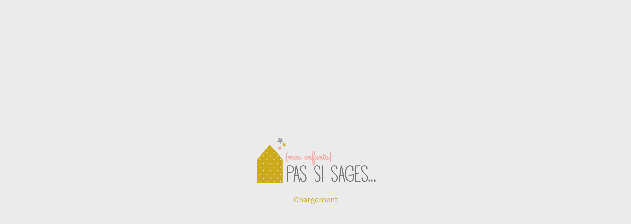

--- FILE ---
content_type: text/html; charset=UTF-8
request_url: https://www.mesenfantspassisages.fr/shop/coussins/coussin-reversible-chestnut-passepoil-argentmodele-unique/
body_size: 25182
content:
<!DOCTYPE html>
<html class="no-js" lang="fr-FR" prefix="og: http://ogp.me/ns#">

<head>
    <meta charset="UTF-8">
    <meta name="viewport" content="width=device-width, initial-scale=1.0, maximum-scale=1.0, user-scalable=no" />
    
    <!-- ******************************************************************** -->
    <!-- * Title ************************************************************ -->
    <!-- ******************************************************************** -->
    
    <title>Coussin réversible Chestnut Passepoil argentModèle unique - Mes Enfants Pas Si Sages</title>
    
    <link rel="profile" href="https://gmpg.org/xfn/11">
    <link rel="pingback" href="https://www.mesenfantspassisages.fr/xmlrpc.php">
    
    <!-- ******************************************************************** -->
    <!-- * Custom Favicon *************************************************** -->
    <!-- ******************************************************************** -->
    
        
    <!-- ******************************************************************** -->
    <!-- * Favicon ********************************************************** -->
    <!-- ******************************************************************** -->
    
    <link rel="shortcut icon" href="https://www.mesenfantspassisages.fr/wp-content/uploads/2017/03/favicon-1.ico" type="image/x-icon" />
        
        
    <!-- ******************************************************************** -->
    <!-- * Custom Header JavaScript Code ************************************ -->
    <!-- ******************************************************************** -->
    
    		<script type="text/javascript">
			(function(i,s,o,g,r,a,m){i['GoogleAnalyticsObject']=r;i[r]=i[r]||function(){
  (i[r].q=i[r].q||[]).push(arguments)},i[r].l=1*new Date();a=s.createElement(o),
  m=s.getElementsByTagName(o)[0];a.async=1;a.src=g;m.parentNode.insertBefore(a,m)
  })(window,document,'script','https://www.google-analytics.com/analytics.js','ga');

  ga('create', 'UA-98464013-1', 'auto');
  ga('send', 'pageview');		</script>
    
    <!-- ******************************************************************** -->
    <!-- * Sticky header for mobiles **************************************** -->
    <!-- ******************************************************************** -->
    
            <script type="text/javascript">
            var stickyHeader = 1;
        </script>
        
    <!-- ******************************************************************** -->
    <!-- * WordPress wp_head() ********************************************** -->
    <!-- ******************************************************************** -->
    
                        <script>
                            /* You can add more configuration options to webfontloader by previously defining the WebFontConfig with your options */
                            if ( typeof WebFontConfig === "undefined" ) {
                                WebFontConfig = new Object();
                            }
                            WebFontConfig['google'] = {families: ['Karla']};

                            (function() {
                                var wf = document.createElement( 'script' );
                                wf.src = 'https://ajax.googleapis.com/ajax/libs/webfont/1.5.3/webfont.js';
                                wf.type = 'text/javascript';
                                wf.async = 'true';
                                var s = document.getElementsByTagName( 'script' )[0];
                                s.parentNode.insertBefore( wf, s );
                            })();
                        </script>
                        
<!-- This site is optimized with the Yoast SEO plugin v4.3 - https://yoast.com/wordpress/plugins/seo/ -->
<link rel="canonical" href="https://www.mesenfantspassisages.fr/shop/coussins/coussin-reversible-chestnut-passepoil-argentmodele-unique/" />
<meta property="og:locale" content="fr_FR" />
<meta property="og:type" content="article" />
<meta property="og:title" content="Coussin réversible Chestnut Passepoil argentModèle unique - Mes Enfants Pas Si Sages" />
<meta property="og:description" content="Le coussin que l&#039;on fait suivre partout !
En déco, au salon, pour enfant ou pour la chambre des parents, il trouve sa place dans toute la maison !
Taille : 32cm environ de diamètre

SÉLECTIONNEZ &quot;ENVOI EN COURRIER SUIVI&quot; et aucun frais ne sera prélevé et le colis envoyé automatiquement en colissimo
&nbsp;

Deux côtés toujours différents

Passepoil doré

Passe en machine

Livré emballé prêt à (s&#039;)offrir

LIVRAISON: sous 5 jours

Modèles protégés- Tous droits réservés Pas si Sages" />
<meta property="og:url" content="https://www.mesenfantspassisages.fr/shop/coussins/coussin-reversible-chestnut-passepoil-argentmodele-unique/" />
<meta property="og:site_name" content="Mes Enfants Pas Si Sages" />
<meta property="og:image" content="https://www.mesenfantspassisages.fr/wp-content/uploads/2019/08/Chestnut-argent-et-veilleuse-1.jpg" />
<meta property="og:image:width" content="1920" />
<meta property="og:image:height" content="1920" />
<meta name="twitter:card" content="summary" />
<meta name="twitter:description" content="Le coussin que l&#039;on fait suivre partout !
En déco, au salon, pour enfant ou pour la chambre des parents, il trouve sa place dans toute la maison !
Taille : 32cm environ de diamètre

SÉLECTIONNEZ &quot;ENVOI EN COURRIER SUIVI&quot; et aucun frais ne sera prélevé et le colis envoyé automatiquement en colissimo
&nbsp;

Deux côtés toujours différents

Passepoil doré

Passe en machine

Livré emballé prêt à (s&#039;)offrir

LIVRAISON: sous 5 jours

Modèles protégés- Tous droits réservés Pas si Sages" />
<meta name="twitter:title" content="Coussin réversible Chestnut Passepoil argentModèle unique - Mes Enfants Pas Si Sages" />
<meta name="twitter:image" content="https://www.mesenfantspassisages.fr/wp-content/uploads/2019/08/Chestnut-argent-et-veilleuse-1.jpg" />
<!-- / Yoast SEO plugin. -->

<link rel='dns-prefetch' href='//maxcdn.bootstrapcdn.com' />
<link rel='dns-prefetch' href='//s.w.org' />
<link rel="alternate" type="application/rss+xml" title="Mes Enfants Pas Si Sages &raquo; Flux" href="https://www.mesenfantspassisages.fr/feed/" />
<link rel="alternate" type="application/rss+xml" title="Mes Enfants Pas Si Sages &raquo; Flux des commentaires" href="https://www.mesenfantspassisages.fr/comments/feed/" />
		<script type="text/javascript">
			window._wpemojiSettings = {"baseUrl":"https:\/\/s.w.org\/images\/core\/emoji\/11\/72x72\/","ext":".png","svgUrl":"https:\/\/s.w.org\/images\/core\/emoji\/11\/svg\/","svgExt":".svg","source":{"concatemoji":"https:\/\/www.mesenfantspassisages.fr\/wp-includes\/js\/wp-emoji-release.min.js?ver=4.9.26"}};
			!function(e,a,t){var n,r,o,i=a.createElement("canvas"),p=i.getContext&&i.getContext("2d");function s(e,t){var a=String.fromCharCode;p.clearRect(0,0,i.width,i.height),p.fillText(a.apply(this,e),0,0);e=i.toDataURL();return p.clearRect(0,0,i.width,i.height),p.fillText(a.apply(this,t),0,0),e===i.toDataURL()}function c(e){var t=a.createElement("script");t.src=e,t.defer=t.type="text/javascript",a.getElementsByTagName("head")[0].appendChild(t)}for(o=Array("flag","emoji"),t.supports={everything:!0,everythingExceptFlag:!0},r=0;r<o.length;r++)t.supports[o[r]]=function(e){if(!p||!p.fillText)return!1;switch(p.textBaseline="top",p.font="600 32px Arial",e){case"flag":return s([55356,56826,55356,56819],[55356,56826,8203,55356,56819])?!1:!s([55356,57332,56128,56423,56128,56418,56128,56421,56128,56430,56128,56423,56128,56447],[55356,57332,8203,56128,56423,8203,56128,56418,8203,56128,56421,8203,56128,56430,8203,56128,56423,8203,56128,56447]);case"emoji":return!s([55358,56760,9792,65039],[55358,56760,8203,9792,65039])}return!1}(o[r]),t.supports.everything=t.supports.everything&&t.supports[o[r]],"flag"!==o[r]&&(t.supports.everythingExceptFlag=t.supports.everythingExceptFlag&&t.supports[o[r]]);t.supports.everythingExceptFlag=t.supports.everythingExceptFlag&&!t.supports.flag,t.DOMReady=!1,t.readyCallback=function(){t.DOMReady=!0},t.supports.everything||(n=function(){t.readyCallback()},a.addEventListener?(a.addEventListener("DOMContentLoaded",n,!1),e.addEventListener("load",n,!1)):(e.attachEvent("onload",n),a.attachEvent("onreadystatechange",function(){"complete"===a.readyState&&t.readyCallback()})),(n=t.source||{}).concatemoji?c(n.concatemoji):n.wpemoji&&n.twemoji&&(c(n.twemoji),c(n.wpemoji)))}(window,document,window._wpemojiSettings);
		</script>
		<style type="text/css">
img.wp-smiley,
img.emoji {
	display: inline !important;
	border: none !important;
	box-shadow: none !important;
	height: 1em !important;
	width: 1em !important;
	margin: 0 .07em !important;
	vertical-align: -0.1em !important;
	background: none !important;
	padding: 0 !important;
}
</style>
<link rel='stylesheet' id='contact-form-7-css'  href='https://www.mesenfantspassisages.fr/wp-content/plugins/contact-form-7/includes/css/styles.css?ver=4.6.1' type='text/css' media='all' />
<link rel='stylesheet' id='cookie-notice-front-css'  href='https://www.mesenfantspassisages.fr/wp-content/plugins/cookie-notice/css/front.min.css?ver=4.9.26' type='text/css' media='all' />
<link rel='stylesheet' id='gglcptch-css'  href='https://www.mesenfantspassisages.fr/wp-content/plugins/google-captcha/css/gglcptch.css?ver=1.35' type='text/css' media='all' />
<link rel='stylesheet' id='sb_instagram_styles-css'  href='https://www.mesenfantspassisages.fr/wp-content/plugins/instagram-feed/css/sb-instagram.min.css?ver=1.4.8' type='text/css' media='all' />
<link rel='stylesheet' id='sb_instagram_icons-css'  href='https://maxcdn.bootstrapcdn.com/font-awesome/4.6.3/css/font-awesome.min.css?ver=4.6.3' type='text/css' media='all' />
<link rel='stylesheet' id='woocommerce_prettyPhoto_css-css'  href='//www.mesenfantspassisages.fr/wp-content/plugins/woocommerce/assets/css/prettyPhoto.css?ver=2.6.13' type='text/css' media='all' />
<link rel='stylesheet' id='woocommerce-layout-css'  href='//www.mesenfantspassisages.fr/wp-content/plugins/woocommerce/assets/css/woocommerce-layout.css?ver=2.6.13' type='text/css' media='all' />
<link rel='stylesheet' id='woocommerce-smallscreen-css'  href='//www.mesenfantspassisages.fr/wp-content/plugins/woocommerce/assets/css/woocommerce-smallscreen.css?ver=2.6.13' type='text/css' media='only screen and (max-width: 768px)' />
<link rel='stylesheet' id='woocommerce-general-css'  href='//www.mesenfantspassisages.fr/wp-content/plugins/woocommerce/assets/css/woocommerce.css?ver=2.6.13' type='text/css' media='all' />
<link rel='stylesheet' id='page-loader-css-css'  href='https://www.mesenfantspassisages.fr/wp-content/themes/mrtailor-child/css/page-loader.css?ver=4.9.26' type='text/css' media='all' />
<link rel='stylesheet' id='WooCommerce Role Based Pricefrontend_style-css'  href='https://www.mesenfantspassisages.fr/wp-content/plugins/woocommerce-role-based-price/includes/css/frontend.css?ver=3.0.3' type='text/css' media='all' />
<link rel='stylesheet' id='ubermenu-css'  href='https://www.mesenfantspassisages.fr/wp-content/plugins/ubermenu/pro/assets/css/ubermenu.min.css?ver=3.2.7' type='text/css' media='all' />
<link rel='stylesheet' id='ubermenu-font-awesome-css'  href='https://www.mesenfantspassisages.fr/wp-content/plugins/ubermenu/assets/css/fontawesome/css/font-awesome.min.css?ver=4.3' type='text/css' media='all' />
<link rel='stylesheet' id='mr_tailor-app-css'  href='https://www.mesenfantspassisages.fr/wp-content/themes/mrtailor/css/app.css?ver=1.0' type='text/css' media='all' />
<link rel='stylesheet' id='mr_tailor-easyzoom-css'  href='https://www.mesenfantspassisages.fr/wp-content/themes/mrtailor/css/easyzoom.css?ver=1.0' type='text/css' media='all' />
<link rel='stylesheet' id='mr_tailor-woocommerce-overwrite-css'  href='https://www.mesenfantspassisages.fr/wp-content/themes/mrtailor/css/woocommerce-overwrite.css?ver=1.0' type='text/css' media='all' />
<link rel='stylesheet' id='mr_tailor-animate-css'  href='https://www.mesenfantspassisages.fr/wp-content/themes/mrtailor/css/animate.min.css?ver=1.0' type='text/css' media='all' />
<link rel='stylesheet' id='mr_tailor-animations-products-grid-css'  href='https://www.mesenfantspassisages.fr/wp-content/themes/mrtailor/css/animations-products-grid.css?ver=1.0' type='text/css' media='all' />
<link rel='stylesheet' id='mr_tailor-fresco-css'  href='https://www.mesenfantspassisages.fr/wp-content/themes/mrtailor/css/fresco/fresco.css?ver=1.3.0' type='text/css' media='all' />
<link rel='stylesheet' id='mr_tailor-swiper-css'  href='https://www.mesenfantspassisages.fr/wp-content/themes/mrtailor/css/swiper.min.css?ver=3.3.1' type='text/css' media='all' />
<link rel='stylesheet' id='mr_tailor-owl-css'  href='https://www.mesenfantspassisages.fr/wp-content/themes/mrtailor/css/owl.carousel.css?ver=1.3.1' type='text/css' media='all' />
<link rel='stylesheet' id='mr_tailor-owl-theme-css'  href='https://www.mesenfantspassisages.fr/wp-content/themes/mrtailor/css/owl.theme.css?ver=1.3.1' type='text/css' media='all' />
<link rel='stylesheet' id='mr_tailor-offcanvas-css'  href='https://www.mesenfantspassisages.fr/wp-content/themes/mrtailor/css/offcanvas.css?ver=1.0' type='text/css' media='all' />
<link rel='stylesheet' id='mr_tailor-nanoscroller-css'  href='https://www.mesenfantspassisages.fr/wp-content/themes/mrtailor/css/nanoscroller.css?ver=0.7.6' type='text/css' media='all' />
<link rel='stylesheet' id='mr_tailor-select2-css'  href='https://www.mesenfantspassisages.fr/wp-content/themes/mrtailor/css/select2.css?ver=3.5.1' type='text/css' media='all' />
<link rel='stylesheet' id='mr_tailor-defaults-css'  href='https://www.mesenfantspassisages.fr/wp-content/themes/mrtailor/css/defaults.css?ver=1.0' type='text/css' media='all' />
<link rel='stylesheet' id='mr_tailor-styles-css'  href='https://www.mesenfantspassisages.fr/wp-content/themes/mrtailor/css/styles.css?ver=1.0' type='text/css' media='all' />
<link rel='stylesheet' id='mr_tailor-responsive-css'  href='https://www.mesenfantspassisages.fr/wp-content/themes/mrtailor/css/responsive.css?ver=1.0' type='text/css' media='all' />
<link rel='stylesheet' id='mr_tailor-fonts-css'  href='https://www.mesenfantspassisages.fr/wp-content/themes/mrtailor/inc/fonts/getbowtied-fonts/style.css?ver=1.0' type='text/css' media='all' />
<link rel='stylesheet' id='mr_tailor-font-awesome-css'  href='https://www.mesenfantspassisages.fr/wp-content/themes/mrtailor/inc/fonts/font-awesome/css/font-awesome.min.css?ver=1.0' type='text/css' media='all' />
<link rel='stylesheet' id='mr_tailor-default-style-css'  href='https://www.mesenfantspassisages.fr/wp-content/themes/mrtailor-child/style.css?ver=4.9.26' type='text/css' media='all' />
<script type="text/template" id="tmpl-variation-template">
	<div class="woocommerce-variation-description">
		{{{ data.variation.variation_description }}}
	</div>

	<div class="woocommerce-variation-price">
		{{{ data.variation.price_html }}}
	</div>

	<div class="woocommerce-variation-availability">
		{{{ data.variation.availability_html }}}
	</div>
</script>
<script type="text/template" id="tmpl-unavailable-variation-template">
	<p>Désolé, ce produit n&rsquo;est pas disponible. Veuillez choisir une combinaison différente.</p>
</script>
<script>if (document.location.protocol != "https:") {document.location = document.URL.replace(/^http:/i, "https:");}</script><script type='text/javascript' src='https://www.mesenfantspassisages.fr/wp-includes/js/jquery/jquery.js?ver=1.12.4'></script>
<script type='text/javascript' src='https://www.mesenfantspassisages.fr/wp-includes/js/jquery/jquery-migrate.min.js?ver=1.4.1'></script>
<script type='text/javascript'>
/* <![CDATA[ */
var cnArgs = {"ajaxurl":"https:\/\/www.mesenfantspassisages.fr\/wp-admin\/admin-ajax.php","hideEffect":"fade","onScroll":"no","onScrollOffset":"100","cookieName":"cookie_notice_accepted","cookieValue":"true","cookieTime":"15811200","cookiePath":"\/","cookieDomain":"","redirection":"","cache":"","refuse":"yes","revoke_cookies":"1","revoke_cookies_opt":"manual","secure":"1"};
/* ]]> */
</script>
<script type='text/javascript' src='https://www.mesenfantspassisages.fr/wp-content/plugins/cookie-notice/js/front.min.js?ver=1.2.46'></script>
<script type='text/javascript'>
/* <![CDATA[ */
var wc_add_to_cart_params = {"ajax_url":"\/wp-admin\/admin-ajax.php","wc_ajax_url":"\/shop\/coussins\/coussin-reversible-chestnut-passepoil-argentmodele-unique\/?wc-ajax=%%endpoint%%","i18n_view_cart":"Voir Panier","cart_url":"https:\/\/www.mesenfantspassisages.fr\/cart\/","is_cart":"","cart_redirect_after_add":"no"};
/* ]]> */
</script>
<script type='text/javascript' src='//www.mesenfantspassisages.fr/wp-content/plugins/woocommerce/assets/js/frontend/add-to-cart.min.js?ver=2.6.13'></script>
<script type='text/javascript' src='https://www.mesenfantspassisages.fr/wp-content/plugins/js_composer/assets/js/vendors/woocommerce-add-to-cart.js?ver=5.0.1'></script>
<script type='text/javascript' src='https://www.mesenfantspassisages.fr/wp-content/themes/mrtailor-child/js/page-loader.js?ver=4.9.26'></script>
<script type='text/javascript' src='https://www.mesenfantspassisages.fr/wp-content/plugins/woocommerce-role-based-price/includes/js/frontend.js?ver=3.0.3'></script>
<script type='text/javascript' src='https://www.mesenfantspassisages.fr/wp-content/themes/mrtailor/js/modernizr.custom.js?ver=2.6.3'></script>
<link rel='https://api.w.org/' href='https://www.mesenfantspassisages.fr/wp-json/' />
<link rel="EditURI" type="application/rsd+xml" title="RSD" href="https://www.mesenfantspassisages.fr/xmlrpc.php?rsd" />
<link rel="wlwmanifest" type="application/wlwmanifest+xml" href="https://www.mesenfantspassisages.fr/wp-includes/wlwmanifest.xml" /> 
<meta name="generator" content="WordPress 4.9.26" />
<meta name="generator" content="WooCommerce 2.6.13" />
<link rel='shortlink' href='https://www.mesenfantspassisages.fr/?p=13483' />
<link rel="alternate" type="application/json+oembed" href="https://www.mesenfantspassisages.fr/wp-json/oembed/1.0/embed?url=https%3A%2F%2Fwww.mesenfantspassisages.fr%2Fshop%2Fcoussins%2Fcoussin-reversible-chestnut-passepoil-argentmodele-unique%2F" />
<link rel="alternate" type="text/xml+oembed" href="https://www.mesenfantspassisages.fr/wp-json/oembed/1.0/embed?url=https%3A%2F%2Fwww.mesenfantspassisages.fr%2Fshop%2Fcoussins%2Fcoussin-reversible-chestnut-passepoil-argentmodele-unique%2F&#038;format=xml" />
<style id="ubermenu-custom-generated-css">
/** UberMenu Responsive Styles (Breakpoint Setting) **/
@media screen and (min-width: 1025px){
  .ubermenu{ display:block !important; } .ubermenu-responsive .ubermenu-item.ubermenu-hide-desktop{ display:none !important; } .ubermenu-responsive.ubermenu-retractors-responsive .ubermenu-retractor-mobile{ display:none; }   /* Force current submenu always open but below others */ .ubermenu-force-current-submenu .ubermenu-item-level-0.ubermenu-current-menu-item > .ubermenu-submenu-drop, .ubermenu-force-current-submenu .ubermenu-item-level-0.ubermenu-current-menu-ancestor > .ubermenu-submenu-drop {     display: block!important;     opacity: 1!important;     visibility: visible!important;     margin: 0!important;     top: auto!important;     height: auto;     z-index:19; }   /* Invert Horizontal menu to make subs go up */ .ubermenu-invert.ubermenu-horizontal .ubermenu-item-level-0 > .ubermenu-submenu-drop{      top:auto;      bottom:100%; } .ubermenu-invert.ubermenu-horizontal.ubermenu-sub-indicators .ubermenu-item-level-0.ubermenu-has-submenu-drop > .ubermenu-target:after{      content:"\f106"; } /* Make second level flyouts fly up */ .ubermenu-invert.ubermenu-horizontal .ubermenu-submenu .ubermenu-item.ubermenu-active > .ubermenu-submenu-type-flyout{     top:auto;     bottom:0; } /* Clip the submenus properly when inverted */ .ubermenu-invert.ubermenu-horizontal .ubermenu-item-level-0 > .ubermenu-submenu-drop{     clip: rect(-5000px,5000px,auto,-5000px); }    /* Invert Vertical menu to make subs go left */ .ubermenu-invert.ubermenu-vertical .ubermenu-item-level-0 > .ubermenu-submenu-drop{   right:100%;   left:auto; } .ubermenu-invert.ubermenu-vertical.ubermenu-sub-indicators .ubermenu-item-level-0.ubermenu-item-has-children > a.ubermenu-target:after{   right:auto;   left:10px;   margin-top:-7px;   content:"\f104"; } .ubermenu-vertical.ubermenu-invert .ubermenu-item > .ubermenu-submenu-drop {   clip: rect(-5000px,5000px,5000px,-5000px); } .ubermenu-responsive-toggle{ display:none; }
}
@media screen and (max-width: 1024px){
   .ubermenu-responsive-toggle, .ubermenu-sticky-toggle-wrapper { display: block; }  .ubermenu-responsive{ width:100%; max-height:500px; visibility:visible; overflow:visible;  -webkit-transition:max-height 1s ease-in; transition:max-height .3s ease-in; } .ubermenu-responsive.ubermenu-items-align-center{     text-align:left; } .ubermenu-responsive.ubermenu{ margin:0; } .ubermenu-responsive.ubermenu .ubermenu-nav{ display:block; }  .ubermenu-responsive.ubermenu-responsive-nocollapse, .ubermenu-repsonsive.ubermenu-no-transitions{ display:block; max-height:none; }  .ubermenu-responsive.ubermenu-responsive-collapse{ max-height:none; visibility:visible; overflow:visible; } .ubermenu-responsive.ubermenu-responsive-collapse{ max-height:0; overflow:hidden !important; visibility:hidden; } .ubermenu-responsive.ubermenu-in-transition, .ubermenu-responsive.ubermenu-in-transition .ubermenu-nav{ overflow:hidden !important; visibility:visible; } .ubermenu-responsive.ubermenu-responsive-collapse:not(.ubermenu-in-transition){ border-top-width:0; border-bottom-width:0; } .ubermenu-responsive.ubermenu-responsive-collapse .ubermenu-item .ubermenu-submenu{ display:none; }  .ubermenu-responsive .ubermenu-item-level-0{ width:50%; } .ubermenu-responsive.ubermenu-responsive-single-column .ubermenu-item-level-0{ float:none; clear:both; width:100%; } .ubermenu-responsive .ubermenu-item.ubermenu-item-level-0 > .ubermenu-target{ border:none; box-shadow:none; } .ubermenu-responsive .ubermenu-item.ubermenu-has-submenu-flyout{ position:static; } .ubermenu-responsive.ubermenu-sub-indicators .ubermenu-submenu-type-flyout .ubermenu-has-submenu-drop > .ubermenu-target:after{ content:"\f107"; }  .ubermenu-responsive .ubermenu-nav .ubermenu-item .ubermenu-submenu.ubermenu-submenu-drop{ width:100%; min-width:100%; max-width:100%; top:auto; left:0 !important; } .ubermenu-responsive.ubermenu-has-border .ubermenu-nav .ubermenu-item .ubermenu-submenu.ubermenu-submenu-drop{ left: -1px !important; /* For borders */ } .ubermenu-responsive .ubermenu-submenu.ubermenu-submenu-type-mega > .ubermenu-item.ubermenu-column{ min-height:0; border-left:none;  float:left; /* override left/center/right content alignment */ display:block; } .ubermenu-responsive .ubermenu-item.ubermenu-active > .ubermenu-submenu.ubermenu-submenu-type-mega{     max-height:none;     height:auto;/*prevent overflow scrolling since android is still finicky*/     overflow:visible; } .ubermenu-responsive.ubermenu-transition-slide .ubermenu-item.ubermenu-in-transition > .ubermenu-submenu-drop{ max-height:1000px; /* because of slide transition */ } .ubermenu .ubermenu-submenu-type-flyout .ubermenu-submenu-type-mega{ min-height:0; } .ubermenu.ubermenu-responsive .ubermenu-column, .ubermenu.ubermenu-responsive .ubermenu-column-auto{ min-width:50%; } .ubermenu.ubermenu-responsive .ubermenu-autoclear > .ubermenu-column{ clear:none; } .ubermenu.ubermenu-responsive .ubermenu-column:nth-of-type(2n+1){ clear:both; } .ubermenu.ubermenu-responsive .ubermenu-submenu-retractor-top:not(.ubermenu-submenu-retractor-top-2) .ubermenu-column:nth-of-type(2n+1){ clear:none; } .ubermenu.ubermenu-responsive .ubermenu-submenu-retractor-top:not(.ubermenu-submenu-retractor-top-2) .ubermenu-column:nth-of-type(2n+2){ clear:both; }  .ubermenu-responsive-single-column-subs .ubermenu-submenu .ubermenu-item { float: none; clear: both; width: 100%; min-width: 100%; }   .ubermenu.ubermenu-responsive .ubermenu-tabs, .ubermenu.ubermenu-responsive .ubermenu-tabs-group, .ubermenu.ubermenu-responsive .ubermenu-tab, .ubermenu.ubermenu-responsive .ubermenu-tab-content-panel{ /** TABS SHOULD BE 100%  ACCORDION */ width:100%; min-width:100%; max-width:100%; left:0; } .ubermenu.ubermenu-responsive .ubermenu-tabs, .ubermenu.ubermenu-responsive .ubermenu-tab-content-panel{ min-height:0 !important;/* Override Inline Style from JS */ } .ubermenu.ubermenu-responsive .ubermenu-tabs{ z-index:15; } .ubermenu.ubermenu-responsive .ubermenu-tab-content-panel{ z-index:20; } /* Tab Layering */ .ubermenu-responsive .ubermenu-tab{ position:relative; } .ubermenu-responsive .ubermenu-tab.ubermenu-active{ position:relative; z-index:20; } .ubermenu-responsive .ubermenu-tab > .ubermenu-target{ border-width:0 0 1px 0; } .ubermenu-responsive.ubermenu-sub-indicators .ubermenu-tabs > .ubermenu-tabs-group > .ubermenu-tab.ubermenu-has-submenu-drop > .ubermenu-target:after{ content:"\f107"; }  .ubermenu-responsive .ubermenu-tabs > .ubermenu-tabs-group > .ubermenu-tab > .ubermenu-tab-content-panel{ top:auto; border-width:1px; } .ubermenu-responsive .ubermenu-tab-layout-bottom > .ubermenu-tabs-group{ /*position:relative;*/ }   .ubermenu-reponsive .ubermenu-item-level-0 > .ubermenu-submenu-type-stack{ /* Top Level Stack Columns */ position:relative; }  .ubermenu-responsive .ubermenu-submenu-type-stack .ubermenu-column, .ubermenu-responsive .ubermenu-submenu-type-stack .ubermenu-column-auto{ /* Stack Columns */ width:100%; max-width:100%; }   .ubermenu-responsive .ubermenu-item-mini{ /* Mini items */ min-width:0; width:auto; float:left; clear:none !important; } .ubermenu-responsive .ubermenu-item.ubermenu-item-mini > a.ubermenu-target{ padding-left:20px; padding-right:20px; }   .ubermenu-responsive .ubermenu-item.ubermenu-hide-mobile{ /* Hiding items */ display:none !important; }  .ubermenu-responsive.ubermenu-hide-bkgs .ubermenu-submenu.ubermenu-submenu-bkg-img{ /** Hide Background Images in Submenu */ background-image:none; } .ubermenu.ubermenu-responsive .ubermenu-item-level-0.ubermenu-item-mini{ min-width:0; width:auto; } .ubermenu-vertical .ubermenu-item.ubermenu-item-level-0{ width:100%; } .ubermenu-vertical.ubermenu-sub-indicators .ubermenu-item-level-0.ubermenu-item-has-children > .ubermenu-target:after{ content:'\f107'; } .ubermenu-vertical .ubermenu-item.ubermenu-item-level-0.ubermenu-relative.ubermenu-active > .ubermenu-submenu-drop.ubermenu-submenu-align-vertical_parent_item{     top:auto; } .ubermenu-responsive-toggle{ display:block; }
}
@media screen and (max-width: 480px){
  .ubermenu.ubermenu-responsive .ubermenu-item-level-0{ width:100%; } .ubermenu.ubermenu-responsive .ubermenu-column, .ubermenu.ubermenu-responsive .ubermenu-column-auto{ min-width:100%; } 
}


/** UberMenu Custom Menu Styles (Customizer) **/
/* main */
.ubermenu.ubermenu-main { background:none; border:none; box-shadow:none; }
.ubermenu.ubermenu-main .ubermenu-item-level-0 > .ubermenu-target { border:none; box-shadow:none; }
.ubermenu.ubermenu-main.ubermenu-horizontal .ubermenu-submenu-drop.ubermenu-submenu-align-left_edge_bar, .ubermenu.ubermenu-main.ubermenu-horizontal .ubermenu-submenu-drop.ubermenu-submenu-align-full_width { left:0; }
.ubermenu.ubermenu-main.ubermenu-horizontal .ubermenu-item-level-0.ubermenu-active > .ubermenu-submenu-drop, .ubermenu.ubermenu-main.ubermenu-horizontal:not(.ubermenu-transition-shift) .ubermenu-item-level-0 > .ubermenu-submenu-drop { margin-top:0; }
.ubermenu-main.ubermenu-transition-fade .ubermenu-item .ubermenu-submenu-drop { margin-top:0; }
.ubermenu-main .ubermenu-item-level-0 > .ubermenu-target { text-transform:uppercase; }
.ubermenu-main .ubermenu-nav .ubermenu-item.ubermenu-item-level-0 > .ubermenu-target { font-weight:normal; }
.ubermenu.ubermenu-main .ubermenu-item-level-0 { margin:30px 0 0 0; }
.ubermenu-main .ubermenu-submenu.ubermenu-submenu-drop { background-color:#ffffff; }
.ubermenu-main .ubermenu-submenu .ubermenu-item-header > .ubermenu-target, .ubermenu-main .ubermenu-tab > .ubermenu-target { text-transform:uppercase; }


/** UberMenu Custom Menu Item Styles (Menu Item Settings) **/
/* 441 */   .ubermenu .ubermenu-submenu.ubermenu-submenu-id-441 { background-image:url(//mesenfantspassisages.fr/wp-content/uploads/2017/02/img-menu-01.png); background-repeat:no-repeat; background-position:bottom right; background-size:auto; }
/* 530 */   .ubermenu .ubermenu-submenu.ubermenu-submenu-id-530 { background-image:url(//mesenfantspassisages.fr/wp-content/uploads/2017/02/coussin-menu-deroulant.jpeg); background-repeat:no-repeat; background-position:bottom right; background-size:auto; }
/* 10091 */ .ubermenu .ubermenu-submenu.ubermenu-submenu-id-10091 { background-image:url(https://www.mesenfantspassisages.fr/wp-content/uploads/2017/02/menu-deroulant.jpeg); background-repeat:no-repeat; background-position:bottom right; background-size:auto; }

/* Status: Loaded from Transient */

</style>    <script type="text/javascript">
        var mrtailor_catalogMode = '';
    </script>
    <script type="text/javascript">
        var mrtailor_ajaxurl = '/wp-admin/admin-ajax.php';
    </script>
<meta name="generator" content="Powered by Visual Composer - drag and drop page builder for WordPress."/>
<!--[if lte IE 9]><link rel="stylesheet" type="text/css" href="https://www.mesenfantspassisages.fr/wp-content/plugins/js_composer/assets/css/vc_lte_ie9.min.css" media="screen"><![endif]--><!-- ******************************************************************** --><!-- * Theme Options Styles ********************************************* --><!-- ******************************************************************** --><style>/***************************************************************//* Fonts *******************************************************//***************************************************************//* Base Font */body,.product_meta span a,.product_meta span span,.comments-title,.wishlist_items_number,.shopping_bag_items_number,.copyright_text,.order_details li strong,.wpcf7 input,.mobile-navigation .sub-menu a,.cart-subtotal .amount,.order-total .amount,.wpb_tabs .ui-widget,.wpb_tour .ui-widget,.wpb_accordion .ui-widget,.products ul h3,ul.products h3,.widget ul small.count,.country_select.select2-container .select2-selection,.state_select.select2-container .select2-selection,.woocommerce #payment .payment_method_paypal .about_paypal,.woocommerce .form-row.terms .checkbox.check_label,.shortcode_title.main_font,.label,.main-navigation .sub-menu li a,.remember-me,.woocommerce form .form-row label.inline,.woocommerce-page form .form-row label.inline,.nav-next-title,.nav-previous-title,.woocommerce-MyAccount-navigation ul li{font-family: Karla, sans-serif;}@media only screen and (min-width: 63.9375em) {.site-content p,.site-content ul,.site-content ol,.site-content dl,table tr td,table thead tr th,table tbody tr td,table tfoot tr th,table tfoot tr td,.woocommerce table.shop_attributes td{font-size:13px;line-height:16px;}body,.woocommerce table.shop_attributes td,.product-name .product-quantity{font-weight: 100;}}/* Headings Font */h1, h2, h3, h4, h5, h6,.product .price,.tabs li a,.blog-list-day,.edit-account legend,.add_to_cart_inline .amount,.categories_grid .category_name,.category_list .category_name,.vc_tta-title-text{font-family: Karla, sans-serif;}@media only screen and (min-width: 63.9375em) {h1{font-size:40.625px;}h2, .edit-account legend{font-size:30.0625px;}h3{font-size:21.9375px;}h4,.woocommerce div.product .woocommerce-tabs ul.tabs li a,.woocommerce #content div.product .woocommerce-tabs ul.tabs li a,.woocommerce-page div.product .woocommerce-tabs ul.tabs li a,.woocommerce-page #content div.product .woocommerce-tabs ul.tabs li a,.woocommerce .single_product_summary_related h2,.woocommerce .single_product_summary_upsell h2,.single_product_summary_related h2,.single_product_summary_upsell h2{font-size:18.6875px;}h5{font-size:14.625px;}h6{font-size:13px;}}@media only screen and (min-width: 63.9375em) {.page-title,.entry-title,.main-slider h2,.lookbook-first-slide-wrapper h2{font-size:65px;}}@media only screen and (min-width: 63.9375em) {.page-title,.entry-title,.main-slider h2,.lookbook-first-slide-wrapper h2{line-height: 85px;}}@media only screen and (min-width: 63.9375em) {.page-title,.entry-title,.product_infos .price,.wpb_tabs_nav li,.add_to_cart_inline .amount,.main-slider h2,.lookbook-first-slide-wrapper h2,.shortcode_banner_simple_height_content h3,.categories_grid .category_name,.category_list .category_name,.shortcode_title{letter-spacing: -0.07em;}}h1, h2, h3, h4, h5, h6,.more-link,.filters_button,.trigger-share-list,.post-navigation,.catalog_top .select2-container .select2-selection,.products a.button,.woocommerce .products a.button,.product_after_shop_loop .price,.woocommerce div.product span.price,.woocommerce-page div.product span.price,.woocommerce #content div.product span.price,.woocommerce-page #content div.product span.price,.woocommerce div.product p.price,.woocommerce-page div.product p.price,.woocommerce #content div.product p.price,.woocommerce-page #content div.product p.price,.woocommerce a.button,.woocommerce-page a.button,.woocommerce button.button,.woocommerce-page button.button,.woocommerce input.button,.woocommerce-page input.button,.woocommerce #respond input#submit,.woocommerce-page #respond input#submit,.woocommerce #content input.button,.woocommerce-page #content input.button,.woocommerce a.button.alt,.woocommerce button.button.alt,.woocommerce input.button.alt,.woocommerce #respond input#submit.alt,.woocommerce #content input.button.alt,.woocommerce-page a.button.alt,.woocommerce-page button.button.alt,.woocommerce-page input.button.alt,.woocommerce-page #respond input#submit.alt,.woocommerce-page #content input.button.alt,.yith-wcwl-add-button,.trigger-share-list,.woocommerce div.product .woocommerce-tabs ul.tabs li a,.woocommerce table.shop_attributes th,.product_meta > span,.woocommerce-page .cart-collaterals .cart_totals table th,.woocommerce-page .cart-collaterals .cart_totals .shipping td:first-child,.woocommerce div.product form.cart .variations label,.woocommerce #content div.product p.stock,.woocommerce-page #content div.product p.stock,.wpb_wrapper .vc_progress_bar .vc_single_bar .vc_label .vc_label_units,.woocommerce-checkout .woocommerce-info,.woocommerce div.product p.price ins,.woocommerce div.product span.price ins,dl dt,.edit-account legend,.add_to_cart_inline .amount,.categories_grid .category_name,.category_list .category_name,.vc_tta-title-text{font-weight: 400;}.main-navigation .megamenu-1-col > ul > li > a,.main-navigation .megamenu-2-col > ul > li > a,.main-navigation .megamenu-3-col > ul > li > a,.main-navigation .megamenu-4-col > ul > li > a,#site-navigation > ul > li > a,#site-navigation > ul > li > a strong{font-weight: 400;}/* exceptions: always secondary font */#site-navigation-top-bar,.site-title,.widget h3,.widget_product_search #searchsubmit,.widget_search #searchsubmit,.widget_product_search .search-submit,.widget_search .search-submit,.comment-respond label,.button,button,input[type="button"],input[type="reset"],input[type="submit"],.woocommerce a.button,.woocommerce-page a.button,.woocommerce button.button,.woocommerce-page button.button,.woocommerce input.button,.woocommerce-page input.button,.woocommerce #respond input#submit,.woocommerce-page #respond input#submit,.woocommerce #content input.button,.woocommerce-page #content input.button,.woocommerce a.button.alt,.woocommerce button.button.alt,.woocommerce input.button.alt,.woocommerce #respond input#submit.alt,.woocommerce #content input.button.alt,.woocommerce-page a.button.alt,.woocommerce-page button.button.alt,.woocommerce-page input.button.alt,.woocommerce-page #respond input#submit.alt,.woocommerce-page #content input.button.alt,blockquote cite,.widget .tagcloud a,.widget_shopping_cart .total strong,table thead th,.woocommerce div.product form.cart div.label label,.woocommerce-page div.product form.cart div.label label,.woocommerce #content div.product form.cart div.label label,.woocommerce-page #content div.product form.cart div.label label,.woocommerce span.onsale,.woocommerce-page span.onsale,.recently_viewed_in_single h2,.woocommerce .cart-collaterals .cart_totals table th,.woocommerce-page .cart-collaterals .cart_totals table th,.woocommerce .cart-collaterals .shipping-calculator-button,.woocommerce-page .cart-collaterals .shipping-calculator-button,.woocommerce form .form-row label,.woocommerce-page form .form-row label,.main-slider h1,.site-tools,.post-edit-link,.comment-edit-link,.comment-reply-link,.slider_button,.go_home,.filters_button,.woocommerce-ordering,.out_of_stock_badge_loop,.out_of_stock_badge_single,.add_to_wishlist,.out-of-stock,.wishlist-in-stock,.wishlist-out-of-stock,.cross-sells h2,tr.shipping > td:first-of-type,.checkout_login .woocommerce-info,.checkout_coupon_box .woocommerce-info,.check_label_radio,.order_details .title,.order_details li,.customer_details dt,.account_view_link,.order_details_footer tr td:first-of-type,.wpcf7,.mobile-navigation,.widget_layered_nav ul li.chosen,.widget_layered_nav_filters ul li.chosen a,.product_meta > span,.woocommerce table.shop_attributes th,.woocommerce-page table.shop_attributes th,.wpb_tour.wpb_content_element .wpb_tabs_nav li a,.mobile-menu-text,.trigger-share-list,.shortcode_banner_simple_height_bullet span,.select2-container .select2-selection,select.topbar-language-switcher,select.wcml_currency_switcher,.blog-isotope .more-link,.blog-isotope .post_meta_archive,.product_after_shop_loop .price,.products a.button,.yith-wcwl-wishlistaddedbrowse a,.yith-wcwl-wishlistexistsbrowse a,.woocommerce-message a,.shop_table.order_details tfoot th:first-child,.shop_table.order_details tfoot td:first-child,.shop_table.woocommerce-checkout-review-order-table tfoot th:first-child,.shop_table.woocommerce-checkout-review-order-table tfoot td:first-child,.woocommerce .shop_table.customer_details tbody tr th,.woocommerce table.shop_table_responsive.customer_details tr td:before,.woocommerce-page table.shop_table_responsive.customer_details tr td:before,.woocommerce .cart-collaterals .cart-subtotal .amount,.woocommerce .cart-collaterals .shipping,.woocommerce .cart-collaterals .cart-subtotal,.shortcode_title.secondary_font,.post_header_date,.post_footer_date,.blog-list-date,.comment-metadata,.more-link,.main-navigation .megamenu-1-col > ul > li > a,.main-navigation .megamenu-2-col > ul > li > a,.main-navigation .megamenu-3-col > ul > li > a,.main-navigation .megamenu-4-col > ul > li > a,#site-navigation > ul > li > a,#mobile-main-navigation ul li,.vc_btn,.nav-previous a,.nav-next a{font-family: Karla, sans-serif		}/***************************************************************//* Body (.st-content) ******************************************//***************************************************************/.st-content {background-color:#ffffff;}.slide-from-left.filters,.woocommerce .widget_price_filter .ui-slider .ui-slider-handle,.woocommerce-page .widget_price_filter .ui-slider .ui-slider-handle{background:#ffffff;}/***************************************************************//* Body Text Color  *******************************************//***************************************************************/body,pre,label,blockquote,blockquote p,blockquote cite,abbr,acronym,table tr td,.woocommerce .recently_viewed_in_single h2,.product-nav-previous a,.product-nav-next a,#shipping_method .check_label_radio,.cart-collaterals table tr th,.woocommerce-checkout .woocommerce-info:before,.woocommerce-checkout .woocommerce-info,.payment_methods .check_label_radio,.order_details.bacs_details li strong,.thank_you_header .order_details li strong,.woocommerce #content div.product p.stock.in-stock,.woocommerce div.product p.stock.in-stock,.woocommerce-page #content div.product p.stock.in-stock,.woocommerce-page div.product p.stock.in-stock,.wpb_widgetised_column a,.quantity input.qty,.woocommerce .quantity .qty,.shop_table.order_details tfoot th:first-child,.shop_table.order_details tfoot td:first-child,.shop_table.woocommerce-checkout-review-order-table tfoot th:first-child,.shop_table.woocommerce-checkout-review-order-table tfoot td:first-child,.woocommerce .shop_table.customer_details tbody tr th{color: #828282;}.woocommerce a.remove{color: #828282 !important;}.product_after_shop_loop .price,.woocommerce #content div.product p.price del,.woocommerce #content div.product span.price del,.woocommerce div.product p.price del,.woocommerce div.product span.price del,.woocommerce-page #content div.product p.price del,.woocommerce-page #content div.product span.price del,.woocommerce-page div.product p.price del,.woocommerce-page div.product span.price del{color: rgba(130,130,130,0.80);}a:hover, a:focus,.woocommerce .woocommerce-breadcrumb a:hover,.woocommerce-page .woocommerce-breadcrumb a:hover,.nav-previous-title,.nav-next-title,.woocommerce #content div.product .woocommerce-tabs ul.tabs li a:hover,.woocommerce div.product .woocommerce-tabs ul.tabs li a:hover,.woocommerce-page #content div.product .woocommerce-tabs ul.tabs li a:hover,.woocommerce-page div.product .woocommerce-tabs ul.tabs li a:hover,.woocommerce table.shop_table th,.woocommerce-page table.shop_table th,.woocommerce-page #payment div.payment_box,.woocommerce-checkout .order_details.bacs_details li,.thank_you_header .order_details li,.customer_details dt,.wpb_widgetised_column,.wpb_widgetised_column .product_list_widget .star-rating span:before,.wpb_widgetised_column .widget_layered_nav ul li small.count,.post_header_date a:hover,.post_footer_date a:hover,.comment-metadata,.post_meta_archive a:hover,.products li:hover .add_to_wishlist:before,.product_after_shop_loop .price del,.wc-layered-nav-rating a{color: rgba(130,130,130,0.55);}.widget.widget_price_filter .price_slider_amount .button:hover,.woocommerce a.remove:hover{color: rgba(130,130,130,0.55) !important;}.required,.woocommerce form .form-row .required,.wp-caption-text,.woocommerce .woocommerce-breadcrumb,.woocommerce-page .woocommerce-breadcrumb,.woocommerce .woocommerce-result-count,.woocommerce-page .woocommerce-result-count.woocommerce div.product .woocommerce-tabs ul.tabs li a,.woocommerce #content div.product .woocommerce-tabs ul.tabs li a,.woocommerce-page div.product .woocommerce-tabs ul.tabs li a,.woocommerce-page #content div.product .woocommerce-tabs ul.tabs li a,.product_list_widget .wishlist-out-of-stock,.woocommerce #reviews #comments ol.commentlist li .comment-text .verified,.woocommerce-page #reviews #comments ol.commentlist li .comment-text .verified,.woocommerce #content div.product p.stock.out-of-stock,.woocommerce div.product p.stock.out-of-stock,.woocommerce-page #content div.product p.stock.out-of-stock,.woocommerce-page div.product p.stock.out-of-stock,.yith-wcwl-add-button:before,.post_header_date a,.post_footer_date a,.comment-metadata,.post_meta_archive a{color: rgba(130,130,130,0.45);}.products a.button:hover{color: rgba(130,130,130,0.45) !important;}.products .add_to_wishlist:before{color: rgba(130,130,130,0.40);}.woocommerce .star-rating:before,.woocommerce-page .star-rating:before,.woocommerce p.stars,.woocommerce-page p.stars{color: rgba(130,130,130,0.35);}pre{border-color: rgba(130,130,130,0.15);}hr,.woocommerce div.product .woocommerce-tabs ul.tabs li,.woocommerce #content div.product .woocommerce-tabs ul.tabs li,.woocommerce-page div.product .woocommerce-tabs ul.tabs li,.woocommerce-page #content div.product .woocommerce-tabs ul.tabs li,.wpb_widgetised_column .tagcloud a{border-color: rgba(130,130,130,0.13);}.woocommerce table.shop_table tbody th,.woocommerce table.shop_table tbody td,.woocommerce table.shop_table tbody tr:first-child td,.woocommerce table.shop_table tfoot th,.woocommerce table.shop_table tfoot td,.woocommerce .shop_table.customer_details tbody tr:first-child th,.woocommerce .cart-collaterals .cart_totals tr.order-total td,.woocommerce .cart-collaterals .cart_totals tr.order-total th,.woocommerce-page .cart-collaterals .cart_totals tr.order-total td,.woocommerce-page .cart-collaterals .cart_totals tr.order-total th,.woocommerce .my_account_container table.shop_table.order_details tr:first-child td,.woocommerce-page .my_account_container table.shop_table.order_details tr:first-child td,.woocommerce .my_account_container table.shop_table order_details_footer tr:last-child td,.woocommerce-page .my_account_container table.shop_table.order_details_footer tr:last-child td,.blog-isotop-master-wrapper #nav-below.paging-navigation,.payment_methods li:first-child{border-top-color: rgba(130,130,130,0.13);}abbr,acronym{border-bottom-color: rgba(130,130,130,1);}table tr,.woocommerce .my_account_container table.shop_table.order_details tr:last-child td,.woocommerce-page .my_account_container table.shop_table.order_details tr:last-child td,.payment_methods li,.slide-from-left.filters aside,.quantity input.qty,.woocommerce .quantity .qty,.woocommerce .shop_table.customer_details tbody tr:last-child th,.woocommerce .shop_table.customer_details tbody tr:last-child td{border-bottom-color: rgba(130,130,130,0.13);}.woocommerce .widget_price_filter .ui-slider .ui-slider-range,.woocommerce-page .widget_price_filter .ui-slider .ui-slider-range{background: rgba(130,130,130,0.35);}.woocommerce-checkout .thank_you_bank_details h3:after,.woocommerce .widget_price_filter .price_slider_wrapper .ui-widget-content,.woocommerce-page .widget_price_filter .price_slider_wrapper .ui-widget-content,.blog-isotope:before,.blog-isotope:after{background: rgba(130,130,130,0.13);}pre{background: rgba(130,130,130,0.05);}.comments_section,.cart-buttons,.woocommerce .cart-collaterals,.woocommerce-page .cart-collaterals,.single_product_summary_upsell,.single_product_summary_related,.shop_table.order_details tfoot,.shop_table.woocommerce-checkout-review-order-table tfoot{background: rgba(130,130,130,0.04);}/* min-width 641px, medium screens */@media only screen and (min-width: 40.063em) {.woocommerce #content nav.woocommerce-pagination ul,.woocommerce nav.woocommerce-pagination ul,.woocommerce-page #content nav.woocommerce-pagination ul,.woocommerce-page nav.woocommerce-pagination ul{border-color: rgba(130,130,130,0.13)  transparent rgba(130,130,130,0.13) rgba(130,130,130,0.13);}.woocommerce #content nav.woocommerce-pagination ul li,.woocommerce nav.woocommerce-pagination ul li,.woocommerce-page #content nav.woocommerce-pagination ul li,.woocommerce-page nav.woocommerce-pagination ul li{border-right-color: rgba(130,130,130,0.13);}.woocommerce div.product .woocommerce-tabs ul.tabs li,.woocommerce #content div.product .woocommerce-tabs ul.tabs li,.woocommerce-page div.product .woocommerce-tabs ul.tabs li,.woocommerce-page #content div.product .woocommerce-tabs ul.tabs li{border-bottom-color:  transparent;}}/***************************************************************//* Headings Color  *********************************************//***************************************************************/h1, h2, h3, h4, h5, h6,table tr th,.woocommerce div.product span.price,.woocommerce-page div.product span.price,.woocommerce #content div.product span.price,.woocommerce-page #content div.product span.price,.woocommerce div.product p.price,.woocommerce-page div.product p.price,.woocommerce #content div.product p.price,.woocommerce-page #content div.product p.price,.woocommerce #content div.product .woocommerce-tabs ul.tabs li.active a,.woocommerce div.product .woocommerce-tabs ul.tabs li.active a,.woocommerce-page #content div.product .woocommerce-tabs ul.tabs li.active a,.woocommerce-page div.product .woocommerce-tabs ul.tabs li.active a,.woocommerce table.shop_table .product-name a,.woocommerce-page table.shop_table .product-name a,ul.products h3 a,.products ul h3 a,.edit-account legend{color: #949494;}.wpb_widgetised_column .widget-title{color: #949494 !important;}ul.products h3 a:hover,.products ul h3 a:hover{color: rgba(148,148,148,0.8);}.woocommerce div.product .woocommerce-tabs ul.tabs li.active,.woocommerce #content div.product .woocommerce-tabs ul.tabs li.active,.woocommerce-page div.product .woocommerce-tabs ul.tabs li.active,.woocommerce-page #content div.product .woocommerce-tabs ul.tabs li.active{border-bottom-color: #949494;}.woocommerce-checkout .entry-title:after,.woocommerce-account .entry-title:after{background: #949494;}/***************************************************************//* Main Color  *************************************************//***************************************************************/.widget .tagcloud a:hover,.woocommerce span.onsale,.woocommerce-page span.onsale,.woocommerce nav.woocommerce-pagination ul li span.current,.woocommerce nav.woocommerce-pagination ul li a:hover,.woocommerce nav.woocommerce-pagination ul li a:focus,.woocommerce #content nav.woocommerce-pagination ul li span.current,.woocommerce #content nav.woocommerce-pagination ul li a:hover,.woocommerce #content nav.woocommerce-pagination ul li a:focus,.woocommerce-page nav.woocommerce-pagination ul li span.current,.woocommerce-page nav.woocommerce-pagination ul li a:hover,.woocommerce-page nav.woocommerce-pagination ul li a:focus,.woocommerce-page #content nav.woocommerce-pagination ul li span.current,.woocommerce-page #content nav.woocommerce-pagination ul li a:hover,.woocommerce-page #content nav.woocommerce-pagination ul li a:focus,.woocommerce .widget_layered_nav_filters ul li a,.woocommerce-page .widget_layered_nav_filters ul li a,.woocommerce .widget_layered_nav ul li.chosen a,.woocommerce-page .widget_layered_nav ul li.chosen a,.nl-field ul,.nl-form .nl-submit,.audioplayer-bar-played,.audioplayer-volume-adjust div div,.select2-results .select2-highlighted,.slide-from-right,.with_thumb_icon,/*begin app.css*/.woocommerce-page a.button, .woocommerce-page a.button,.woocommerce-page a.button.alt,.woocommerce-page button.button,.woocommerce-page button.button,.woocommerce-page button.button.alt,.woocommerce-page #content input.woocommerce-Button.button,.woocommerce-page #respond input#submit,.woocommerce-page #respond input#submit,.woocommerce-page #content #respond input#submit,.woocommerce-page #respond #content input#submit,.woocommerce-page a.button.alt,.woocommerce-page a.alt.button,.woocommerce-page button.button.alt,.woocommerce-page button.alt.button,.woocommerce-page #respond input.alt#submit,.woocommerce-page #content input.alt.button,ul.pagination li.current a,ul.pagination li.current a:hover, ul.pagination li.current a:focus,.progress .meter,.sub-nav dt.active a,.sub-nav dd.active a,.sub-nav li.active a,.top-bar-section ul li > a.button, .top-bar-section ul .woocommerce-page li > a.button, .woocommerce-page .top-bar-section ul li > a.button,.top-bar-section ul .woocommerce-page li > a.button.alt,.woocommerce-page .top-bar-section ul li > a.button.alt,.top-bar-section ul li.active > a,.no-js .top-bar-section ul li:active > a,.woocommerce-edit-address #content .woocommerce input.button/*end app.css*/{background: #c8a212;}.blog_list_img{background-color: #c8a212;}.select2-container,.big-select,select.big-select,.select2-dropdown-open.select2-drop-above .select2-choice,.select2-dropdown-open.select2-drop-above .select2-choices,.select2-container .select2-selection,.yith-wcwl-add-button,.yith-wcwl-wishlistaddedbrowse .feedback,.yith-wcwl-wishlistexistsbrowse .feedback,.shopping_bag_items_number,.wishlist_items_number,.woocommerce .star-rating span:before,.woocommerce-page .star-rating span:before,/*begin app.css*/.woocommerce .woocommerce-breadcrumb a,.woocommerce-page .woocommerce-breadcrumb a,.panel.callout a,.side-nav li a,.has-tip:hover, .has-tip:focus,a,.edit-link,.comment-reply,.comment-edit-link,.woocommerce p.stars a.active:after,.woocommerce p.stars a:hover:after,.woocommerce-page p.stars a.active:after,.woocommerce-page p.stars a:hover:after,.yith-wcwl-wishlistaddedbrowse,.yith-wcwl-wishlistexistsbrowse,.woocommerce-ordering:before,.woocommerce-page #content .actions .coupon input.button,.woocommerce-page #content .actions .coupon input.button.alt,.woocommerce-page #content .actions > input.button,.woocommerce-page #content .actions > input.button.alt/*end app.css*/{color: #c8a212;}.products a.button,.cart-buttons .update_and_checkout .update_cart,.cart-buttons .coupon .apply_coupon,.widget.widget_price_filter .price_slider_amount .button,#wishlist-offcanvas .button,#wishlist-offcanvas input[type="button"],#wishlist-offcanvas input[type="reset"],#wishlist-offcanvas input[type="submit"],/*begin app.css*/.tooltip.opened/*end app.css*/{color: #c8a212 !important;}.shortcode_products_slider .products a.button:hover{color: rgba(200,162,18,0.8) !important;}/*begin app.css*/.label,button,.button,.woocommerce-page a.button, .woocommerce-page a.button,.woocommerce-page a.button.alt,.woocommerce-page .woocommerce a.button,.woocommerce .woocommerce-page a.button,.woocommerce-page .woocommerce a.button.alt,.woocommerce .woocommerce-page a.button.alt,.woocommerce-page button.button,.woocommerce-page button.button,.woocommerce-page button.button.alt,.woocommerce-page .woocommerce button.button,.woocommerce .woocommerce-page button.button,.woocommerce-page .woocommerce button.button.alt,.woocommerce .woocommerce-page button.button.alt,.woocommerce-page #respond input#submit,.woocommerce-page .woocommerce #respond input#submit,.woocommerce #respond .woocommerce-page input#submit,.woocommerce-page #respond input#submit,.woocommerce-page #content #respond input#submit,.woocommerce-page #respond #content input#submit,.woocommerce-page #content .woocommerce #respond input#submit,.woocommerce #respond .woocommerce-page #content input#submit,.woocommerce-page a.button.alt,.woocommerce-page a.alt.button,.woocommerce-page .woocommerce a.alt.button,.woocommerce .woocommerce-page a.alt.button,.woocommerce-page button.button.alt,.woocommerce-page button.alt.button,.woocommerce-page .woocommerce button.alt.button,.woocommerce .woocommerce-page button.alt.button,.woocommerce-page input.alt.button,.woocommerce-page #respond input.alt#submit,.woocommerce-page #content input.alt.button,.woocommerce-page .woocommerce input.alt.button,.woocommerce .woocommerce-page input.alt.button,.woocommerce-page .woocommerce #respond input.alt#submit,.woocommerce #respond .woocommerce-page input.alt#submit,.woocommerce-page .woocommerce #content input.alt.button,.woocommerce #content .woocommerce-page input.alt.button,.woocommerce a.button,.woocommerce .woocommerce-page a.button,.woocommerce-page .woocommerce a.button,.woocommerce .woocommerce-page a.button.alt,.woocommerce-page .woocommerce a.button.alt,.woocommerce a.button,.woocommerce a.button.alt,.woocommerce button.button,.woocommerce .woocommerce-page button.button,.woocommerce-page .woocommerce button.button,.woocommerce .woocommerce-page button.button.alt,.woocommerce-page .woocommerce button.button.alt,.woocommerce button.button,.woocommerce button.button.alt,.woocommerce input.button,.woocommerce .woocommerce-page #respond input#submit,.woocommerce-page #respond .woocommerce input#submit,.woocommerce #respond input#submit,.woocommerce #respond input#submit,.woocommerce #content .woocommerce-page #respond input#submit,.woocommerce-page #respond .woocommerce #content input#submit,.woocommerce #content input.button,.woocommerce #content #respond input#submit,.woocommerce #respond #content input#submit,.woocommerce a.button.alt,.woocommerce .woocommerce-page a.alt.button,.woocommerce-page .woocommerce a.alt.button,.woocommerce a.alt.button,.woocommerce button.button.alt,.woocommerce .woocommerce-page button.alt.button,.woocommerce-page .woocommerce button.alt.button,.woocommerce button.alt.button,.woocommerce .woocommerce-page input.alt.button,.woocommerce-page .woocommerce input.alt.button,.woocommerce .woocommerce-page #respond input.alt#submit,.woocommerce-page #respond .woocommerce input.alt#submit,.woocommerce .woocommerce-page #content input.alt.button,.woocommerce-page #content .woocommerce input.alt.button,.woocommerce input.alt.button,.woocommerce #respond input.alt#submit,.woocommerce #content input.alt.button,input[type="button"],input[type="reset"],input[type="submit"],.alert-box,.woocommerce .quantity .plus,.woocommerce .quantity .minus,.woocommerce-page .quantity .plus,.woocommerce-page .quantity .minus,.woocommerce-page #content .quantity .plus,.woocommerce-page #content .quantity .minus,.woocommerce-page #content input.button[type="submit"],.woocommerce-page #content input.button[type="submit"]/*end app.css*/{background-color: #c8a212;}.main-navigation ul ul li a:hover,.box-share-link:hover span{border-bottom-color: #c8a212;}.login_header{border-top-color: #c8a212;}.cart-buttons .update_and_checkout .update_cart,.cart-buttons .coupon .apply_coupon,.shopping_bag_items_number,.wishlist_items_number,.widget .tagcloud a:hover,.woocommerce .widget_price_filter .ui-slider .ui-slider-handle,.woocommerce-page .widget_price_filter .ui-slider .ui-slider-handle,.woocommerce-page #content .actions .coupon input.button,.woocommerce-page #content .actions .coupon input.button.alt,.woocommerce-page #content .actions > input.button,.woocommerce-page #content .actions > input.button.alt{border-color: #c8a212;}.cart-buttons .update_and_checkout .update_cart,.cart-buttons .coupon .apply_coupon{border-color: #c8a212 !important;}/***************************************************************//* Top Bar *****************************************************//***************************************************************/#site-top-bar,#site-navigation-top-bar .sf-menu ul{background: #4a5e7a;}#site-top-bar,#site-top-bar a{color:#ffffff;}/***************************************************************//* 	Header *****************************************************//***************************************************************/.site-branding {height:auto;border:0;padding:0;}.site-branding img {height:80px;width:auto;}@media only screen and (min-width: 40.063em) {#site-navigation {line-height:80px;}.site-header-sticky .site-branding{padding: 7px 0;}}/*.site-tools {top:px;}*/.site-header {padding:20px 0;}.site-header,.site-header-sticky,#site-navigation,.shortcode_banner_simple_height_bullet span{font-size: 13px;}.site-header,.site-header-sticky,.shopping_bag_items_number,.wishlist_items_number,.site-tools.site_tools_sticky{background: #ffffff;}.site-header,#site-navigation a,.site-header-sticky,.site-header-sticky a,.site-tools ul li a,.shopping_bag_items_number,.wishlist_items_number,.site-title a,.widget_product_search .search-but-added,.widget_search .search-but-added{color:#636363;}.site-tools.site_tools_sticky ul li a{color:#636363 !important;}.shopping_bag_items_number,.wishlist_items_number,.site-branding{border-color: #636363;}/***************************************************************//* Transparent Header ******************************************//***************************************************************/.transparent_header .top-headers-wrapper {position:absolute;}.blog .transparent_header .content-area,.single:not(.single-portfolio) .transparent_header .content-area,.archive .transparent_header .content-area,.page-template-default .transparent_header .content-area{padding-top:220px;}.transparent_header .entry-header.with_featured_img,.transparent_header .category_header.with_featured_img{margin-top: -220px;padding-top:220px;}.transparent_header .site-header{background: transparent;}/* Light Header ******************************************/.transparent_header.transparency_light .site-header,.transparent_header.transparency_light #site-navigation a,.transparent_header.transparency_light .site-header-sticky,.transparent_header.transparency_light .site-header-sticky a,.transparent_header.transparency_light .site-tools ul li a,.transparent_header.transparency_light .shopping_bag_items_number,.transparent_header.transparency_light .wishlist_items_number,.transparent_header.transparency_light .site-title a,.transparent_header.transparency_light .widget_product_search .search-but-added,.transparent_header.transparency_light .widget_search .search-but-added{color:#ffffff;}.transparent_header.transparency_light .shopping_bag_items_number,.transparent_header.transparency_light .wishlist_items_number,.transparent_header.transparency_light .site-branding{border-color: #ffffff;}.transparent_header.transparency_light .shopping_bag_items_number,.transparent_header.transparency_light .wishlist_items_number{background: #ffffff;color: #636363;}/* Dark Header ******************************************/.transparent_header.transparency_dark .site-header,.transparent_header.transparency_dark #site-navigation a,.transparent_header.transparency_dark .site-header-sticky,.transparent_header.transparency_dark .site-header-sticky a,.transparent_header.transparency_dark .site-tools ul li a,.transparent_header.transparency_dark .shopping_bag_items_number,.transparent_header.transparency_dark .wishlist_items_number,.transparent_header.transparency_dark .site-title a,.transparent_header.transparency_dark .widget_product_search .search-but-added,.transparent_header.transparency_dark .widget_search .search-but-added{color:#636363;}.transparent_header.transparency_dark .shopping_bag_items_number,.transparent_header.transparency_dark .wishlist_items_number,.transparent_header.transparency_dark .site-branding{border-color: #636363;}.transparent_header.transparency_dark .shopping_bag_items_number,.transparent_header.transparency_dark .wishlist_items_number{background: #636363;color: #ffffff;}/***************************************************************//* /Transparent Header *****************************************//***************************************************************//***************************************************************//* Custom Menu Colors ******************************************//***************************************************************/.main-navigation ul ul,.main-navigation ul ul ul,.main-navigation ul ul ul ul,.main-navigation ul ul ul ul ul{background: #ffffff;}.main-navigation ul ul li a {color: #969696 !important;}.main-navigation ul ul li a:hover, .box-share-link:hover span {border-bottom-color: #969696;}/***************************************************************//* /Custom Menu Colors *****************************************//***************************************************************//***************************************************************//* Footer ******************************************************//***************************************************************/#site-footer{background: transparent;}#site-footer,#site-footer .widget-title,#site-footer a:hover,#site-footer .star-rating span:before,#site-footer .star-rating span:before{color:#636363;}#site-footer a{color:#636363;}/***************************************************************//* Breadcrumbs *************************************************//***************************************************************//***************************************************************//* Slider ******************************************************//***************************************************************//********************************************************************//* Catalog Mode *****************************************************//********************************************************************//********************************************************************//* Custom CSS *******************************************************//********************************************************************/.entry-title {font-size: 40px;line-height: 60px;}.p {line-height: 20px;}.entry-content .p {text-align: left;}.hover-effect-link{background: rgba(0, 0, 0, 0.74);}</style><script>//alert("Base Font: Karla, sans-serif, Secondary Font: Karla, sans-serif");</script><noscript><style type="text/css"> .wpb_animate_when_almost_visible { opacity: 1; }</style></noscript></head>

<body data-rsssl=1 class="product-template-default single single-product postid-13483 cookies-not-set woocommerce woocommerce-page wpb-js-composer js-comp-ver-5.0.1 vc_responsive">

<!-- * PAGE LOADER ********************************************** -->
    <div id="loader-container">
        <div id="loader-animation">
            <img id="loader-ajax" class='loader-image' src='https://www.mesenfantspassisages.fr/wp-content/themes/mrtailor-child/img/pss-loader.png'>
        </div>
    </div>
<!-- * END PAGE LOADER ********************************************** -->

	<div id="st-container" class="st-container">

        <div class="st-pusher">
            
            <div class="st-pusher-after"></div>   
                
                <div class="st-content">
                    
                                        
                    <div id="page" class="normal_header ">
                    
                                                
                        <div class="top-headers-wrapper">
						
							                      
                            
                            
<header id="masthead" class="site-header header-default" role="banner">
                            
    <div class="row">		
        
        <div class="large-12 columns">
            
            <div class="site-header-wrapper">
            
                <div class="site-branding">
                    
                        
                        <a href="https://www.mesenfantspassisages.fr/" rel="home"><img class="site-logo" src="https://www.mesenfantspassisages.fr/wp-content/uploads/2017/01/logo-mesenfantspassisages.png" title="Créations uniques et réversibles haut de gamme familiales réalisées artisanalement en France dans l&#039;atelier Bordelais de la créatrice depuis 2011" alt="Mes Enfants Pas Si Sages" /></a>
                    
                                        
                </div><!-- .site-branding -->
                
                <div id="site-menu">
                    
                    <nav id="site-navigation" class="main-navigation" role="navigation">                    
                        
<!-- UberMenu [Configuration:main] [Theme Loc:main-navigation] [Integration:auto] -->
<nav id="ubermenu-main-22-main-navigation" class="ubermenu ubermenu-nojs ubermenu-main ubermenu-menu-22 ubermenu-loc-main-navigation ubermenu-responsive ubermenu-responsive-single-column ubermenu-responsive-single-column-subs ubermenu-responsive-1024 ubermenu-responsive-nocollapse ubermenu-horizontal ubermenu-transition-fade ubermenu-trigger-hover_intent ubermenu-skin-none  ubermenu-bar-align-center ubermenu-items-align-center ubermenu-disable-submenu-scroll ubermenu-sub-indicators ubermenu-retractors-responsive"><ul id="ubermenu-nav-main-22-main-navigation" class="ubermenu-nav"><li id="menu-item-333" class="ubermenu-item ubermenu-item-type-post_type ubermenu-item-object-page ubermenu-item-333 ubermenu-item-level-0 ubermenu-column ubermenu-column-auto" ><a class="ubermenu-target ubermenu-item-layout-default ubermenu-item-layout-text_only" href="https://www.mesenfantspassisages.fr/pas-si-sages/" tabindex="0"><span class="ubermenu-target-title ubermenu-target-text">PSS</span></a></li><li id="menu-item-4210" class="menu-nos-creations ubermenu-item ubermenu-item-type-custom ubermenu-item-object-custom ubermenu-item-has-children ubermenu-item-4210 ubermenu-item-level-0 ubermenu-column ubermenu-column-auto ubermenu-has-submenu-drop ubermenu-has-submenu-mega" data-ubermenu-trigger="hover_intent" ><span class="ubermenu-target ubermenu-item-layout-default ubermenu-item-layout-text_only" tabindex="0"><span class="ubermenu-target-title ubermenu-target-text">Nos créations</span></span><ul class="ubermenu-submenu ubermenu-submenu-id-4210 ubermenu-submenu-type-mega ubermenu-submenu-drop ubermenu-submenu-align-full_width" ><!-- begin Tabs: [Tabs] 4234 --><li id="menu-item-4234" class="ubermenu-tabs menu-item-4234 ubermenu-item-level-1 ubermenu-column ubermenu-column-full ubermenu-tab-layout-left ubermenu-tabs-show-default"><ul class="ubermenu-tabs-group ubermenu-column ubermenu-column-1-4 ubermenu-submenu ubermenu-submenu-id-4234 ubermenu-submenu-type-auto ubermenu-submenu-type-tabs-group" ><li id="menu-item-441" class="ubermenu-tab ubermenu-item ubermenu-item-type-custom ubermenu-item-object-custom ubermenu-item-has-children ubermenu-item-441 ubermenu-item-header ubermenu-column ubermenu-column-full ubermenu-has-submenu-drop" data-ubermenu-trigger="mouseover" ><span class="ubermenu-target ubermenu-item-layout-default ubermenu-item-layout-text_only"><span class="ubermenu-target-title ubermenu-target-text"><b>Formes de veilleuses</b></span></span><ul class="ubermenu-tab-content-panel ubermenu-column ubermenu-column-3-4 ubermenu-submenu ubermenu-submenu-id-441 ubermenu-submenu-type-mega ubermenu-submenu-drop ubermenu-submenu-align-vertical_full_height ubermenu-autoclear ubermenu-submenu-bkg-img" ><li class=" ubermenu-autocolumn menu-item-441-col-0 ubermenu-item-level-3 ubermenu-column ubermenu-column-1-5 ubermenu-has-submenu-stack ubermenu-item-type-column ubermenu-column-id-441-col-0"><ul class="ubermenu-submenu ubermenu-submenu-id-441-col-0 ubermenu-submenu-type-stack" ><li class="  ubermenu-item ubermenu-item-type-custom ubermenu-item-object-ubermenu-custom ubermenu-item-has-children ubermenu-item-4238 ubermenu-item-level-4 ubermenu-column ubermenu-column-auto ubermenu-has-submenu-stack ubermenu-item-type-column ubermenu-column-id-4238"><ul class="ubermenu-submenu ubermenu-submenu-id-4238 ubermenu-submenu-type-stack" ><li id="menu-item-335" class="ubermenu-item ubermenu-item-type-custom ubermenu-item-object-custom ubermenu-item-has-children ubermenu-item-335 ubermenu-item-auto ubermenu-item-normal ubermenu-item-level-5 ubermenu-column ubermenu-column-auto ubermenu-has-submenu-stack" ><span class="ubermenu-target ubermenu-item-layout-default ubermenu-item-layout-text_only"><span class="ubermenu-target-title ubermenu-target-text"><b>Poésie du ciel</b></span></span><ul class="ubermenu-submenu ubermenu-submenu-id-335 ubermenu-submenu-type-auto ubermenu-submenu-type-stack" ><li id="menu-item-440" class="ubermenu-item ubermenu-item-type-post_type ubermenu-item-object-page ubermenu-item-440 ubermenu-item-auto ubermenu-item-normal ubermenu-item-level-6 ubermenu-column ubermenu-column-auto" ><a class="ubermenu-target ubermenu-item-layout-default ubermenu-item-layout-text_only" href="https://www.mesenfantspassisages.fr/ailes-dange/"><span class="ubermenu-target-title ubermenu-target-text">Ailes d’ange</span></a></li><li id="menu-item-439" class="ubermenu-item ubermenu-item-type-post_type ubermenu-item-object-page ubermenu-item-439 ubermenu-item-auto ubermenu-item-normal ubermenu-item-level-6 ubermenu-column ubermenu-column-auto" ><a class="ubermenu-target ubermenu-item-layout-default ubermenu-item-layout-text_only" href="https://www.mesenfantspassisages.fr/diamant/"><span class="ubermenu-target-title ubermenu-target-text">Diamant</span></a></li><li id="menu-item-438" class="ubermenu-item ubermenu-item-type-post_type ubermenu-item-object-page ubermenu-item-438 ubermenu-item-auto ubermenu-item-normal ubermenu-item-level-6 ubermenu-column ubermenu-column-auto" ><a class="ubermenu-target ubermenu-item-layout-default ubermenu-item-layout-text_only" href="https://www.mesenfantspassisages.fr/eclair/"><span class="ubermenu-target-title ubermenu-target-text">Eclair</span></a></li><li id="menu-item-437" class="ubermenu-item ubermenu-item-type-post_type ubermenu-item-object-page ubermenu-item-437 ubermenu-item-auto ubermenu-item-normal ubermenu-item-level-6 ubermenu-column ubermenu-column-auto" ><a class="ubermenu-target ubermenu-item-layout-default ubermenu-item-layout-text_only" href="https://www.mesenfantspassisages.fr/etoile/"><span class="ubermenu-target-title ubermenu-target-text">Etoile</span></a></li><li id="menu-item-436" class="ubermenu-item ubermenu-item-type-post_type ubermenu-item-object-page ubermenu-item-436 ubermenu-item-auto ubermenu-item-normal ubermenu-item-level-6 ubermenu-column ubermenu-column-auto" ><a class="ubermenu-target ubermenu-item-layout-default ubermenu-item-layout-text_only" href="https://www.mesenfantspassisages.fr/etoile-filante/"><span class="ubermenu-target-title ubermenu-target-text">Etoile Filante</span></a></li><li id="menu-item-435" class="ubermenu-item ubermenu-item-type-post_type ubermenu-item-object-page ubermenu-item-435 ubermenu-item-auto ubermenu-item-normal ubermenu-item-level-6 ubermenu-column ubermenu-column-auto" ><a class="ubermenu-target ubermenu-item-layout-default ubermenu-item-layout-text_only" href="https://www.mesenfantspassisages.fr/etoile-relief/"><span class="ubermenu-target-title ubermenu-target-text">Etoile relief</span></a></li><li id="menu-item-434" class="ubermenu-item ubermenu-item-type-post_type ubermenu-item-object-page ubermenu-item-434 ubermenu-item-auto ubermenu-item-normal ubermenu-item-level-6 ubermenu-column ubermenu-column-auto" ><a class="ubermenu-target ubermenu-item-layout-default ubermenu-item-layout-text_only" href="https://www.mesenfantspassisages.fr/fusee/"><span class="ubermenu-target-title ubermenu-target-text">Fusée</span></a></li><li id="menu-item-433" class="ubermenu-item ubermenu-item-type-post_type ubermenu-item-object-page ubermenu-item-433 ubermenu-item-auto ubermenu-item-normal ubermenu-item-level-6 ubermenu-column ubermenu-column-auto" ><a class="ubermenu-target ubermenu-item-layout-default ubermenu-item-layout-text_only" href="https://www.mesenfantspassisages.fr/larme-de-joie/"><span class="ubermenu-target-title ubermenu-target-text">Larme de joie</span></a></li><li id="menu-item-8138" class="ubermenu-item ubermenu-item-type-post_type ubermenu-item-object-page ubermenu-item-8138 ubermenu-item-auto ubermenu-item-normal ubermenu-item-level-6 ubermenu-column ubermenu-column-auto" ><a class="ubermenu-target ubermenu-item-layout-default ubermenu-item-layout-text_only" href="https://www.mesenfantspassisages.fr/lune-2/"><span class="ubermenu-target-title ubermenu-target-text">Lune</span></a></li><li id="menu-item-8137" class="ubermenu-item ubermenu-item-type-post_type ubermenu-item-object-page ubermenu-item-8137 ubermenu-item-auto ubermenu-item-normal ubermenu-item-level-6 ubermenu-column ubermenu-column-auto" ><a class="ubermenu-target ubermenu-item-layout-default ubermenu-item-layout-text_only" href="https://www.mesenfantspassisages.fr/lune-profil/"><span class="ubermenu-target-title ubermenu-target-text">Lune Profil</span></a></li><li id="menu-item-7928" class="ubermenu-item ubermenu-item-type-post_type ubermenu-item-object-page ubermenu-item-7928 ubermenu-item-auto ubermenu-item-normal ubermenu-item-level-6 ubermenu-column ubermenu-column-auto" ><a class="ubermenu-target ubermenu-item-layout-default ubermenu-item-layout-text_only" href="https://www.mesenfantspassisages.fr/nuage/"><span class="ubermenu-target-title ubermenu-target-text">Nuage</span></a></li><li id="menu-item-431" class="ubermenu-item ubermenu-item-type-post_type ubermenu-item-object-page ubermenu-item-431 ubermenu-item-auto ubermenu-item-normal ubermenu-item-level-6 ubermenu-column ubermenu-column-auto" ><a class="ubermenu-target ubermenu-item-layout-default ubermenu-item-layout-text_only" href="https://www.mesenfantspassisages.fr/nuage-de-plat/"><span class="ubermenu-target-title ubermenu-target-text">Nuage plat</span></a></li><li id="menu-item-432" class="ubermenu-item ubermenu-item-type-post_type ubermenu-item-object-page ubermenu-item-432 ubermenu-item-auto ubermenu-item-normal ubermenu-item-level-6 ubermenu-column ubermenu-column-auto" ><a class="ubermenu-target ubermenu-item-layout-default ubermenu-item-layout-text_only" href="https://www.mesenfantspassisages.fr/veilleuse-nuage-de-pluie/"><span class="ubermenu-target-title ubermenu-target-text">Nuage de pluie</span></a></li><li id="menu-item-430" class="ubermenu-item ubermenu-item-type-post_type ubermenu-item-object-page ubermenu-item-430 ubermenu-item-auto ubermenu-item-normal ubermenu-item-level-6 ubermenu-column ubermenu-column-auto" ><a class="ubermenu-target ubermenu-item-layout-default ubermenu-item-layout-text_only" href="https://www.mesenfantspassisages.fr/pleine-lune/"><span class="ubermenu-target-title ubermenu-target-text">Pleine Lune</span></a></li></ul></li></ul></li></ul></li><li class=" ubermenu-autocolumn menu-item-441-col-1 ubermenu-item-level-3 ubermenu-column ubermenu-column-1-5 ubermenu-has-submenu-stack ubermenu-item-type-column ubermenu-column-id-441-col-1"><ul class="ubermenu-submenu ubermenu-submenu-id-441-col-1 ubermenu-submenu-type-stack" ><li class="  ubermenu-item ubermenu-item-type-custom ubermenu-item-object-ubermenu-custom ubermenu-item-has-children ubermenu-item-4236 ubermenu-item-level-4 ubermenu-column ubermenu-column-auto ubermenu-has-submenu-stack ubermenu-item-type-column ubermenu-column-id-4236"><ul class="ubermenu-submenu ubermenu-submenu-id-4236 ubermenu-submenu-type-stack" ><li id="menu-item-336" class="ubermenu-item ubermenu-item-type-custom ubermenu-item-object-custom ubermenu-item-has-children ubermenu-item-336 ubermenu-item-auto ubermenu-item-normal ubermenu-item-level-5 ubermenu-column ubermenu-column-auto ubermenu-has-submenu-stack" ><span class="ubermenu-target ubermenu-item-layout-default ubermenu-item-layout-text_only"><span class="ubermenu-target-title ubermenu-target-text"><b>Botaniques</b></span></span><ul class="ubermenu-submenu ubermenu-submenu-id-336 ubermenu-submenu-type-auto ubermenu-submenu-type-stack" ><li id="menu-item-474" class="ubermenu-item ubermenu-item-type-post_type ubermenu-item-object-page ubermenu-item-474 ubermenu-item-auto ubermenu-item-normal ubermenu-item-level-6 ubermenu-column ubermenu-column-auto" ><a class="ubermenu-target ubermenu-item-layout-default ubermenu-item-layout-text_only" href="https://www.mesenfantspassisages.fr/ananas/"><span class="ubermenu-target-title ubermenu-target-text">Ananas</span></a></li><li id="menu-item-7929" class="ubermenu-item ubermenu-item-type-post_type ubermenu-item-object-page ubermenu-item-7929 ubermenu-item-auto ubermenu-item-normal ubermenu-item-level-6 ubermenu-column ubermenu-column-auto" ><a class="ubermenu-target ubermenu-item-layout-default ubermenu-item-layout-text_only" href="https://www.mesenfantspassisages.fr/cactus/"><span class="ubermenu-target-title ubermenu-target-text">Cactus</span></a></li><li id="menu-item-473" class="ubermenu-item ubermenu-item-type-post_type ubermenu-item-object-page ubermenu-item-473 ubermenu-item-auto ubermenu-item-normal ubermenu-item-level-6 ubermenu-column ubermenu-column-auto" ><a class="ubermenu-target ubermenu-item-layout-default ubermenu-item-layout-text_only" href="https://www.mesenfantspassisages.fr/cerises/"><span class="ubermenu-target-title ubermenu-target-text">Cerises</span></a></li><li id="menu-item-472" class="ubermenu-item ubermenu-item-type-post_type ubermenu-item-object-page ubermenu-item-472 ubermenu-item-auto ubermenu-item-normal ubermenu-item-level-6 ubermenu-column ubermenu-column-auto" ><a class="ubermenu-target ubermenu-item-layout-default ubermenu-item-layout-text_only" href="https://www.mesenfantspassisages.fr/pomme/"><span class="ubermenu-target-title ubermenu-target-text">Pomme</span></a></li></ul></li><li id="menu-item-337" class="ubermenu-item ubermenu-item-type-custom ubermenu-item-object-custom ubermenu-item-has-children ubermenu-item-337 ubermenu-item-auto ubermenu-item-normal ubermenu-item-level-5 ubermenu-column ubermenu-column-auto ubermenu-has-submenu-stack" ><span class="ubermenu-target ubermenu-item-layout-default ubermenu-item-layout-text_only"><span class="ubermenu-target-title ubermenu-target-text"><b>Animaux</b></span></span><ul class="ubermenu-submenu ubermenu-submenu-id-337 ubermenu-submenu-type-auto ubermenu-submenu-type-stack" ><li id="menu-item-471" class="ubermenu-item ubermenu-item-type-post_type ubermenu-item-object-page ubermenu-item-471 ubermenu-item-auto ubermenu-item-normal ubermenu-item-level-6 ubermenu-column ubermenu-column-auto" ><a class="ubermenu-target ubermenu-item-layout-default ubermenu-item-layout-text_only" href="https://www.mesenfantspassisages.fr/veilleuses-baleine-mes-enfants-pas-si-sages/"><span class="ubermenu-target-title ubermenu-target-text">Baleine</span></a></li><li id="menu-item-470" class="ubermenu-item ubermenu-item-type-post_type ubermenu-item-object-page ubermenu-item-470 ubermenu-item-auto ubermenu-item-normal ubermenu-item-level-6 ubermenu-column ubermenu-column-auto" ><a class="ubermenu-target ubermenu-item-layout-default ubermenu-item-layout-text_only" href="https://www.mesenfantspassisages.fr/chat/"><span class="ubermenu-target-title ubermenu-target-text">Chat</span></a></li><li id="menu-item-467" class="ubermenu-item ubermenu-item-type-post_type ubermenu-item-object-page ubermenu-item-467 ubermenu-item-auto ubermenu-item-normal ubermenu-item-level-6 ubermenu-column ubermenu-column-auto" ><a class="ubermenu-target ubermenu-item-layout-default ubermenu-item-layout-text_only" href="https://www.mesenfantspassisages.fr/hirondelle-colombe-de-la-paix/"><span class="ubermenu-target-title ubermenu-target-text">Colombe de la paix</span></a></li><li id="menu-item-469" class="ubermenu-item ubermenu-item-type-post_type ubermenu-item-object-page ubermenu-item-469 ubermenu-item-auto ubermenu-item-normal ubermenu-item-level-6 ubermenu-column ubermenu-column-auto" ><a class="ubermenu-target ubermenu-item-layout-default ubermenu-item-layout-text_only" href="https://www.mesenfantspassisages.fr/cygne/"><span class="ubermenu-target-title ubermenu-target-text">Cygne</span></a></li><li id="menu-item-468" class="ubermenu-item ubermenu-item-type-post_type ubermenu-item-object-page ubermenu-item-468 ubermenu-item-auto ubermenu-item-normal ubermenu-item-level-6 ubermenu-column ubermenu-column-auto" ><a class="ubermenu-target ubermenu-item-layout-default ubermenu-item-layout-text_only" href="https://www.mesenfantspassisages.fr/dinosaure/"><span class="ubermenu-target-title ubermenu-target-text">Dinosaure</span></a></li><li id="menu-item-7930" class="ubermenu-item ubermenu-item-type-post_type ubermenu-item-object-page ubermenu-item-7930 ubermenu-item-auto ubermenu-item-normal ubermenu-item-level-6 ubermenu-column ubermenu-column-auto" ><a class="ubermenu-target ubermenu-item-layout-default ubermenu-item-layout-text_only" href="https://www.mesenfantspassisages.fr/flamant-rose/"><span class="ubermenu-target-title ubermenu-target-text">Flamant Rose</span></a></li><li id="menu-item-466" class="ubermenu-item ubermenu-item-type-post_type ubermenu-item-object-page ubermenu-item-466 ubermenu-item-auto ubermenu-item-normal ubermenu-item-level-6 ubermenu-column ubermenu-column-auto" ><a class="ubermenu-target ubermenu-item-layout-default ubermenu-item-layout-text_only" href="https://www.mesenfantspassisages.fr/lapin/"><span class="ubermenu-target-title ubermenu-target-text">Lapin</span></a></li><li id="menu-item-465" class="ubermenu-item ubermenu-item-type-post_type ubermenu-item-object-page ubermenu-item-465 ubermenu-item-auto ubermenu-item-normal ubermenu-item-level-6 ubermenu-column ubermenu-column-auto" ><a class="ubermenu-target ubermenu-item-layout-default ubermenu-item-layout-text_only" href="https://www.mesenfantspassisages.fr/oiseau-animaux/"><span class="ubermenu-target-title ubermenu-target-text">Oiseau</span></a></li><li id="menu-item-464" class="ubermenu-item ubermenu-item-type-post_type ubermenu-item-object-page ubermenu-item-464 ubermenu-item-auto ubermenu-item-normal ubermenu-item-level-6 ubermenu-column ubermenu-column-auto" ><a class="ubermenu-target ubermenu-item-layout-default ubermenu-item-layout-text_only" href="https://www.mesenfantspassisages.fr/tete-de-lapin/"><span class="ubermenu-target-title ubermenu-target-text">Tête de lapin</span></a></li></ul></li></ul></li></ul></li><li class=" ubermenu-autocolumn menu-item-441-col-2 ubermenu-item-level-3 ubermenu-column ubermenu-column-1-5 ubermenu-has-submenu-stack ubermenu-item-type-column ubermenu-column-id-441-col-2"><ul class="ubermenu-submenu ubermenu-submenu-id-441-col-2 ubermenu-submenu-type-stack" ><li class="  ubermenu-item ubermenu-item-type-custom ubermenu-item-object-ubermenu-custom ubermenu-item-has-children ubermenu-item-4237 ubermenu-item-level-4 ubermenu-column ubermenu-column-auto ubermenu-has-submenu-stack ubermenu-item-type-column ubermenu-column-id-4237"><ul class="ubermenu-submenu ubermenu-submenu-id-4237 ubermenu-submenu-type-stack" ><li id="menu-item-338" class="ubermenu-item ubermenu-item-type-custom ubermenu-item-object-custom ubermenu-item-has-children ubermenu-item-338 ubermenu-item-auto ubermenu-item-normal ubermenu-item-level-5 ubermenu-column ubermenu-column-auto ubermenu-has-submenu-stack" ><span class="ubermenu-target ubermenu-item-layout-default ubermenu-item-layout-text_only"><span class="ubermenu-target-title ubermenu-target-text"><b>Jolies formes</b></span></span><ul class="ubermenu-submenu ubermenu-submenu-id-338 ubermenu-submenu-type-auto ubermenu-submenu-type-stack" ><li id="menu-item-7931" class="ubermenu-item ubermenu-item-type-post_type ubermenu-item-object-page ubermenu-item-7931 ubermenu-item-auto ubermenu-item-normal ubermenu-item-level-6 ubermenu-column ubermenu-column-auto" ><a class="ubermenu-target ubermenu-item-layout-default ubermenu-item-layout-text_only" href="https://www.mesenfantspassisages.fr/ampoule/"><span class="ubermenu-target-title ubermenu-target-text">Ampoule</span></a></li><li id="menu-item-590" class="ubermenu-item ubermenu-item-type-post_type ubermenu-item-object-page ubermenu-item-590 ubermenu-item-auto ubermenu-item-normal ubermenu-item-level-6 ubermenu-column ubermenu-column-auto" ><a class="ubermenu-target ubermenu-item-layout-default ubermenu-item-layout-text_only" href="https://www.mesenfantspassisages.fr/ballon/"><span class="ubermenu-target-title ubermenu-target-text">Ballon</span></a></li><li id="menu-item-591" class="ubermenu-item ubermenu-item-type-post_type ubermenu-item-object-page ubermenu-item-591 ubermenu-item-auto ubermenu-item-normal ubermenu-item-level-6 ubermenu-column ubermenu-column-auto" ><a class="ubermenu-target ubermenu-item-layout-default ubermenu-item-layout-text_only" href="https://www.mesenfantspassisages.fr/bateau-origami/"><span class="ubermenu-target-title ubermenu-target-text">Bateau d&#8217;origami</span></a></li><li id="menu-item-592" class="ubermenu-item ubermenu-item-type-post_type ubermenu-item-object-page ubermenu-item-592 ubermenu-item-auto ubermenu-item-normal ubermenu-item-level-6 ubermenu-column ubermenu-column-auto" ><a class="ubermenu-target ubermenu-item-layout-default ubermenu-item-layout-text_only" href="https://www.mesenfantspassisages.fr/batman/"><span class="ubermenu-target-title ubermenu-target-text">Batman</span></a></li><li id="menu-item-527" class="ubermenu-item ubermenu-item-type-post_type ubermenu-item-object-page ubermenu-item-527 ubermenu-item-auto ubermenu-item-normal ubermenu-item-level-6 ubermenu-column ubermenu-column-auto" ><a class="ubermenu-target ubermenu-item-layout-default ubermenu-item-layout-text_only" href="https://www.mesenfantspassisages.fr/coeur/"><span class="ubermenu-target-title ubermenu-target-text">Coeur</span></a></li><li id="menu-item-593" class="ubermenu-item ubermenu-item-type-post_type ubermenu-item-object-page ubermenu-item-593 ubermenu-item-auto ubermenu-item-normal ubermenu-item-level-6 ubermenu-column ubermenu-column-auto" ><a class="ubermenu-target ubermenu-item-layout-default ubermenu-item-layout-text_only" href="https://www.mesenfantspassisages.fr/camion/"><span class="ubermenu-target-title ubermenu-target-text">Camion</span></a></li><li id="menu-item-526" class="ubermenu-item ubermenu-item-type-post_type ubermenu-item-object-page ubermenu-item-526 ubermenu-item-auto ubermenu-item-normal ubermenu-item-level-6 ubermenu-column ubermenu-column-auto" ><a class="ubermenu-target ubermenu-item-layout-default ubermenu-item-layout-text_only" href="https://www.mesenfantspassisages.fr/couronne/"><span class="ubermenu-target-title ubermenu-target-text">Couronne</span></a></li><li id="menu-item-525" class="ubermenu-item ubermenu-item-type-post_type ubermenu-item-object-page ubermenu-item-525 ubermenu-item-auto ubermenu-item-normal ubermenu-item-level-6 ubermenu-column ubermenu-column-auto" ><a class="ubermenu-target ubermenu-item-layout-default ubermenu-item-layout-text_only" href="https://www.mesenfantspassisages.fr/esquimau/"><span class="ubermenu-target-title ubermenu-target-text">Esquimau</span></a></li><li id="menu-item-524" class="ubermenu-item ubermenu-item-type-post_type ubermenu-item-object-page ubermenu-item-524 ubermenu-item-auto ubermenu-item-normal ubermenu-item-level-6 ubermenu-column ubermenu-column-auto" ><a class="ubermenu-target ubermenu-item-layout-default ubermenu-item-layout-text_only" href="https://www.mesenfantspassisages.fr/montagne/"><span class="ubermenu-target-title ubermenu-target-text">Montagne</span></a></li><li id="menu-item-523" class="ubermenu-item ubermenu-item-type-post_type ubermenu-item-object-page ubermenu-item-523 ubermenu-item-auto ubermenu-item-normal ubermenu-item-level-6 ubermenu-column ubermenu-column-auto" ><a class="ubermenu-target ubermenu-item-layout-default ubermenu-item-layout-text_only" href="https://www.mesenfantspassisages.fr/nichoir/"><span class="ubermenu-target-title ubermenu-target-text">Nichoir</span></a></li><li id="menu-item-522" class="ubermenu-item ubermenu-item-type-post_type ubermenu-item-object-page ubermenu-item-522 ubermenu-item-auto ubermenu-item-normal ubermenu-item-level-6 ubermenu-column ubermenu-column-auto" ><a class="ubermenu-target ubermenu-item-layout-default ubermenu-item-layout-text_only" href="https://www.mesenfantspassisages.fr/maison/"><span class="ubermenu-target-title ubermenu-target-text">Maison</span></a></li><li id="menu-item-521" class="ubermenu-item ubermenu-item-type-post_type ubermenu-item-object-page ubermenu-item-521 ubermenu-item-auto ubermenu-item-normal ubermenu-item-level-6 ubermenu-column ubermenu-column-auto" ><a class="ubermenu-target ubermenu-item-layout-default ubermenu-item-layout-text_only" href="https://www.mesenfantspassisages.fr/robot/"><span class="ubermenu-target-title ubermenu-target-text">Robot</span></a></li></ul></li></ul></li></ul></li><li class=" ubermenu-autocolumn menu-item-441-col-3 ubermenu-item-level-3 ubermenu-column ubermenu-column-1-5 ubermenu-has-submenu-stack ubermenu-item-type-column ubermenu-column-id-441-col-3"><ul class="ubermenu-submenu ubermenu-submenu-id-441-col-3 ubermenu-submenu-type-stack" ><li class="  ubermenu-item ubermenu-item-type-custom ubermenu-item-object-ubermenu-custom ubermenu-item-has-children ubermenu-item-4235 ubermenu-item-level-4 ubermenu-column ubermenu-column-auto ubermenu-has-submenu-stack ubermenu-item-type-column ubermenu-column-id-4235"><ul class="ubermenu-submenu ubermenu-submenu-id-4235 ubermenu-submenu-type-stack" ><li id="menu-item-340" class="ubermenu-item ubermenu-item-type-custom ubermenu-item-object-custom ubermenu-item-has-children ubermenu-item-340 ubermenu-item-auto ubermenu-item-normal ubermenu-item-level-5 ubermenu-column ubermenu-column-auto ubermenu-has-submenu-stack" ><span class="ubermenu-target ubermenu-item-layout-default ubermenu-item-layout-text_only"><span class="ubermenu-target-title ubermenu-target-text"><b>Les commandes spéciales</b></span></span><ul class="ubermenu-submenu ubermenu-submenu-id-340 ubermenu-submenu-type-auto ubermenu-submenu-type-stack" ><li id="menu-item-8700" class="ubermenu-item ubermenu-item-type-post_type ubermenu-item-object-page ubermenu-item-8700 ubermenu-item-auto ubermenu-item-normal ubermenu-item-level-6 ubermenu-column ubermenu-column-auto" ><a class="ubermenu-target ubermenu-item-layout-default ubermenu-item-layout-text_only" href="https://www.mesenfantspassisages.fr/collection-capsule-mr-naturaliste-x-sages/"><span class="ubermenu-target-title ubermenu-target-text">Collection Capsule Mr Naturaliste X PAS SI SAGES</span></a></li><li id="menu-item-517" class="ubermenu-item ubermenu-item-type-post_type ubermenu-item-object-page ubermenu-item-517 ubermenu-item-auto ubermenu-item-normal ubermenu-item-level-6 ubermenu-column ubermenu-column-auto" ><a class="ubermenu-target ubermenu-item-layout-default ubermenu-item-layout-text_only" href="https://www.mesenfantspassisages.fr/la-collection-capsule-pas-si-sages/"><span class="ubermenu-target-title ubermenu-target-text">Capsule Crème Anglaise</span></a></li><li id="menu-item-513" class="ubermenu-item ubermenu-item-type-post_type ubermenu-item-object-page ubermenu-item-513 ubermenu-item-auto ubermenu-item-normal ubermenu-item-level-6 ubermenu-column ubermenu-column-auto" ><a class="ubermenu-target ubermenu-item-layout-default ubermenu-item-layout-text_only" href="https://www.mesenfantspassisages.fr/capsule-figues-de-barbarie/"><span class="ubermenu-target-title ubermenu-target-text">Capsule Les Figues de Barbarie</span></a></li><li id="menu-item-514" class="ubermenu-item ubermenu-item-type-post_type ubermenu-item-object-page ubermenu-item-514 ubermenu-item-auto ubermenu-item-normal ubermenu-item-level-6 ubermenu-column ubermenu-column-auto" ><a class="ubermenu-target ubermenu-item-layout-default ubermenu-item-layout-text_only" href="https://www.mesenfantspassisages.fr/licorne/"><span class="ubermenu-target-title ubermenu-target-text">Licorne Noël 2016</span></a></li><li id="menu-item-516" class="ubermenu-item ubermenu-item-type-post_type ubermenu-item-object-page ubermenu-item-516 ubermenu-item-auto ubermenu-item-normal ubermenu-item-level-6 ubermenu-column ubermenu-column-auto" ><a class="ubermenu-target ubermenu-item-layout-default ubermenu-item-layout-text_only" href="https://www.mesenfantspassisages.fr/serie-relief/"><span class="ubermenu-target-title ubermenu-target-text">Série relief</span></a></li><li id="menu-item-515" class="ubermenu-item ubermenu-item-type-post_type ubermenu-item-object-page ubermenu-item-515 ubermenu-item-auto ubermenu-item-normal ubermenu-item-level-6 ubermenu-column ubermenu-column-auto" ><a class="ubermenu-target ubermenu-item-layout-default ubermenu-item-layout-text_only" href="https://www.mesenfantspassisages.fr/les-speciales/"><span class="ubermenu-target-title ubermenu-target-text">Spéciales</span></a></li><li id="menu-item-518" class="ubermenu-item ubermenu-item-type-post_type ubermenu-item-object-page ubermenu-item-518 ubermenu-item-auto ubermenu-item-normal ubermenu-item-level-6 ubermenu-column ubermenu-column-auto" ><a class="ubermenu-target ubermenu-item-layout-default ubermenu-item-layout-text_only" href="https://www.mesenfantspassisages.fr/les-xxl/"><span class="ubermenu-target-title ubermenu-target-text">XXL</span></a></li></ul></li></ul></li></ul></li><li class=" ubermenu-autocolumn menu-item-441-col-4 ubermenu-item-level-3 ubermenu-column ubermenu-column-1-5 ubermenu-has-submenu-stack ubermenu-item-type-column ubermenu-column-id-441-col-4"><ul class="ubermenu-submenu ubermenu-submenu-id-441-col-4 ubermenu-submenu-type-stack" ><li class="  ubermenu-item ubermenu-item-type-custom ubermenu-item-object-ubermenu-custom ubermenu-item-has-children ubermenu-item-4252 ubermenu-item-level-4 ubermenu-column ubermenu-column-auto ubermenu-has-submenu-stack ubermenu-item-type-column ubermenu-column-id-4252"><ul class="ubermenu-submenu ubermenu-submenu-id-4252 ubermenu-submenu-type-stack" ><li id="menu-item-339" class="ubermenu-item ubermenu-item-type-custom ubermenu-item-object-custom ubermenu-item-has-children ubermenu-item-339 ubermenu-item-auto ubermenu-item-normal ubermenu-item-level-5 ubermenu-column ubermenu-column-auto ubermenu-has-submenu-stack" ><span class="ubermenu-target ubermenu-item-layout-default ubermenu-item-layout-text_only"><span class="ubermenu-target-title ubermenu-target-text"><b>Guirlandes</b></span></span><ul class="ubermenu-submenu ubermenu-submenu-id-339 ubermenu-submenu-type-auto ubermenu-submenu-type-stack" ><li id="menu-item-520" class="ubermenu-item ubermenu-item-type-post_type ubermenu-item-object-page ubermenu-item-520 ubermenu-item-auto ubermenu-item-normal ubermenu-item-level-6 ubermenu-column ubermenu-column-auto" ><a class="ubermenu-target ubermenu-item-layout-default ubermenu-item-layout-text_only" href="https://www.mesenfantspassisages.fr/guirlande/"><span class="ubermenu-target-title ubermenu-target-text">Guirlande</span></a></li><li id="menu-item-519" class="ubermenu-item ubermenu-item-type-post_type ubermenu-item-object-page ubermenu-item-519 ubermenu-item-auto ubermenu-item-normal ubermenu-item-level-6 ubermenu-column ubermenu-column-auto" ><a class="ubermenu-target ubermenu-item-layout-default ubermenu-item-layout-text_only" href="https://www.mesenfantspassisages.fr/guirlande-detoiles/"><span class="ubermenu-target-title ubermenu-target-text">Guirlande d&#8217;étoiles</span></a></li></ul></li></ul></li></ul></li></ul></li><li id="menu-item-10091" class="ubermenu-tab ubermenu-item ubermenu-item-type-custom ubermenu-item-object-custom ubermenu-item-has-children ubermenu-item-10091 ubermenu-item-header ubermenu-column ubermenu-column-full ubermenu-has-submenu-drop" data-ubermenu-trigger="mouseover" ><span class="ubermenu-target ubermenu-item-layout-default ubermenu-item-layout-text_only"><span class="ubermenu-target-title ubermenu-target-text"><b>Bouillottes et Doudoux</b></span></span><ul class="ubermenu-tab-content-panel ubermenu-column ubermenu-column-3-4 ubermenu-submenu ubermenu-submenu-id-10091 ubermenu-submenu-type-mega ubermenu-submenu-drop ubermenu-submenu-align-vertical_full_height ubermenu-autoclear ubermenu-submenu-bkg-img" ><li class=" ubermenu-autocolumn menu-item-10091-col-0 ubermenu-item-level-3 ubermenu-column ubermenu-column-1-5 ubermenu-has-submenu-stack ubermenu-item-type-column ubermenu-column-id-10091-col-0"><ul class="ubermenu-submenu ubermenu-submenu-id-10091-col-0 ubermenu-submenu-type-stack" ><li class="  ubermenu-item ubermenu-item-type-custom ubermenu-item-object-ubermenu-custom ubermenu-item-has-children ubermenu-item-10100 ubermenu-item-level-4 ubermenu-column ubermenu-column-auto ubermenu-has-submenu-stack ubermenu-item-type-column ubermenu-column-id-10100"><ul class="ubermenu-submenu ubermenu-submenu-id-10100 ubermenu-submenu-type-stack" ><li id="menu-item-10101" class="ubermenu-item ubermenu-item-type-custom ubermenu-item-object-custom ubermenu-item-has-children ubermenu-item-10101 ubermenu-item-auto ubermenu-item-normal ubermenu-item-level-5 ubermenu-column ubermenu-column-auto ubermenu-has-submenu-stack" ><span class="ubermenu-target ubermenu-item-layout-default ubermenu-item-layout-text_only"><span class="ubermenu-target-title ubermenu-target-text"><b>Bouillottes et doudouX</b></span></span><ul class="ubermenu-submenu ubermenu-submenu-id-10101 ubermenu-submenu-type-auto ubermenu-submenu-type-stack" ><li id="menu-item-10111" class="ubermenu-item ubermenu-item-type-post_type ubermenu-item-object-page ubermenu-item-10111 ubermenu-item-auto ubermenu-item-normal ubermenu-item-level-6 ubermenu-column ubermenu-column-auto" ><a class="ubermenu-target ubermenu-item-layout-default ubermenu-item-layout-text_only" href="https://www.mesenfantspassisages.fr/les-ananas-2/"><span class="ubermenu-target-title ubermenu-target-text">Ananas</span></a></li><li id="menu-item-10093" class="ubermenu-item ubermenu-item-type-post_type ubermenu-item-object-page ubermenu-item-10093 ubermenu-item-auto ubermenu-item-normal ubermenu-item-level-6 ubermenu-column ubermenu-column-auto" ><a class="ubermenu-target ubermenu-item-layout-default ubermenu-item-layout-text_only" href="https://www.mesenfantspassisages.fr/les-batbouillottes/"><span class="ubermenu-target-title ubermenu-target-text">Batbouillottes</span></a></li><li id="menu-item-10094" class="ubermenu-item ubermenu-item-type-post_type ubermenu-item-object-page ubermenu-item-10094 ubermenu-item-auto ubermenu-item-normal ubermenu-item-level-6 ubermenu-column ubermenu-column-auto" ><a class="ubermenu-target ubermenu-item-layout-default ubermenu-item-layout-text_only" href="https://www.mesenfantspassisages.fr/les-chats/"><span class="ubermenu-target-title ubermenu-target-text">Chats</span></a></li><li id="menu-item-10095" class="ubermenu-item ubermenu-item-type-post_type ubermenu-item-object-page ubermenu-item-10095 ubermenu-item-auto ubermenu-item-normal ubermenu-item-level-6 ubermenu-column ubermenu-column-auto" ><a class="ubermenu-target ubermenu-item-layout-default ubermenu-item-layout-text_only" href="https://www.mesenfantspassisages.fr/les-doudoux/"><span class="ubermenu-target-title ubermenu-target-text">DoudouX</span></a></li><li id="menu-item-10096" class="ubermenu-item ubermenu-item-type-post_type ubermenu-item-object-page ubermenu-item-10096 ubermenu-item-auto ubermenu-item-normal ubermenu-item-level-6 ubermenu-column ubermenu-column-auto" ><a class="ubermenu-target ubermenu-item-layout-default ubermenu-item-layout-text_only" href="https://www.mesenfantspassisages.fr/les-etoiles/"><span class="ubermenu-target-title ubermenu-target-text">Étoiles</span></a></li><li id="menu-item-10097" class="ubermenu-item ubermenu-item-type-post_type ubermenu-item-object-page ubermenu-item-10097 ubermenu-item-auto ubermenu-item-normal ubermenu-item-level-6 ubermenu-column ubermenu-column-auto" ><a class="ubermenu-target ubermenu-item-layout-default ubermenu-item-layout-text_only" href="https://www.mesenfantspassisages.fr/les-mini-maisons/"><span class="ubermenu-target-title ubermenu-target-text">Mini-maisons</span></a></li><li id="menu-item-10098" class="ubermenu-item ubermenu-item-type-post_type ubermenu-item-object-page ubermenu-item-10098 ubermenu-item-auto ubermenu-item-normal ubermenu-item-level-6 ubermenu-column ubermenu-column-auto" ><a class="ubermenu-target ubermenu-item-layout-default ubermenu-item-layout-text_only" href="https://www.mesenfantspassisages.fr/les-nuages/"><span class="ubermenu-target-title ubermenu-target-text">Nuages</span></a></li><li id="menu-item-10099" class="ubermenu-item ubermenu-item-type-post_type ubermenu-item-object-page ubermenu-item-10099 ubermenu-item-auto ubermenu-item-normal ubermenu-item-level-6 ubermenu-column ubermenu-column-auto" ><a class="ubermenu-target ubermenu-item-layout-default ubermenu-item-layout-text_only" href="https://www.mesenfantspassisages.fr/les-poupees/"><span class="ubermenu-target-title ubermenu-target-text">Poupées</span></a></li></ul></li></ul></li></ul></li><li class=" ubermenu-autocolumn menu-item-10091-col-1 ubermenu-item-level-3 ubermenu-column ubermenu-column-1-5 ubermenu-item-type-column ubermenu-column-id-10091-col-1"></li><li class=" ubermenu-autocolumn menu-item-10091-col-2 ubermenu-item-level-3 ubermenu-column ubermenu-column-1-5 ubermenu-item-type-column ubermenu-column-id-10091-col-2"></li><li class=" ubermenu-autocolumn menu-item-10091-col-3 ubermenu-item-level-3 ubermenu-column ubermenu-column-1-5 ubermenu-item-type-column ubermenu-column-id-10091-col-3"></li><li class=" ubermenu-autocolumn menu-item-10091-col-4 ubermenu-item-level-3 ubermenu-column ubermenu-column-1-5 ubermenu-item-type-column ubermenu-column-id-10091-col-4"></li></ul></li><li id="menu-item-530" class="ubermenu-tab ubermenu-item ubermenu-item-type-custom ubermenu-item-object-custom ubermenu-item-has-children ubermenu-item-530 ubermenu-item-header ubermenu-column ubermenu-column-full ubermenu-has-submenu-drop" data-ubermenu-trigger="mouseover" ><span class="ubermenu-target ubermenu-item-layout-default ubermenu-item-layout-text_only ubermenu-target-nowrap"><span class="ubermenu-target-title ubermenu-target-text"><b>Coussins</b></span></span><ul class="ubermenu-tab-content-panel ubermenu-column ubermenu-column-3-4 ubermenu-submenu ubermenu-submenu-id-530 ubermenu-submenu-type-mega ubermenu-submenu-drop ubermenu-submenu-align-vertical_full_height ubermenu-autoclear ubermenu-submenu-bkg-img" ><li class=" ubermenu-autocolumn menu-item-530-col-0 ubermenu-item-level-3 ubermenu-column ubermenu-column-1-3 ubermenu-has-submenu-stack ubermenu-item-type-column ubermenu-column-id-530-col-0"><ul class="ubermenu-submenu ubermenu-submenu-id-530-col-0 ubermenu-submenu-type-stack" ><li id="menu-item-4270" class="ubermenu-item ubermenu-item-type-custom ubermenu-item-object-custom ubermenu-item-has-children ubermenu-item-4270 ubermenu-item-auto ubermenu-item-normal ubermenu-item-level-4 ubermenu-column ubermenu-column-auto ubermenu-has-submenu-stack" ><span class="ubermenu-target ubermenu-item-layout-default ubermenu-item-layout-text_only"><span class="ubermenu-target-title ubermenu-target-text"><b>Coussins</b></span></span><ul class="ubermenu-submenu ubermenu-submenu-id-4270 ubermenu-submenu-type-auto ubermenu-submenu-type-stack" ><li id="menu-item-599" class="ubermenu-item ubermenu-item-type-post_type ubermenu-item-object-page ubermenu-item-599 ubermenu-item-auto ubermenu-item-normal ubermenu-item-level-5 ubermenu-column ubermenu-column-auto" ><a class="ubermenu-target ubermenu-item-layout-default ubermenu-item-layout-text_only" href="https://www.mesenfantspassisages.fr/les-ananas/"><span class="ubermenu-target-title ubermenu-target-text">Ananas</span></a></li><li id="menu-item-600" class="ubermenu-item ubermenu-item-type-post_type ubermenu-item-object-page ubermenu-item-600 ubermenu-item-auto ubermenu-item-normal ubermenu-item-level-5 ubermenu-column ubermenu-column-auto" ><a class="ubermenu-target ubermenu-item-layout-default ubermenu-item-layout-text_only" href="https://www.mesenfantspassisages.fr/les-batcoussins/"><span class="ubermenu-target-title ubermenu-target-text">Batcoussins</span></a></li><li id="menu-item-598" class="ubermenu-item ubermenu-item-type-post_type ubermenu-item-object-page ubermenu-item-598 ubermenu-item-auto ubermenu-item-normal ubermenu-item-level-5 ubermenu-column ubermenu-column-auto" ><a class="ubermenu-target ubermenu-item-layout-default ubermenu-item-layout-text_only" href="https://www.mesenfantspassisages.fr/les-cactus/"><span class="ubermenu-target-title ubermenu-target-text">Cactus</span></a></li><li id="menu-item-587" class="ubermenu-item ubermenu-item-type-post_type ubermenu-item-object-page ubermenu-item-587 ubermenu-item-auto ubermenu-item-normal ubermenu-item-level-5 ubermenu-column ubermenu-column-auto" ><a class="ubermenu-target ubermenu-item-layout-default ubermenu-item-layout-text_only" href="https://www.mesenfantspassisages.fr/les-coussins-etoiles/"><span class="ubermenu-target-title ubermenu-target-text">Coussins Étoiles</span></a></li><li id="menu-item-588" class="ubermenu-item ubermenu-item-type-post_type ubermenu-item-object-page ubermenu-item-588 ubermenu-item-auto ubermenu-item-normal ubermenu-item-level-5 ubermenu-column ubermenu-column-auto" ><a class="ubermenu-target ubermenu-item-layout-default ubermenu-item-layout-text_only" href="https://www.mesenfantspassisages.fr/coussin-mademoiselle/"><span class="ubermenu-target-title ubermenu-target-text">Coussin Mademoiselle</span></a></li><li id="menu-item-596" class="ubermenu-item ubermenu-item-type-post_type ubermenu-item-object-page ubermenu-item-596 ubermenu-item-auto ubermenu-item-normal ubermenu-item-level-5 ubermenu-column ubermenu-column-auto" ><a class="ubermenu-target ubermenu-item-layout-default ubermenu-item-layout-text_only" href="https://www.mesenfantspassisages.fr/les-maisons/"><span class="ubermenu-target-title ubermenu-target-text">Maisons</span></a></li><li id="menu-item-601" class="ubermenu-item ubermenu-item-type-post_type ubermenu-item-object-page ubermenu-item-601 ubermenu-item-auto ubermenu-item-normal ubermenu-item-level-5 ubermenu-column ubermenu-column-auto" ><a class="ubermenu-target ubermenu-item-layout-default ubermenu-item-layout-text_only" href="https://www.mesenfantspassisages.fr/les-mobiles-mini-coussins/"><span class="ubermenu-target-title ubermenu-target-text">Mobiles / Mini-coussins</span></a></li><li id="menu-item-597" class="ubermenu-item ubermenu-item-type-post_type ubermenu-item-object-page ubermenu-item-597 ubermenu-item-auto ubermenu-item-normal ubermenu-item-level-5 ubermenu-column ubermenu-column-auto" ><a class="ubermenu-target ubermenu-item-layout-default ubermenu-item-layout-text_only" href="https://www.mesenfantspassisages.fr/les-rectangles/"><span class="ubermenu-target-title ubermenu-target-text">Rectangles</span></a></li><li id="menu-item-595" class="ubermenu-item ubermenu-item-type-post_type ubermenu-item-object-page ubermenu-item-595 ubermenu-item-auto ubermenu-item-normal ubermenu-item-level-5 ubermenu-column ubermenu-column-auto" ><a class="ubermenu-target ubermenu-item-layout-default ubermenu-item-layout-text_only" href="https://www.mesenfantspassisages.fr/les-ronds/"><span class="ubermenu-target-title ubermenu-target-text">Ronds</span></a></li><li class="ubermenu-divider"><hr/></li><li id="menu-item-589" class="ubermenu-item ubermenu-item-type-post_type ubermenu-item-object-page ubermenu-item-589 ubermenu-item-auto ubermenu-item-normal ubermenu-item-level-5 ubermenu-column ubermenu-column-auto" ><a class="ubermenu-target ubermenu-item-layout-default ubermenu-item-layout-text_only" href="https://www.mesenfantspassisages.fr/commandes-speciales/"><span class="ubermenu-target-title ubermenu-target-text">Commandes spéciales</span></a></li></ul></li></ul></li><li class=" ubermenu-autocolumn menu-item-530-col-1 ubermenu-item-level-3 ubermenu-column ubermenu-column-1-3 ubermenu-item-type-column ubermenu-column-id-530-col-1"></li><li class=" ubermenu-autocolumn menu-item-530-col-2 ubermenu-item-level-3 ubermenu-column ubermenu-column-1-3 ubermenu-item-type-column ubermenu-column-id-530-col-2"></li></ul></li></ul></li><!-- end Tabs: [Tabs] 4234 --></ul></li><li id="menu-item-4212" class="menu-nos-tissus ubermenu-item ubermenu-item-type-custom ubermenu-item-object-custom ubermenu-item-4212 ubermenu-item-level-0 ubermenu-column ubermenu-column-auto" ><span class="ubermenu-target ubermenu-item-layout-default ubermenu-item-layout-text_only" tabindex="0"><span class="ubermenu-target-title ubermenu-target-text">Nos tissus</span></span></li><li id="menu-item-376" class="ubermenu-item ubermenu-item-type-custom ubermenu-item-object-custom ubermenu-item-376 ubermenu-item-level-0 ubermenu-column ubermenu-column-auto" ><a class="ubermenu-target ubermenu-item-layout-default ubermenu-item-layout-text_only" href="https://mesenfantspassisages.fr/shop/" tabindex="0"><span class="ubermenu-target-title ubermenu-target-text">e-Boutique</span></a></li><li id="menu-item-528" class="ubermenu-item ubermenu-item-type-post_type ubermenu-item-object-page ubermenu-item-528 ubermenu-item-level-0 ubermenu-column ubermenu-column-auto" ><a class="ubermenu-target ubermenu-item-layout-default ubermenu-item-layout-text_only" href="https://www.mesenfantspassisages.fr/blog/" tabindex="0"><span class="ubermenu-target-title ubermenu-target-text">Blog</span></a></li><li id="menu-item-641" class="ubermenu-item ubermenu-item-type-post_type ubermenu-item-object-page ubermenu-item-641 ubermenu-item-level-0 ubermenu-column ubermenu-column-auto" ><a class="ubermenu-target ubermenu-item-layout-default ubermenu-item-layout-text_only" href="https://www.mesenfantspassisages.fr/ou-nous-trouver/" tabindex="0"><span class="ubermenu-target-title ubermenu-target-text">Où nous trouver ?</span></a></li><li id="menu-item-329" class="ubermenu-item ubermenu-item-type-post_type ubermenu-item-object-page ubermenu-item-329 ubermenu-item-level-0 ubermenu-column ubermenu-column-auto" ><a class="ubermenu-target ubermenu-item-layout-default ubermenu-item-layout-text_only" href="https://www.mesenfantspassisages.fr/contact/" tabindex="0"><span class="ubermenu-target-title ubermenu-target-text">Contact</span></a></li></ul></nav>
<!-- End UberMenu -->
           
                    </nav><!-- #site-navigation -->                  
                    
                    <div class="site-tools">
                        <ul>
                            <li class="mobile-menu-button"><a href="javascript:void(0)"><span class="mobile-menu-text">MENU</span><i class="fa fa-bars"></i></a></li>

                            <li class="site-branding">

                                
                                    <a href="https://www.mesenfantspassisages.fr/" rel="home">
                                            <img class="site-logo site-logo-sticky" src="https://www.mesenfantspassisages.fr/wp-content/uploads/2017/01/logo-mesenfantspassisages.png" title="Créations uniques et réversibles haut de gamme familiales réalisées artisanalement en France dans l&#039;atelier Bordelais de la créatrice depuis 2011" alt="Mes Enfants Pas Si Sages" />
                                            <img class="site-logo site-logo-default" src="https://www.mesenfantspassisages.fr/wp-content/uploads/2017/01/logo-mesenfantspassisages.png" title="Créations uniques et réversibles haut de gamme familiales réalisées artisanalement en France dans l&#039;atelier Bordelais de la créatrice depuis 2011" alt="Mes Enfants Pas Si Sages" />
                                    </a>

                                
                            </li><!-- .site-branding -->
                            
                                                        
                                                                                                                <li class="shopping-bag-button" class="right-off-canvas-toggle">
                                <a href="javascript:void(0)">
                                                                        <i class="getbowtied-icon-shop"></i>
                                                                        <span class="shopping_bag_items_number">0</span>
                                </a>
                            </li>
							                                                        
                                                        <li class="search-button">
                                <a href="javascript:void(0)">
                                                                        <i class="getbowtied-icon-search"></i>
                                                                    </a>
                            </li>
                                                        
                        </ul>	
                    </div>
                                        
                    <div class="site-search">
						<div class="widget woocommerce widget_product_search">
<form role="search" method="get" class="woocommerce-product-search" action="https://www.mesenfantspassisages.fr/">
	<label class="screen-reader-text" for="woocommerce-product-search-field">Recherche pour&nbsp;:</label>
	<input type="search" id="woocommerce-product-search-field" class="search-field" placeholder="Recherche produits&hellip;" value="" name="s" title="Recherche pour&nbsp;:" />
	<input type="submit" value="Recherche" />
	<input type="hidden" name="post_type" value="product" />
</form>
</div>               
                    </div><!-- .site-search -->
                
                </div><!-- #site-menu -->
                
                <div class="clearfix"></div>
            
            </div><!-- .site-header-wrapper -->
                           
        </div><!-- .columns -->
                    
    </div><!-- .row -->

</header><!-- #masthead -->                        
                        </div>
                        
                                                                        

<div id="primary" class="content-area">
        
    <div id="content" class="site-content" role="main">

		
            
<nav class="woocommerce-breadcrumb" itemprop="breadcrumb"><a href="https://www.mesenfantspassisages.fr">Accueil</a>&nbsp;&#47;&nbsp;<a href="https://www.mesenfantspassisages.fr/shop/">La Boutique en ligne</a>&nbsp;&#47;&nbsp;<a href="https://www.mesenfantspassisages.fr/categorie-produit/coussins/">Les Coussins</a>&nbsp;&#47;&nbsp;Coussin réversible Chestnut Passepoil argentModèle unique</nav>
<div itemscope itemtype="http://schema.org/Product" id="product-13483" class="post-13483 product type-product status-publish has-post-thumbnail product_cat-coussins product_tag-coussin-rond product_shipping_class-coussins first outofstock shipping-taxable purchasable product-type-simple">

    <div class="row">
        <div class="large-12 columns">
    
                
            <div class="product_summary_top">
            <h1 itemprop="name" class="product_title entry-title">Coussin réversible Chestnut <br>Passepoil argent<br>Modèle unique</h1>            </div>
    
        </div><!-- .columns -->        
    </div><!-- .row -->

	
						  
	<div class="single-product without-sidebar">				  
					  
		<div class="row">				  
						 
			<div class="large-1 columns product_summary_thumbnails_wrapper without_sidebar">
				<div> 

    	        
        <div class="product_thumbnails">

			<div class="carousel-cell is-nav-selected"><img width="70" height="70" src="https://www.mesenfantspassisages.fr/wp-content/uploads/2019/08/Chestnut-argent-et-veilleuse-1-70x70.jpg" class="attachment-shop_thumbnail size-shop_thumbnail wp-post-image" alt="" title="Chestnut argent et veilleuse" srcset="https://www.mesenfantspassisages.fr/wp-content/uploads/2019/08/Chestnut-argent-et-veilleuse-1-70x70.jpg 70w, https://www.mesenfantspassisages.fr/wp-content/uploads/2019/08/Chestnut-argent-et-veilleuse-1-150x150.jpg 150w, https://www.mesenfantspassisages.fr/wp-content/uploads/2019/08/Chestnut-argent-et-veilleuse-1-300x300.jpg 300w, https://www.mesenfantspassisages.fr/wp-content/uploads/2019/08/Chestnut-argent-et-veilleuse-1-768x768.jpg 768w, https://www.mesenfantspassisages.fr/wp-content/uploads/2019/08/Chestnut-argent-et-veilleuse-1-1024x1024.jpg 1024w, https://www.mesenfantspassisages.fr/wp-content/uploads/2019/08/Chestnut-argent-et-veilleuse-1-350x350.jpg 350w, https://www.mesenfantspassisages.fr/wp-content/uploads/2019/08/Chestnut-argent-et-veilleuse-1-570x570.jpg 570w, https://www.mesenfantspassisages.fr/wp-content/uploads/2019/08/Chestnut-argent-et-veilleuse-1-116x116.jpg 116w, https://www.mesenfantspassisages.fr/wp-content/uploads/2019/08/Chestnut-argent-et-veilleuse-1-190x190.jpg 190w" sizes="(max-width: 70px) 100vw, 70px" /></div><div class="carousel-cell"><img width="70" height="70" src="https://www.mesenfantspassisages.fr/wp-content/uploads/2019/08/Chestnut-argent-plumetis-70x70.jpg" class="attachment-shop_thumbnail size-shop_thumbnail" alt="" srcset="https://www.mesenfantspassisages.fr/wp-content/uploads/2019/08/Chestnut-argent-plumetis-70x70.jpg 70w, https://www.mesenfantspassisages.fr/wp-content/uploads/2019/08/Chestnut-argent-plumetis-150x150.jpg 150w, https://www.mesenfantspassisages.fr/wp-content/uploads/2019/08/Chestnut-argent-plumetis-298x300.jpg 298w, https://www.mesenfantspassisages.fr/wp-content/uploads/2019/08/Chestnut-argent-plumetis-768x774.jpg 768w, https://www.mesenfantspassisages.fr/wp-content/uploads/2019/08/Chestnut-argent-plumetis-1016x1024.jpg 1016w, https://www.mesenfantspassisages.fr/wp-content/uploads/2019/08/Chestnut-argent-plumetis-350x350.jpg 350w, https://www.mesenfantspassisages.fr/wp-content/uploads/2019/08/Chestnut-argent-plumetis-570x570.jpg 570w, https://www.mesenfantspassisages.fr/wp-content/uploads/2019/08/Chestnut-argent-plumetis-116x116.jpg 116w, https://www.mesenfantspassisages.fr/wp-content/uploads/2019/08/Chestnut-argent-plumetis-190x190.jpg 190w" sizes="(max-width: 70px) 100vw, 70px" /></div><div class="carousel-cell"><img width="70" height="70" src="https://www.mesenfantspassisages.fr/wp-content/uploads/2019/08/Chestnut-argent-dessus-70x70.jpg" class="attachment-shop_thumbnail size-shop_thumbnail" alt="" srcset="https://www.mesenfantspassisages.fr/wp-content/uploads/2019/08/Chestnut-argent-dessus-70x70.jpg 70w, https://www.mesenfantspassisages.fr/wp-content/uploads/2019/08/Chestnut-argent-dessus-150x150.jpg 150w, https://www.mesenfantspassisages.fr/wp-content/uploads/2019/08/Chestnut-argent-dessus-300x300.jpg 300w, https://www.mesenfantspassisages.fr/wp-content/uploads/2019/08/Chestnut-argent-dessus-768x768.jpg 768w, https://www.mesenfantspassisages.fr/wp-content/uploads/2019/08/Chestnut-argent-dessus-1024x1024.jpg 1024w, https://www.mesenfantspassisages.fr/wp-content/uploads/2019/08/Chestnut-argent-dessus-350x350.jpg 350w, https://www.mesenfantspassisages.fr/wp-content/uploads/2019/08/Chestnut-argent-dessus-570x570.jpg 570w, https://www.mesenfantspassisages.fr/wp-content/uploads/2019/08/Chestnut-argent-dessus-116x116.jpg 116w, https://www.mesenfantspassisages.fr/wp-content/uploads/2019/08/Chestnut-argent-dessus-190x190.jpg 190w" sizes="(max-width: 70px) 100vw, 70px" /></div>            
        </div><!-- /.product_images -->
        
    	&nbsp;</div>
			</div><!-- .columns -->
			
			<div class="large-5 large-push-0 medium-8 medium-push-2 columns">
	
				
<div class="featured_img_temp"><img width="570" height="570" src="https://www.mesenfantspassisages.fr/wp-content/uploads/2019/08/Chestnut-argent-et-veilleuse-1-570x570.jpg" class="attachment-shop_single size-shop_single wp-post-image" alt="" srcset="https://www.mesenfantspassisages.fr/wp-content/uploads/2019/08/Chestnut-argent-et-veilleuse-1-570x570.jpg 570w, https://www.mesenfantspassisages.fr/wp-content/uploads/2019/08/Chestnut-argent-et-veilleuse-1-150x150.jpg 150w, https://www.mesenfantspassisages.fr/wp-content/uploads/2019/08/Chestnut-argent-et-veilleuse-1-300x300.jpg 300w, https://www.mesenfantspassisages.fr/wp-content/uploads/2019/08/Chestnut-argent-et-veilleuse-1-768x768.jpg 768w, https://www.mesenfantspassisages.fr/wp-content/uploads/2019/08/Chestnut-argent-et-veilleuse-1-1024x1024.jpg 1024w, https://www.mesenfantspassisages.fr/wp-content/uploads/2019/08/Chestnut-argent-et-veilleuse-1-70x70.jpg 70w, https://www.mesenfantspassisages.fr/wp-content/uploads/2019/08/Chestnut-argent-et-veilleuse-1-350x350.jpg 350w, https://www.mesenfantspassisages.fr/wp-content/uploads/2019/08/Chestnut-argent-et-veilleuse-1-116x116.jpg 116w, https://www.mesenfantspassisages.fr/wp-content/uploads/2019/08/Chestnut-argent-et-veilleuse-1-190x190.jpg 190w" sizes="(max-width: 570px) 100vw, 570px" /></div>
<div class="images">

	    
    <div class="product_images">
        
        <div id="product-images-carousel" class="owl-carousel">
    
						
			<div class="easyzoom el_zoom">
                
            	<a data-fresco-group="product-gallery" data-fresco-options="fit: 'width'" class="zoom" href="https://www.mesenfantspassisages.fr/wp-content/uploads/2019/08/Chestnut-argent-et-veilleuse-1.jpg">
                
					<img width="570" height="570" src="https://www.mesenfantspassisages.fr/wp-content/uploads/2019/08/Chestnut-argent-et-veilleuse-1-570x570.jpg" class="attachment-shop_single size-shop_single wp-post-image" alt="" srcset="https://www.mesenfantspassisages.fr/wp-content/uploads/2019/08/Chestnut-argent-et-veilleuse-1-570x570.jpg 570w, https://www.mesenfantspassisages.fr/wp-content/uploads/2019/08/Chestnut-argent-et-veilleuse-1-150x150.jpg 150w, https://www.mesenfantspassisages.fr/wp-content/uploads/2019/08/Chestnut-argent-et-veilleuse-1-300x300.jpg 300w, https://www.mesenfantspassisages.fr/wp-content/uploads/2019/08/Chestnut-argent-et-veilleuse-1-768x768.jpg 768w, https://www.mesenfantspassisages.fr/wp-content/uploads/2019/08/Chestnut-argent-et-veilleuse-1-1024x1024.jpg 1024w, https://www.mesenfantspassisages.fr/wp-content/uploads/2019/08/Chestnut-argent-et-veilleuse-1-70x70.jpg 70w, https://www.mesenfantspassisages.fr/wp-content/uploads/2019/08/Chestnut-argent-et-veilleuse-1-350x350.jpg 350w, https://www.mesenfantspassisages.fr/wp-content/uploads/2019/08/Chestnut-argent-et-veilleuse-1-116x116.jpg 116w, https://www.mesenfantspassisages.fr/wp-content/uploads/2019/08/Chestnut-argent-et-veilleuse-1-190x190.jpg 190w" sizes="(max-width: 570px) 100vw, 570px" />                    
            	</a>
           
            </div>
            
			
			                    
								
					<div class="easyzoom el_zoom">
                        
                        <a data-fresco-group="product-gallery" data-fresco-options="fit: 'width'" class="zoom" href="https://www.mesenfantspassisages.fr/wp-content/uploads/2019/08/Chestnut-argent-plumetis.jpg">
                    
                            <img src="https://www.mesenfantspassisages.fr/wp-content/uploads/2019/08/Chestnut-argent-plumetis-190x190.jpg" data-src="https://www.mesenfantspassisages.fr/wp-content/uploads/2019/08/Chestnut-argent-plumetis-570x570.jpg" class="lazyOwl" alt="Chestnut argent plumetis">
                            
                        </a>
                        
                    </div>
                    
                	                    
								
					<div class="easyzoom el_zoom">
                        
                        <a data-fresco-group="product-gallery" data-fresco-options="fit: 'width'" class="zoom" href="https://www.mesenfantspassisages.fr/wp-content/uploads/2019/08/Chestnut-argent-dessus.jpg">
                    
                            <img src="https://www.mesenfantspassisages.fr/wp-content/uploads/2019/08/Chestnut-argent-dessus-190x190.jpg" data-src="https://www.mesenfantspassisages.fr/wp-content/uploads/2019/08/Chestnut-argent-dessus-570x570.jpg" class="lazyOwl" alt="Chestnut argent dessus">
                            
                        </a>
                        
                    </div>
                    
                	                
    	</div>
        
    </div><!-- /.product_images -->

	
</div>
				
			
									          
                        <div class="out_of_stock_badge_single first_position">VENDU / épuisé</div>            
                                    				
				&nbsp;
				
			</div><!-- .columns -->
			
						
						
									<div class="large-5 large-push-0 columns">
							
						
				<div class="product_infos">
					
					<div itemprop="offers" itemscope itemtype="http://schema.org/Offer">

	<p class="price"><span class="woocommerce-Price-amount amount">35,00<span class="woocommerce-Price-currencySymbol">&euro;</span></span></p>

	<meta itemprop="price" content="35" />
	<meta itemprop="priceCurrency" content="EUR" />
	<link itemprop="availability" href="https://schema.org/OutOfStock" />

</div>
<div itemprop="description" class="product_description">
	<blockquote><p><!--more-->Le coussin que l&#8217;on fait suivre partout !<br />
En déco, au salon, pour enfant ou pour la chambre des parents, il trouve sa place dans toute la maison !<br />
Taille : 32cm environ de diamètre</p>
<p>SÉLECTIONNEZ &#8220;ENVOI EN COURRIER SUIVI&#8221; et aucun frais ne sera prélevé et le colis envoyé automatiquement en colissimo</p></blockquote>
<p>&nbsp;</p>
<p>Deux côtés toujours différents</p>
<p>Passepoil doré</p>
<p>Passe en machine</p>
<p>Livré emballé prêt à (s&#8217;)offrir</p>
<p>LIVRAISON: sous 5 jours</p>
<p>Modèles protégés- Tous droits réservés Pas si Sages</p>
</div>
<p class="stock out-of-stock">VENDU / épuisé</p>
				
				</div>
	
			</div><!-- .columns -->
			
									<div class="large-1 columns recently_viewed_in_single_wrapper">
			
				<div class="recently_viewed_in_single">
					
										
				</div>
			
			</div><!-- .columns -->
										   
		</div><!-- .row -->
			
		<div class="row">
			<div class="large-12 large-uncentered columns">
				
	<div class="woocommerce-tabs wc-tabs-wrapper">
		<ul class="tabs wc-tabs">
							<li class="description_tab">
					<a href="#tab-description">Description</a>
				</li>
					</ul>
					<div class="panel entry-content wc-tab" id="tab-description">
                <div class="row">
                    <div class="large-10 large-centered columns">
                        
  <h2>Description du produit</h2>

<blockquote><p>Le coussin que l&#8217;on fait suivre partout !<br />
En déco, au salon, pour enfant ou pour la chambre des parents, il trouve sa place dans toute la maison !<br />
Taille : 32cm environ de diamètre</p>
<p>SÉLECTIONNEZ &#8220;ENVOI EN COURRIER SUIVI&#8221; et aucun frais ne sera prélevé et le colis envoyé automatiquement en colissimo</p></blockquote>
<p>Passepoil argenté</p>
<p>Passe en machine</p>
<p>Livré emballé prêt à (s&#8217;)offrir</p>
<p>LIVRAISON: sous 5 jours</p>
<p>Modèles protégés- Tous droits réservés Pas si Sages</p>
                    </div>
                </div>
            </div>

			</div>

<div class="product_meta">

	
	
	<span class="posted_in">Catégorie&nbsp;: <a href="https://www.mesenfantspassisages.fr/categorie-produit/coussins/" rel="tag">Les Coussins</a></span>
	<span class="tagged_as">Étiquette&nbsp;: <a href="https://www.mesenfantspassisages.fr/etiquette-produit/coussin-rond/" rel="tag">coussin rond</a></span>
	
</div>
				
				<div class="product_navigation">
						<nav role="navigation" id="nav-below" class="post-navigation">      
                    
        <div class="product-nav-previous"><a href="https://www.mesenfantspassisages.fr/shop/veilleuses/veilleuse-cactus-reversible-moutarde-noire/" rel="prev"><i class="getbowtied-icon-arrow_left"></i></a></div>
        <div class="product-nav-next"><a href="https://www.mesenfantspassisages.fr/shop/coussins/mini-coussin-maison-capel-moutarde-beige/" rel="next"><i class="getbowtied-icon-arrow_right"></i></a></div>

	</nav><!-- #nav-below -->
	
    				</div>
				
			</div><!-- .columns -->
		</div><!-- .row -->
    
	</div><!--.single-product .without-sidebar-->
	
		
    <meta itemprop="url" content="https://www.mesenfantspassisages.fr/shop/coussins/coussin-reversible-chestnut-passepoil-argentmodele-unique/" />

</div><!-- #product-13483 -->


            
    </div><!-- #content -->           

</div><!-- #primary -->

<div class="single_product_summary_upsell">
    <div class="row">
         
    </div><!-- .row -->         
</div><!-- .single_product_summary_upsell -->

<div class="single_product_summary_related">
    <div class="row">
        
    <div class="large-12 columns">
        <h2>Produits apparentés</h2>
    </div>
    
        
    
    <div id="related-products-carousel" class="owl-carousel related products">

		        	<ul>
<li class="">

	<a href="https://www.mesenfantspassisages.fr/shop/coussins/coussin-rond-reversible-romancebroderie-anglaise-plumetis-rose-copie/" class="woocommerce-LoopProduct-link">
	<div class="product_wrapper">

		        
                
        			                
        		
		<div class="product_thumbnail_wrapper">
			
			<div class="product_thumbnail with_second_image">
				
				<a href="https://www.mesenfantspassisages.fr/shop/coussins/coussin-rond-reversible-romancebroderie-anglaise-plumetis-rose-copie/">
				
					<span class="product_thumbnail_background" style="background-image:url(https://www.mesenfantspassisages.fr/wp-content/uploads/2018/04/IMG_6423-350x350.jpeg)"></span>
					<img width="350" height="350" src="https://www.mesenfantspassisages.fr/wp-content/uploads/2018/04/IMG_6414-350x350.jpeg" class="attachment-shop_catalog size-shop_catalog wp-post-image" alt="" srcset="https://www.mesenfantspassisages.fr/wp-content/uploads/2018/04/IMG_6414-350x350.jpeg 350w, https://www.mesenfantspassisages.fr/wp-content/uploads/2018/04/IMG_6414-150x150.jpeg 150w, https://www.mesenfantspassisages.fr/wp-content/uploads/2018/04/IMG_6414-300x300.jpeg 300w, https://www.mesenfantspassisages.fr/wp-content/uploads/2018/04/IMG_6414-768x768.jpeg 768w, https://www.mesenfantspassisages.fr/wp-content/uploads/2018/04/IMG_6414-1024x1024.jpeg 1024w, https://www.mesenfantspassisages.fr/wp-content/uploads/2018/04/IMG_6414-70x70.jpeg 70w, https://www.mesenfantspassisages.fr/wp-content/uploads/2018/04/IMG_6414-570x570.jpeg 570w, https://www.mesenfantspassisages.fr/wp-content/uploads/2018/04/IMG_6414-116x116.jpeg 116w, https://www.mesenfantspassisages.fr/wp-content/uploads/2018/04/IMG_6414-190x190.jpeg 190w" sizes="(max-width: 350px) 100vw, 350px" />				</a>
				
			</div>
			
						
		</div><!--product_thumbnail_wrapper-->
        
       
        			            
                <div class="out_of_stock_badge_loop first_position">VENDU / épuisé</div>            
                    
		<h3><a href="https://www.mesenfantspassisages.fr/shop/coussins/coussin-rond-reversible-romancebroderie-anglaise-plumetis-rose-copie/">Coussin rond réversible <br>ROMANCE bord franc<br>Cerises pailletées</a></h3>

	</div><!--product_wrapper-->
    
    
    
	<div class="product_after_shop_loop">
        
        		
		<div class="product_after_shop_loop_switcher">
            
            <div class="product_after_shop_loop_price">
                
	<span class="price"><span class="woocommerce-Price-amount amount">27,00<span class="woocommerce-Price-currencySymbol">&euro;</span></span></span>
            </div>
            
            <div class="product_after_shop_loop_buttons">
                </a><a rel="nofollow" href="https://www.mesenfantspassisages.fr/shop/coussins/coussin-rond-reversible-romancebroderie-anglaise-plumetis-rose-copie/" data-quantity="1" data-product_id="10825" data-product_sku="" class="button product_type_simple ajax_add_to_cart">Lire la suite</a>            </div>
            
        </div>
        
    </div>

</li></ul>
                	<ul>
<li class="">

	<a href="https://www.mesenfantspassisages.fr/shop/coussins/coussin-double-gaze-doudou-noir/" class="woocommerce-LoopProduct-link">
	<div class="product_wrapper">

		        
                
        			                
        		
		<div class="product_thumbnail_wrapper">
			
			<div class="product_thumbnail with_second_image">
				
				<a href="https://www.mesenfantspassisages.fr/shop/coussins/coussin-double-gaze-doudou-noir/">
				
					<span class="product_thumbnail_background" style="background-image:url(https://www.mesenfantspassisages.fr/wp-content/uploads/2018/05/IMG_6715-350x350.jpeg)"></span>
					<img width="350" height="350" src="https://www.mesenfantspassisages.fr/wp-content/uploads/2018/05/IMG_6721-350x350.jpeg" class="attachment-shop_catalog size-shop_catalog wp-post-image" alt="" srcset="https://www.mesenfantspassisages.fr/wp-content/uploads/2018/05/IMG_6721-350x350.jpeg 350w, https://www.mesenfantspassisages.fr/wp-content/uploads/2018/05/IMG_6721-150x150.jpeg 150w, https://www.mesenfantspassisages.fr/wp-content/uploads/2018/05/IMG_6721-300x300.jpeg 300w, https://www.mesenfantspassisages.fr/wp-content/uploads/2018/05/IMG_6721-768x768.jpeg 768w, https://www.mesenfantspassisages.fr/wp-content/uploads/2018/05/IMG_6721-1024x1024.jpeg 1024w, https://www.mesenfantspassisages.fr/wp-content/uploads/2018/05/IMG_6721-70x70.jpeg 70w, https://www.mesenfantspassisages.fr/wp-content/uploads/2018/05/IMG_6721-570x570.jpeg 570w, https://www.mesenfantspassisages.fr/wp-content/uploads/2018/05/IMG_6721-116x116.jpeg 116w, https://www.mesenfantspassisages.fr/wp-content/uploads/2018/05/IMG_6721-190x190.jpeg 190w" sizes="(max-width: 350px) 100vw, 350px" />				</a>
				
			</div>
			
						
		</div><!--product_thumbnail_wrapper-->
        
       
        			            
                <div class="out_of_stock_badge_loop first_position">VENDU / épuisé</div>            
                    
		<h3><a href="https://www.mesenfantspassisages.fr/shop/coussins/coussin-double-gaze-doudou-noir/">Coussin Double Gaze doudou <br> NOIR</a></h3>

	</div><!--product_wrapper-->
    
    
    
	<div class="product_after_shop_loop">
        
        		
		<div class="product_after_shop_loop_switcher">
            
            <div class="product_after_shop_loop_price">
                
	<span class="price"><span class="woocommerce-Price-amount amount">28,00<span class="woocommerce-Price-currencySymbol">&euro;</span></span></span>
            </div>
            
            <div class="product_after_shop_loop_buttons">
                </a><a rel="nofollow" href="https://www.mesenfantspassisages.fr/shop/coussins/coussin-double-gaze-doudou-noir/" data-quantity="1" data-product_id="10852" data-product_sku="" class="button product_type_simple ajax_add_to_cart">Lire la suite</a>            </div>
            
        </div>
        
    </div>

</li></ul>
                	<ul>
<li class="">

	<a href="https://www.mesenfantspassisages.fr/shop/coussins/grand-coussin-double-gaze-doudou-rose-tendre/" class="woocommerce-LoopProduct-link">
	<div class="product_wrapper">

		        
                
        			                
        		
		<div class="product_thumbnail_wrapper">
			
			<div class="product_thumbnail with_second_image">
				
				<a href="https://www.mesenfantspassisages.fr/shop/coussins/grand-coussin-double-gaze-doudou-rose-tendre/">
				
					<span class="product_thumbnail_background" style="background-image:url(https://www.mesenfantspassisages.fr/wp-content/uploads/2017/06/coussins-doudoux-350x350.jpg)"></span>
					<img width="350" height="350" src="https://www.mesenfantspassisages.fr/wp-content/uploads/2018/05/coussins-doudouX1-350x350.jpg" class="attachment-shop_catalog size-shop_catalog wp-post-image" alt="" srcset="https://www.mesenfantspassisages.fr/wp-content/uploads/2018/05/coussins-doudouX1-350x350.jpg 350w, https://www.mesenfantspassisages.fr/wp-content/uploads/2018/05/coussins-doudouX1-150x150.jpg 150w, https://www.mesenfantspassisages.fr/wp-content/uploads/2018/05/coussins-doudouX1-300x300.jpg 300w, https://www.mesenfantspassisages.fr/wp-content/uploads/2018/05/coussins-doudouX1-768x768.jpg 768w, https://www.mesenfantspassisages.fr/wp-content/uploads/2018/05/coussins-doudouX1-1024x1024.jpg 1024w, https://www.mesenfantspassisages.fr/wp-content/uploads/2018/05/coussins-doudouX1-70x70.jpg 70w, https://www.mesenfantspassisages.fr/wp-content/uploads/2018/05/coussins-doudouX1-570x570.jpg 570w, https://www.mesenfantspassisages.fr/wp-content/uploads/2018/05/coussins-doudouX1-116x116.jpg 116w, https://www.mesenfantspassisages.fr/wp-content/uploads/2018/05/coussins-doudouX1-190x190.jpg 190w" sizes="(max-width: 350px) 100vw, 350px" />				</a>
				
			</div>
			
						
		</div><!--product_thumbnail_wrapper-->
        
       
        			            
                <div class="out_of_stock_badge_loop first_position">VENDU / épuisé</div>            
                    
		<h3><a href="https://www.mesenfantspassisages.fr/shop/coussins/grand-coussin-double-gaze-doudou-rose-tendre/">Grand coussin Double Gaze doudou <br> Rose tendre</a></h3>

	</div><!--product_wrapper-->
    
    
    
	<div class="product_after_shop_loop">
        
        		
		<div class="product_after_shop_loop_switcher">
            
            <div class="product_after_shop_loop_price">
                
	<span class="price"><span class="woocommerce-Price-amount amount">28,00<span class="woocommerce-Price-currencySymbol">&euro;</span></span></span>
            </div>
            
            <div class="product_after_shop_loop_buttons">
                </a><a rel="nofollow" href="https://www.mesenfantspassisages.fr/shop/coussins/grand-coussin-double-gaze-doudou-rose-tendre/" data-quantity="1" data-product_id="10862" data-product_sku="" class="button product_type_simple ajax_add_to_cart">Lire la suite</a>            </div>
            
        </div>
        
    </div>

</li></ul>
                	<ul>
<li class="">

	<a href="https://www.mesenfantspassisages.fr/shop/coussins/coussin-reversible-en-lange-et-lin/" class="woocommerce-LoopProduct-link">
	<div class="product_wrapper">

		        
                
        			                
        		
		<div class="product_thumbnail_wrapper">
			
			<div class="product_thumbnail with_second_image">
				
				<a href="https://www.mesenfantspassisages.fr/shop/coussins/coussin-reversible-en-lange-et-lin/">
				
					<span class="product_thumbnail_background" style="background-image:url(https://www.mesenfantspassisages.fr/wp-content/uploads/2017/02/IMG_5941-350x350.jpg)"></span>
					<img width="350" height="350" src="https://www.mesenfantspassisages.fr/wp-content/uploads/2017/02/IMG_5939-350x350.jpg" class="attachment-shop_catalog size-shop_catalog wp-post-image" alt="Coussin réversible en lange et lin" srcset="https://www.mesenfantspassisages.fr/wp-content/uploads/2017/02/IMG_5939-350x350.jpg 350w, https://www.mesenfantspassisages.fr/wp-content/uploads/2017/02/IMG_5939-150x150.jpg 150w, https://www.mesenfantspassisages.fr/wp-content/uploads/2017/02/IMG_5939-300x300.jpg 300w, https://www.mesenfantspassisages.fr/wp-content/uploads/2017/02/IMG_5939-768x768.jpg 768w, https://www.mesenfantspassisages.fr/wp-content/uploads/2017/02/IMG_5939-70x70.jpg 70w, https://www.mesenfantspassisages.fr/wp-content/uploads/2017/02/IMG_5939-570x570.jpg 570w, https://www.mesenfantspassisages.fr/wp-content/uploads/2017/02/IMG_5939-116x116.jpg 116w, https://www.mesenfantspassisages.fr/wp-content/uploads/2017/02/IMG_5939-190x190.jpg 190w, https://www.mesenfantspassisages.fr/wp-content/uploads/2017/02/IMG_5939.jpg 1000w" sizes="(max-width: 350px) 100vw, 350px" />				</a>
				
			</div>
			
						
		</div><!--product_thumbnail_wrapper-->
        
       
        			            
                <div class="out_of_stock_badge_loop first_position">VENDU / épuisé</div>            
                    
		<h3><a href="https://www.mesenfantspassisages.fr/shop/coussins/coussin-reversible-en-lange-et-lin/">Coussin réversible en lange et lin</a></h3>

	</div><!--product_wrapper-->
    
    
    
	<div class="product_after_shop_loop">
        
        		
		<div class="product_after_shop_loop_switcher">
            
            <div class="product_after_shop_loop_price">
                
	<span class="price"><span class="woocommerce-Price-amount amount">32,00<span class="woocommerce-Price-currencySymbol">&euro;</span></span></span>
            </div>
            
            <div class="product_after_shop_loop_buttons">
                </a><a rel="nofollow" href="https://www.mesenfantspassisages.fr/shop/coussins/coussin-reversible-en-lange-et-lin/" data-quantity="1" data-product_id="4030" data-product_sku="" class="button product_type_simple ajax_add_to_cart">Lire la suite</a>            </div>
            
        </div>
        
    </div>

</li></ul>
                	<ul>
<li class="">

	<a href="https://www.mesenfantspassisages.fr/shop/coussins/coussin-rond-reversible-liberty-jungle-bleu-double-gaze-bleue-klein/" class="woocommerce-LoopProduct-link">
	<div class="product_wrapper">

		        
                
        			                
        		
		<div class="product_thumbnail_wrapper">
			
			<div class="product_thumbnail with_second_image">
				
				<a href="https://www.mesenfantspassisages.fr/shop/coussins/coussin-rond-reversible-liberty-jungle-bleu-double-gaze-bleue-klein/">
				
					<span class="product_thumbnail_background" style="background-image:url(https://www.mesenfantspassisages.fr/wp-content/uploads/2018/03/IMG_5567-350x350.jpeg)"></span>
					<img width="350" height="350" src="https://www.mesenfantspassisages.fr/wp-content/uploads/2018/03/IMG_5570-350x350.jpeg" class="attachment-shop_catalog size-shop_catalog wp-post-image" alt="" srcset="https://www.mesenfantspassisages.fr/wp-content/uploads/2018/03/IMG_5570-350x350.jpeg 350w, https://www.mesenfantspassisages.fr/wp-content/uploads/2018/03/IMG_5570-150x150.jpeg 150w, https://www.mesenfantspassisages.fr/wp-content/uploads/2018/03/IMG_5570-300x300.jpeg 300w, https://www.mesenfantspassisages.fr/wp-content/uploads/2018/03/IMG_5570-768x768.jpeg 768w, https://www.mesenfantspassisages.fr/wp-content/uploads/2018/03/IMG_5570-1024x1024.jpeg 1024w, https://www.mesenfantspassisages.fr/wp-content/uploads/2018/03/IMG_5570-70x70.jpeg 70w, https://www.mesenfantspassisages.fr/wp-content/uploads/2018/03/IMG_5570-570x570.jpeg 570w, https://www.mesenfantspassisages.fr/wp-content/uploads/2018/03/IMG_5570-116x116.jpeg 116w, https://www.mesenfantspassisages.fr/wp-content/uploads/2018/03/IMG_5570-190x190.jpeg 190w" sizes="(max-width: 350px) 100vw, 350px" />				</a>
				
			</div>
			
						
		</div><!--product_thumbnail_wrapper-->
        
       
        			            
                <div class="out_of_stock_badge_loop first_position">VENDU / épuisé</div>            
                    
		<h3><a href="https://www.mesenfantspassisages.fr/shop/coussins/coussin-rond-reversible-liberty-jungle-bleu-double-gaze-bleue-klein/">Coussin rond réversible Liberty JUNGLE BLEU <br>Double gaze bleue klein</a></h3>

	</div><!--product_wrapper-->
    
    
    
	<div class="product_after_shop_loop">
        
        		
		<div class="product_after_shop_loop_switcher">
            
            <div class="product_after_shop_loop_price">
                
	<span class="price"><span class="woocommerce-Price-amount amount">35,00<span class="woocommerce-Price-currencySymbol">&euro;</span></span></span>
            </div>
            
            <div class="product_after_shop_loop_buttons">
                </a><a rel="nofollow" href="https://www.mesenfantspassisages.fr/shop/coussins/coussin-rond-reversible-liberty-jungle-bleu-double-gaze-bleue-klein/" data-quantity="1" data-product_id="10359" data-product_sku="" class="button product_type_simple ajax_add_to_cart">Lire la suite</a>            </div>
            
        </div>
        
    </div>

</li></ul>
                	<ul>
<li class="">

	<a href="https://www.mesenfantspassisages.fr/shop/coussins/grand-coussin-double-gaze-doudou-bleu-jean/" class="woocommerce-LoopProduct-link">
	<div class="product_wrapper">

		        
                
        			                
        		
		<div class="product_thumbnail_wrapper">
			
			<div class="product_thumbnail with_second_image">
				
				<a href="https://www.mesenfantspassisages.fr/shop/coussins/grand-coussin-double-gaze-doudou-bleu-jean/">
				
					<span class="product_thumbnail_background" style="background-image:url(https://www.mesenfantspassisages.fr/wp-content/uploads/2018/05/lange-350x350.jpg)"></span>
					<img width="350" height="350" src="https://www.mesenfantspassisages.fr/wp-content/uploads/2018/05/bleu-jeans-350x350.jpg" class="attachment-shop_catalog size-shop_catalog wp-post-image" alt="" srcset="https://www.mesenfantspassisages.fr/wp-content/uploads/2018/05/bleu-jeans-350x350.jpg 350w, https://www.mesenfantspassisages.fr/wp-content/uploads/2018/05/bleu-jeans-150x150.jpg 150w, https://www.mesenfantspassisages.fr/wp-content/uploads/2018/05/bleu-jeans-300x300.jpg 300w, https://www.mesenfantspassisages.fr/wp-content/uploads/2018/05/bleu-jeans-768x768.jpg 768w, https://www.mesenfantspassisages.fr/wp-content/uploads/2018/05/bleu-jeans-1024x1024.jpg 1024w, https://www.mesenfantspassisages.fr/wp-content/uploads/2018/05/bleu-jeans-70x70.jpg 70w, https://www.mesenfantspassisages.fr/wp-content/uploads/2018/05/bleu-jeans-570x570.jpg 570w, https://www.mesenfantspassisages.fr/wp-content/uploads/2018/05/bleu-jeans-116x116.jpg 116w, https://www.mesenfantspassisages.fr/wp-content/uploads/2018/05/bleu-jeans-190x190.jpg 190w" sizes="(max-width: 350px) 100vw, 350px" />				</a>
				
			</div>
			
						
		</div><!--product_thumbnail_wrapper-->
        
       
        			            
                <div class="out_of_stock_badge_loop first_position">VENDU / épuisé</div>            
                    
		<h3><a href="https://www.mesenfantspassisages.fr/shop/coussins/grand-coussin-double-gaze-doudou-bleu-jean/">Coussin Double Gaze doudou <br> Bleu Jean</a></h3>

	</div><!--product_wrapper-->
    
    
    
	<div class="product_after_shop_loop">
        
        		
		<div class="product_after_shop_loop_switcher">
            
            <div class="product_after_shop_loop_price">
                
	<span class="price"><span class="woocommerce-Price-amount amount">28,00<span class="woocommerce-Price-currencySymbol">&euro;</span></span></span>
            </div>
            
            <div class="product_after_shop_loop_buttons">
                </a><a rel="nofollow" href="https://www.mesenfantspassisages.fr/shop/coussins/grand-coussin-double-gaze-doudou-bleu-jean/" data-quantity="1" data-product_id="10882" data-product_sku="" class="button product_type_simple ajax_add_to_cart">Lire la suite</a>            </div>
            
        </div>
        
    </div>

</li></ul>
                	<ul>
<li class="">

	<a href="https://www.mesenfantspassisages.fr/shop/coussins/collection-ephemerecoussin-rond-reversible-garden-mimosa-plumetis-blanc/" class="woocommerce-LoopProduct-link">
	<div class="product_wrapper">

		        
                
        			                
        		
		<div class="product_thumbnail_wrapper">
			
			<div class="product_thumbnail with_second_image">
				
				<a href="https://www.mesenfantspassisages.fr/shop/coussins/collection-ephemerecoussin-rond-reversible-garden-mimosa-plumetis-blanc/">
				
					<span class="product_thumbnail_background" style="background-image:url(https://www.mesenfantspassisages.fr/wp-content/uploads/2018/03/IMG_5724-350x350.jpeg)"></span>
					<img width="350" height="350" src="https://www.mesenfantspassisages.fr/wp-content/uploads/2018/03/IMG_5748-350x350.jpeg" class="attachment-shop_catalog size-shop_catalog wp-post-image" alt="" srcset="https://www.mesenfantspassisages.fr/wp-content/uploads/2018/03/IMG_5748-350x350.jpeg 350w, https://www.mesenfantspassisages.fr/wp-content/uploads/2018/03/IMG_5748-150x150.jpeg 150w, https://www.mesenfantspassisages.fr/wp-content/uploads/2018/03/IMG_5748-300x300.jpeg 300w, https://www.mesenfantspassisages.fr/wp-content/uploads/2018/03/IMG_5748-768x768.jpeg 768w, https://www.mesenfantspassisages.fr/wp-content/uploads/2018/03/IMG_5748-1024x1024.jpeg 1024w, https://www.mesenfantspassisages.fr/wp-content/uploads/2018/03/IMG_5748-70x70.jpeg 70w, https://www.mesenfantspassisages.fr/wp-content/uploads/2018/03/IMG_5748-570x570.jpeg 570w, https://www.mesenfantspassisages.fr/wp-content/uploads/2018/03/IMG_5748-116x116.jpeg 116w, https://www.mesenfantspassisages.fr/wp-content/uploads/2018/03/IMG_5748-190x190.jpeg 190w" sizes="(max-width: 350px) 100vw, 350px" />				</a>
				
			</div>
			
						
		</div><!--product_thumbnail_wrapper-->
        
       
        			            
                <div class="out_of_stock_badge_loop first_position">VENDU / épuisé</div>            
                    
		<h3><a href="https://www.mesenfantspassisages.fr/shop/coussins/collection-ephemerecoussin-rond-reversible-garden-mimosa-plumetis-blanc/">COLLECTION EPHEMERE<br>Coussin rond réversible GARDEN <br>Mimosa et plumetis blanc</a></h3>

	</div><!--product_wrapper-->
    
    
    
	<div class="product_after_shop_loop">
        
        		
		<div class="product_after_shop_loop_switcher">
            
            <div class="product_after_shop_loop_price">
                
	<span class="price"><span class="woocommerce-Price-amount amount">30,00<span class="woocommerce-Price-currencySymbol">&euro;</span></span></span>
            </div>
            
            <div class="product_after_shop_loop_buttons">
                </a><a rel="nofollow" href="https://www.mesenfantspassisages.fr/shop/coussins/collection-ephemerecoussin-rond-reversible-garden-mimosa-plumetis-blanc/" data-quantity="1" data-product_id="10373" data-product_sku="" class="button product_type_simple ajax_add_to_cart">Lire la suite</a>            </div>
            
        </div>
        
    </div>

</li></ul>
                	<ul>
<li class="">

	<a href="https://www.mesenfantspassisages.fr/shop/coussins/grand-coussin-double-gaze-doudou-bleu-canard/" class="woocommerce-LoopProduct-link">
	<div class="product_wrapper">

		        
                
        			                
        		
		<div class="product_thumbnail_wrapper">
			
			<div class="product_thumbnail with_second_image">
				
				<a href="https://www.mesenfantspassisages.fr/shop/coussins/grand-coussin-double-gaze-doudou-bleu-canard/">
				
					<span class="product_thumbnail_background" style="background-image:url(https://www.mesenfantspassisages.fr/wp-content/uploads/2018/05/bleus-350x350.jpg)"></span>
					<img width="350" height="350" src="https://www.mesenfantspassisages.fr/wp-content/uploads/2018/05/lange-bleu-canard-350x350.jpg" class="attachment-shop_catalog size-shop_catalog wp-post-image" alt="" srcset="https://www.mesenfantspassisages.fr/wp-content/uploads/2018/05/lange-bleu-canard-350x350.jpg 350w, https://www.mesenfantspassisages.fr/wp-content/uploads/2018/05/lange-bleu-canard-150x150.jpg 150w, https://www.mesenfantspassisages.fr/wp-content/uploads/2018/05/lange-bleu-canard-300x300.jpg 300w, https://www.mesenfantspassisages.fr/wp-content/uploads/2018/05/lange-bleu-canard-768x768.jpg 768w, https://www.mesenfantspassisages.fr/wp-content/uploads/2018/05/lange-bleu-canard-1024x1024.jpg 1024w, https://www.mesenfantspassisages.fr/wp-content/uploads/2018/05/lange-bleu-canard-70x70.jpg 70w, https://www.mesenfantspassisages.fr/wp-content/uploads/2018/05/lange-bleu-canard-570x570.jpg 570w, https://www.mesenfantspassisages.fr/wp-content/uploads/2018/05/lange-bleu-canard-116x116.jpg 116w, https://www.mesenfantspassisages.fr/wp-content/uploads/2018/05/lange-bleu-canard-190x190.jpg 190w" sizes="(max-width: 350px) 100vw, 350px" />				</a>
				
			</div>
			
						
		</div><!--product_thumbnail_wrapper-->
        
       
        			            
                <div class="out_of_stock_badge_loop first_position">VENDU / épuisé</div>            
                    
		<h3><a href="https://www.mesenfantspassisages.fr/shop/coussins/grand-coussin-double-gaze-doudou-bleu-canard/">Grand coussin Double Gaze doudou <br> Bleu canard</a></h3>

	</div><!--product_wrapper-->
    
    
    
	<div class="product_after_shop_loop">
        
        		
		<div class="product_after_shop_loop_switcher">
            
            <div class="product_after_shop_loop_price">
                
	<span class="price"><span class="woocommerce-Price-amount amount">28,00<span class="woocommerce-Price-currencySymbol">&euro;</span></span></span>
            </div>
            
            <div class="product_after_shop_loop_buttons">
                </a><a rel="nofollow" href="https://www.mesenfantspassisages.fr/shop/coussins/grand-coussin-double-gaze-doudou-bleu-canard/" data-quantity="1" data-product_id="10989" data-product_sku="" class="button product_type_simple ajax_add_to_cart">Lire la suite</a>            </div>
            
        </div>
        
    </div>

</li></ul>
                	<ul>
<li class="">

	<a href="https://www.mesenfantspassisages.fr/shop/coussins/coussin-reversible-lune-de-profil-a-personnaliser-tissus-de-choix/" class="woocommerce-LoopProduct-link">
	<div class="product_wrapper">

		        
                
        			                
        		
		<div class="product_thumbnail_wrapper">
			
			<div class="product_thumbnail with_second_image">
				
				<a href="https://www.mesenfantspassisages.fr/shop/coussins/coussin-reversible-lune-de-profil-a-personnaliser-tissus-de-choix/">
				
					<span class="product_thumbnail_background" style="background-image:url(https://www.mesenfantspassisages.fr/wp-content/uploads/2017/06/lune-gaze-rose2-350x350.jpg)"></span>
					<img width="350" height="350" src="https://www.mesenfantspassisages.fr/wp-content/uploads/2017/06/lune-liberty2-350x350.jpg" class="attachment-shop_catalog size-shop_catalog wp-post-image" alt="" srcset="https://www.mesenfantspassisages.fr/wp-content/uploads/2017/06/lune-liberty2-350x350.jpg 350w, https://www.mesenfantspassisages.fr/wp-content/uploads/2017/06/lune-liberty2-150x150.jpg 150w, https://www.mesenfantspassisages.fr/wp-content/uploads/2017/06/lune-liberty2-300x300.jpg 300w, https://www.mesenfantspassisages.fr/wp-content/uploads/2017/06/lune-liberty2-768x768.jpg 768w, https://www.mesenfantspassisages.fr/wp-content/uploads/2017/06/lune-liberty2-1024x1024.jpg 1024w, https://www.mesenfantspassisages.fr/wp-content/uploads/2017/06/lune-liberty2-70x70.jpg 70w, https://www.mesenfantspassisages.fr/wp-content/uploads/2017/06/lune-liberty2-570x570.jpg 570w, https://www.mesenfantspassisages.fr/wp-content/uploads/2017/06/lune-liberty2-116x116.jpg 116w, https://www.mesenfantspassisages.fr/wp-content/uploads/2017/06/lune-liberty2-190x190.jpg 190w" sizes="(max-width: 350px) 100vw, 350px" />				</a>
				
			</div>
			
						
		</div><!--product_thumbnail_wrapper-->
        
       
        			            
                <div class="out_of_stock_badge_loop first_position">VENDU / épuisé</div>            
                    
		<h3><a href="https://www.mesenfantspassisages.fr/shop/coussins/coussin-reversible-lune-de-profil-a-personnaliser-tissus-de-choix/">Coussin réversible LUNE de profil <br>A personnaliser avec les tissus de votre choix</a></h3>

	</div><!--product_wrapper-->
    
    
    
	<div class="product_after_shop_loop">
        
        		
		<div class="product_after_shop_loop_switcher">
            
            <div class="product_after_shop_loop_price">
                
	<span class="price"><span class="woocommerce-Price-amount amount">32,00<span class="woocommerce-Price-currencySymbol">&euro;</span></span></span>
            </div>
            
            <div class="product_after_shop_loop_buttons">
                </a><a rel="nofollow" href="https://www.mesenfantspassisages.fr/shop/coussins/coussin-reversible-lune-de-profil-a-personnaliser-tissus-de-choix/" data-quantity="1" data-product_id="9382" data-product_sku="" class="button product_type_simple ajax_add_to_cart">Lire la suite</a>            </div>
            
        </div>
        
    </div>

</li></ul>
                	<ul>
<li class="">

	<a href="https://www.mesenfantspassisages.fr/shop/coussins/grand-coussin-double-gaze-doudou-celadon/" class="woocommerce-LoopProduct-link">
	<div class="product_wrapper">

		        
                
        			                
        		
		<div class="product_thumbnail_wrapper">
			
			<div class="product_thumbnail with_second_image">
				
				<a href="https://www.mesenfantspassisages.fr/shop/coussins/grand-coussin-double-gaze-doudou-celadon/">
				
					<span class="product_thumbnail_background" style="background-image:url(https://www.mesenfantspassisages.fr/wp-content/uploads/2018/05/double-gaze-vert2-350x350.jpg)"></span>
					<img width="350" height="350" src="https://www.mesenfantspassisages.fr/wp-content/uploads/2018/05/double-gaze-ver7t-350x350.jpg" class="attachment-shop_catalog size-shop_catalog wp-post-image" alt="" srcset="https://www.mesenfantspassisages.fr/wp-content/uploads/2018/05/double-gaze-ver7t-350x350.jpg 350w, https://www.mesenfantspassisages.fr/wp-content/uploads/2018/05/double-gaze-ver7t-150x150.jpg 150w, https://www.mesenfantspassisages.fr/wp-content/uploads/2018/05/double-gaze-ver7t-300x300.jpg 300w, https://www.mesenfantspassisages.fr/wp-content/uploads/2018/05/double-gaze-ver7t-768x768.jpg 768w, https://www.mesenfantspassisages.fr/wp-content/uploads/2018/05/double-gaze-ver7t-1024x1024.jpg 1024w, https://www.mesenfantspassisages.fr/wp-content/uploads/2018/05/double-gaze-ver7t-70x70.jpg 70w, https://www.mesenfantspassisages.fr/wp-content/uploads/2018/05/double-gaze-ver7t-570x570.jpg 570w, https://www.mesenfantspassisages.fr/wp-content/uploads/2018/05/double-gaze-ver7t-116x116.jpg 116w, https://www.mesenfantspassisages.fr/wp-content/uploads/2018/05/double-gaze-ver7t-190x190.jpg 190w, https://www.mesenfantspassisages.fr/wp-content/uploads/2018/05/double-gaze-ver7t.jpg 1080w" sizes="(max-width: 350px) 100vw, 350px" />				</a>
				
			</div>
			
						
		</div><!--product_thumbnail_wrapper-->
        
       
        			            
                <div class="out_of_stock_badge_loop first_position">VENDU / épuisé</div>            
                    
		<h3><a href="https://www.mesenfantspassisages.fr/shop/coussins/grand-coussin-double-gaze-doudou-celadon/">Grand coussin Double Gaze doudou <br> Céladon</a></h3>

	</div><!--product_wrapper-->
    
    
    
	<div class="product_after_shop_loop">
        
        		
		<div class="product_after_shop_loop_switcher">
            
            <div class="product_after_shop_loop_price">
                
	<span class="price"><span class="woocommerce-Price-amount amount">28,00<span class="woocommerce-Price-currencySymbol">&euro;</span></span></span>
            </div>
            
            <div class="product_after_shop_loop_buttons">
                </a><a rel="nofollow" href="https://www.mesenfantspassisages.fr/shop/coussins/grand-coussin-double-gaze-doudou-celadon/" data-quantity="1" data-product_id="10918" data-product_sku="" class="button product_type_simple ajax_add_to_cart">Lire la suite</a>            </div>
            
        </div>
        
    </div>

</li></ul>
                	<ul>
<li class="">

	<a href="https://www.mesenfantspassisages.fr/shop/coussins/coussin-rond-reversible-romancebroderie-anglaise-plumetis-rose/" class="woocommerce-LoopProduct-link">
	<div class="product_wrapper">

		        
                
        			                
        		
		<div class="product_thumbnail_wrapper">
			
			<div class="product_thumbnail with_second_image">
				
				<a href="https://www.mesenfantspassisages.fr/shop/coussins/coussin-rond-reversible-romancebroderie-anglaise-plumetis-rose/">
				
					<span class="product_thumbnail_background" style="background-image:url(https://www.mesenfantspassisages.fr/wp-content/uploads/2018/04/IMG_6430-350x350.jpeg)"></span>
					<img width="350" height="350" src="https://www.mesenfantspassisages.fr/wp-content/uploads/2018/04/IMG_6417-350x350.jpeg" class="attachment-shop_catalog size-shop_catalog wp-post-image" alt="" srcset="https://www.mesenfantspassisages.fr/wp-content/uploads/2018/04/IMG_6417-350x350.jpeg 350w, https://www.mesenfantspassisages.fr/wp-content/uploads/2018/04/IMG_6417-150x150.jpeg 150w, https://www.mesenfantspassisages.fr/wp-content/uploads/2018/04/IMG_6417-300x300.jpeg 300w, https://www.mesenfantspassisages.fr/wp-content/uploads/2018/04/IMG_6417-768x768.jpeg 768w, https://www.mesenfantspassisages.fr/wp-content/uploads/2018/04/IMG_6417-1024x1024.jpeg 1024w, https://www.mesenfantspassisages.fr/wp-content/uploads/2018/04/IMG_6417-70x70.jpeg 70w, https://www.mesenfantspassisages.fr/wp-content/uploads/2018/04/IMG_6417-570x570.jpeg 570w, https://www.mesenfantspassisages.fr/wp-content/uploads/2018/04/IMG_6417-116x116.jpeg 116w, https://www.mesenfantspassisages.fr/wp-content/uploads/2018/04/IMG_6417-190x190.jpeg 190w" sizes="(max-width: 350px) 100vw, 350px" />				</a>
				
			</div>
			
						
		</div><!--product_thumbnail_wrapper-->
        
       
        			            
                <div class="out_of_stock_badge_loop first_position">VENDU / épuisé</div>            
                    
		<h3><a href="https://www.mesenfantspassisages.fr/shop/coussins/coussin-rond-reversible-romancebroderie-anglaise-plumetis-rose/">Coussin rond réversible ROMANCE<br>Broderie anglaise et plumetis rose</a></h3>

	</div><!--product_wrapper-->
    
    
    
	<div class="product_after_shop_loop">
        
        		
		<div class="product_after_shop_loop_switcher">
            
            <div class="product_after_shop_loop_price">
                
	<span class="price"><span class="woocommerce-Price-amount amount">28,00<span class="woocommerce-Price-currencySymbol">&euro;</span></span></span>
            </div>
            
            <div class="product_after_shop_loop_buttons">
                </a><a rel="nofollow" href="https://www.mesenfantspassisages.fr/shop/coussins/coussin-rond-reversible-romancebroderie-anglaise-plumetis-rose/" data-quantity="1" data-product_id="10818" data-product_sku="" class="button product_type_simple ajax_add_to_cart">Lire la suite</a>            </div>
            
        </div>
        
    </div>

</li></ul>
                	<ul>
<li class="">

	<a href="https://www.mesenfantspassisages.fr/shop/coussins/collection-ephemerecoussin-rond-reversible-blackfleurs-lin-dore/" class="woocommerce-LoopProduct-link">
	<div class="product_wrapper">

		        
                
        			                
        		
		<div class="product_thumbnail_wrapper">
			
			<div class="product_thumbnail with_second_image">
				
				<a href="https://www.mesenfantspassisages.fr/shop/coussins/collection-ephemerecoussin-rond-reversible-blackfleurs-lin-dore/">
				
					<span class="product_thumbnail_background" style="background-image:url(https://www.mesenfantspassisages.fr/wp-content/uploads/2018/06/Black6-350x350.jpg)"></span>
					<img width="350" height="350" src="https://www.mesenfantspassisages.fr/wp-content/uploads/2018/06/Black2-350x350.jpg" class="attachment-shop_catalog size-shop_catalog wp-post-image" alt="" srcset="https://www.mesenfantspassisages.fr/wp-content/uploads/2018/06/Black2-350x350.jpg 350w, https://www.mesenfantspassisages.fr/wp-content/uploads/2018/06/Black2-150x150.jpg 150w, https://www.mesenfantspassisages.fr/wp-content/uploads/2018/06/Black2-300x300.jpg 300w, https://www.mesenfantspassisages.fr/wp-content/uploads/2018/06/Black2-768x768.jpg 768w, https://www.mesenfantspassisages.fr/wp-content/uploads/2018/06/Black2-1024x1024.jpg 1024w, https://www.mesenfantspassisages.fr/wp-content/uploads/2018/06/Black2-70x70.jpg 70w, https://www.mesenfantspassisages.fr/wp-content/uploads/2018/06/Black2-570x570.jpg 570w, https://www.mesenfantspassisages.fr/wp-content/uploads/2018/06/Black2-116x116.jpg 116w, https://www.mesenfantspassisages.fr/wp-content/uploads/2018/06/Black2-190x190.jpg 190w" sizes="(max-width: 350px) 100vw, 350px" />				</a>
				
			</div>
			
						
		</div><!--product_thumbnail_wrapper-->
        
       
        			            
                <div class="out_of_stock_badge_loop first_position">VENDU / épuisé</div>            
                    
		<h3><a href="https://www.mesenfantspassisages.fr/shop/coussins/collection-ephemerecoussin-rond-reversible-blackfleurs-lin-dore/">COLLECTION EPHEMERE<br>Coussin rond réversible BLACK<br>Fleurs et lin doré</a></h3>

	</div><!--product_wrapper-->
    
    
    
	<div class="product_after_shop_loop">
        
        		
		<div class="product_after_shop_loop_switcher">
            
            <div class="product_after_shop_loop_price">
                
	<span class="price"><span class="woocommerce-Price-amount amount">30,00<span class="woocommerce-Price-currencySymbol">&euro;</span></span></span>
            </div>
            
            <div class="product_after_shop_loop_buttons">
                </a><a rel="nofollow" href="https://www.mesenfantspassisages.fr/shop/coussins/collection-ephemerecoussin-rond-reversible-blackfleurs-lin-dore/" data-quantity="1" data-product_id="11048" data-product_sku="" class="button product_type_simple ajax_add_to_cart">Lire la suite</a>            </div>
            
        </div>
        
    </div>

</li></ul>
              

    </div>
    
        
        
    <script>
	jQuery(document).ready(function($) {

		"use strict";
		
		$("#related-products-carousel").owlCarousel({
			items:4,
			itemsDesktop : [1200,4],
			itemsDesktopSmall : [1000,3],
			itemsTablet: false,
			itemsMobile : [600,2],
			lazyLoad : true,
			/*autoHeight : true,*/
		});
	
	});
	</script>

    </div><!-- .row -->
</div><!-- .single_product_summary_related -->


					                    
                                        
                    
                    <footer id="site-footer" role="contentinfo">
						
						 						 
                            
							<div class="site-footer-widget-area" style="display:block">
								<div class="row">
									<div class="large-12 columns"><aside id="ubermenu_navigation_widget-2" class="widget ubermenu_navigation_widget-class">
<!-- UberMenu [Configuration:main] [Theme Loc:] [Integration:api] -->
<nav id="ubermenu-main-135" class="ubermenu ubermenu-nojs ubermenu-main ubermenu-menu-135 ubermenu-responsive ubermenu-responsive-single-column ubermenu-responsive-single-column-subs ubermenu-responsive-1024 ubermenu-responsive-nocollapse ubermenu-horizontal ubermenu-transition-fade ubermenu-trigger-hover_intent ubermenu-skin-none  ubermenu-bar-align-center ubermenu-items-align-center ubermenu-disable-submenu-scroll ubermenu-sub-indicators ubermenu-retractors-responsive"><ul id="ubermenu-nav-main-135" class="ubermenu-nav"><li id="menu-item-4571" class="ubermenu-item ubermenu-item-type-post_type ubermenu-item-object-page ubermenu-item-4571 ubermenu-item-level-0 ubermenu-column ubermenu-column-auto" ><a class="ubermenu-target ubermenu-item-layout-default ubermenu-item-layout-text_only" href="https://www.mesenfantspassisages.fr/presse/" tabindex="0"><span class="ubermenu-target-title ubermenu-target-text">Presse</span></a></li><li id="menu-item-7758" class="ubermenu-item ubermenu-item-type-post_type ubermenu-item-object-page ubermenu-item-7758 ubermenu-item-level-0 ubermenu-column ubermenu-column-auto" ><a class="ubermenu-target ubermenu-item-layout-default ubermenu-item-layout-text_only" href="https://www.mesenfantspassisages.fr/espace-revendeur/" tabindex="0"><span class="ubermenu-target-title ubermenu-target-text">ESPACE REVENDEUR</span></a></li><li id="menu-item-4522" class="ubermenu-item ubermenu-item-type-post_type ubermenu-item-object-page ubermenu-item-4522 ubermenu-item-level-0 ubermenu-column ubermenu-column-auto" ><a class="ubermenu-target ubermenu-item-layout-default ubermenu-item-layout-text_only" href="https://www.mesenfantspassisages.fr/conditions-generales-vente/" tabindex="0"><span class="ubermenu-target-title ubermenu-target-text">C.G.V</span></a></li><li id="menu-item-4523" class="ubermenu-item ubermenu-item-type-custom ubermenu-item-object-custom ubermenu-item-4523 ubermenu-item-level-0 ubermenu-column ubermenu-column-auto" ><a class="ubermenu-target ubermenu-item-layout-default ubermenu-item-layout-text_only" href="https://mesenfantspassisages.fr/contact/" tabindex="0"><span class="ubermenu-target-title ubermenu-target-text">CONTACT</span></a></li></ul></nav>
<!-- End UberMenu -->
</aside></div><div class="large-12 columns"><aside id="text-4" class="widget widget_text">			<div class="textwidget">
<br/></div>
		</aside></div><div class="large-12 columns"><aside id="text-2" class="widget widget_text">			<div class="textwidget"><br/>
    <div class="site-social-icons-shortcode" style="color:#636363">
        <ul class="center" style="font-size:30px">
            <li class="site-social-icons-facebook"><a  target="_blank" href="https://www.facebook.com/passisages"><i class="fa fa-facebook"></i><span>Facebook</span></a></li>                                                                                                <li class="site-social-icons-instagram"><a target="_blank" href="https://www.instagram.com/passisages.bordeaux/"><i class="fa fa-instagram"></i><span>Instagram</span></a></li>                                </ul>
    </div>
    
    <br/></div>
		</aside></div><div class="large-12 columns"><aside id="text-3" class="widget widget_text">			<div class="textwidget"><p style="text-align: center; font-size: 10px;">Powered by <a href="https://www.agence-gw.com" target="_blank" title="GW - Agence Web Bordeaux">GW - Agence Web Bordeaux</a> | <a href="https://mesenfantspassisages.fr/mentions-legales" style="text-decoration: none;"> © MENTIONS LEGALES</a></p></div>
		</aside></div>								</div><!-- .row -->
							</div><!-- .site-footer-widget-area -->
                        
												
                        <div class="site-footer-copyright-area">
                            <div class="row">
                                <div class="medium-4 columns">	
                                    <div class="payment_methods">
                                        
                                                    
                                    </div><!-- .payment_methods -->
                                </div><!-- .large-4 .columns -->
                                
                                <div class="medium-8 columns">
                                    <div class="copyright_text">
                                                                            </div><!-- .copyright_text -->  
                                </div><!-- .large-8 .columns -->            
                            </div><!-- .row --> 
                        </div><!-- .site-footer-copyright-area -->
                               
                    </footer>

                                        
                </div><!-- #page -->
                        
            </div><!-- /st-content -->
        </div><!-- /st-pusher -->
        
        <nav class="st-menu slide-from-left">
            <div class="nano">
                <div class="nano-content">
                    <div id="mobiles-menu-offcanvas" class="offcanvas-left-content">
                    	
                        <nav id="mobile-main-navigation" class="mobile-navigation" role="navigation">
						
<!-- UberMenu [Configuration:main] [Theme Loc:main-navigation] [Integration:auto] -->
<nav id="ubermenu-main-22-main-navigation-2" class="ubermenu ubermenu-nojs ubermenu-main ubermenu-menu-22 ubermenu-loc-main-navigation ubermenu-responsive ubermenu-responsive-single-column ubermenu-responsive-single-column-subs ubermenu-responsive-1024 ubermenu-responsive-nocollapse ubermenu-horizontal ubermenu-transition-fade ubermenu-trigger-hover_intent ubermenu-skin-none  ubermenu-bar-align-center ubermenu-items-align-center ubermenu-disable-submenu-scroll ubermenu-sub-indicators ubermenu-retractors-responsive"><ul id="ubermenu-nav-main-22-main-navigation" class="ubermenu-nav"><li class="ubermenu-item ubermenu-item-type-post_type ubermenu-item-object-page ubermenu-item-333 ubermenu-item-level-0 ubermenu-column ubermenu-column-auto" ><a class="ubermenu-target ubermenu-item-layout-default ubermenu-item-layout-text_only" href="https://www.mesenfantspassisages.fr/pas-si-sages/" tabindex="0"><span class="ubermenu-target-title ubermenu-target-text">PSS</span></a></li><li class="menu-nos-creations ubermenu-item ubermenu-item-type-custom ubermenu-item-object-custom ubermenu-item-has-children ubermenu-item-4210 ubermenu-item-level-0 ubermenu-column ubermenu-column-auto ubermenu-has-submenu-drop ubermenu-has-submenu-mega" data-ubermenu-trigger="hover_intent" ><span class="ubermenu-target ubermenu-item-layout-default ubermenu-item-layout-text_only" tabindex="0"><span class="ubermenu-target-title ubermenu-target-text">Nos créations</span></span><ul class="ubermenu-submenu ubermenu-submenu-id-4210 ubermenu-submenu-type-mega ubermenu-submenu-drop ubermenu-submenu-align-full_width" ><!-- begin Tabs: [Tabs] 4234 --><li class="ubermenu-tabs menu-item-4234 ubermenu-item-level-1 ubermenu-column ubermenu-column-full ubermenu-tab-layout-left ubermenu-tabs-show-default"><ul class="ubermenu-tabs-group ubermenu-column ubermenu-column-1-4 ubermenu-submenu ubermenu-submenu-id-4234 ubermenu-submenu-type-auto ubermenu-submenu-type-tabs-group" ><li class="ubermenu-tab ubermenu-item ubermenu-item-type-custom ubermenu-item-object-custom ubermenu-item-has-children ubermenu-item-441 ubermenu-item-header ubermenu-column ubermenu-column-full ubermenu-has-submenu-drop" data-ubermenu-trigger="mouseover" ><span class="ubermenu-target ubermenu-item-layout-default ubermenu-item-layout-text_only"><span class="ubermenu-target-title ubermenu-target-text"><b>Formes de veilleuses</b></span></span><ul class="ubermenu-tab-content-panel ubermenu-column ubermenu-column-3-4 ubermenu-submenu ubermenu-submenu-id-441 ubermenu-submenu-type-mega ubermenu-submenu-drop ubermenu-submenu-align-vertical_full_height ubermenu-autoclear ubermenu-submenu-bkg-img" ><li class=" ubermenu-autocolumn menu-item-441-col-0 ubermenu-item-level-3 ubermenu-column ubermenu-column-1-5 ubermenu-has-submenu-stack ubermenu-item-type-column ubermenu-column-id-441-col-0"><ul class="ubermenu-submenu ubermenu-submenu-id-441-col-0 ubermenu-submenu-type-stack" ><li class="  ubermenu-item ubermenu-item-type-custom ubermenu-item-object-ubermenu-custom ubermenu-item-has-children ubermenu-item-4238 ubermenu-item-level-4 ubermenu-column ubermenu-column-auto ubermenu-has-submenu-stack ubermenu-item-type-column ubermenu-column-id-4238"><ul class="ubermenu-submenu ubermenu-submenu-id-4238 ubermenu-submenu-type-stack" ><li class="ubermenu-item ubermenu-item-type-custom ubermenu-item-object-custom ubermenu-item-has-children ubermenu-item-335 ubermenu-item-auto ubermenu-item-normal ubermenu-item-level-5 ubermenu-column ubermenu-column-auto ubermenu-has-submenu-stack" ><span class="ubermenu-target ubermenu-item-layout-default ubermenu-item-layout-text_only"><span class="ubermenu-target-title ubermenu-target-text"><b>Poésie du ciel</b></span></span><ul class="ubermenu-submenu ubermenu-submenu-id-335 ubermenu-submenu-type-auto ubermenu-submenu-type-stack" ><li class="ubermenu-item ubermenu-item-type-post_type ubermenu-item-object-page ubermenu-item-440 ubermenu-item-auto ubermenu-item-normal ubermenu-item-level-6 ubermenu-column ubermenu-column-auto" ><a class="ubermenu-target ubermenu-item-layout-default ubermenu-item-layout-text_only" href="https://www.mesenfantspassisages.fr/ailes-dange/"><span class="ubermenu-target-title ubermenu-target-text">Ailes d’ange</span></a></li><li class="ubermenu-item ubermenu-item-type-post_type ubermenu-item-object-page ubermenu-item-439 ubermenu-item-auto ubermenu-item-normal ubermenu-item-level-6 ubermenu-column ubermenu-column-auto" ><a class="ubermenu-target ubermenu-item-layout-default ubermenu-item-layout-text_only" href="https://www.mesenfantspassisages.fr/diamant/"><span class="ubermenu-target-title ubermenu-target-text">Diamant</span></a></li><li class="ubermenu-item ubermenu-item-type-post_type ubermenu-item-object-page ubermenu-item-438 ubermenu-item-auto ubermenu-item-normal ubermenu-item-level-6 ubermenu-column ubermenu-column-auto" ><a class="ubermenu-target ubermenu-item-layout-default ubermenu-item-layout-text_only" href="https://www.mesenfantspassisages.fr/eclair/"><span class="ubermenu-target-title ubermenu-target-text">Eclair</span></a></li><li class="ubermenu-item ubermenu-item-type-post_type ubermenu-item-object-page ubermenu-item-437 ubermenu-item-auto ubermenu-item-normal ubermenu-item-level-6 ubermenu-column ubermenu-column-auto" ><a class="ubermenu-target ubermenu-item-layout-default ubermenu-item-layout-text_only" href="https://www.mesenfantspassisages.fr/etoile/"><span class="ubermenu-target-title ubermenu-target-text">Etoile</span></a></li><li class="ubermenu-item ubermenu-item-type-post_type ubermenu-item-object-page ubermenu-item-436 ubermenu-item-auto ubermenu-item-normal ubermenu-item-level-6 ubermenu-column ubermenu-column-auto" ><a class="ubermenu-target ubermenu-item-layout-default ubermenu-item-layout-text_only" href="https://www.mesenfantspassisages.fr/etoile-filante/"><span class="ubermenu-target-title ubermenu-target-text">Etoile Filante</span></a></li><li class="ubermenu-item ubermenu-item-type-post_type ubermenu-item-object-page ubermenu-item-435 ubermenu-item-auto ubermenu-item-normal ubermenu-item-level-6 ubermenu-column ubermenu-column-auto" ><a class="ubermenu-target ubermenu-item-layout-default ubermenu-item-layout-text_only" href="https://www.mesenfantspassisages.fr/etoile-relief/"><span class="ubermenu-target-title ubermenu-target-text">Etoile relief</span></a></li><li class="ubermenu-item ubermenu-item-type-post_type ubermenu-item-object-page ubermenu-item-434 ubermenu-item-auto ubermenu-item-normal ubermenu-item-level-6 ubermenu-column ubermenu-column-auto" ><a class="ubermenu-target ubermenu-item-layout-default ubermenu-item-layout-text_only" href="https://www.mesenfantspassisages.fr/fusee/"><span class="ubermenu-target-title ubermenu-target-text">Fusée</span></a></li><li class="ubermenu-item ubermenu-item-type-post_type ubermenu-item-object-page ubermenu-item-433 ubermenu-item-auto ubermenu-item-normal ubermenu-item-level-6 ubermenu-column ubermenu-column-auto" ><a class="ubermenu-target ubermenu-item-layout-default ubermenu-item-layout-text_only" href="https://www.mesenfantspassisages.fr/larme-de-joie/"><span class="ubermenu-target-title ubermenu-target-text">Larme de joie</span></a></li><li class="ubermenu-item ubermenu-item-type-post_type ubermenu-item-object-page ubermenu-item-8138 ubermenu-item-auto ubermenu-item-normal ubermenu-item-level-6 ubermenu-column ubermenu-column-auto" ><a class="ubermenu-target ubermenu-item-layout-default ubermenu-item-layout-text_only" href="https://www.mesenfantspassisages.fr/lune-2/"><span class="ubermenu-target-title ubermenu-target-text">Lune</span></a></li><li class="ubermenu-item ubermenu-item-type-post_type ubermenu-item-object-page ubermenu-item-8137 ubermenu-item-auto ubermenu-item-normal ubermenu-item-level-6 ubermenu-column ubermenu-column-auto" ><a class="ubermenu-target ubermenu-item-layout-default ubermenu-item-layout-text_only" href="https://www.mesenfantspassisages.fr/lune-profil/"><span class="ubermenu-target-title ubermenu-target-text">Lune Profil</span></a></li><li class="ubermenu-item ubermenu-item-type-post_type ubermenu-item-object-page ubermenu-item-7928 ubermenu-item-auto ubermenu-item-normal ubermenu-item-level-6 ubermenu-column ubermenu-column-auto" ><a class="ubermenu-target ubermenu-item-layout-default ubermenu-item-layout-text_only" href="https://www.mesenfantspassisages.fr/nuage/"><span class="ubermenu-target-title ubermenu-target-text">Nuage</span></a></li><li class="ubermenu-item ubermenu-item-type-post_type ubermenu-item-object-page ubermenu-item-431 ubermenu-item-auto ubermenu-item-normal ubermenu-item-level-6 ubermenu-column ubermenu-column-auto" ><a class="ubermenu-target ubermenu-item-layout-default ubermenu-item-layout-text_only" href="https://www.mesenfantspassisages.fr/nuage-de-plat/"><span class="ubermenu-target-title ubermenu-target-text">Nuage plat</span></a></li><li class="ubermenu-item ubermenu-item-type-post_type ubermenu-item-object-page ubermenu-item-432 ubermenu-item-auto ubermenu-item-normal ubermenu-item-level-6 ubermenu-column ubermenu-column-auto" ><a class="ubermenu-target ubermenu-item-layout-default ubermenu-item-layout-text_only" href="https://www.mesenfantspassisages.fr/veilleuse-nuage-de-pluie/"><span class="ubermenu-target-title ubermenu-target-text">Nuage de pluie</span></a></li><li class="ubermenu-item ubermenu-item-type-post_type ubermenu-item-object-page ubermenu-item-430 ubermenu-item-auto ubermenu-item-normal ubermenu-item-level-6 ubermenu-column ubermenu-column-auto" ><a class="ubermenu-target ubermenu-item-layout-default ubermenu-item-layout-text_only" href="https://www.mesenfantspassisages.fr/pleine-lune/"><span class="ubermenu-target-title ubermenu-target-text">Pleine Lune</span></a></li></ul></li></ul></li></ul></li><li class=" ubermenu-autocolumn menu-item-441-col-1 ubermenu-item-level-3 ubermenu-column ubermenu-column-1-5 ubermenu-has-submenu-stack ubermenu-item-type-column ubermenu-column-id-441-col-1"><ul class="ubermenu-submenu ubermenu-submenu-id-441-col-1 ubermenu-submenu-type-stack" ><li class="  ubermenu-item ubermenu-item-type-custom ubermenu-item-object-ubermenu-custom ubermenu-item-has-children ubermenu-item-4236 ubermenu-item-level-4 ubermenu-column ubermenu-column-auto ubermenu-has-submenu-stack ubermenu-item-type-column ubermenu-column-id-4236"><ul class="ubermenu-submenu ubermenu-submenu-id-4236 ubermenu-submenu-type-stack" ><li class="ubermenu-item ubermenu-item-type-custom ubermenu-item-object-custom ubermenu-item-has-children ubermenu-item-336 ubermenu-item-auto ubermenu-item-normal ubermenu-item-level-5 ubermenu-column ubermenu-column-auto ubermenu-has-submenu-stack" ><span class="ubermenu-target ubermenu-item-layout-default ubermenu-item-layout-text_only"><span class="ubermenu-target-title ubermenu-target-text"><b>Botaniques</b></span></span><ul class="ubermenu-submenu ubermenu-submenu-id-336 ubermenu-submenu-type-auto ubermenu-submenu-type-stack" ><li class="ubermenu-item ubermenu-item-type-post_type ubermenu-item-object-page ubermenu-item-474 ubermenu-item-auto ubermenu-item-normal ubermenu-item-level-6 ubermenu-column ubermenu-column-auto" ><a class="ubermenu-target ubermenu-item-layout-default ubermenu-item-layout-text_only" href="https://www.mesenfantspassisages.fr/ananas/"><span class="ubermenu-target-title ubermenu-target-text">Ananas</span></a></li><li class="ubermenu-item ubermenu-item-type-post_type ubermenu-item-object-page ubermenu-item-7929 ubermenu-item-auto ubermenu-item-normal ubermenu-item-level-6 ubermenu-column ubermenu-column-auto" ><a class="ubermenu-target ubermenu-item-layout-default ubermenu-item-layout-text_only" href="https://www.mesenfantspassisages.fr/cactus/"><span class="ubermenu-target-title ubermenu-target-text">Cactus</span></a></li><li class="ubermenu-item ubermenu-item-type-post_type ubermenu-item-object-page ubermenu-item-473 ubermenu-item-auto ubermenu-item-normal ubermenu-item-level-6 ubermenu-column ubermenu-column-auto" ><a class="ubermenu-target ubermenu-item-layout-default ubermenu-item-layout-text_only" href="https://www.mesenfantspassisages.fr/cerises/"><span class="ubermenu-target-title ubermenu-target-text">Cerises</span></a></li><li class="ubermenu-item ubermenu-item-type-post_type ubermenu-item-object-page ubermenu-item-472 ubermenu-item-auto ubermenu-item-normal ubermenu-item-level-6 ubermenu-column ubermenu-column-auto" ><a class="ubermenu-target ubermenu-item-layout-default ubermenu-item-layout-text_only" href="https://www.mesenfantspassisages.fr/pomme/"><span class="ubermenu-target-title ubermenu-target-text">Pomme</span></a></li></ul></li><li class="ubermenu-item ubermenu-item-type-custom ubermenu-item-object-custom ubermenu-item-has-children ubermenu-item-337 ubermenu-item-auto ubermenu-item-normal ubermenu-item-level-5 ubermenu-column ubermenu-column-auto ubermenu-has-submenu-stack" ><span class="ubermenu-target ubermenu-item-layout-default ubermenu-item-layout-text_only"><span class="ubermenu-target-title ubermenu-target-text"><b>Animaux</b></span></span><ul class="ubermenu-submenu ubermenu-submenu-id-337 ubermenu-submenu-type-auto ubermenu-submenu-type-stack" ><li class="ubermenu-item ubermenu-item-type-post_type ubermenu-item-object-page ubermenu-item-471 ubermenu-item-auto ubermenu-item-normal ubermenu-item-level-6 ubermenu-column ubermenu-column-auto" ><a class="ubermenu-target ubermenu-item-layout-default ubermenu-item-layout-text_only" href="https://www.mesenfantspassisages.fr/veilleuses-baleine-mes-enfants-pas-si-sages/"><span class="ubermenu-target-title ubermenu-target-text">Baleine</span></a></li><li class="ubermenu-item ubermenu-item-type-post_type ubermenu-item-object-page ubermenu-item-470 ubermenu-item-auto ubermenu-item-normal ubermenu-item-level-6 ubermenu-column ubermenu-column-auto" ><a class="ubermenu-target ubermenu-item-layout-default ubermenu-item-layout-text_only" href="https://www.mesenfantspassisages.fr/chat/"><span class="ubermenu-target-title ubermenu-target-text">Chat</span></a></li><li class="ubermenu-item ubermenu-item-type-post_type ubermenu-item-object-page ubermenu-item-467 ubermenu-item-auto ubermenu-item-normal ubermenu-item-level-6 ubermenu-column ubermenu-column-auto" ><a class="ubermenu-target ubermenu-item-layout-default ubermenu-item-layout-text_only" href="https://www.mesenfantspassisages.fr/hirondelle-colombe-de-la-paix/"><span class="ubermenu-target-title ubermenu-target-text">Colombe de la paix</span></a></li><li class="ubermenu-item ubermenu-item-type-post_type ubermenu-item-object-page ubermenu-item-469 ubermenu-item-auto ubermenu-item-normal ubermenu-item-level-6 ubermenu-column ubermenu-column-auto" ><a class="ubermenu-target ubermenu-item-layout-default ubermenu-item-layout-text_only" href="https://www.mesenfantspassisages.fr/cygne/"><span class="ubermenu-target-title ubermenu-target-text">Cygne</span></a></li><li class="ubermenu-item ubermenu-item-type-post_type ubermenu-item-object-page ubermenu-item-468 ubermenu-item-auto ubermenu-item-normal ubermenu-item-level-6 ubermenu-column ubermenu-column-auto" ><a class="ubermenu-target ubermenu-item-layout-default ubermenu-item-layout-text_only" href="https://www.mesenfantspassisages.fr/dinosaure/"><span class="ubermenu-target-title ubermenu-target-text">Dinosaure</span></a></li><li class="ubermenu-item ubermenu-item-type-post_type ubermenu-item-object-page ubermenu-item-7930 ubermenu-item-auto ubermenu-item-normal ubermenu-item-level-6 ubermenu-column ubermenu-column-auto" ><a class="ubermenu-target ubermenu-item-layout-default ubermenu-item-layout-text_only" href="https://www.mesenfantspassisages.fr/flamant-rose/"><span class="ubermenu-target-title ubermenu-target-text">Flamant Rose</span></a></li><li class="ubermenu-item ubermenu-item-type-post_type ubermenu-item-object-page ubermenu-item-466 ubermenu-item-auto ubermenu-item-normal ubermenu-item-level-6 ubermenu-column ubermenu-column-auto" ><a class="ubermenu-target ubermenu-item-layout-default ubermenu-item-layout-text_only" href="https://www.mesenfantspassisages.fr/lapin/"><span class="ubermenu-target-title ubermenu-target-text">Lapin</span></a></li><li class="ubermenu-item ubermenu-item-type-post_type ubermenu-item-object-page ubermenu-item-465 ubermenu-item-auto ubermenu-item-normal ubermenu-item-level-6 ubermenu-column ubermenu-column-auto" ><a class="ubermenu-target ubermenu-item-layout-default ubermenu-item-layout-text_only" href="https://www.mesenfantspassisages.fr/oiseau-animaux/"><span class="ubermenu-target-title ubermenu-target-text">Oiseau</span></a></li><li class="ubermenu-item ubermenu-item-type-post_type ubermenu-item-object-page ubermenu-item-464 ubermenu-item-auto ubermenu-item-normal ubermenu-item-level-6 ubermenu-column ubermenu-column-auto" ><a class="ubermenu-target ubermenu-item-layout-default ubermenu-item-layout-text_only" href="https://www.mesenfantspassisages.fr/tete-de-lapin/"><span class="ubermenu-target-title ubermenu-target-text">Tête de lapin</span></a></li></ul></li></ul></li></ul></li><li class=" ubermenu-autocolumn menu-item-441-col-2 ubermenu-item-level-3 ubermenu-column ubermenu-column-1-5 ubermenu-has-submenu-stack ubermenu-item-type-column ubermenu-column-id-441-col-2"><ul class="ubermenu-submenu ubermenu-submenu-id-441-col-2 ubermenu-submenu-type-stack" ><li class="  ubermenu-item ubermenu-item-type-custom ubermenu-item-object-ubermenu-custom ubermenu-item-has-children ubermenu-item-4237 ubermenu-item-level-4 ubermenu-column ubermenu-column-auto ubermenu-has-submenu-stack ubermenu-item-type-column ubermenu-column-id-4237"><ul class="ubermenu-submenu ubermenu-submenu-id-4237 ubermenu-submenu-type-stack" ><li class="ubermenu-item ubermenu-item-type-custom ubermenu-item-object-custom ubermenu-item-has-children ubermenu-item-338 ubermenu-item-auto ubermenu-item-normal ubermenu-item-level-5 ubermenu-column ubermenu-column-auto ubermenu-has-submenu-stack" ><span class="ubermenu-target ubermenu-item-layout-default ubermenu-item-layout-text_only"><span class="ubermenu-target-title ubermenu-target-text"><b>Jolies formes</b></span></span><ul class="ubermenu-submenu ubermenu-submenu-id-338 ubermenu-submenu-type-auto ubermenu-submenu-type-stack" ><li class="ubermenu-item ubermenu-item-type-post_type ubermenu-item-object-page ubermenu-item-7931 ubermenu-item-auto ubermenu-item-normal ubermenu-item-level-6 ubermenu-column ubermenu-column-auto" ><a class="ubermenu-target ubermenu-item-layout-default ubermenu-item-layout-text_only" href="https://www.mesenfantspassisages.fr/ampoule/"><span class="ubermenu-target-title ubermenu-target-text">Ampoule</span></a></li><li class="ubermenu-item ubermenu-item-type-post_type ubermenu-item-object-page ubermenu-item-590 ubermenu-item-auto ubermenu-item-normal ubermenu-item-level-6 ubermenu-column ubermenu-column-auto" ><a class="ubermenu-target ubermenu-item-layout-default ubermenu-item-layout-text_only" href="https://www.mesenfantspassisages.fr/ballon/"><span class="ubermenu-target-title ubermenu-target-text">Ballon</span></a></li><li class="ubermenu-item ubermenu-item-type-post_type ubermenu-item-object-page ubermenu-item-591 ubermenu-item-auto ubermenu-item-normal ubermenu-item-level-6 ubermenu-column ubermenu-column-auto" ><a class="ubermenu-target ubermenu-item-layout-default ubermenu-item-layout-text_only" href="https://www.mesenfantspassisages.fr/bateau-origami/"><span class="ubermenu-target-title ubermenu-target-text">Bateau d&#8217;origami</span></a></li><li class="ubermenu-item ubermenu-item-type-post_type ubermenu-item-object-page ubermenu-item-592 ubermenu-item-auto ubermenu-item-normal ubermenu-item-level-6 ubermenu-column ubermenu-column-auto" ><a class="ubermenu-target ubermenu-item-layout-default ubermenu-item-layout-text_only" href="https://www.mesenfantspassisages.fr/batman/"><span class="ubermenu-target-title ubermenu-target-text">Batman</span></a></li><li class="ubermenu-item ubermenu-item-type-post_type ubermenu-item-object-page ubermenu-item-527 ubermenu-item-auto ubermenu-item-normal ubermenu-item-level-6 ubermenu-column ubermenu-column-auto" ><a class="ubermenu-target ubermenu-item-layout-default ubermenu-item-layout-text_only" href="https://www.mesenfantspassisages.fr/coeur/"><span class="ubermenu-target-title ubermenu-target-text">Coeur</span></a></li><li class="ubermenu-item ubermenu-item-type-post_type ubermenu-item-object-page ubermenu-item-593 ubermenu-item-auto ubermenu-item-normal ubermenu-item-level-6 ubermenu-column ubermenu-column-auto" ><a class="ubermenu-target ubermenu-item-layout-default ubermenu-item-layout-text_only" href="https://www.mesenfantspassisages.fr/camion/"><span class="ubermenu-target-title ubermenu-target-text">Camion</span></a></li><li class="ubermenu-item ubermenu-item-type-post_type ubermenu-item-object-page ubermenu-item-526 ubermenu-item-auto ubermenu-item-normal ubermenu-item-level-6 ubermenu-column ubermenu-column-auto" ><a class="ubermenu-target ubermenu-item-layout-default ubermenu-item-layout-text_only" href="https://www.mesenfantspassisages.fr/couronne/"><span class="ubermenu-target-title ubermenu-target-text">Couronne</span></a></li><li class="ubermenu-item ubermenu-item-type-post_type ubermenu-item-object-page ubermenu-item-525 ubermenu-item-auto ubermenu-item-normal ubermenu-item-level-6 ubermenu-column ubermenu-column-auto" ><a class="ubermenu-target ubermenu-item-layout-default ubermenu-item-layout-text_only" href="https://www.mesenfantspassisages.fr/esquimau/"><span class="ubermenu-target-title ubermenu-target-text">Esquimau</span></a></li><li class="ubermenu-item ubermenu-item-type-post_type ubermenu-item-object-page ubermenu-item-524 ubermenu-item-auto ubermenu-item-normal ubermenu-item-level-6 ubermenu-column ubermenu-column-auto" ><a class="ubermenu-target ubermenu-item-layout-default ubermenu-item-layout-text_only" href="https://www.mesenfantspassisages.fr/montagne/"><span class="ubermenu-target-title ubermenu-target-text">Montagne</span></a></li><li class="ubermenu-item ubermenu-item-type-post_type ubermenu-item-object-page ubermenu-item-523 ubermenu-item-auto ubermenu-item-normal ubermenu-item-level-6 ubermenu-column ubermenu-column-auto" ><a class="ubermenu-target ubermenu-item-layout-default ubermenu-item-layout-text_only" href="https://www.mesenfantspassisages.fr/nichoir/"><span class="ubermenu-target-title ubermenu-target-text">Nichoir</span></a></li><li class="ubermenu-item ubermenu-item-type-post_type ubermenu-item-object-page ubermenu-item-522 ubermenu-item-auto ubermenu-item-normal ubermenu-item-level-6 ubermenu-column ubermenu-column-auto" ><a class="ubermenu-target ubermenu-item-layout-default ubermenu-item-layout-text_only" href="https://www.mesenfantspassisages.fr/maison/"><span class="ubermenu-target-title ubermenu-target-text">Maison</span></a></li><li class="ubermenu-item ubermenu-item-type-post_type ubermenu-item-object-page ubermenu-item-521 ubermenu-item-auto ubermenu-item-normal ubermenu-item-level-6 ubermenu-column ubermenu-column-auto" ><a class="ubermenu-target ubermenu-item-layout-default ubermenu-item-layout-text_only" href="https://www.mesenfantspassisages.fr/robot/"><span class="ubermenu-target-title ubermenu-target-text">Robot</span></a></li></ul></li></ul></li></ul></li><li class=" ubermenu-autocolumn menu-item-441-col-3 ubermenu-item-level-3 ubermenu-column ubermenu-column-1-5 ubermenu-has-submenu-stack ubermenu-item-type-column ubermenu-column-id-441-col-3"><ul class="ubermenu-submenu ubermenu-submenu-id-441-col-3 ubermenu-submenu-type-stack" ><li class="  ubermenu-item ubermenu-item-type-custom ubermenu-item-object-ubermenu-custom ubermenu-item-has-children ubermenu-item-4235 ubermenu-item-level-4 ubermenu-column ubermenu-column-auto ubermenu-has-submenu-stack ubermenu-item-type-column ubermenu-column-id-4235"><ul class="ubermenu-submenu ubermenu-submenu-id-4235 ubermenu-submenu-type-stack" ><li class="ubermenu-item ubermenu-item-type-custom ubermenu-item-object-custom ubermenu-item-has-children ubermenu-item-340 ubermenu-item-auto ubermenu-item-normal ubermenu-item-level-5 ubermenu-column ubermenu-column-auto ubermenu-has-submenu-stack" ><span class="ubermenu-target ubermenu-item-layout-default ubermenu-item-layout-text_only"><span class="ubermenu-target-title ubermenu-target-text"><b>Les commandes spéciales</b></span></span><ul class="ubermenu-submenu ubermenu-submenu-id-340 ubermenu-submenu-type-auto ubermenu-submenu-type-stack" ><li class="ubermenu-item ubermenu-item-type-post_type ubermenu-item-object-page ubermenu-item-8700 ubermenu-item-auto ubermenu-item-normal ubermenu-item-level-6 ubermenu-column ubermenu-column-auto" ><a class="ubermenu-target ubermenu-item-layout-default ubermenu-item-layout-text_only" href="https://www.mesenfantspassisages.fr/collection-capsule-mr-naturaliste-x-sages/"><span class="ubermenu-target-title ubermenu-target-text">Collection Capsule Mr Naturaliste X PAS SI SAGES</span></a></li><li class="ubermenu-item ubermenu-item-type-post_type ubermenu-item-object-page ubermenu-item-517 ubermenu-item-auto ubermenu-item-normal ubermenu-item-level-6 ubermenu-column ubermenu-column-auto" ><a class="ubermenu-target ubermenu-item-layout-default ubermenu-item-layout-text_only" href="https://www.mesenfantspassisages.fr/la-collection-capsule-pas-si-sages/"><span class="ubermenu-target-title ubermenu-target-text">Capsule Crème Anglaise</span></a></li><li class="ubermenu-item ubermenu-item-type-post_type ubermenu-item-object-page ubermenu-item-513 ubermenu-item-auto ubermenu-item-normal ubermenu-item-level-6 ubermenu-column ubermenu-column-auto" ><a class="ubermenu-target ubermenu-item-layout-default ubermenu-item-layout-text_only" href="https://www.mesenfantspassisages.fr/capsule-figues-de-barbarie/"><span class="ubermenu-target-title ubermenu-target-text">Capsule Les Figues de Barbarie</span></a></li><li class="ubermenu-item ubermenu-item-type-post_type ubermenu-item-object-page ubermenu-item-514 ubermenu-item-auto ubermenu-item-normal ubermenu-item-level-6 ubermenu-column ubermenu-column-auto" ><a class="ubermenu-target ubermenu-item-layout-default ubermenu-item-layout-text_only" href="https://www.mesenfantspassisages.fr/licorne/"><span class="ubermenu-target-title ubermenu-target-text">Licorne Noël 2016</span></a></li><li class="ubermenu-item ubermenu-item-type-post_type ubermenu-item-object-page ubermenu-item-516 ubermenu-item-auto ubermenu-item-normal ubermenu-item-level-6 ubermenu-column ubermenu-column-auto" ><a class="ubermenu-target ubermenu-item-layout-default ubermenu-item-layout-text_only" href="https://www.mesenfantspassisages.fr/serie-relief/"><span class="ubermenu-target-title ubermenu-target-text">Série relief</span></a></li><li class="ubermenu-item ubermenu-item-type-post_type ubermenu-item-object-page ubermenu-item-515 ubermenu-item-auto ubermenu-item-normal ubermenu-item-level-6 ubermenu-column ubermenu-column-auto" ><a class="ubermenu-target ubermenu-item-layout-default ubermenu-item-layout-text_only" href="https://www.mesenfantspassisages.fr/les-speciales/"><span class="ubermenu-target-title ubermenu-target-text">Spéciales</span></a></li><li class="ubermenu-item ubermenu-item-type-post_type ubermenu-item-object-page ubermenu-item-518 ubermenu-item-auto ubermenu-item-normal ubermenu-item-level-6 ubermenu-column ubermenu-column-auto" ><a class="ubermenu-target ubermenu-item-layout-default ubermenu-item-layout-text_only" href="https://www.mesenfantspassisages.fr/les-xxl/"><span class="ubermenu-target-title ubermenu-target-text">XXL</span></a></li></ul></li></ul></li></ul></li><li class=" ubermenu-autocolumn menu-item-441-col-4 ubermenu-item-level-3 ubermenu-column ubermenu-column-1-5 ubermenu-has-submenu-stack ubermenu-item-type-column ubermenu-column-id-441-col-4"><ul class="ubermenu-submenu ubermenu-submenu-id-441-col-4 ubermenu-submenu-type-stack" ><li class="  ubermenu-item ubermenu-item-type-custom ubermenu-item-object-ubermenu-custom ubermenu-item-has-children ubermenu-item-4252 ubermenu-item-level-4 ubermenu-column ubermenu-column-auto ubermenu-has-submenu-stack ubermenu-item-type-column ubermenu-column-id-4252"><ul class="ubermenu-submenu ubermenu-submenu-id-4252 ubermenu-submenu-type-stack" ><li class="ubermenu-item ubermenu-item-type-custom ubermenu-item-object-custom ubermenu-item-has-children ubermenu-item-339 ubermenu-item-auto ubermenu-item-normal ubermenu-item-level-5 ubermenu-column ubermenu-column-auto ubermenu-has-submenu-stack" ><span class="ubermenu-target ubermenu-item-layout-default ubermenu-item-layout-text_only"><span class="ubermenu-target-title ubermenu-target-text"><b>Guirlandes</b></span></span><ul class="ubermenu-submenu ubermenu-submenu-id-339 ubermenu-submenu-type-auto ubermenu-submenu-type-stack" ><li class="ubermenu-item ubermenu-item-type-post_type ubermenu-item-object-page ubermenu-item-520 ubermenu-item-auto ubermenu-item-normal ubermenu-item-level-6 ubermenu-column ubermenu-column-auto" ><a class="ubermenu-target ubermenu-item-layout-default ubermenu-item-layout-text_only" href="https://www.mesenfantspassisages.fr/guirlande/"><span class="ubermenu-target-title ubermenu-target-text">Guirlande</span></a></li><li class="ubermenu-item ubermenu-item-type-post_type ubermenu-item-object-page ubermenu-item-519 ubermenu-item-auto ubermenu-item-normal ubermenu-item-level-6 ubermenu-column ubermenu-column-auto" ><a class="ubermenu-target ubermenu-item-layout-default ubermenu-item-layout-text_only" href="https://www.mesenfantspassisages.fr/guirlande-detoiles/"><span class="ubermenu-target-title ubermenu-target-text">Guirlande d&#8217;étoiles</span></a></li></ul></li></ul></li></ul></li></ul></li><li class="ubermenu-tab ubermenu-item ubermenu-item-type-custom ubermenu-item-object-custom ubermenu-item-has-children ubermenu-item-10091 ubermenu-item-header ubermenu-column ubermenu-column-full ubermenu-has-submenu-drop" data-ubermenu-trigger="mouseover" ><span class="ubermenu-target ubermenu-item-layout-default ubermenu-item-layout-text_only"><span class="ubermenu-target-title ubermenu-target-text"><b>Bouillottes et Doudoux</b></span></span><ul class="ubermenu-tab-content-panel ubermenu-column ubermenu-column-3-4 ubermenu-submenu ubermenu-submenu-id-10091 ubermenu-submenu-type-mega ubermenu-submenu-drop ubermenu-submenu-align-vertical_full_height ubermenu-autoclear ubermenu-submenu-bkg-img" ><li class=" ubermenu-autocolumn menu-item-10091-col-0 ubermenu-item-level-3 ubermenu-column ubermenu-column-1-5 ubermenu-has-submenu-stack ubermenu-item-type-column ubermenu-column-id-10091-col-0"><ul class="ubermenu-submenu ubermenu-submenu-id-10091-col-0 ubermenu-submenu-type-stack" ><li class="  ubermenu-item ubermenu-item-type-custom ubermenu-item-object-ubermenu-custom ubermenu-item-has-children ubermenu-item-10100 ubermenu-item-level-4 ubermenu-column ubermenu-column-auto ubermenu-has-submenu-stack ubermenu-item-type-column ubermenu-column-id-10100"><ul class="ubermenu-submenu ubermenu-submenu-id-10100 ubermenu-submenu-type-stack" ><li class="ubermenu-item ubermenu-item-type-custom ubermenu-item-object-custom ubermenu-item-has-children ubermenu-item-10101 ubermenu-item-auto ubermenu-item-normal ubermenu-item-level-5 ubermenu-column ubermenu-column-auto ubermenu-has-submenu-stack" ><span class="ubermenu-target ubermenu-item-layout-default ubermenu-item-layout-text_only"><span class="ubermenu-target-title ubermenu-target-text"><b>Bouillottes et doudouX</b></span></span><ul class="ubermenu-submenu ubermenu-submenu-id-10101 ubermenu-submenu-type-auto ubermenu-submenu-type-stack" ><li class="ubermenu-item ubermenu-item-type-post_type ubermenu-item-object-page ubermenu-item-10111 ubermenu-item-auto ubermenu-item-normal ubermenu-item-level-6 ubermenu-column ubermenu-column-auto" ><a class="ubermenu-target ubermenu-item-layout-default ubermenu-item-layout-text_only" href="https://www.mesenfantspassisages.fr/les-ananas-2/"><span class="ubermenu-target-title ubermenu-target-text">Ananas</span></a></li><li class="ubermenu-item ubermenu-item-type-post_type ubermenu-item-object-page ubermenu-item-10093 ubermenu-item-auto ubermenu-item-normal ubermenu-item-level-6 ubermenu-column ubermenu-column-auto" ><a class="ubermenu-target ubermenu-item-layout-default ubermenu-item-layout-text_only" href="https://www.mesenfantspassisages.fr/les-batbouillottes/"><span class="ubermenu-target-title ubermenu-target-text">Batbouillottes</span></a></li><li class="ubermenu-item ubermenu-item-type-post_type ubermenu-item-object-page ubermenu-item-10094 ubermenu-item-auto ubermenu-item-normal ubermenu-item-level-6 ubermenu-column ubermenu-column-auto" ><a class="ubermenu-target ubermenu-item-layout-default ubermenu-item-layout-text_only" href="https://www.mesenfantspassisages.fr/les-chats/"><span class="ubermenu-target-title ubermenu-target-text">Chats</span></a></li><li class="ubermenu-item ubermenu-item-type-post_type ubermenu-item-object-page ubermenu-item-10095 ubermenu-item-auto ubermenu-item-normal ubermenu-item-level-6 ubermenu-column ubermenu-column-auto" ><a class="ubermenu-target ubermenu-item-layout-default ubermenu-item-layout-text_only" href="https://www.mesenfantspassisages.fr/les-doudoux/"><span class="ubermenu-target-title ubermenu-target-text">DoudouX</span></a></li><li class="ubermenu-item ubermenu-item-type-post_type ubermenu-item-object-page ubermenu-item-10096 ubermenu-item-auto ubermenu-item-normal ubermenu-item-level-6 ubermenu-column ubermenu-column-auto" ><a class="ubermenu-target ubermenu-item-layout-default ubermenu-item-layout-text_only" href="https://www.mesenfantspassisages.fr/les-etoiles/"><span class="ubermenu-target-title ubermenu-target-text">Étoiles</span></a></li><li class="ubermenu-item ubermenu-item-type-post_type ubermenu-item-object-page ubermenu-item-10097 ubermenu-item-auto ubermenu-item-normal ubermenu-item-level-6 ubermenu-column ubermenu-column-auto" ><a class="ubermenu-target ubermenu-item-layout-default ubermenu-item-layout-text_only" href="https://www.mesenfantspassisages.fr/les-mini-maisons/"><span class="ubermenu-target-title ubermenu-target-text">Mini-maisons</span></a></li><li class="ubermenu-item ubermenu-item-type-post_type ubermenu-item-object-page ubermenu-item-10098 ubermenu-item-auto ubermenu-item-normal ubermenu-item-level-6 ubermenu-column ubermenu-column-auto" ><a class="ubermenu-target ubermenu-item-layout-default ubermenu-item-layout-text_only" href="https://www.mesenfantspassisages.fr/les-nuages/"><span class="ubermenu-target-title ubermenu-target-text">Nuages</span></a></li><li class="ubermenu-item ubermenu-item-type-post_type ubermenu-item-object-page ubermenu-item-10099 ubermenu-item-auto ubermenu-item-normal ubermenu-item-level-6 ubermenu-column ubermenu-column-auto" ><a class="ubermenu-target ubermenu-item-layout-default ubermenu-item-layout-text_only" href="https://www.mesenfantspassisages.fr/les-poupees/"><span class="ubermenu-target-title ubermenu-target-text">Poupées</span></a></li></ul></li></ul></li></ul></li><li class=" ubermenu-autocolumn menu-item-10091-col-1 ubermenu-item-level-3 ubermenu-column ubermenu-column-1-5 ubermenu-item-type-column ubermenu-column-id-10091-col-1"></li><li class=" ubermenu-autocolumn menu-item-10091-col-2 ubermenu-item-level-3 ubermenu-column ubermenu-column-1-5 ubermenu-item-type-column ubermenu-column-id-10091-col-2"></li><li class=" ubermenu-autocolumn menu-item-10091-col-3 ubermenu-item-level-3 ubermenu-column ubermenu-column-1-5 ubermenu-item-type-column ubermenu-column-id-10091-col-3"></li><li class=" ubermenu-autocolumn menu-item-10091-col-4 ubermenu-item-level-3 ubermenu-column ubermenu-column-1-5 ubermenu-item-type-column ubermenu-column-id-10091-col-4"></li></ul></li><li class="ubermenu-tab ubermenu-item ubermenu-item-type-custom ubermenu-item-object-custom ubermenu-item-has-children ubermenu-item-530 ubermenu-item-header ubermenu-column ubermenu-column-full ubermenu-has-submenu-drop" data-ubermenu-trigger="mouseover" ><span class="ubermenu-target ubermenu-item-layout-default ubermenu-item-layout-text_only ubermenu-target-nowrap"><span class="ubermenu-target-title ubermenu-target-text"><b>Coussins</b></span></span><ul class="ubermenu-tab-content-panel ubermenu-column ubermenu-column-3-4 ubermenu-submenu ubermenu-submenu-id-530 ubermenu-submenu-type-mega ubermenu-submenu-drop ubermenu-submenu-align-vertical_full_height ubermenu-autoclear ubermenu-submenu-bkg-img" ><li class=" ubermenu-autocolumn menu-item-530-col-0 ubermenu-item-level-3 ubermenu-column ubermenu-column-1-3 ubermenu-has-submenu-stack ubermenu-item-type-column ubermenu-column-id-530-col-0"><ul class="ubermenu-submenu ubermenu-submenu-id-530-col-0 ubermenu-submenu-type-stack" ><li class="ubermenu-item ubermenu-item-type-custom ubermenu-item-object-custom ubermenu-item-has-children ubermenu-item-4270 ubermenu-item-auto ubermenu-item-normal ubermenu-item-level-4 ubermenu-column ubermenu-column-auto ubermenu-has-submenu-stack" ><span class="ubermenu-target ubermenu-item-layout-default ubermenu-item-layout-text_only"><span class="ubermenu-target-title ubermenu-target-text"><b>Coussins</b></span></span><ul class="ubermenu-submenu ubermenu-submenu-id-4270 ubermenu-submenu-type-auto ubermenu-submenu-type-stack" ><li class="ubermenu-item ubermenu-item-type-post_type ubermenu-item-object-page ubermenu-item-599 ubermenu-item-auto ubermenu-item-normal ubermenu-item-level-5 ubermenu-column ubermenu-column-auto" ><a class="ubermenu-target ubermenu-item-layout-default ubermenu-item-layout-text_only" href="https://www.mesenfantspassisages.fr/les-ananas/"><span class="ubermenu-target-title ubermenu-target-text">Ananas</span></a></li><li class="ubermenu-item ubermenu-item-type-post_type ubermenu-item-object-page ubermenu-item-600 ubermenu-item-auto ubermenu-item-normal ubermenu-item-level-5 ubermenu-column ubermenu-column-auto" ><a class="ubermenu-target ubermenu-item-layout-default ubermenu-item-layout-text_only" href="https://www.mesenfantspassisages.fr/les-batcoussins/"><span class="ubermenu-target-title ubermenu-target-text">Batcoussins</span></a></li><li class="ubermenu-item ubermenu-item-type-post_type ubermenu-item-object-page ubermenu-item-598 ubermenu-item-auto ubermenu-item-normal ubermenu-item-level-5 ubermenu-column ubermenu-column-auto" ><a class="ubermenu-target ubermenu-item-layout-default ubermenu-item-layout-text_only" href="https://www.mesenfantspassisages.fr/les-cactus/"><span class="ubermenu-target-title ubermenu-target-text">Cactus</span></a></li><li class="ubermenu-item ubermenu-item-type-post_type ubermenu-item-object-page ubermenu-item-587 ubermenu-item-auto ubermenu-item-normal ubermenu-item-level-5 ubermenu-column ubermenu-column-auto" ><a class="ubermenu-target ubermenu-item-layout-default ubermenu-item-layout-text_only" href="https://www.mesenfantspassisages.fr/les-coussins-etoiles/"><span class="ubermenu-target-title ubermenu-target-text">Coussins Étoiles</span></a></li><li class="ubermenu-item ubermenu-item-type-post_type ubermenu-item-object-page ubermenu-item-588 ubermenu-item-auto ubermenu-item-normal ubermenu-item-level-5 ubermenu-column ubermenu-column-auto" ><a class="ubermenu-target ubermenu-item-layout-default ubermenu-item-layout-text_only" href="https://www.mesenfantspassisages.fr/coussin-mademoiselle/"><span class="ubermenu-target-title ubermenu-target-text">Coussin Mademoiselle</span></a></li><li class="ubermenu-item ubermenu-item-type-post_type ubermenu-item-object-page ubermenu-item-596 ubermenu-item-auto ubermenu-item-normal ubermenu-item-level-5 ubermenu-column ubermenu-column-auto" ><a class="ubermenu-target ubermenu-item-layout-default ubermenu-item-layout-text_only" href="https://www.mesenfantspassisages.fr/les-maisons/"><span class="ubermenu-target-title ubermenu-target-text">Maisons</span></a></li><li class="ubermenu-item ubermenu-item-type-post_type ubermenu-item-object-page ubermenu-item-601 ubermenu-item-auto ubermenu-item-normal ubermenu-item-level-5 ubermenu-column ubermenu-column-auto" ><a class="ubermenu-target ubermenu-item-layout-default ubermenu-item-layout-text_only" href="https://www.mesenfantspassisages.fr/les-mobiles-mini-coussins/"><span class="ubermenu-target-title ubermenu-target-text">Mobiles / Mini-coussins</span></a></li><li class="ubermenu-item ubermenu-item-type-post_type ubermenu-item-object-page ubermenu-item-597 ubermenu-item-auto ubermenu-item-normal ubermenu-item-level-5 ubermenu-column ubermenu-column-auto" ><a class="ubermenu-target ubermenu-item-layout-default ubermenu-item-layout-text_only" href="https://www.mesenfantspassisages.fr/les-rectangles/"><span class="ubermenu-target-title ubermenu-target-text">Rectangles</span></a></li><li class="ubermenu-item ubermenu-item-type-post_type ubermenu-item-object-page ubermenu-item-595 ubermenu-item-auto ubermenu-item-normal ubermenu-item-level-5 ubermenu-column ubermenu-column-auto" ><a class="ubermenu-target ubermenu-item-layout-default ubermenu-item-layout-text_only" href="https://www.mesenfantspassisages.fr/les-ronds/"><span class="ubermenu-target-title ubermenu-target-text">Ronds</span></a></li><li class="ubermenu-divider"><hr/></li><li class="ubermenu-item ubermenu-item-type-post_type ubermenu-item-object-page ubermenu-item-589 ubermenu-item-auto ubermenu-item-normal ubermenu-item-level-5 ubermenu-column ubermenu-column-auto" ><a class="ubermenu-target ubermenu-item-layout-default ubermenu-item-layout-text_only" href="https://www.mesenfantspassisages.fr/commandes-speciales/"><span class="ubermenu-target-title ubermenu-target-text">Commandes spéciales</span></a></li></ul></li></ul></li><li class=" ubermenu-autocolumn menu-item-530-col-1 ubermenu-item-level-3 ubermenu-column ubermenu-column-1-3 ubermenu-item-type-column ubermenu-column-id-530-col-1"></li><li class=" ubermenu-autocolumn menu-item-530-col-2 ubermenu-item-level-3 ubermenu-column ubermenu-column-1-3 ubermenu-item-type-column ubermenu-column-id-530-col-2"></li></ul></li></ul></li><!-- end Tabs: [Tabs] 4234 --></ul></li><li class="menu-nos-tissus ubermenu-item ubermenu-item-type-custom ubermenu-item-object-custom ubermenu-item-4212 ubermenu-item-level-0 ubermenu-column ubermenu-column-auto" ><span class="ubermenu-target ubermenu-item-layout-default ubermenu-item-layout-text_only" tabindex="0"><span class="ubermenu-target-title ubermenu-target-text">Nos tissus</span></span></li><li class="ubermenu-item ubermenu-item-type-custom ubermenu-item-object-custom ubermenu-item-376 ubermenu-item-level-0 ubermenu-column ubermenu-column-auto" ><a class="ubermenu-target ubermenu-item-layout-default ubermenu-item-layout-text_only" href="https://mesenfantspassisages.fr/shop/" tabindex="0"><span class="ubermenu-target-title ubermenu-target-text">e-Boutique</span></a></li><li class="ubermenu-item ubermenu-item-type-post_type ubermenu-item-object-page ubermenu-item-528 ubermenu-item-level-0 ubermenu-column ubermenu-column-auto" ><a class="ubermenu-target ubermenu-item-layout-default ubermenu-item-layout-text_only" href="https://www.mesenfantspassisages.fr/blog/" tabindex="0"><span class="ubermenu-target-title ubermenu-target-text">Blog</span></a></li><li class="ubermenu-item ubermenu-item-type-post_type ubermenu-item-object-page ubermenu-item-641 ubermenu-item-level-0 ubermenu-column ubermenu-column-auto" ><a class="ubermenu-target ubermenu-item-layout-default ubermenu-item-layout-text_only" href="https://www.mesenfantspassisages.fr/ou-nous-trouver/" tabindex="0"><span class="ubermenu-target-title ubermenu-target-text">Où nous trouver ?</span></a></li><li class="ubermenu-item ubermenu-item-type-post_type ubermenu-item-object-page ubermenu-item-329 ubermenu-item-level-0 ubermenu-column ubermenu-column-auto" ><a class="ubermenu-target ubermenu-item-layout-default ubermenu-item-layout-text_only" href="https://www.mesenfantspassisages.fr/contact/" tabindex="0"><span class="ubermenu-target-title ubermenu-target-text">Contact</span></a></li></ul></nav>
<!-- End UberMenu -->
                        </nav>
                        
                                                
                                                
                        <div class="mobile-socials">
                            <div class="site-social-icons">
                                <ul class="//animated //flipY">
                                    <li class="site-social-icons-facebook"><a target="_blank" href="https://www.facebook.com/passisages"><i class="fa fa-facebook"></i><span>Facebook</span></a></li>                                                                                                                                                                                                                                                                                                <li class="site-social-icons-instagram"><a target="_blank" href="https://www.instagram.com/passisages.bordeaux/"><i class="fa fa-instagram"></i><span>Instagram</span></a></li>                                                                                                        </ul>
                            </div>
                        </div>
                        
                    </div>
                    <div id="filters-offcanvas" class="offcanvas-left-content wpb_widgetised_column">
						                            <aside id="woocommerce_product_categories-2" class="widget woocommerce widget_product_categories"><h3 class="widget-title">Catégories du produit</h3><ul class="product-categories"><li class="cat-item cat-item-243"><a href="https://www.mesenfantspassisages.fr/categorie-produit/collection-graou/">Collection GRAOU!</a></li>
<li class="cat-item cat-item-171 cat-parent"><a href="https://www.mesenfantspassisages.fr/categorie-produit/bouillottes/">Les Bouillottes</a><ul class='children'>
<li class="cat-item cat-item-234"><a href="https://www.mesenfantspassisages.fr/categorie-produit/bouillottes/les-modeles-uniques/">EXCLUSIFS les modèles uniques</a></li>
<li class="cat-item cat-item-201"><a href="https://www.mesenfantspassisages.fr/categorie-produit/bouillottes/les-minis/">Les minis</a></li>
<li class="cat-item cat-item-200"><a href="https://www.mesenfantspassisages.fr/categorie-produit/bouillottes/taille-enfant/">Les Taille moyenne</a></li>
<li class="cat-item cat-item-199"><a href="https://www.mesenfantspassisages.fr/categorie-produit/bouillottes/grands-modeles/">Les tailles familiales</a></li>
<li class="cat-item cat-item-239"><a href="https://www.mesenfantspassisages.fr/categorie-produit/bouillottes/bouillottes-tres-grands-modeles/">Les XXL</a></li>
</ul>
</li>
<li class="cat-item cat-item-127 current-cat cat-parent"><a href="https://www.mesenfantspassisages.fr/categorie-produit/coussins/">Les Coussins</a><ul class='children'>
<li class="cat-item cat-item-237"><a href="https://www.mesenfantspassisages.fr/categorie-produit/coussins/le-coussins-ronds/">Les coussins ronds</a></li>
<li class="cat-item cat-item-219"><a href="https://www.mesenfantspassisages.fr/categorie-produit/coussins/les-mini-coussins/">Les mini coussins</a></li>
</ul>
</li>
<li class="cat-item cat-item-131"><a href="https://www.mesenfantspassisages.fr/categorie-produit/doudous/">Les Doudous</a></li>
<li class="cat-item cat-item-134"><a href="https://www.mesenfantspassisages.fr/categorie-produit/autres-jolis-objets/">Les jolis objets</a></li>
<li class="cat-item cat-item-129 cat-parent"><a href="https://www.mesenfantspassisages.fr/categorie-produit/veilleuses/">Les Veilleuses</a><ul class='children'>
<li class="cat-item cat-item-233"><a href="https://www.mesenfantspassisages.fr/categorie-produit/veilleuses/modeles-uniques/">A ne pas manquer: les modèles uniques</a></li>
<li class="cat-item cat-item-210"><a href="https://www.mesenfantspassisages.fr/categorie-produit/veilleuses/sur-commande-veilleuses/">Sur commande</a></li>
</ul>
</li>
<li class="cat-item cat-item-236"><a href="https://www.mesenfantspassisages.fr/categorie-produit/indi-collection/">Magie de l'Inde/Indian collection</a></li>
<li class="cat-item cat-item-230"><a href="https://www.mesenfantspassisages.fr/categorie-produit/sav/">SAV</a></li>
<li class="cat-item cat-item-133"><a href="https://www.mesenfantspassisages.fr/categorie-produit/sur-commande/">Sur Commande - Les Personnalisables</a></li>
<li class="cat-item cat-item-209"><a href="https://www.mesenfantspassisages.fr/categorie-produit/vide-stock/">VIDE STOCK</a></li>
</ul></aside>                                            </div>
                </div>
            </div>
        </nav>
        
        <nav class="st-menu slide-from-right">
            <div class="nano">
                <div class="nano-content">
					<div id="minicart-offcanvas" class="offcanvas-right-content"><div class="widget woocommerce widget_shopping_cart"><h2 class="widgettitle">Panier</h2><div class="widget_shopping_cart_content"></div></div></div>
                    <div id="wishlist-offcanvas" class="offcanvas-right-content"><div class="widget"></div></div>
                </div>
            </div>
        </nav>
    
    </div><!-- /st-container -->
    
    <!-- ******************************************************************** -->
    <!-- * Custom Footer JavaScript Code ************************************ -->
    <!-- ******************************************************************** -->
    
        
        
	<!-- ******************************************************************** -->
    <!-- * Sticky Header **************************************************** -->
    <!-- ******************************************************************** -->
	
	<div class="site-header-sticky">
        <div class="row">		
		<div class="large-12 columns">
		    <div class="site-header-sticky-inner">
                    
                
                <div class="site-branding">

                    
                        <a href="https://www.mesenfantspassisages.fr/" rel="home"><img class="site-logo" src="https://www.mesenfantspassisages.fr/wp-content/uploads/2017/01/logo-mesenfantspassisages.png" title="Créations uniques et réversibles haut de gamme familiales réalisées artisanalement en France dans l&#039;atelier Bordelais de la créatrice depuis 2011" alt="Mes Enfants Pas Si Sages" /></a>

                    
                </div><!-- .site-branding -->
                
                <div id="site-menu">
                    
                    <nav id="site-navigation" class="main-navigation" role="navigation">                    
                        
<!-- UberMenu [Configuration:main] [Theme Loc:main-navigation] [Integration:auto] -->
<nav id="ubermenu-main-22-main-navigation-3" class="ubermenu ubermenu-nojs ubermenu-main ubermenu-menu-22 ubermenu-loc-main-navigation ubermenu-responsive ubermenu-responsive-single-column ubermenu-responsive-single-column-subs ubermenu-responsive-1024 ubermenu-responsive-nocollapse ubermenu-horizontal ubermenu-transition-fade ubermenu-trigger-hover_intent ubermenu-skin-none  ubermenu-bar-align-center ubermenu-items-align-center ubermenu-disable-submenu-scroll ubermenu-sub-indicators ubermenu-retractors-responsive"><ul id="ubermenu-nav-main-22-main-navigation" class="ubermenu-nav"><li class="ubermenu-item ubermenu-item-type-post_type ubermenu-item-object-page ubermenu-item-333 ubermenu-item-level-0 ubermenu-column ubermenu-column-auto" ><a class="ubermenu-target ubermenu-item-layout-default ubermenu-item-layout-text_only" href="https://www.mesenfantspassisages.fr/pas-si-sages/" tabindex="0"><span class="ubermenu-target-title ubermenu-target-text">PSS</span></a></li><li class="menu-nos-creations ubermenu-item ubermenu-item-type-custom ubermenu-item-object-custom ubermenu-item-has-children ubermenu-item-4210 ubermenu-item-level-0 ubermenu-column ubermenu-column-auto ubermenu-has-submenu-drop ubermenu-has-submenu-mega" data-ubermenu-trigger="hover_intent" ><span class="ubermenu-target ubermenu-item-layout-default ubermenu-item-layout-text_only" tabindex="0"><span class="ubermenu-target-title ubermenu-target-text">Nos créations</span></span><ul class="ubermenu-submenu ubermenu-submenu-id-4210 ubermenu-submenu-type-mega ubermenu-submenu-drop ubermenu-submenu-align-full_width" ><!-- begin Tabs: [Tabs] 4234 --><li class="ubermenu-tabs menu-item-4234 ubermenu-item-level-1 ubermenu-column ubermenu-column-full ubermenu-tab-layout-left ubermenu-tabs-show-default"><ul class="ubermenu-tabs-group ubermenu-column ubermenu-column-1-4 ubermenu-submenu ubermenu-submenu-id-4234 ubermenu-submenu-type-auto ubermenu-submenu-type-tabs-group" ><li class="ubermenu-tab ubermenu-item ubermenu-item-type-custom ubermenu-item-object-custom ubermenu-item-has-children ubermenu-item-441 ubermenu-item-header ubermenu-column ubermenu-column-full ubermenu-has-submenu-drop" data-ubermenu-trigger="mouseover" ><span class="ubermenu-target ubermenu-item-layout-default ubermenu-item-layout-text_only"><span class="ubermenu-target-title ubermenu-target-text"><b>Formes de veilleuses</b></span></span><ul class="ubermenu-tab-content-panel ubermenu-column ubermenu-column-3-4 ubermenu-submenu ubermenu-submenu-id-441 ubermenu-submenu-type-mega ubermenu-submenu-drop ubermenu-submenu-align-vertical_full_height ubermenu-autoclear ubermenu-submenu-bkg-img" ><li class=" ubermenu-autocolumn menu-item-441-col-0 ubermenu-item-level-3 ubermenu-column ubermenu-column-1-5 ubermenu-has-submenu-stack ubermenu-item-type-column ubermenu-column-id-441-col-0"><ul class="ubermenu-submenu ubermenu-submenu-id-441-col-0 ubermenu-submenu-type-stack" ><li class="  ubermenu-item ubermenu-item-type-custom ubermenu-item-object-ubermenu-custom ubermenu-item-has-children ubermenu-item-4238 ubermenu-item-level-4 ubermenu-column ubermenu-column-auto ubermenu-has-submenu-stack ubermenu-item-type-column ubermenu-column-id-4238"><ul class="ubermenu-submenu ubermenu-submenu-id-4238 ubermenu-submenu-type-stack" ><li class="ubermenu-item ubermenu-item-type-custom ubermenu-item-object-custom ubermenu-item-has-children ubermenu-item-335 ubermenu-item-auto ubermenu-item-normal ubermenu-item-level-5 ubermenu-column ubermenu-column-auto ubermenu-has-submenu-stack" ><span class="ubermenu-target ubermenu-item-layout-default ubermenu-item-layout-text_only"><span class="ubermenu-target-title ubermenu-target-text"><b>Poésie du ciel</b></span></span><ul class="ubermenu-submenu ubermenu-submenu-id-335 ubermenu-submenu-type-auto ubermenu-submenu-type-stack" ><li class="ubermenu-item ubermenu-item-type-post_type ubermenu-item-object-page ubermenu-item-440 ubermenu-item-auto ubermenu-item-normal ubermenu-item-level-6 ubermenu-column ubermenu-column-auto" ><a class="ubermenu-target ubermenu-item-layout-default ubermenu-item-layout-text_only" href="https://www.mesenfantspassisages.fr/ailes-dange/"><span class="ubermenu-target-title ubermenu-target-text">Ailes d’ange</span></a></li><li class="ubermenu-item ubermenu-item-type-post_type ubermenu-item-object-page ubermenu-item-439 ubermenu-item-auto ubermenu-item-normal ubermenu-item-level-6 ubermenu-column ubermenu-column-auto" ><a class="ubermenu-target ubermenu-item-layout-default ubermenu-item-layout-text_only" href="https://www.mesenfantspassisages.fr/diamant/"><span class="ubermenu-target-title ubermenu-target-text">Diamant</span></a></li><li class="ubermenu-item ubermenu-item-type-post_type ubermenu-item-object-page ubermenu-item-438 ubermenu-item-auto ubermenu-item-normal ubermenu-item-level-6 ubermenu-column ubermenu-column-auto" ><a class="ubermenu-target ubermenu-item-layout-default ubermenu-item-layout-text_only" href="https://www.mesenfantspassisages.fr/eclair/"><span class="ubermenu-target-title ubermenu-target-text">Eclair</span></a></li><li class="ubermenu-item ubermenu-item-type-post_type ubermenu-item-object-page ubermenu-item-437 ubermenu-item-auto ubermenu-item-normal ubermenu-item-level-6 ubermenu-column ubermenu-column-auto" ><a class="ubermenu-target ubermenu-item-layout-default ubermenu-item-layout-text_only" href="https://www.mesenfantspassisages.fr/etoile/"><span class="ubermenu-target-title ubermenu-target-text">Etoile</span></a></li><li class="ubermenu-item ubermenu-item-type-post_type ubermenu-item-object-page ubermenu-item-436 ubermenu-item-auto ubermenu-item-normal ubermenu-item-level-6 ubermenu-column ubermenu-column-auto" ><a class="ubermenu-target ubermenu-item-layout-default ubermenu-item-layout-text_only" href="https://www.mesenfantspassisages.fr/etoile-filante/"><span class="ubermenu-target-title ubermenu-target-text">Etoile Filante</span></a></li><li class="ubermenu-item ubermenu-item-type-post_type ubermenu-item-object-page ubermenu-item-435 ubermenu-item-auto ubermenu-item-normal ubermenu-item-level-6 ubermenu-column ubermenu-column-auto" ><a class="ubermenu-target ubermenu-item-layout-default ubermenu-item-layout-text_only" href="https://www.mesenfantspassisages.fr/etoile-relief/"><span class="ubermenu-target-title ubermenu-target-text">Etoile relief</span></a></li><li class="ubermenu-item ubermenu-item-type-post_type ubermenu-item-object-page ubermenu-item-434 ubermenu-item-auto ubermenu-item-normal ubermenu-item-level-6 ubermenu-column ubermenu-column-auto" ><a class="ubermenu-target ubermenu-item-layout-default ubermenu-item-layout-text_only" href="https://www.mesenfantspassisages.fr/fusee/"><span class="ubermenu-target-title ubermenu-target-text">Fusée</span></a></li><li class="ubermenu-item ubermenu-item-type-post_type ubermenu-item-object-page ubermenu-item-433 ubermenu-item-auto ubermenu-item-normal ubermenu-item-level-6 ubermenu-column ubermenu-column-auto" ><a class="ubermenu-target ubermenu-item-layout-default ubermenu-item-layout-text_only" href="https://www.mesenfantspassisages.fr/larme-de-joie/"><span class="ubermenu-target-title ubermenu-target-text">Larme de joie</span></a></li><li class="ubermenu-item ubermenu-item-type-post_type ubermenu-item-object-page ubermenu-item-8138 ubermenu-item-auto ubermenu-item-normal ubermenu-item-level-6 ubermenu-column ubermenu-column-auto" ><a class="ubermenu-target ubermenu-item-layout-default ubermenu-item-layout-text_only" href="https://www.mesenfantspassisages.fr/lune-2/"><span class="ubermenu-target-title ubermenu-target-text">Lune</span></a></li><li class="ubermenu-item ubermenu-item-type-post_type ubermenu-item-object-page ubermenu-item-8137 ubermenu-item-auto ubermenu-item-normal ubermenu-item-level-6 ubermenu-column ubermenu-column-auto" ><a class="ubermenu-target ubermenu-item-layout-default ubermenu-item-layout-text_only" href="https://www.mesenfantspassisages.fr/lune-profil/"><span class="ubermenu-target-title ubermenu-target-text">Lune Profil</span></a></li><li class="ubermenu-item ubermenu-item-type-post_type ubermenu-item-object-page ubermenu-item-7928 ubermenu-item-auto ubermenu-item-normal ubermenu-item-level-6 ubermenu-column ubermenu-column-auto" ><a class="ubermenu-target ubermenu-item-layout-default ubermenu-item-layout-text_only" href="https://www.mesenfantspassisages.fr/nuage/"><span class="ubermenu-target-title ubermenu-target-text">Nuage</span></a></li><li class="ubermenu-item ubermenu-item-type-post_type ubermenu-item-object-page ubermenu-item-431 ubermenu-item-auto ubermenu-item-normal ubermenu-item-level-6 ubermenu-column ubermenu-column-auto" ><a class="ubermenu-target ubermenu-item-layout-default ubermenu-item-layout-text_only" href="https://www.mesenfantspassisages.fr/nuage-de-plat/"><span class="ubermenu-target-title ubermenu-target-text">Nuage plat</span></a></li><li class="ubermenu-item ubermenu-item-type-post_type ubermenu-item-object-page ubermenu-item-432 ubermenu-item-auto ubermenu-item-normal ubermenu-item-level-6 ubermenu-column ubermenu-column-auto" ><a class="ubermenu-target ubermenu-item-layout-default ubermenu-item-layout-text_only" href="https://www.mesenfantspassisages.fr/veilleuse-nuage-de-pluie/"><span class="ubermenu-target-title ubermenu-target-text">Nuage de pluie</span></a></li><li class="ubermenu-item ubermenu-item-type-post_type ubermenu-item-object-page ubermenu-item-430 ubermenu-item-auto ubermenu-item-normal ubermenu-item-level-6 ubermenu-column ubermenu-column-auto" ><a class="ubermenu-target ubermenu-item-layout-default ubermenu-item-layout-text_only" href="https://www.mesenfantspassisages.fr/pleine-lune/"><span class="ubermenu-target-title ubermenu-target-text">Pleine Lune</span></a></li></ul></li></ul></li></ul></li><li class=" ubermenu-autocolumn menu-item-441-col-1 ubermenu-item-level-3 ubermenu-column ubermenu-column-1-5 ubermenu-has-submenu-stack ubermenu-item-type-column ubermenu-column-id-441-col-1"><ul class="ubermenu-submenu ubermenu-submenu-id-441-col-1 ubermenu-submenu-type-stack" ><li class="  ubermenu-item ubermenu-item-type-custom ubermenu-item-object-ubermenu-custom ubermenu-item-has-children ubermenu-item-4236 ubermenu-item-level-4 ubermenu-column ubermenu-column-auto ubermenu-has-submenu-stack ubermenu-item-type-column ubermenu-column-id-4236"><ul class="ubermenu-submenu ubermenu-submenu-id-4236 ubermenu-submenu-type-stack" ><li class="ubermenu-item ubermenu-item-type-custom ubermenu-item-object-custom ubermenu-item-has-children ubermenu-item-336 ubermenu-item-auto ubermenu-item-normal ubermenu-item-level-5 ubermenu-column ubermenu-column-auto ubermenu-has-submenu-stack" ><span class="ubermenu-target ubermenu-item-layout-default ubermenu-item-layout-text_only"><span class="ubermenu-target-title ubermenu-target-text"><b>Botaniques</b></span></span><ul class="ubermenu-submenu ubermenu-submenu-id-336 ubermenu-submenu-type-auto ubermenu-submenu-type-stack" ><li class="ubermenu-item ubermenu-item-type-post_type ubermenu-item-object-page ubermenu-item-474 ubermenu-item-auto ubermenu-item-normal ubermenu-item-level-6 ubermenu-column ubermenu-column-auto" ><a class="ubermenu-target ubermenu-item-layout-default ubermenu-item-layout-text_only" href="https://www.mesenfantspassisages.fr/ananas/"><span class="ubermenu-target-title ubermenu-target-text">Ananas</span></a></li><li class="ubermenu-item ubermenu-item-type-post_type ubermenu-item-object-page ubermenu-item-7929 ubermenu-item-auto ubermenu-item-normal ubermenu-item-level-6 ubermenu-column ubermenu-column-auto" ><a class="ubermenu-target ubermenu-item-layout-default ubermenu-item-layout-text_only" href="https://www.mesenfantspassisages.fr/cactus/"><span class="ubermenu-target-title ubermenu-target-text">Cactus</span></a></li><li class="ubermenu-item ubermenu-item-type-post_type ubermenu-item-object-page ubermenu-item-473 ubermenu-item-auto ubermenu-item-normal ubermenu-item-level-6 ubermenu-column ubermenu-column-auto" ><a class="ubermenu-target ubermenu-item-layout-default ubermenu-item-layout-text_only" href="https://www.mesenfantspassisages.fr/cerises/"><span class="ubermenu-target-title ubermenu-target-text">Cerises</span></a></li><li class="ubermenu-item ubermenu-item-type-post_type ubermenu-item-object-page ubermenu-item-472 ubermenu-item-auto ubermenu-item-normal ubermenu-item-level-6 ubermenu-column ubermenu-column-auto" ><a class="ubermenu-target ubermenu-item-layout-default ubermenu-item-layout-text_only" href="https://www.mesenfantspassisages.fr/pomme/"><span class="ubermenu-target-title ubermenu-target-text">Pomme</span></a></li></ul></li><li class="ubermenu-item ubermenu-item-type-custom ubermenu-item-object-custom ubermenu-item-has-children ubermenu-item-337 ubermenu-item-auto ubermenu-item-normal ubermenu-item-level-5 ubermenu-column ubermenu-column-auto ubermenu-has-submenu-stack" ><span class="ubermenu-target ubermenu-item-layout-default ubermenu-item-layout-text_only"><span class="ubermenu-target-title ubermenu-target-text"><b>Animaux</b></span></span><ul class="ubermenu-submenu ubermenu-submenu-id-337 ubermenu-submenu-type-auto ubermenu-submenu-type-stack" ><li class="ubermenu-item ubermenu-item-type-post_type ubermenu-item-object-page ubermenu-item-471 ubermenu-item-auto ubermenu-item-normal ubermenu-item-level-6 ubermenu-column ubermenu-column-auto" ><a class="ubermenu-target ubermenu-item-layout-default ubermenu-item-layout-text_only" href="https://www.mesenfantspassisages.fr/veilleuses-baleine-mes-enfants-pas-si-sages/"><span class="ubermenu-target-title ubermenu-target-text">Baleine</span></a></li><li class="ubermenu-item ubermenu-item-type-post_type ubermenu-item-object-page ubermenu-item-470 ubermenu-item-auto ubermenu-item-normal ubermenu-item-level-6 ubermenu-column ubermenu-column-auto" ><a class="ubermenu-target ubermenu-item-layout-default ubermenu-item-layout-text_only" href="https://www.mesenfantspassisages.fr/chat/"><span class="ubermenu-target-title ubermenu-target-text">Chat</span></a></li><li class="ubermenu-item ubermenu-item-type-post_type ubermenu-item-object-page ubermenu-item-467 ubermenu-item-auto ubermenu-item-normal ubermenu-item-level-6 ubermenu-column ubermenu-column-auto" ><a class="ubermenu-target ubermenu-item-layout-default ubermenu-item-layout-text_only" href="https://www.mesenfantspassisages.fr/hirondelle-colombe-de-la-paix/"><span class="ubermenu-target-title ubermenu-target-text">Colombe de la paix</span></a></li><li class="ubermenu-item ubermenu-item-type-post_type ubermenu-item-object-page ubermenu-item-469 ubermenu-item-auto ubermenu-item-normal ubermenu-item-level-6 ubermenu-column ubermenu-column-auto" ><a class="ubermenu-target ubermenu-item-layout-default ubermenu-item-layout-text_only" href="https://www.mesenfantspassisages.fr/cygne/"><span class="ubermenu-target-title ubermenu-target-text">Cygne</span></a></li><li class="ubermenu-item ubermenu-item-type-post_type ubermenu-item-object-page ubermenu-item-468 ubermenu-item-auto ubermenu-item-normal ubermenu-item-level-6 ubermenu-column ubermenu-column-auto" ><a class="ubermenu-target ubermenu-item-layout-default ubermenu-item-layout-text_only" href="https://www.mesenfantspassisages.fr/dinosaure/"><span class="ubermenu-target-title ubermenu-target-text">Dinosaure</span></a></li><li class="ubermenu-item ubermenu-item-type-post_type ubermenu-item-object-page ubermenu-item-7930 ubermenu-item-auto ubermenu-item-normal ubermenu-item-level-6 ubermenu-column ubermenu-column-auto" ><a class="ubermenu-target ubermenu-item-layout-default ubermenu-item-layout-text_only" href="https://www.mesenfantspassisages.fr/flamant-rose/"><span class="ubermenu-target-title ubermenu-target-text">Flamant Rose</span></a></li><li class="ubermenu-item ubermenu-item-type-post_type ubermenu-item-object-page ubermenu-item-466 ubermenu-item-auto ubermenu-item-normal ubermenu-item-level-6 ubermenu-column ubermenu-column-auto" ><a class="ubermenu-target ubermenu-item-layout-default ubermenu-item-layout-text_only" href="https://www.mesenfantspassisages.fr/lapin/"><span class="ubermenu-target-title ubermenu-target-text">Lapin</span></a></li><li class="ubermenu-item ubermenu-item-type-post_type ubermenu-item-object-page ubermenu-item-465 ubermenu-item-auto ubermenu-item-normal ubermenu-item-level-6 ubermenu-column ubermenu-column-auto" ><a class="ubermenu-target ubermenu-item-layout-default ubermenu-item-layout-text_only" href="https://www.mesenfantspassisages.fr/oiseau-animaux/"><span class="ubermenu-target-title ubermenu-target-text">Oiseau</span></a></li><li class="ubermenu-item ubermenu-item-type-post_type ubermenu-item-object-page ubermenu-item-464 ubermenu-item-auto ubermenu-item-normal ubermenu-item-level-6 ubermenu-column ubermenu-column-auto" ><a class="ubermenu-target ubermenu-item-layout-default ubermenu-item-layout-text_only" href="https://www.mesenfantspassisages.fr/tete-de-lapin/"><span class="ubermenu-target-title ubermenu-target-text">Tête de lapin</span></a></li></ul></li></ul></li></ul></li><li class=" ubermenu-autocolumn menu-item-441-col-2 ubermenu-item-level-3 ubermenu-column ubermenu-column-1-5 ubermenu-has-submenu-stack ubermenu-item-type-column ubermenu-column-id-441-col-2"><ul class="ubermenu-submenu ubermenu-submenu-id-441-col-2 ubermenu-submenu-type-stack" ><li class="  ubermenu-item ubermenu-item-type-custom ubermenu-item-object-ubermenu-custom ubermenu-item-has-children ubermenu-item-4237 ubermenu-item-level-4 ubermenu-column ubermenu-column-auto ubermenu-has-submenu-stack ubermenu-item-type-column ubermenu-column-id-4237"><ul class="ubermenu-submenu ubermenu-submenu-id-4237 ubermenu-submenu-type-stack" ><li class="ubermenu-item ubermenu-item-type-custom ubermenu-item-object-custom ubermenu-item-has-children ubermenu-item-338 ubermenu-item-auto ubermenu-item-normal ubermenu-item-level-5 ubermenu-column ubermenu-column-auto ubermenu-has-submenu-stack" ><span class="ubermenu-target ubermenu-item-layout-default ubermenu-item-layout-text_only"><span class="ubermenu-target-title ubermenu-target-text"><b>Jolies formes</b></span></span><ul class="ubermenu-submenu ubermenu-submenu-id-338 ubermenu-submenu-type-auto ubermenu-submenu-type-stack" ><li class="ubermenu-item ubermenu-item-type-post_type ubermenu-item-object-page ubermenu-item-7931 ubermenu-item-auto ubermenu-item-normal ubermenu-item-level-6 ubermenu-column ubermenu-column-auto" ><a class="ubermenu-target ubermenu-item-layout-default ubermenu-item-layout-text_only" href="https://www.mesenfantspassisages.fr/ampoule/"><span class="ubermenu-target-title ubermenu-target-text">Ampoule</span></a></li><li class="ubermenu-item ubermenu-item-type-post_type ubermenu-item-object-page ubermenu-item-590 ubermenu-item-auto ubermenu-item-normal ubermenu-item-level-6 ubermenu-column ubermenu-column-auto" ><a class="ubermenu-target ubermenu-item-layout-default ubermenu-item-layout-text_only" href="https://www.mesenfantspassisages.fr/ballon/"><span class="ubermenu-target-title ubermenu-target-text">Ballon</span></a></li><li class="ubermenu-item ubermenu-item-type-post_type ubermenu-item-object-page ubermenu-item-591 ubermenu-item-auto ubermenu-item-normal ubermenu-item-level-6 ubermenu-column ubermenu-column-auto" ><a class="ubermenu-target ubermenu-item-layout-default ubermenu-item-layout-text_only" href="https://www.mesenfantspassisages.fr/bateau-origami/"><span class="ubermenu-target-title ubermenu-target-text">Bateau d&#8217;origami</span></a></li><li class="ubermenu-item ubermenu-item-type-post_type ubermenu-item-object-page ubermenu-item-592 ubermenu-item-auto ubermenu-item-normal ubermenu-item-level-6 ubermenu-column ubermenu-column-auto" ><a class="ubermenu-target ubermenu-item-layout-default ubermenu-item-layout-text_only" href="https://www.mesenfantspassisages.fr/batman/"><span class="ubermenu-target-title ubermenu-target-text">Batman</span></a></li><li class="ubermenu-item ubermenu-item-type-post_type ubermenu-item-object-page ubermenu-item-527 ubermenu-item-auto ubermenu-item-normal ubermenu-item-level-6 ubermenu-column ubermenu-column-auto" ><a class="ubermenu-target ubermenu-item-layout-default ubermenu-item-layout-text_only" href="https://www.mesenfantspassisages.fr/coeur/"><span class="ubermenu-target-title ubermenu-target-text">Coeur</span></a></li><li class="ubermenu-item ubermenu-item-type-post_type ubermenu-item-object-page ubermenu-item-593 ubermenu-item-auto ubermenu-item-normal ubermenu-item-level-6 ubermenu-column ubermenu-column-auto" ><a class="ubermenu-target ubermenu-item-layout-default ubermenu-item-layout-text_only" href="https://www.mesenfantspassisages.fr/camion/"><span class="ubermenu-target-title ubermenu-target-text">Camion</span></a></li><li class="ubermenu-item ubermenu-item-type-post_type ubermenu-item-object-page ubermenu-item-526 ubermenu-item-auto ubermenu-item-normal ubermenu-item-level-6 ubermenu-column ubermenu-column-auto" ><a class="ubermenu-target ubermenu-item-layout-default ubermenu-item-layout-text_only" href="https://www.mesenfantspassisages.fr/couronne/"><span class="ubermenu-target-title ubermenu-target-text">Couronne</span></a></li><li class="ubermenu-item ubermenu-item-type-post_type ubermenu-item-object-page ubermenu-item-525 ubermenu-item-auto ubermenu-item-normal ubermenu-item-level-6 ubermenu-column ubermenu-column-auto" ><a class="ubermenu-target ubermenu-item-layout-default ubermenu-item-layout-text_only" href="https://www.mesenfantspassisages.fr/esquimau/"><span class="ubermenu-target-title ubermenu-target-text">Esquimau</span></a></li><li class="ubermenu-item ubermenu-item-type-post_type ubermenu-item-object-page ubermenu-item-524 ubermenu-item-auto ubermenu-item-normal ubermenu-item-level-6 ubermenu-column ubermenu-column-auto" ><a class="ubermenu-target ubermenu-item-layout-default ubermenu-item-layout-text_only" href="https://www.mesenfantspassisages.fr/montagne/"><span class="ubermenu-target-title ubermenu-target-text">Montagne</span></a></li><li class="ubermenu-item ubermenu-item-type-post_type ubermenu-item-object-page ubermenu-item-523 ubermenu-item-auto ubermenu-item-normal ubermenu-item-level-6 ubermenu-column ubermenu-column-auto" ><a class="ubermenu-target ubermenu-item-layout-default ubermenu-item-layout-text_only" href="https://www.mesenfantspassisages.fr/nichoir/"><span class="ubermenu-target-title ubermenu-target-text">Nichoir</span></a></li><li class="ubermenu-item ubermenu-item-type-post_type ubermenu-item-object-page ubermenu-item-522 ubermenu-item-auto ubermenu-item-normal ubermenu-item-level-6 ubermenu-column ubermenu-column-auto" ><a class="ubermenu-target ubermenu-item-layout-default ubermenu-item-layout-text_only" href="https://www.mesenfantspassisages.fr/maison/"><span class="ubermenu-target-title ubermenu-target-text">Maison</span></a></li><li class="ubermenu-item ubermenu-item-type-post_type ubermenu-item-object-page ubermenu-item-521 ubermenu-item-auto ubermenu-item-normal ubermenu-item-level-6 ubermenu-column ubermenu-column-auto" ><a class="ubermenu-target ubermenu-item-layout-default ubermenu-item-layout-text_only" href="https://www.mesenfantspassisages.fr/robot/"><span class="ubermenu-target-title ubermenu-target-text">Robot</span></a></li></ul></li></ul></li></ul></li><li class=" ubermenu-autocolumn menu-item-441-col-3 ubermenu-item-level-3 ubermenu-column ubermenu-column-1-5 ubermenu-has-submenu-stack ubermenu-item-type-column ubermenu-column-id-441-col-3"><ul class="ubermenu-submenu ubermenu-submenu-id-441-col-3 ubermenu-submenu-type-stack" ><li class="  ubermenu-item ubermenu-item-type-custom ubermenu-item-object-ubermenu-custom ubermenu-item-has-children ubermenu-item-4235 ubermenu-item-level-4 ubermenu-column ubermenu-column-auto ubermenu-has-submenu-stack ubermenu-item-type-column ubermenu-column-id-4235"><ul class="ubermenu-submenu ubermenu-submenu-id-4235 ubermenu-submenu-type-stack" ><li class="ubermenu-item ubermenu-item-type-custom ubermenu-item-object-custom ubermenu-item-has-children ubermenu-item-340 ubermenu-item-auto ubermenu-item-normal ubermenu-item-level-5 ubermenu-column ubermenu-column-auto ubermenu-has-submenu-stack" ><span class="ubermenu-target ubermenu-item-layout-default ubermenu-item-layout-text_only"><span class="ubermenu-target-title ubermenu-target-text"><b>Les commandes spéciales</b></span></span><ul class="ubermenu-submenu ubermenu-submenu-id-340 ubermenu-submenu-type-auto ubermenu-submenu-type-stack" ><li class="ubermenu-item ubermenu-item-type-post_type ubermenu-item-object-page ubermenu-item-8700 ubermenu-item-auto ubermenu-item-normal ubermenu-item-level-6 ubermenu-column ubermenu-column-auto" ><a class="ubermenu-target ubermenu-item-layout-default ubermenu-item-layout-text_only" href="https://www.mesenfantspassisages.fr/collection-capsule-mr-naturaliste-x-sages/"><span class="ubermenu-target-title ubermenu-target-text">Collection Capsule Mr Naturaliste X PAS SI SAGES</span></a></li><li class="ubermenu-item ubermenu-item-type-post_type ubermenu-item-object-page ubermenu-item-517 ubermenu-item-auto ubermenu-item-normal ubermenu-item-level-6 ubermenu-column ubermenu-column-auto" ><a class="ubermenu-target ubermenu-item-layout-default ubermenu-item-layout-text_only" href="https://www.mesenfantspassisages.fr/la-collection-capsule-pas-si-sages/"><span class="ubermenu-target-title ubermenu-target-text">Capsule Crème Anglaise</span></a></li><li class="ubermenu-item ubermenu-item-type-post_type ubermenu-item-object-page ubermenu-item-513 ubermenu-item-auto ubermenu-item-normal ubermenu-item-level-6 ubermenu-column ubermenu-column-auto" ><a class="ubermenu-target ubermenu-item-layout-default ubermenu-item-layout-text_only" href="https://www.mesenfantspassisages.fr/capsule-figues-de-barbarie/"><span class="ubermenu-target-title ubermenu-target-text">Capsule Les Figues de Barbarie</span></a></li><li class="ubermenu-item ubermenu-item-type-post_type ubermenu-item-object-page ubermenu-item-514 ubermenu-item-auto ubermenu-item-normal ubermenu-item-level-6 ubermenu-column ubermenu-column-auto" ><a class="ubermenu-target ubermenu-item-layout-default ubermenu-item-layout-text_only" href="https://www.mesenfantspassisages.fr/licorne/"><span class="ubermenu-target-title ubermenu-target-text">Licorne Noël 2016</span></a></li><li class="ubermenu-item ubermenu-item-type-post_type ubermenu-item-object-page ubermenu-item-516 ubermenu-item-auto ubermenu-item-normal ubermenu-item-level-6 ubermenu-column ubermenu-column-auto" ><a class="ubermenu-target ubermenu-item-layout-default ubermenu-item-layout-text_only" href="https://www.mesenfantspassisages.fr/serie-relief/"><span class="ubermenu-target-title ubermenu-target-text">Série relief</span></a></li><li class="ubermenu-item ubermenu-item-type-post_type ubermenu-item-object-page ubermenu-item-515 ubermenu-item-auto ubermenu-item-normal ubermenu-item-level-6 ubermenu-column ubermenu-column-auto" ><a class="ubermenu-target ubermenu-item-layout-default ubermenu-item-layout-text_only" href="https://www.mesenfantspassisages.fr/les-speciales/"><span class="ubermenu-target-title ubermenu-target-text">Spéciales</span></a></li><li class="ubermenu-item ubermenu-item-type-post_type ubermenu-item-object-page ubermenu-item-518 ubermenu-item-auto ubermenu-item-normal ubermenu-item-level-6 ubermenu-column ubermenu-column-auto" ><a class="ubermenu-target ubermenu-item-layout-default ubermenu-item-layout-text_only" href="https://www.mesenfantspassisages.fr/les-xxl/"><span class="ubermenu-target-title ubermenu-target-text">XXL</span></a></li></ul></li></ul></li></ul></li><li class=" ubermenu-autocolumn menu-item-441-col-4 ubermenu-item-level-3 ubermenu-column ubermenu-column-1-5 ubermenu-has-submenu-stack ubermenu-item-type-column ubermenu-column-id-441-col-4"><ul class="ubermenu-submenu ubermenu-submenu-id-441-col-4 ubermenu-submenu-type-stack" ><li class="  ubermenu-item ubermenu-item-type-custom ubermenu-item-object-ubermenu-custom ubermenu-item-has-children ubermenu-item-4252 ubermenu-item-level-4 ubermenu-column ubermenu-column-auto ubermenu-has-submenu-stack ubermenu-item-type-column ubermenu-column-id-4252"><ul class="ubermenu-submenu ubermenu-submenu-id-4252 ubermenu-submenu-type-stack" ><li class="ubermenu-item ubermenu-item-type-custom ubermenu-item-object-custom ubermenu-item-has-children ubermenu-item-339 ubermenu-item-auto ubermenu-item-normal ubermenu-item-level-5 ubermenu-column ubermenu-column-auto ubermenu-has-submenu-stack" ><span class="ubermenu-target ubermenu-item-layout-default ubermenu-item-layout-text_only"><span class="ubermenu-target-title ubermenu-target-text"><b>Guirlandes</b></span></span><ul class="ubermenu-submenu ubermenu-submenu-id-339 ubermenu-submenu-type-auto ubermenu-submenu-type-stack" ><li class="ubermenu-item ubermenu-item-type-post_type ubermenu-item-object-page ubermenu-item-520 ubermenu-item-auto ubermenu-item-normal ubermenu-item-level-6 ubermenu-column ubermenu-column-auto" ><a class="ubermenu-target ubermenu-item-layout-default ubermenu-item-layout-text_only" href="https://www.mesenfantspassisages.fr/guirlande/"><span class="ubermenu-target-title ubermenu-target-text">Guirlande</span></a></li><li class="ubermenu-item ubermenu-item-type-post_type ubermenu-item-object-page ubermenu-item-519 ubermenu-item-auto ubermenu-item-normal ubermenu-item-level-6 ubermenu-column ubermenu-column-auto" ><a class="ubermenu-target ubermenu-item-layout-default ubermenu-item-layout-text_only" href="https://www.mesenfantspassisages.fr/guirlande-detoiles/"><span class="ubermenu-target-title ubermenu-target-text">Guirlande d&#8217;étoiles</span></a></li></ul></li></ul></li></ul></li></ul></li><li class="ubermenu-tab ubermenu-item ubermenu-item-type-custom ubermenu-item-object-custom ubermenu-item-has-children ubermenu-item-10091 ubermenu-item-header ubermenu-column ubermenu-column-full ubermenu-has-submenu-drop" data-ubermenu-trigger="mouseover" ><span class="ubermenu-target ubermenu-item-layout-default ubermenu-item-layout-text_only"><span class="ubermenu-target-title ubermenu-target-text"><b>Bouillottes et Doudoux</b></span></span><ul class="ubermenu-tab-content-panel ubermenu-column ubermenu-column-3-4 ubermenu-submenu ubermenu-submenu-id-10091 ubermenu-submenu-type-mega ubermenu-submenu-drop ubermenu-submenu-align-vertical_full_height ubermenu-autoclear ubermenu-submenu-bkg-img" ><li class=" ubermenu-autocolumn menu-item-10091-col-0 ubermenu-item-level-3 ubermenu-column ubermenu-column-1-5 ubermenu-has-submenu-stack ubermenu-item-type-column ubermenu-column-id-10091-col-0"><ul class="ubermenu-submenu ubermenu-submenu-id-10091-col-0 ubermenu-submenu-type-stack" ><li class="  ubermenu-item ubermenu-item-type-custom ubermenu-item-object-ubermenu-custom ubermenu-item-has-children ubermenu-item-10100 ubermenu-item-level-4 ubermenu-column ubermenu-column-auto ubermenu-has-submenu-stack ubermenu-item-type-column ubermenu-column-id-10100"><ul class="ubermenu-submenu ubermenu-submenu-id-10100 ubermenu-submenu-type-stack" ><li class="ubermenu-item ubermenu-item-type-custom ubermenu-item-object-custom ubermenu-item-has-children ubermenu-item-10101 ubermenu-item-auto ubermenu-item-normal ubermenu-item-level-5 ubermenu-column ubermenu-column-auto ubermenu-has-submenu-stack" ><span class="ubermenu-target ubermenu-item-layout-default ubermenu-item-layout-text_only"><span class="ubermenu-target-title ubermenu-target-text"><b>Bouillottes et doudouX</b></span></span><ul class="ubermenu-submenu ubermenu-submenu-id-10101 ubermenu-submenu-type-auto ubermenu-submenu-type-stack" ><li class="ubermenu-item ubermenu-item-type-post_type ubermenu-item-object-page ubermenu-item-10111 ubermenu-item-auto ubermenu-item-normal ubermenu-item-level-6 ubermenu-column ubermenu-column-auto" ><a class="ubermenu-target ubermenu-item-layout-default ubermenu-item-layout-text_only" href="https://www.mesenfantspassisages.fr/les-ananas-2/"><span class="ubermenu-target-title ubermenu-target-text">Ananas</span></a></li><li class="ubermenu-item ubermenu-item-type-post_type ubermenu-item-object-page ubermenu-item-10093 ubermenu-item-auto ubermenu-item-normal ubermenu-item-level-6 ubermenu-column ubermenu-column-auto" ><a class="ubermenu-target ubermenu-item-layout-default ubermenu-item-layout-text_only" href="https://www.mesenfantspassisages.fr/les-batbouillottes/"><span class="ubermenu-target-title ubermenu-target-text">Batbouillottes</span></a></li><li class="ubermenu-item ubermenu-item-type-post_type ubermenu-item-object-page ubermenu-item-10094 ubermenu-item-auto ubermenu-item-normal ubermenu-item-level-6 ubermenu-column ubermenu-column-auto" ><a class="ubermenu-target ubermenu-item-layout-default ubermenu-item-layout-text_only" href="https://www.mesenfantspassisages.fr/les-chats/"><span class="ubermenu-target-title ubermenu-target-text">Chats</span></a></li><li class="ubermenu-item ubermenu-item-type-post_type ubermenu-item-object-page ubermenu-item-10095 ubermenu-item-auto ubermenu-item-normal ubermenu-item-level-6 ubermenu-column ubermenu-column-auto" ><a class="ubermenu-target ubermenu-item-layout-default ubermenu-item-layout-text_only" href="https://www.mesenfantspassisages.fr/les-doudoux/"><span class="ubermenu-target-title ubermenu-target-text">DoudouX</span></a></li><li class="ubermenu-item ubermenu-item-type-post_type ubermenu-item-object-page ubermenu-item-10096 ubermenu-item-auto ubermenu-item-normal ubermenu-item-level-6 ubermenu-column ubermenu-column-auto" ><a class="ubermenu-target ubermenu-item-layout-default ubermenu-item-layout-text_only" href="https://www.mesenfantspassisages.fr/les-etoiles/"><span class="ubermenu-target-title ubermenu-target-text">Étoiles</span></a></li><li class="ubermenu-item ubermenu-item-type-post_type ubermenu-item-object-page ubermenu-item-10097 ubermenu-item-auto ubermenu-item-normal ubermenu-item-level-6 ubermenu-column ubermenu-column-auto" ><a class="ubermenu-target ubermenu-item-layout-default ubermenu-item-layout-text_only" href="https://www.mesenfantspassisages.fr/les-mini-maisons/"><span class="ubermenu-target-title ubermenu-target-text">Mini-maisons</span></a></li><li class="ubermenu-item ubermenu-item-type-post_type ubermenu-item-object-page ubermenu-item-10098 ubermenu-item-auto ubermenu-item-normal ubermenu-item-level-6 ubermenu-column ubermenu-column-auto" ><a class="ubermenu-target ubermenu-item-layout-default ubermenu-item-layout-text_only" href="https://www.mesenfantspassisages.fr/les-nuages/"><span class="ubermenu-target-title ubermenu-target-text">Nuages</span></a></li><li class="ubermenu-item ubermenu-item-type-post_type ubermenu-item-object-page ubermenu-item-10099 ubermenu-item-auto ubermenu-item-normal ubermenu-item-level-6 ubermenu-column ubermenu-column-auto" ><a class="ubermenu-target ubermenu-item-layout-default ubermenu-item-layout-text_only" href="https://www.mesenfantspassisages.fr/les-poupees/"><span class="ubermenu-target-title ubermenu-target-text">Poupées</span></a></li></ul></li></ul></li></ul></li><li class=" ubermenu-autocolumn menu-item-10091-col-1 ubermenu-item-level-3 ubermenu-column ubermenu-column-1-5 ubermenu-item-type-column ubermenu-column-id-10091-col-1"></li><li class=" ubermenu-autocolumn menu-item-10091-col-2 ubermenu-item-level-3 ubermenu-column ubermenu-column-1-5 ubermenu-item-type-column ubermenu-column-id-10091-col-2"></li><li class=" ubermenu-autocolumn menu-item-10091-col-3 ubermenu-item-level-3 ubermenu-column ubermenu-column-1-5 ubermenu-item-type-column ubermenu-column-id-10091-col-3"></li><li class=" ubermenu-autocolumn menu-item-10091-col-4 ubermenu-item-level-3 ubermenu-column ubermenu-column-1-5 ubermenu-item-type-column ubermenu-column-id-10091-col-4"></li></ul></li><li class="ubermenu-tab ubermenu-item ubermenu-item-type-custom ubermenu-item-object-custom ubermenu-item-has-children ubermenu-item-530 ubermenu-item-header ubermenu-column ubermenu-column-full ubermenu-has-submenu-drop" data-ubermenu-trigger="mouseover" ><span class="ubermenu-target ubermenu-item-layout-default ubermenu-item-layout-text_only ubermenu-target-nowrap"><span class="ubermenu-target-title ubermenu-target-text"><b>Coussins</b></span></span><ul class="ubermenu-tab-content-panel ubermenu-column ubermenu-column-3-4 ubermenu-submenu ubermenu-submenu-id-530 ubermenu-submenu-type-mega ubermenu-submenu-drop ubermenu-submenu-align-vertical_full_height ubermenu-autoclear ubermenu-submenu-bkg-img" ><li class=" ubermenu-autocolumn menu-item-530-col-0 ubermenu-item-level-3 ubermenu-column ubermenu-column-1-3 ubermenu-has-submenu-stack ubermenu-item-type-column ubermenu-column-id-530-col-0"><ul class="ubermenu-submenu ubermenu-submenu-id-530-col-0 ubermenu-submenu-type-stack" ><li class="ubermenu-item ubermenu-item-type-custom ubermenu-item-object-custom ubermenu-item-has-children ubermenu-item-4270 ubermenu-item-auto ubermenu-item-normal ubermenu-item-level-4 ubermenu-column ubermenu-column-auto ubermenu-has-submenu-stack" ><span class="ubermenu-target ubermenu-item-layout-default ubermenu-item-layout-text_only"><span class="ubermenu-target-title ubermenu-target-text"><b>Coussins</b></span></span><ul class="ubermenu-submenu ubermenu-submenu-id-4270 ubermenu-submenu-type-auto ubermenu-submenu-type-stack" ><li class="ubermenu-item ubermenu-item-type-post_type ubermenu-item-object-page ubermenu-item-599 ubermenu-item-auto ubermenu-item-normal ubermenu-item-level-5 ubermenu-column ubermenu-column-auto" ><a class="ubermenu-target ubermenu-item-layout-default ubermenu-item-layout-text_only" href="https://www.mesenfantspassisages.fr/les-ananas/"><span class="ubermenu-target-title ubermenu-target-text">Ananas</span></a></li><li class="ubermenu-item ubermenu-item-type-post_type ubermenu-item-object-page ubermenu-item-600 ubermenu-item-auto ubermenu-item-normal ubermenu-item-level-5 ubermenu-column ubermenu-column-auto" ><a class="ubermenu-target ubermenu-item-layout-default ubermenu-item-layout-text_only" href="https://www.mesenfantspassisages.fr/les-batcoussins/"><span class="ubermenu-target-title ubermenu-target-text">Batcoussins</span></a></li><li class="ubermenu-item ubermenu-item-type-post_type ubermenu-item-object-page ubermenu-item-598 ubermenu-item-auto ubermenu-item-normal ubermenu-item-level-5 ubermenu-column ubermenu-column-auto" ><a class="ubermenu-target ubermenu-item-layout-default ubermenu-item-layout-text_only" href="https://www.mesenfantspassisages.fr/les-cactus/"><span class="ubermenu-target-title ubermenu-target-text">Cactus</span></a></li><li class="ubermenu-item ubermenu-item-type-post_type ubermenu-item-object-page ubermenu-item-587 ubermenu-item-auto ubermenu-item-normal ubermenu-item-level-5 ubermenu-column ubermenu-column-auto" ><a class="ubermenu-target ubermenu-item-layout-default ubermenu-item-layout-text_only" href="https://www.mesenfantspassisages.fr/les-coussins-etoiles/"><span class="ubermenu-target-title ubermenu-target-text">Coussins Étoiles</span></a></li><li class="ubermenu-item ubermenu-item-type-post_type ubermenu-item-object-page ubermenu-item-588 ubermenu-item-auto ubermenu-item-normal ubermenu-item-level-5 ubermenu-column ubermenu-column-auto" ><a class="ubermenu-target ubermenu-item-layout-default ubermenu-item-layout-text_only" href="https://www.mesenfantspassisages.fr/coussin-mademoiselle/"><span class="ubermenu-target-title ubermenu-target-text">Coussin Mademoiselle</span></a></li><li class="ubermenu-item ubermenu-item-type-post_type ubermenu-item-object-page ubermenu-item-596 ubermenu-item-auto ubermenu-item-normal ubermenu-item-level-5 ubermenu-column ubermenu-column-auto" ><a class="ubermenu-target ubermenu-item-layout-default ubermenu-item-layout-text_only" href="https://www.mesenfantspassisages.fr/les-maisons/"><span class="ubermenu-target-title ubermenu-target-text">Maisons</span></a></li><li class="ubermenu-item ubermenu-item-type-post_type ubermenu-item-object-page ubermenu-item-601 ubermenu-item-auto ubermenu-item-normal ubermenu-item-level-5 ubermenu-column ubermenu-column-auto" ><a class="ubermenu-target ubermenu-item-layout-default ubermenu-item-layout-text_only" href="https://www.mesenfantspassisages.fr/les-mobiles-mini-coussins/"><span class="ubermenu-target-title ubermenu-target-text">Mobiles / Mini-coussins</span></a></li><li class="ubermenu-item ubermenu-item-type-post_type ubermenu-item-object-page ubermenu-item-597 ubermenu-item-auto ubermenu-item-normal ubermenu-item-level-5 ubermenu-column ubermenu-column-auto" ><a class="ubermenu-target ubermenu-item-layout-default ubermenu-item-layout-text_only" href="https://www.mesenfantspassisages.fr/les-rectangles/"><span class="ubermenu-target-title ubermenu-target-text">Rectangles</span></a></li><li class="ubermenu-item ubermenu-item-type-post_type ubermenu-item-object-page ubermenu-item-595 ubermenu-item-auto ubermenu-item-normal ubermenu-item-level-5 ubermenu-column ubermenu-column-auto" ><a class="ubermenu-target ubermenu-item-layout-default ubermenu-item-layout-text_only" href="https://www.mesenfantspassisages.fr/les-ronds/"><span class="ubermenu-target-title ubermenu-target-text">Ronds</span></a></li><li class="ubermenu-divider"><hr/></li><li class="ubermenu-item ubermenu-item-type-post_type ubermenu-item-object-page ubermenu-item-589 ubermenu-item-auto ubermenu-item-normal ubermenu-item-level-5 ubermenu-column ubermenu-column-auto" ><a class="ubermenu-target ubermenu-item-layout-default ubermenu-item-layout-text_only" href="https://www.mesenfantspassisages.fr/commandes-speciales/"><span class="ubermenu-target-title ubermenu-target-text">Commandes spéciales</span></a></li></ul></li></ul></li><li class=" ubermenu-autocolumn menu-item-530-col-1 ubermenu-item-level-3 ubermenu-column ubermenu-column-1-3 ubermenu-item-type-column ubermenu-column-id-530-col-1"></li><li class=" ubermenu-autocolumn menu-item-530-col-2 ubermenu-item-level-3 ubermenu-column ubermenu-column-1-3 ubermenu-item-type-column ubermenu-column-id-530-col-2"></li></ul></li></ul></li><!-- end Tabs: [Tabs] 4234 --></ul></li><li class="menu-nos-tissus ubermenu-item ubermenu-item-type-custom ubermenu-item-object-custom ubermenu-item-4212 ubermenu-item-level-0 ubermenu-column ubermenu-column-auto" ><span class="ubermenu-target ubermenu-item-layout-default ubermenu-item-layout-text_only" tabindex="0"><span class="ubermenu-target-title ubermenu-target-text">Nos tissus</span></span></li><li class="ubermenu-item ubermenu-item-type-custom ubermenu-item-object-custom ubermenu-item-376 ubermenu-item-level-0 ubermenu-column ubermenu-column-auto" ><a class="ubermenu-target ubermenu-item-layout-default ubermenu-item-layout-text_only" href="https://mesenfantspassisages.fr/shop/" tabindex="0"><span class="ubermenu-target-title ubermenu-target-text">e-Boutique</span></a></li><li class="ubermenu-item ubermenu-item-type-post_type ubermenu-item-object-page ubermenu-item-528 ubermenu-item-level-0 ubermenu-column ubermenu-column-auto" ><a class="ubermenu-target ubermenu-item-layout-default ubermenu-item-layout-text_only" href="https://www.mesenfantspassisages.fr/blog/" tabindex="0"><span class="ubermenu-target-title ubermenu-target-text">Blog</span></a></li><li class="ubermenu-item ubermenu-item-type-post_type ubermenu-item-object-page ubermenu-item-641 ubermenu-item-level-0 ubermenu-column ubermenu-column-auto" ><a class="ubermenu-target ubermenu-item-layout-default ubermenu-item-layout-text_only" href="https://www.mesenfantspassisages.fr/ou-nous-trouver/" tabindex="0"><span class="ubermenu-target-title ubermenu-target-text">Où nous trouver ?</span></a></li><li class="ubermenu-item ubermenu-item-type-post_type ubermenu-item-object-page ubermenu-item-329 ubermenu-item-level-0 ubermenu-column ubermenu-column-auto" ><a class="ubermenu-target ubermenu-item-layout-default ubermenu-item-layout-text_only" href="https://www.mesenfantspassisages.fr/contact/" tabindex="0"><span class="ubermenu-target-title ubermenu-target-text">Contact</span></a></li></ul></nav>
<!-- End UberMenu -->
           
                    </nav><!-- #site-navigation -->                  
                    
                    <div class="site-tools">
                        <ul>
                            
                            <li class="mobile-menu-button"><a href="javascript:void(0)"><i class="getbowtied-icon-menu"></i></a></li>
                            
                                                        
                            
                            
                                                                                                                <li class="shopping-bag-button" class="right-off-canvas-toggle">
                                <a href="javascript:void(0)">
                                                                        <i class="getbowtied-icon-shop"></i>
                                                                        <span class="shopping_bag_items_number">0</span>
                                </a>
                            </li>
							                                                        
                                                        <li class="search-button">
                                <a href="javascript:void(0)">
                                                                        <i class="getbowtied-icon-search"></i>
                                                                    </a>
                            </li>
                                                        
                        </ul>	
                    </div>
                
                </div><!-- #site-menu -->
                
                <div class="clearfix"></div>
			</div><!--.site-header-sticky-inner-->	
		</div><!-- .large-12-->
		</div><!--.row--> 
    </div><!-- .site-header-sticky -->
    
    	
	
    <!-- ******************************************************************** -->
    <!-- * WP Footer() ****************************************************** -->
    <!-- ******************************************************************** -->
	
	<div class="login_header">
		<a class="go_home" href="https://www.mesenfantspassisages.fr" title="Mes Enfants Pas Si Sages">Mes Enfants Pas Si Sages</a>
	</div>
	
<script type='text/javascript' src='https://www.mesenfantspassisages.fr/wp-content/plugins/contact-form-7/includes/js/jquery.form.min.js?ver=3.51.0-2014.06.20'></script>
<script type='text/javascript'>
/* <![CDATA[ */
var _wpcf7 = {"recaptcha":{"messages":{"empty":"Merci de confirmer que vous n\u2019\u00eates pas un robot."}}};
/* ]]> */
</script>
<script type='text/javascript' src='https://www.mesenfantspassisages.fr/wp-content/plugins/contact-form-7/includes/js/scripts.js?ver=4.6.1'></script>
<script type='text/javascript'>
/* <![CDATA[ */
var sb_instagram_js_options = {"sb_instagram_at":"1021965632.3a81a9f.fb62ff74e9b745bb951670cca44424b2"};
/* ]]> */
</script>
<script type='text/javascript' src='https://www.mesenfantspassisages.fr/wp-content/plugins/instagram-feed/js/sb-instagram.min.js?ver=1.4.8'></script>
<script type='text/javascript' src='//www.mesenfantspassisages.fr/wp-content/plugins/woocommerce/assets/js/prettyPhoto/jquery.prettyPhoto.min.js?ver=3.1.6'></script>
<script type='text/javascript' src='//www.mesenfantspassisages.fr/wp-content/plugins/woocommerce/assets/js/prettyPhoto/jquery.prettyPhoto.init.min.js?ver=2.6.13'></script>
<script type='text/javascript'>
/* <![CDATA[ */
var wc_single_product_params = {"i18n_required_rating_text":"Veuillez s\u00e9lectionner un classement","review_rating_required":"no"};
/* ]]> */
</script>
<script type='text/javascript' src='//www.mesenfantspassisages.fr/wp-content/plugins/woocommerce/assets/js/frontend/single-product.min.js?ver=2.6.13'></script>
<script type='text/javascript' src='//www.mesenfantspassisages.fr/wp-content/plugins/woocommerce/assets/js/jquery-blockui/jquery.blockUI.min.js?ver=2.70'></script>
<script type='text/javascript'>
/* <![CDATA[ */
var woocommerce_params = {"ajax_url":"\/wp-admin\/admin-ajax.php","wc_ajax_url":"\/shop\/coussins\/coussin-reversible-chestnut-passepoil-argentmodele-unique\/?wc-ajax=%%endpoint%%"};
/* ]]> */
</script>
<script type='text/javascript' src='//www.mesenfantspassisages.fr/wp-content/plugins/woocommerce/assets/js/frontend/woocommerce.min.js?ver=2.6.13'></script>
<script type='text/javascript' src='//www.mesenfantspassisages.fr/wp-content/plugins/woocommerce/assets/js/jquery-cookie/jquery.cookie.min.js?ver=1.4.1'></script>
<script type='text/javascript'>
/* <![CDATA[ */
var wc_cart_fragments_params = {"ajax_url":"\/wp-admin\/admin-ajax.php","wc_ajax_url":"\/shop\/coussins\/coussin-reversible-chestnut-passepoil-argentmodele-unique\/?wc-ajax=%%endpoint%%","fragment_name":"wc_fragments"};
/* ]]> */
</script>
<script type='text/javascript' src='//www.mesenfantspassisages.fr/wp-content/plugins/woocommerce/assets/js/frontend/cart-fragments.min.js?ver=2.6.13'></script>
<script type='text/javascript' src='https://www.mesenfantspassisages.fr/wp-content/themes/mrtailor-child/js/custom-add-to-cart.js?ver=1.1'></script>
<script type='text/javascript' src='https://www.mesenfantspassisages.fr/wp-includes/js/underscore.min.js?ver=1.8.3'></script>
<script type='text/javascript'>
/* <![CDATA[ */
var _wpUtilSettings = {"ajax":{"url":"\/wp-admin\/admin-ajax.php"}};
/* ]]> */
</script>
<script type='text/javascript' src='https://www.mesenfantspassisages.fr/wp-includes/js/wp-util.min.js?ver=4.9.26'></script>
<script type='text/javascript'>
/* <![CDATA[ */
var wc_add_to_cart_variation_params = {"i18n_no_matching_variations_text":"D\u00e9sol\u00e9, aucun produit ne r\u00e9pond \u00e0 vos crit\u00e8res. Veuillez choisir une combinaison diff\u00e9rente.","i18n_make_a_selection_text":"Veuillez s\u00e9lectionner certaines options du produit avant d\u2019ajouter ce produit \u00e0 votre panier.","i18n_unavailable_text":"D\u00e9sol\u00e9, ce produit n\u2019est pas disponible. Veuillez choisir une combinaison diff\u00e9rente."};
/* ]]> */
</script>
<script type='text/javascript' src='https://www.mesenfantspassisages.fr/wp-content/themes/mrtailor-child/js/add-to-cart-variation.js?ver=2.6.13'></script>
<script type='text/javascript' src='https://www.mesenfantspassisages.fr/wp-content/themes/mrtailor-child/js/global.js?ver=4.9.26'></script>
<script type='text/javascript'>
/* <![CDATA[ */
var ubermenu_data = {"remove_conflicts":"on","reposition_on_load":"off","intent_delay":"300","intent_interval":"100","intent_threshold":"7","scrollto_offset":"50","scrollto_duration":"1000","responsive_breakpoint":"1024","accessible":"on","retractor_display_strategy":"responsive","touch_off_close":"on","collapse_after_scroll":"on","v":"3.2.7","configurations":["main"],"ajax_url":"https:\/\/www.mesenfantspassisages.fr\/wp-admin\/admin-ajax.php","plugin_url":"https:\/\/www.mesenfantspassisages.fr\/wp-content\/plugins\/ubermenu\/"};
/* ]]> */
</script>
<script type='text/javascript' src='https://www.mesenfantspassisages.fr/wp-content/plugins/ubermenu/assets/js/ubermenu.min.js?ver=3.2.7'></script>
<script type='text/javascript' src='https://www.mesenfantspassisages.fr/wp-content/themes/mrtailor/js/foundation.min.js?ver=5.2.0'></script>
<script type='text/javascript' src='https://www.mesenfantspassisages.fr/wp-content/themes/mrtailor/js/foundation.interchange.js?ver=5.2.0'></script>
<script type='text/javascript' src='https://www.mesenfantspassisages.fr/wp-content/themes/mrtailor/js/isotope.pkgd.min.js?ver=v2.0.0'></script>
<script type='text/javascript' src='https://www.mesenfantspassisages.fr/wp-content/themes/mrtailor/js/imagesloaded.js?ver=v3.1.4'></script>
<script type='text/javascript' src='https://www.mesenfantspassisages.fr/wp-content/themes/mrtailor/js/jquery.touchSwipe.min.js?ver=1.6.5'></script>
<script type='text/javascript' src='https://www.mesenfantspassisages.fr/wp-content/themes/mrtailor/js/jquery.fitvids.js?ver=1.0.3'></script>
<script type='text/javascript' src='https://www.mesenfantspassisages.fr/wp-content/themes/mrtailor/js/swiper.min.js?ver=3.3.1'></script>
<script type='text/javascript' src='https://www.mesenfantspassisages.fr/wp-content/themes/mrtailor/js/owl.carousel.min.js?ver=1.3.1'></script>
<script type='text/javascript' src='https://www.mesenfantspassisages.fr/wp-content/themes/mrtailor/js/fresco.js?ver=1.3.0'></script>
<script type='text/javascript' src='https://www.mesenfantspassisages.fr/wp-content/themes/mrtailor/js/jquery.nanoscroller.min.js?ver=0.7.6'></script>
<script type='text/javascript' src='https://www.mesenfantspassisages.fr/wp-content/themes/mrtailor/js/select2.min.js?ver=3.5.1'></script>
<script type='text/javascript' src='https://www.mesenfantspassisages.fr/wp-content/themes/mrtailor/js/jquery.scroll_to.js?ver=1.4.5'></script>
<script type='text/javascript' src='https://www.mesenfantspassisages.fr/wp-content/themes/mrtailor/js/jquery.stellar.min.js?ver=0.6.2'></script>
<script type='text/javascript' src='https://www.mesenfantspassisages.fr/wp-content/themes/mrtailor/js/jquery.snapscroll.min.js?ver=1.6.1'></script>
<script type='text/javascript' src='https://www.mesenfantspassisages.fr/wp-content/themes/mrtailor/js/easyzoom.js?ver=1.0'></script>
<script type='text/javascript' src='https://www.mesenfantspassisages.fr/wp-content/themes/mrtailor/js/scripts.js?ver=1.0'></script>
<script type='text/javascript' src='https://www.mesenfantspassisages.fr/wp-content/themes/mrtailor/js/wc-product-gallery.js?ver=1.0'></script>
<script type='text/javascript' src='https://www.mesenfantspassisages.fr/wp-content/themes/mrtailor/js/wc-counters.js?ver=1.0'></script>
<script type='text/javascript' src='https://www.mesenfantspassisages.fr/wp-includes/js/wp-embed.min.js?ver=4.9.26'></script>

			<div id="cookie-notice" role="banner" class="cn-bottom bootstrap" style="color: #fff; background-color: #000;"><div class="cookie-notice-container"><span id="cn-notice-text">Nous utilisons des cookies pour vous garantir la meilleure expérience sur notre site, conformément aux lois de protection des données. (RGPD)</span><a href="#" id="cn-accept-cookie" data-cookie-set="accept" class="cn-set-cookie cn-button bootstrap button">J'accepte</a><a href="#" id="cn-refuse-cookie" data-cookie-set="refuse" class="cn-set-cookie cn-button bootstrap button">Je refuse</a><a href="https://www.mesenfantspassisages.fr/conditions-generales-utilisation/" target="_blank" id="cn-more-info" class="cn-more-info cn-button bootstrap button">En savoir plus</a>
				</div>
				<div class="cookie-notice-revoke-container"><a href="#" class="cn-revoke-cookie cn-button bootstrap button">Supprimer les cookies</a></div>
			</div><script defer src="https://static.cloudflareinsights.com/beacon.min.js/vcd15cbe7772f49c399c6a5babf22c1241717689176015" integrity="sha512-ZpsOmlRQV6y907TI0dKBHq9Md29nnaEIPlkf84rnaERnq6zvWvPUqr2ft8M1aS28oN72PdrCzSjY4U6VaAw1EQ==" data-cf-beacon='{"version":"2024.11.0","token":"614a242f19f349c784896d88096bb49a","r":1,"server_timing":{"name":{"cfCacheStatus":true,"cfEdge":true,"cfExtPri":true,"cfL4":true,"cfOrigin":true,"cfSpeedBrain":true},"location_startswith":null}}' crossorigin="anonymous"></script>
</body>

</html>

--- FILE ---
content_type: text/css
request_url: https://www.mesenfantspassisages.fr/wp-content/themes/mrtailor-child/css/page-loader.css?ver=4.9.26
body_size: -233
content:
/** LOADER **/
#loader-container{
    text-align: center;
    width: 100%;
    height: 100%;
    background: #ebebeb;
    color: #c9a302;
    position: fixed;
    z-index: 100001;
    display: block;
}

#loader-animation{
    margin-top: -60px;
    margin-left: -130px;
    display: block;
    z-index: 100002;
    left: 50%;
    position: absolute;
    top: 46%;
}

@keyframes loaderAnimation {
    0%   { opacity:1; }
    50%  { opacity:0; }
    100% { opacity:1; }
}
@-o-keyframes loaderAnimation{
    0%   { opacity:1; }
    50%  { opacity:0; }
    100% { opacity:1; }
}
@-moz-keyframes loaderAnimation{
    0%   { opacity:1; }
    50%  { opacity:0; }
    100% { opacity:1; }
}
@-webkit-keyframes loaderAnimation{
    0%   { opacity:1; }
    50%  { opacity:0; }
    100% { opacity:1; }
}
#loader-animation {
    -webkit-animation: loaderAnimation 3s infinite;
    -moz-animation: loaderAnimation 3s infinite;
    -o-animation: loaderAnimation 3s infinite;
    animation: loaderAnimation 3s infinite;
}

--- FILE ---
content_type: text/css
request_url: https://www.mesenfantspassisages.fr/wp-content/themes/mrtailor/css/easyzoom.css?ver=1.0
body_size: -153
content:
/**
 * EasyZoom core styles
 */
.easyzoom {
	position: relative;

	/* 'Shrink-wrap' the element */
	display: block;
	*display: inline;
	*zoom: 1;
}

.easyzoom img {
	vertical-align: bottom;
}

.easyzoom.is-loading img {

}

.easyzoom.is-ready img {

}

.easyzoom.is-error img {

}

.easyzoom-notice {
	position: absolute;
	top: 50%;
	left: 50%;
	z-index: 150;
	width: 10em;
	margin: -1em 0 0 -5em;
	line-height: 2em;
	text-align: center;
	background: #FFF;
	box-shadow: 0 0 10px #888;
}

.easyzoom-flyout {
	position:absolute;
	z-index: 100;
	overflow: hidden;
	background: #FFF;
	width:100%;
	height:100%;
	top:0;
	left:0;
	opacity:0;
	-webkit-transition: opacity .7s ease;
	-moz-transition: opacity .7s ease;
	transition: opacity .7s ease;
}

.easyzoom-flyout:hover {
	opacity:1;
}

.easyzoom-flyout img {
	max-width:none !important;
	width:auto !important;
}

/**
 * EasyZoom layout variations
 */
.easyzoom--overlay .easyzoom-flyout {
	top: 0;
	left: 0;
	width: 100%;
	height: 100%;
}

.easyzoom--adjacent .easyzoom-flyout {
	top: 0;
	left: 100%;
	width: 100%;
	height: 100%;
	margin-left: 20px;
}

--- FILE ---
content_type: text/css
request_url: https://www.mesenfantspassisages.fr/wp-content/themes/mrtailor/css/offcanvas.css?ver=1.0
body_size: 154
content:
/* defaults */

.st-content,
.st-content-inner {
	position: relative;
	overflow: hidden;
}

.st-container {
	position: relative;
	overflow: hidden;
}

.st-pusher {
	position: relative;
	left: 0;
	z-index: 99;
	height: 100%;
	-webkit-transition: -webkit-transform 0.5s;
	transition: transform 0.5s;
}

.st-pusher-after
{
	position: absolute;
	z-index:9999;
	top: 0;
	right: 0;
	width: 0;
	height: 0;
	background: rgba(0,0,0,0.3);
	content: '';
	opacity: 0;
	/*-webkit-transition: opacity 0.5s, width 0.1s 0.5s, height 0.1s 0.5s;
	transition: opacity 0.5s, width 0.1s 0.5s, height 0.1s 0.5s;*/
}


.st-menu-open .st-pusher-after
{
	width: 100%;
	height: 100%;
	opacity: 1;
	-webkit-transition: opacity .5s;
	transition: opacity .5s;
}

.st-menu {
	position: fixed;
	top: 0;
	left: 0;
	z-index: 1000;
	visibility: hidden;
	width: 250px;
	height: 100%;
	padding:0;
	background: #333;
	-webkit-transition: all 1s;
	transition: all 1s;
	font-size: 16px;
	overflow-y:auto;
}

.st-menu.open {
	/*overflow-y:auto;*/
}

.admin-bar .st-menu {
	padding-top:32px;
}

.st-menu::after {
	position: absolute;
	top: 0;
	right: 0;
	width: 100%;
	height: 100%;
	background: rgba(0,0,0,0.2);
	content: '';
	opacity: 1;
	/*-webkit-transition: opacity 0.5s;
	transition: opacity 0.5s;*/
}

.st-menu-open .st-menu::after {
	width: 0;
	height: 0;
	opacity: 0;
	/*-webkit-transition: opacity 0.5s, width 0.1s 0.5s, height 0.1s 0.5s;
	transition: opacity 0.5s, width 0.1s 0.5s, height 0.1s 0.5s;*/
}

/*body.offcanvas_open {
	overflow-y:hidden;
	height:100%;
}*/

/* Offcanvas Left - Slide along */
.slide-from-left.st-menu-open .st-pusher {
	-webkit-transform: translate3d(250px, 0, 0);
	transform: translate3d(250px, 0, 0);
}

.slide-from-left.st-menu {
	z-index: 1;
	/*-webkit-transform: translate3d(-50%, 0, 0);
	transform: translate3d(-50%, 0, 0);*/
}

.slide-from-left.st-menu-open .slide-from-left.st-menu {
	visibility: visible;
	-webkit-transition: -webkit-transform 0s;
	transition: transform 0s;
	/*-webkit-transform: translate3d(0, 0, 0);
	transform: translate3d(0, 0, 0);*/
}

.slide-from-left.st-menu::after {
	display: none;
}

/* Offcanvas Right - Slide along */
.slide-from-right {
	background:#314381;
}

.slide-from-right.st-menu-open .st-pusher {
	-webkit-transform: translate3d(-250px, 0, 0);
	transform: translate3d(-250px, 0, 0);
}

.slide-from-right.st-menu {	
	z-index: 1;
	right:0;
	left:inherit;
	/*-webkit-transform: translate3d(50%, 0, 0);
	transform: translate3d(50%, 0, 0);*/
}

.slide-from-right.st-menu-open .slide-from-right.st-menu {
	visibility: visible;
	/*-webkit-transition: -webkit-transform 0.5s;
	transition: transform 0.5s;
	-webkit-transform: translate3d(0, 0, 0);
	transform: translate3d(0, 0, 0);*/
}

.slide-from-right.st-menu::after {
	display: none;
}

/* Fallback example for browsers that don't support 3D transforms (and no JS fallback) */
.st-pusher-from-right-zombie-browsers {
	margin-right: 250px;
}

.st-pusher-from-left-zombie-browsers {
	margin-left: 250px;
}


--- FILE ---
content_type: text/css
request_url: https://www.mesenfantspassisages.fr/wp-content/themes/mrtailor/css/defaults.css?ver=1.0
body_size: 4710
content:
/**********************************************************************************/
/* Global *************************************************************************/
/**********************************************************************************/

* {
	-webkit-tap-highlight-color: rgba(0,0,0,0);
	-moz-tap-highlight-color: rgba(0,0,0,0);
}

a {	
	-webkit-transition: color .2s;
    -moz-transition: color .2s;
    -ms-transition: color .2s;
    -o-transition: color .2s;
    transition: color .2s;
	text-decoration:none;
}

div, dl, dt, dd, ul, ol, li, h1, h2, h3, h4, h5, h6, pre, form, p, blockquote, th, td {
	padding: 0;
}

html.overflow-y-hidden,
body.overflow-y-hidden
{
	overflow:hidden;
}

body {
	-ms-word-wrap: break-word;
	word-wrap: break-word;
	position:inherit;
}

h1:first-child {
	margin-top:-0.35em;
}

ins {
	text-decoration:none;
}

article {
	margin-bottom:40px;
}

.woocommerce-page article {
	margin:0;
}

address {
	font-size: 0.875em;
	line-height:1.714em;
	margin-bottom:20px;
	font-style: normal;
	/*color: #555555;*/
}

audio {
	visibility:hidden;
}

pre {
    font-family: Courier;
    font-size: 0.8em;
	padding:25px 30px;
	line-height:1.8em;
	border-width:1px;
	border-style:solid;
	margin-bottom:30px;
}

table {
	width:100%;
	margin-bottom:40px;
	background:none;
}

table table {
	margin-bottom:0;
}

table thead th {
	text-transform:uppercase;
	font-size:13px !important;
}

table tbody th {
	font-weight:normal;
}

table tr {
	border-bottom-width:1px;
	border-bottom-style:solid;
	text-align:left;
}

blockquote {
	margin:0 0 20px 0;
	padding:0;
	border:0;
	font-size:30px;
	color:#000;
	line-height:1.3em;
	/*padding:20px 0 0 60px;*/
}

blockquote p {
	font-size: 18px;
	line-height: 1.555em;
}

blockquote cite {
	margin:15px 0 0 0;
	font-style:normal;
	text-transform:uppercase;
	line-height: 1.461em;
}

ul, ol, dl {
	margin-bottom: 0;
}

dl {
	/*padding:30px 0 30px 60px;*/
}

dl dd { 
	margin:0;
}

dl.wp-caption {
	padding:0;
}

dt {
	/*font-size:24px;*/
}

dd {
	padding: 10px 0px 30px 30px;
}

.row-relative {
	position: relative;
}

.vertical-aligned { 
	margin: auto;
	position: absolute;
	top: 50%;
	/*-webkit-transform: translateY(-50%);
		-ms-transform: translateY(-50%);
			transform: translateY(-50%);*/
	margin-top:-20px;
}

.vertical-aligned.to-left {
	left:0; right:auto;
}

.vertical-aligned.to-right {
	right:0; left:auto;
}

.post-edit-link {
	text-transform: uppercase;
	font-weight: bold;
	font-size: 13px;
}

.edit-link .fa-pencil-square-o {
	font-size: 0.8125em;
}

label {
    font-weight: bold;
}

/**********************************************************************************/
/* Icons **************************************************************************/
/**********************************************************************************/

ul.font-group {
    list-style: none;
    margin: 30px 0 80px 0 !important;
    padding: 0 !important;
    width: 100%;
}

ul.font-group:before,
ul.font-group:after {
    clear:both;
    content:" ";
    display:block;
    height:0;
    visibility:hidden;
}

ul.font-group li {
    width: 33.33333%;
    height: 75px;
    position: relative;
    float: left;
    padding: 15px 0;
    margin: 0 0 30px 0;
    text-align: center !important;
}

ul.font-group li:nth-child(3n+1) {
    clear: both;
}

ul.font-group li i {
    font-size: 28px;
    height: 50px;
    padding-top: 30px;
    position: relative;
    /*-webkit-transition: all 0.3s ease;
    -moz-transition: all 0.3s ease;
    -o-transition: all 0.3s ease;
    -ms-transition: all 0.3s ease;*/
}

ul.font-group li.active i {
    /*padding-top: 20px;*/
}

ul.font-group li span {
    font-family: inherit;
}

ul.font-group li .icon-name {
    clear: both;
    display: block;
    width: 100%;
    font-size: 12px;
    padding: 10px 10px 0 10px;
    line-height: 1.3em;
    position: absolute;
    top: 100%;
    text-align: center;
	opacity: 0.55;
}

ul.font-group li .icon-value {
    display: none;
}



/**********************************************************************************/
/* Top Bar ************************************************************************/
/**********************************************************************************/

#site-top-bar {
	background:#314381;
	font-size:13px;
	color:#fff;
	text-transform: none;
	display:none;
	
	position: relative;
	z-index: 101;
}

#site-top-bar ul,
#site-top-bar ol,
#site-top-bar dl
{
	font-size: 1em;
	line-height:1.8em;
}

.site-top-message {
	padding: .75em 0;
	line-height:1.8em;
}

.site-language-switcher {
	float:left;
	margin-right:15px;
	margin-left:-15px;
	position:relative;
}

.site-language-switcher:after {
	content:"";
	display:block;
	position:absolute;
	width:1px;
	height:20px;
	background:#fff;
	opacity:.3;
	top:50%;
	margin-top:-10px;
	right:0;
}


/* menu */

#site-navigation-top-bar {
	float: right;
	margin-right:-15px;
}


/* site social*/

.site-social-icons-wrapper {
	float:right;
}

.site-social-icons {
	text-align: center;
	vertical-align: middle;
}

.site-social-icons ul {
	list-style:none;
	margin:0;
	padding:0 0 0 20px;
	line-height:1.8em;
	overflow: auto;
	font-size:16px !important;
}

.site-social-icons ul li {
	padding:8px 8px 7px 8px;
	float:left;
}

.site-social-icons ul li:last-child {
	padding:8px 0 7px 8px;
}

.site-social-icons ul li a i {
	-webkit-transition: opacity .3s;
    -moz-transition: opacity .3s;
    -ms-transition: opacity .3s;
    -o-transition: opacity .3s;
    transition: opacity .3s;
}

.site-social-icons ul li a:hover i {
	opacity:.6;
}

.site-social-icons ul li span {
	display:none;
}



/**********************************************************************************/
/* Header *************************************************************************/
/**********************************************************************************/

.site-header {
	position: relative;
	z-index: 100;
}

.site-header.header-centered
{
	text-align: center;
}

.site-header.header-centered .sub-menu
{
	text-align: left;
}

.site-header-wrapper {
	position:relative;
}

.site-header ul,
.site-header ol,
.site-header dl,
.site-header-sticky ul,
.site-header-sticky ol,
.site-header-sticky dl
{
	font-size: 1em;
	line-height:1.8em;
}

.site-branding {
    border-style: solid;
    border-width: 3px;
    border-color: #000;
	padding:15px 25px 15px 25px;
	display:inline-block;
	
	position: relative;
	z-index: 2;
}

.site-title {
	font-size:30px;
	text-transform:uppercase;
}

.site-title a {
	color:#000;
}

.site-description {
	font-size:14px;
	font-style:italic;
	margin-top:0px;
	line-height:1.8em;
}

.site-logo {
	
}

.site-search .widget {
	margin:0;
}

#site-shopping-bag-button {
	text-align:right;
}
	
#site-shopping-bag-button a {
	display:inline-block;
	padding: 10px 0 10px 15px;
	line-height:1.8em;
}

.shopping_bag_items_number,
.wishlist_items_number
{
	position:absolute;
	right:-8px;
	bottom:0px;
	background:#fff;
	padding:3px;
	min-width:21px;
	text-align:center;
	display:block;
	-moz-border-radius: 100px;
	-webkit-border-radius: 100px;
	border-radius: 100px;
	color:#314381;
	-webkit-transition: all 1s ease;                  
    -moz-transition: all 1s ease;                 
    -o-transition: all 1s ease;
    -ms-transition: all 1s ease;          
    transition: all 1s ease;
	font-size:11px !important;
	line-height:10px;
	border: 2px solid;
	border-color: #314381;
}


/**********************************************************************************/
/* Aside **************************************************************************/
/**********************************************************************************/

.widget-area {
	font-size:14px;
	display: none;
}

.widget {
	margin-bottom:45px;
}

.widget a.button {
	font-weight: 700 !important;
}

.widget form {
	margin:0;
}

.widget ul,
.widget ol,
.site-content .widget ul,
.site-content .widget ol
{
	margin:0 0 0 0;
	font-size:14px;
	list-style:none;
}

.widget ul .children,
.widget ul .sub-menu,
.widget ol .children,
.widget ol .sub-menu
{
	margin:10px 0 10px 20px;
}

.widget li {
	margin:0 0 15px 0;
}

.widget .menu li {
	margin:0 0 5px 0;
}

.widget h3,
.woocommerce .widget h3, 
.woocommerce.widget h3,
.woocommerce-checkout .widget h3{
	text-transform:uppercase;
	font-size:13px;
	margin:0 0 25px 0;
	padding:0;
	text-align: left;
}

.widget .post-date {
	color:#808081;
	display:block;
	font-style:italic;
}

.widget .recentcomments {
	position:relative;
	/*padding:0 0 0 20px;*/
	text-indent:20px;
}

.widget .recentcomments:before {
	font-family: FontAwesome;
    font-style: normal;
    font-weight: normal;
	content:"\f0e5";
	position:absolute;
	top:0;
	left:-20px;
	width:20px;
	height:20px;
}

.widget .recentcomments a {
	font-style:normal;
}

.widget .cat-item {
	color:#a1a1a1;
	margin:0 0 5px 0;
	text-transform:capitalize;
}

.widget .tagcloud a {
	font-size:11px !important;
	text-transform:uppercase;
	padding: 8px 10px 6px 10px;
	border-width: 1px;
	border-style: solid;
	display: inline-block;
	margin:0 4px 8px 0;	
	font-weight: bold;
}

.widget .tagcloud a:hover {
	background: #314381;
	color:#fff !important;
	border-width:1px;
	border-style:solid;
	border-color:#314381;
}

.widget-area .widget .textwidget
{
	font-size: 1em;
}

.widget .textwidget {
	line-height:1.6em;
	font-size: 0.875em;
}

.widget .quantity
{
	font-size:.9em;
}

#site-footer .widget .quantity,
.slide-from-right .widget .quantity
{
	color:#fff;
}

.widget .amount {
	font-size:1em;
	/*color:#555;*/
}

.widget del .amount {
	font-size:1em;
}

.widget_archive li {
	margin:0 0 5px 0;
}

.widget_meta li {
	margin:0 0 5px 0;
}

.widget_rss .widget-title a {
	color:#000;
	font-weight:bold !important;
}

.widget_rss .widget-title a:first-child {
	display:none;
}

.widget_rss .rss-date,
.widget_rss cite
{
	display:block;
	padding:10px 0;
	color:#555;
	font-style:italic;
}

.widget_rss .rssSummary {
	display:block;
}

.widget_calendar table {
	border:0;
}

.widget_calendar table thead, 
.widget_calendar table tfoot
{
	background:none;
}

.widget_calendar caption {
    font-size: 1.6em;
    text-align: left;
}

.widget_calendar table thead tr th,
.widget_calendar table thead tr td,
.widget_calendar table tfoot tr th,
.widget_calendar table tfoot tr td {
	color: #a1a1a1;
}

.widget_calendar table tr th,
.widget_calendar table tr td
{
	text-align:left;
	/*padding: 0.5rem 0.4rem 0.5rem 0.650rem;*/
}

.widget_calendar table thead tr th, 
.widget_calendar table tfoot tr td
{
	padding: 20px 0;
}

.widget_calendar table tr.even,
.widget_calendar table tr.alt,
.widget_calendar table tr:nth-of-type(even)
{
	background:none;
}

.widget_calendar table tr {
    border-bottom: 0px;
}

.widget_calendar #prev {
	text-align:left;
}

.widget_calendar #next {
	text-align:right;
}

.widget_product_search,
.widget_search
{
	/*margin:0;*/
	/*position:relative;*/
}

.site-header .widget_product_search label,
.site-header .widget_search label,
.site-header .widget_product_search h3,
.site-header .widget_search h3
{
	display:none;
}

.widget_product_search label,
.widget_search label
{
	display:none;
}

.widget_product_search input,
.widget_search input
{
	margin:0;
	padding:0 10px;
}

.site-search input[type="submit"]
{
	display: block !important;
	position:absolute;
	top:6px;
	right:0px;
	padding:0;
	font-size:13px;
	text-transform:uppercase;
	width:24px;
    max-width: 24px;
    min-width: 24px;
	height:36px;
	text-indent:-9999px;
	background:none !important;
	border: none;
	z-index:1;
	outline:none;
	content:"dd";
}

.site-search input[type="submit"]:hover
{
	background: none !important;
}

.widget_search .search-submit,
.widget_product_search input[type="submit"],
aside .search-but-added,
aside #searchsubmit
{
	display: none;
}


.widget_product_search .search-but-added,
.widget_search .search-but-added
{
	position:absolute;
	top:4px;
	right:0px;
	padding:6px 0 0 0;
	font-size:13px;
	text-transform:uppercase;
	width:25px;
	height:36px;
	z-index:2;	
	text-align: right;
	overflow: hidden;
	font-size: 24px;
	color: #314381;
	cursor:pointer;
}





/**********************************************************************************/
/* Offcanvas **********************************************************************/
/**********************************************************************************/

.right-off-canvas-menu-content {
	padding:20px 30px;
	color:#fff;
}

.right-off-canvas-menu-content a {
	color:#ccc;
}

.right-off-canvas-menu-content a:hover {
	color:#999;
}

.right-off-canvas-menu-content .widgettitle {
	color:#fff;
	margin-bottom:20px;
}

.right-off-canvas-menu-content .buttons a {
	width:100%;
}

/**********************************************************************************/
/* Content ************************************************************************/
/**********************************************************************************/

.without-sidebar {
	/*text-align:center;*/
}

.page-header {
	margin-bottom:70px;
}

.entry-title {
	margin-bottom:.4em;
	text-align: center;
}

.entry-title a
{
	color: inherit;
}

.content-area {
	padding-top:50px;
}

.page_with_slider .content-area {
    padding: 0;
    }

.site-content ul,
.site-content ol {
	margin:1.2em 0 2em 2.142em;
}

.wp-caption {
	max-width:100%;
}

.entry-thumbnail {
	margin-bottom:15px;
	text-align:center;
}

.entry-meta {
	margin:30px 0 0 0;
	line-height:1.8em;
	font-size:.85em;
	/*font-style:italic;*/
	text-align:center;
}

.edit-link {
	margin:0;
}

.without-sidebar .entry-meta {
	/*text-align:center;*/
}

.entry-meta ul {
	list-style:none;
	padding:0;
	margin:0;
}

.entry-meta ul li {
	display:inline-block;
	margin-right:20px;
}

.author-info {
	padding:0 0 0 100px;
	position:relative;
	margin:50px 0 0 0;
	text-align:left;
}

.author-avatar {
	position:absolute;
	left:0;
	top:.3em;
	width:70px;
	height:70px;
	overflow:hidden;
}

.author-avatar img {
	width:70px;
	height:70px;
}

.author-link {
	display:inline-block;
}

.wp-caption-text {
	margin-top:10px;
	font-size:13px;
}

.attachement {
	text-align:center;
}

.attachement .entry-content {
	margin-top:40px;
}

.page-contact .entry-content {
	margin-top:0px;
}

.entry-meta-attachment,
.previous-image,
.next-image
{
	padding:10px 0;
	line-height:1.8em;
}

.previous-image
{
	text-align:left;
	float:left;
}

.next-image
{
	text-align:right;
	float:right;
}

#nav-below {
	margin:30px 0;
}

.nav-previous {
	line-height:1.8em;
}

.nav-next {
	line-height:1.8em;
	margin-bottom: 5px;
}

.nav-previous a,
.nav-next a
{
	font-weight: bold;
}

.post-navigation .nav-previous {
	margin-bottom: 18px;
}

.post-navigation .nav-next {
	margin-bottom: 5px;
}

.nav-previous-title,
.nav-next-title
{
	font-size:.75em;
}

.page-template-page-narrow-php h4 {
}



/**********************************************************************************/
/* Post Formats *******************************************************************/
/**********************************************************************************/


/* Aside */

.format-aside .entry-content,
.format-aside .entry-content p {
	font-size:18px;
	line-height:1.555em;
}


/* Audio */


/* Chat */

.format-chat .entry-meta .author {
	display: none;
}

/* Gallery */

.format-gallery .entry-content .gallery:first-of-type {
	display:none;
}

.format-gallery-swiper {
	/*margin:0 0 40px 0 !important;*/
}


/* Image */

.format-image .categories-links,
.format-image .tags-links {
	display: none;
}

/* Link */

.format-link .entry-title  {

}

.format-link .entry-content,
.format-link .entry-content p {

}

.format-link .entry-meta {

}

/* Quote */

.format-quote .entry-meta {
	text-align:center;
}

.format-quote .entry-content,
.format-quote .entry-content p {
	line-height:1.555em;
	text-align:center;
	font-size: 18px;
}

.format-quote .entry-thumbnail {
	width:100px;
	height:100px;
	-webkit-border-radius: 100px;
	-moz-border-radius: 100px;
	border-radius: 100px;
	overflow:hidden;
	margin:0 auto 30px auto;
}

.format-quote img {
	margin-bottom:20px;
}

.format-quote .entry-meta .author {
	display: none;
}

/* Status */

.format-status .categories-links,
.format-status .tags-links {
	display: none;
}

.format-status .entry-content,
.format-status .entry-content p {
	font-size:18px;
	line-height:1.555em;
}

/* Video */


/* 404 */

.error-404
{
    text-align: center;
}

.error-404 .page-header
{
    margin-bottom: 14px;
}

.error-404 .screen-reader-text
{
    display: none;
}

.error-404 .search-form
{
	display: block;
	padding:6px 0 135px;
}

.search-form:after
{
	content: "";
	display: block;
	clear: both;
}

.error-404 input[type="text"],
.error-404 input[type="search"]
{
    height: 3.18rem;
}


/**********************************************************************************/
/* Catalog ************************************************************************/
/**********************************************************************************/

/* forms */


/**********************************************************************************/
/* Products ***********************************************************************/
/**********************************************************************************/

.products-grid {
	-webkit-backface-visibility: hidden;
}

.products li {
	position:relative;
	-webkit-backface-visibility: hidden;
}

.site-content .products li {
	margin-bottom:10px;
}

.site-content .products li:not(.category_list) {
	padding-bottom: 0px;
}

.products li img {
	width:100%;
	height:auto;
}

#products-grid {
	margin-top:30px;
}

#products-grid li img {
	opacity:.05;
	-webkit-transition: opacity .3s ease;
    -moz-transition: opacity .3s ease;
    -o-transition: opacity .3s ease;
    -ms-transition: opacity .3s ease;
    transition: opacity .3s ease;
}


/**********************************************************************************/
/* Single Product *****************************************************************/
/**********************************************************************************/

.product_summary_thumbnails_wrapper {
	display:none;
}

.recently_viewed_in_single_wrapper {
	display:none;
}

.product_summary_top {
	text-align:center;
	margin:0 0 40px 0;
	font-size:.85em;
}

.product_summary_top h1 {
	/*font-size:3.7em;*/
	margin: 10px 0 8px 0;
}

.woocommerce #content div.product .product_title, 
.woocommerce div.product .product_title, 
.woocommerce-page #content div.product .product_title, 
.woocommerce-page div.product .product_title 
{
    margin-top: 10px;
}

.product_description {
	margin:0 0 27px 0;
}

.variations label
{
	margin-bottom: 5px;
}

.variations_lines {
	padding:0 0 15px 0;
}

.variations_lines:last-child
{
	padding-bottom: 0;
}

.variations_lines select
{
	font-size: 1.2rem;
	height: 3.25rem;
	margin-bottom: 0;
	padding-left: 20px;
	font-weight: bold;
}

.variations_lines select option
{
	font-size: 1rem;
}

.variations_lines select:focus {
    outline: none;
}

.reset_variations {
	margin:17px 0;
	display:inline-block;
	font-size:.8125em;
	visibility:hidden;
}

.single_variation {
	margin:0 0 30px 0;
}

.woocommerce-tabs {
	margin:30px 0 0 0;
}

.woocommerce-tabs h2:first-of-type {
	display:none;
}

.product_meta {
	margin:15px 0 65px;
	display: none;
}

.single-product.without-sidebar .product_meta
{
	text-align: center;
}

.woocommerce .single_product_summary_related h2,
.woocommerce .single_product_summary_upsell h2
.single_product_summary_related h2,
.single_product_summary_upsell h2
{
	font-size:1.125em;
	margin:35px 0 25px 0;
	text-align: center;
}

.woocommerce div.product p.cart
{
	margin-bottom: 26px;
}

.product_navigation {
	/*margin:0 0 30px 0;*/
}

.product_navigation.hidden {
	visibility:hidden;
}

.owl-carousel.related.products li,
.owl-carousel.upsells.products li {
	margin:0 15px;
}

.owl-carousel.related.products .owl-item,
.owl-carousel.upsells.products .owl-item {
	padding-top:10px;
}

.product_images {
	/*background: url(../images/AjaxLoader.gif) no-repeat center center;
	min-height:150px;*/
}

.product_images .owl-carousel{
	/*display:block;*/
}


/**********************************************************************************/
/* Fresco *************************************************************************/
/**********************************************************************************/

.fr-close
{
	display: none;
	cursor: pointer;
    height: 31px;
    pointer-events: auto;
    position: absolute;
    right: 24px;
    top: 27px;
    width: 31px;
}

.fr-window-fresco .fr-close .fr-close-icon
{
	background: none;
}

.fr-ui-outside .fr-close-background
{
	background: none;
}

.fr-close-background,
.fr-close-icon
{
	width: 31px;
	height: 31px;
	top:0px;
	left:0px;
}

.fr-ui-outside .fr-close:hover .fr-close-background,
.fr-close:hover .fr-close-background
{
	background: none;
}

.fr-window-fresco:not(.fr-ltIE9) .fr-close .fr-close-icon
{
	opacity: 0.5;
}

.fr-window-fresco .fr-close:hover .fr-close-icon
{
	opacity: 1;
}

.fr-close-icon:before
{
	content: "\e609";
	font-size: 32px;
	color: #fff;
	font-family: 'getbowtied-icons';
	font-style: normal;
	font-weight: normal;
	font-variant: normal;
	text-transform: none;
	line-height: 1;
	-webkit-font-smoothing: antialiased;
	-moz-osx-font-smoothing: grayscale;
}

.fr-side-previous .fr-side-button
{
	left: 3px;
}

.fr-side-next .fr-side-button
{
	right: 3px;
}

.fr-touch-close {
	position: absolute;
	top: -1px;
	right: 14px;
	padding-right: 11px;
}

/**********************************************************************************/
/* WP Gallery *********************************************************************/
/**********************************************************************************/

.gallery {
	/*margin:20px 0 !important;*/
}

.gallery dl dt {
	padding:0;
	margin:0;
}

.gallery-item {
    padding:0 !important;
    margin:0 !important;
    /*-webkit-transform: translateZ(0);*/
}

.gallery-item img {
	width:100%;
	height:auto;
	border:0 !important;
}

/**********************************************************************************/
/* Comments ***********************************************************************/
/**********************************************************************************/

.comments-area {
	margin:30px 0 10px;
}

.comments-title {
	font-size:30px;
	text-align: center;
}

.comments-area article {
	padding:30px 0;
	margin:0;
}

.comment-list {
	list-style:none;
	padding:0;
	margin:0 !important;
}

.comment-list ul.children {
	list-style:none;
	margin: 0 0 1em 0;
}

.comment-list li:last-child article
{
	padding-bottom: 40px;
}

.comment-content {
	padding:0 0 0 90px;
	position:relative;
}

.comment-author-avatar {
	position:absolute;
	left:0;
	top:-5px;
	width:70px;
	height:70px;
	overflow:hidden;
	-webkit-border-radius: 70px;
	-moz-border-radius: 70px;
	border-radius: 70px;
}

.comment-author-avatar img {
	width:70px;
	height:70px;
}

.comment-author {
	padding:0;
	margin:0;
	display:inline-block;
}

.comment-author a {
    font-size:18px; 
}

.comment-metadata time {
	font-size:13px;
	text-transform: uppercase;
}

.comment-text {
	font-size:14px;
	margin:15px 0 0 0
}

.comment-reply,
.comment-edit-link
{
	padding-right:20px;
}

.comment-reply i,
.comment-edit-link i
{
	font-size:13px;
	margin-right:5px;
}

.comment-reply {
	font-size:14px;
}

.comment-edit-link {
	font-size:14px;
}

.comment-awaiting-moderation {
	font-style:italic;
	color:#999;
	font-size:14px;
}

.comment-respond {
	margin:0px 0 30px 0;
}

#reply-title {
	font-size:30px;
	padding:0 0 5px 0;
	margin:0;
	text-align: center;
}

.logged-in-as,
.comment-notes {
	text-align: center;
	margin-bottom: 30px;
}

.comment-notes {
	font-size:14px;
	font-style:italic;
}

textarea#comment {
	height:200px;
	line-height:1.8em;
}

.form-submit {
	text-align:right;
}




/**********************************************************************************/
/* Footer *************************************************************************/
/**********************************************************************************/

#site-footer {
	padding:40px 0 38px 0;
}

/*.site-footer-widget-area .columns:nth-child(2n+1) {
	clear:left;
}*/

.site-footer-widget-area .columns:last-child {
	float:left;
}

#site-footer .widget-title {
	text-transform: uppercase;
	font-weight: bold;
}

.payment_methods
{
	text-align: center;
}

.payment_methods img {
	max-height:30px;
	width:auto;
	margin-bottom: 17px;
}

.copyright_text {
	font-size:12px;
	line-height: 18px;
	padding:0;
	text-align:center;
}


/**********************************************************************************/
/* Shortcodes *********************************************************************/
/**********************************************************************************/

.shortcode_separator {
	height:0px;
	background:#ccc;
	border-top:1px solid #dddddd;
	margin-top: 40px;
	margin-bottom: 40px;
}


/**********************************************************************************/
/* WP Mandatory *******************************************************************/
/**********************************************************************************/

.alignleft {
	display: inline;
	float: left;
	margin-right: 1.5em;
}
.alignright {
	display: inline;
	float: right;
	margin-left: 1.5em;
}
.aligncenter {
	clear: both;
	display: block;
	margin: 0 auto;
}
.gallery-caption {}
.bypostauthor {}


/**********************************************************************************/
/* Admin Top Bar Tweaks ***********************************************************/
/**********************************************************************************/

#wp-admin-bar-theme_options .dashicons-admin-generic:before {
	content: "\f108";
	top:2px;
}



--- FILE ---
content_type: text/css
request_url: https://www.mesenfantspassisages.fr/wp-content/themes/mrtailor/css/styles.css?ver=1.0
body_size: 20903
content:
/**********************************************************************************/
/* Global *************************************************************************/
/**********************************************************************************/

.row,
.vc_span12.wpb_column
{
	padding:0 15px;
}

.row .row {
	padding:0;
}

/*.site-content [class*="column"]+[class*="column"]:last-child {
    float: none;
}*/

.wpb_text_column {
	float: inherit !important;
}

.st-container
{
	overflow-x: hidden;
}

.without-sidebar .page-title,
.without-sidebar .entry-title,
.woocommerce .page-title,
.woocommerce .entry-title
{
	text-align:center;
}

a:active,
a:focus
{
	outline: 0 !important;
}

h1, h2, h3, h4, h5, h6,
h1 a
{
	font-weight: 700;
}

h1{
	font-size: 1.875rem;
	line-height: 1.33333em;
}

h2{
	font-size: 1.6875rem;
	line-height: 1.259259em;
}

.woocommerce h2 {
    font-size: 1.5rem;
}

h3{
	font-size: 1.4375rem;
	line-height: 1.391304em;
}

.woocommerce h3
{
	font-size: 1.125em;
}

h4{
	font-size: 1.125rem;
	line-height: 1.55555em;
}

h5{
	font-size: 1rem;
	line-height: 1.625em;
}

h6{
	font-size: 0.875rem;
	line-height: 1.71428em;
}

p
{
	font-size: 0.875rem;
	line-height: 1.71428em;
	margin-bottom: 0.8rem;
}

ul, ol, dl
{
	font-size: 0.875rem;
	line-height: 1.714em;
}

table tr td,
table thead tr th,
table tbody tr td,
table tfoot tr th,
table tfoot tr td
{
    line-height: 1.8rem;
}

table tr th,
table tr td
{
	padding-top: 8px;
	padding-bottom: 8px;
}


/**********************************************************************************/
/* Header *************************************************************************/
/**********************************************************************************/

.top-headers-wrapper {
    width: 100%;
}

.site-branding a {
	display: inline-block;
}

.site-tools {
	text-align:right;
	margin: 20px -30px 0 -30px;
	padding: 10px 22px 10px 7px;
}

.site-tools.site_tools_sticky {
	position: fixed;
	z-index: 999999;
	top: 0;
	width: 100%;
	margin-top: 0; 
	padding: 10px 22px 7px 7px;
	background: #fff;
}

.site-tools ul {
	padding:0;
	margin:0;
	list-style:none;
	font-size: 13px;
	line-height: 23px;
}

.site-tools ul li {
	display:inline-block;
	margin:0 8px 0 8px;
	position:relative;
	cursor:pointer;
	opacity: 1;
	
	transition: opacity 0.3s;
	-webkit-transition: opacity 0.3s;
}

.site-tools ul li a {
	display:inline-block;
	text-align:right;
	width:25px;
	height:25px;
	overflow:hidden;
	font-size:24px;
	color:#314381;
	/*padding-top:1px;*/
	padding: 1px;
	margin: 0;
}

.site-tools ul li a img {
	vertical-align: inherit;
}

@media only screen and (min-width: 1024px){

	.site-tools ul li:hover
	{
		opacity: 0.6;
		
		transition: opacity 0.3s;
		-webkit-transition: opacity 0.3s;
	}

}

.site-tools ul li.mobile-menu-button
{
	padding: 0px;
	float: left;
}

.search-button-only .site-tools ul li.mobile-menu-button
{
	position: relative;
	top: -3px;
}

.site-tools ul li.mobile-menu-button a
{
	font-size: 13px;
	width: auto;
	height: 29px;
	padding: 1px 13px;
	border: 2px solid;
	border-color: transparent;
	position: relative;
	top: 4px;
}

.mobile-menu-text
{
	margin-right: 7px;
	display: inline-block;
}

.site-tools ul li.mobile-menu-button .fa
{
	font-size: 14px;
}



/* Site Search */

.site-search {	
	
	visibility: hidden;
	opacity: 0;
	
	height:50px;
	width: 100%;
	
	padding-right:33px;
	padding-top:6px;
	bottom:-8px;
	
	text-align: right;
	
	position:absolute;
	right: 0;
	
	transition: opacity 0.3s, visibility 0s ease .3s;
	-webkit-transition: opacity 0.3s, visibility 0s ease .3s;
}

.site-search.open {

	visibility: visible;
	opacity: 1;
	
	transition: opacity 0s ease .3s, visibility 0s ease .3s;
	-webkit-transition: opacity 0s ease .3s, visibility 0s ease .3s;
}


.site-search input[type=text],
.site-search input[type=search]
{
	display: inline-block;
	border: 0 none;
    padding: 0;
    width: 0;
	
	transition: all 0.3s ease 0s;
	-webkit-transition: all 0.3s ease 0s;
}

.site-search.open input[type=text],
.site-search.open input[type=search]
{
	width: 100%;
	border: 1px solid #ddd;
	padding: 0 10px;
	
	transition: width 0.3s ease 0.32s;
	-webkit-transition: width 0.3s ease 0.32s;
}

.site-branding,
#site-navigation,
.site-tools
{
	opacity: 1;
	visibility: visible;
	
	transform: translate(0px, 0px);
	-webkit-transform : translate(0px, 0px);
	-ms-transform: translate(0px, 0px);
	
	transition: opacity .3s ease .32s, transform .3s ease .32s, visibility 0s ease .32s;
	-webkit-transition: opacity .3s ease .32s, transform .3s ease .32s, visibility 0s ease .32s;
}

.site-header.site-search-open #site-navigation,
.site-header.site-search-open .site-tools,
.site-header-sticky.site-search-open .site-branding,
.site-header-sticky.site-search-open #site-navigation,
.site-header-sticky.site-search-open .site-tools
{
	opacity: 0;
	visibility: hidden;
	
	transform: translate(0px, -30px);
	-webkit-transform : translate(0px, -30px);
	-ms-transform: translate(0px, -30px);
	
	transition: opacity .3s, transform .3s, visibility 0s ease .3s;
	-webkit-transition: opacity .3s, transform .3s, visibility 0s ease .3s;
}



/* Site Search Logo Centered*/

.site-header.header-centered.site-search-open .site-branding
{
	opacity: 1;
	visibility: visible;
	
	transform:none;
	-webkit-transform:none;
	-ms-transform:none;
	
	position: relative;
	z-index: 100;
}

.site-header.header-centered.site-search-open #site-navigation .site-tools
{
	transform:none;
	-wbkit-transform:none;
}



/* sticky-header */

.site-header-sticky{
	position: fixed;
	top: -100px;
	right: 0;
	width: 100%;
	z-index: 9998;
	padding: 15px 0;
	transition: all 0.15s;
	-webkit-transition: all 0.15s;
	background: #fff;
	display: none;
	box-shadow: 0px 1px 5px rgba(0,0,0,0.20);
}

.site-header-sticky.on_page_scroll
{
	top: 0;
	transition: all 0.3s;
	-webkit-transition: all 0.3s;
}

.site-header-sticky .site-logo
{
	max-height: 40px;
}

.site-header-sticky #site-navigation
{
	line-height: 54px;
}

.site-header-sticky.on_page_refresh
{
	top: 0;
	transition: none;
	-webkit-transition: none;
}

body:not(.vc_editor) .site-header-sticky.wpadminbar_onscreen
{
	top: 32px;
}

.site-header-sticky.on_page_refresh.wpadminbar_onscreen
{
	transition: none;
	-webkit-transition: none;
}

.site-header-sticky .site-search
{
	margin-top: -25px;
}

.site-header-sticky-inner
{
	position: relative;
}

.site-header-sticky.wpadminbar_onscreen.offcanvas-active,
.site-header-sticky.offcanvas-active
{
	top: -85px;
}

.site-header-sticky.wpadminbar_onscreen.offcanvas-active,
.site-header-sticky.on_page_scroll.offcanvas-active
{
	transition: none;
	-webkit-transition: none;
	top: -100px !important;
}

.site-header-sticky .main-navigation > ul > li > a
{
	line-height: 1;
}

.site-header-sticky.

/**********************************************************************************/
/* Menu Header ********************************************************************/
/**********************************************************************************/

#site-navigation,
#site-navigation-top-bar {
	text-align:left;
}

#site-navigation > ul,
#site-navigation-top-bar > ul {
    display: inline-block; 
    vertical-align: middle;
}

.header-centered #site-menu {
	margin-top:30px;
}

.header-centered #site-navigation {
	line-height:inherit !important;
}

.header-centered #site-navigation > ul {
    vertical-align:inherit;
}

.main-navigation {
	display:none;
}

.main-navigation ul ul {
	display: none;
}

.main-navigation ul li:hover > ul {
	display: block;
}

.main-navigation > ul > li.menu-item-has-children {
	padding-right:2px;
	margin-right:10px;
}

.main-navigation ul ul li.menu-item-has-children a {
	margin-right:40px;
}

.main-navigation ul li.menu-item-has-children > a:after {
	font-family: FontAwesome;
	font-style: normal;
	font-weight: normal;
	text-decoration: inherit;
	content: "\f105";
	display: block;
	width: 10px;
	height: 30px;
	position: absolute;
	right: 20px;
	top: .9em;
	line-height:12px;
	text-align:left;
}

.main-navigation > ul > li.menu-item-has-children > a:after {
	/*top: 1.25em;
	right: 0px;
	content: "\f107";*/
	top: 50%;
	right: 0px;
	content: "\f107";
	margin-top: -6px;
	line-height: 12px;
	height: auto;
	
}

.main-navigation ul {
	padding: 0;
	margin:0;
	list-style: none;
	position: relative;
}

.main-navigation ul:after {
	content: "";
	clear: both;
	display: block;
}

.main-navigation ul li {
	float: left;
	white-space:nowrap;
	position:relative;
}

.main-navigation ul li:hover {
	-webkit-transition: all 0.3s ease-out;
	-moz-transition: all 0.3s ease-out;
	-o-transition: all 0.3s ease-out;
	transition: all 0.3s ease-out;
}
	
.main-navigation ul li:hover a {

}
	
.main-navigation ul li a {
	display: inline-block;
	margin: 10px 15px;
	text-decoration: none;
	color:#000;
	text-transform:uppercase;
}

.main-navigation ul li a:hover {
	color:#ccc;
}

.main-navigation > ul > li > a
{
	opacity: 1;
	margin: 0;
	padding: 10px 15px;
	transition: opacity 0.3s;
	-webkit-transition: opacity 0.3s;
}

.site-header .main-navigation > ul > li > a
{
	border: 1px solid transparent;
	line-height: 1;
}

.main-navigation > ul > li:hover > a
{
	opacity: 0.6;
	
	transition: opacity 0.3s;
	-webkit-transition: opacity 0.3s;
}

@-webkit-keyframes main_nav_anim {
	0% {opacity: 0;}
	100% {opacity: 1;}
}

@-moz-keyframes main_nav_anim {
	0% {opacity: 0;}
	100% {opacity: 1;}
}

@-o-keyframes main_nav_anim {
	0% {opacity: 0;}
	100% {opacity: 1;}
}

@keyframes main_nav_anim {
	0% {opacity: 0;}
	100% {opacity: 1;}
}

.main-navigation ul ul {
	background: #fff;
	padding: 30px 0;
	position: absolute;
	top: 100%;
	left:-15px;
	min-width:250px;
	z-index: 99999;
	box-shadow: 0px 0px 5px rgba(0,0,0,0.20);
	
	font-size: 13px;
	line-height: 23px;
	
	-webkit-animation-duration: .3s;
	-moz-animation-duration: .3s;
	-o-animation-duration: .3s;
	animation-duration: .3s;
	
	-webkit-animation-fill-mode: both;
	-moz-animation-fill-mode: both;
	-o-animation-fill-mode: both;
	animation-fill-mode: both;
			
	-webkit-animation-name: main_nav_anim;
	-moz-animation-name: main_nav_anim;
	-o-animation-name: main_nav_anim;
	animation-name: main_nav_anim;
}

/* filter Safari ( from 5+ till 6.1)  from Chrome: */
@media screen and (-webkit-min-device-pixel-ratio:0) { 
	
	::i-block-chrome, .main-navigation ul ul
	{
		-webkit-animation: none !important;
		-moz-animation: none !important;
		-o-animation: none !important;
		-ms-animation: none !important;
		animation: none !important;
	}
	
}

.main-navigation ul ul li {
	float: none; 
	border-top: 0px solid #ccc;
	position: relative;
	z-index: 99999;
}

.main-navigation ul ul li:last-child {
	border-bottom: 0px solid #ccc;
}
	
.main-navigation ul ul li a {
	margin: 3px 40px;
	border-bottom: 2px solid transparent;
	text-transform: none;
	color: #000 !important;
}
			
.main-navigation ul ul li a:hover {
	-webkit-transition: all 0.3s ease-out;
	-moz-transition: all 0.3s ease-out;
	-o-transition: all 0.3s ease-out;
	transition: all 0.3s ease-out;
	border-bottom-width:2px;
	border-bottom-style:solid;
	border-bottom-color:#314381;
}

.main-navigation ul ul ul {
	position: absolute;
	left: 100%;
	top:-15px;
    background: none;
}

.main-navigation ul ul ul li a {
	display: inline-block;
}


/*call to action button*/

.main-navigation > ul > li.call-to-action
{
	margin: 0px 4px 0;
}

.main-navigation > ul > li.call-to-action > a {
	border-width:1px;
	border-style:solid;
	
	-webkit-border-radius: 5px;
	-moz-border-radius: 5px;
	border-radius: 5px;
}

/*.main-navigation .current-menu-ancestor > a,
.main-navigation .current-menu-item > a {
	color: #ff0000 !important;
}*/


/*megamenu*/
.main-navigation .megamenu-1-col ul ul,
.main-navigation .megamenu-2-col ul ul, 
.main-navigation .megamenu-3-col ul ul, 
.main-navigation .megamenu-4-col ul ul,
.main-navigation .megamenu-1-col ul ul ul,
.main-navigation .megamenu-2-col ul ul ul, 
.main-navigation .megamenu-3-col ul ul ul, 
.main-navigation .megamenu-4-col ul ul ul 
{
	background: transparent;
}

.main-navigation .megamenu-1-col ul .sub-menu,
.main-navigation .megamenu-2-col ul .sub-menu,
.main-navigation .megamenu-3-col ul .sub-menu,
.main-navigation .megamenu-4-col ul .sub-menu
{
    position: static;
    display: block;
}

.main-navigation .megamenu-1-col li.menu-item-has-children a:after,
.main-navigation .megamenu-2-col li.menu-item-has-children a:after,
.main-navigation .megamenu-3-col li.menu-item-has-children a:after,
.main-navigation .megamenu-4-col li.menu-item-has-children a:after
{
	display:none;
}

.main-navigation .megamenu-1-col ul li,
.main-navigation .megamenu-2-col ul li,
.main-navigation .megamenu-3-col ul li,
.main-navigation .megamenu-4-col ul li
{
	white-space:normal;
}

.main-navigation .megamenu-1-col ul ul,
.main-navigation .megamenu-2-col ul ul,
.main-navigation .megamenu-3-col ul ul,
.main-navigation .megamenu-4-col ul ul
{
	box-shadow: 0px 0px 0px rgba(0,0,0,0);
}

.main-navigation .megamenu-1-col > ul,
.main-navigation .megamenu-2-col > ul,
.main-navigation .megamenu-3-col > ul,
.main-navigation .megamenu-4-col > ul
{
	position:absolute;
	margin:0;
	padding:30px 0 10px 0;
}

.main-navigation .megamenu-1-col > ul ul,
.main-navigation .megamenu-2-col > ul ul,
.main-navigation .megamenu-3-col > ul ul,
.main-navigation .megamenu-4-col > ul ul
{
	margin:0;
	padding:5px 0 20px 0;
}

.main-navigation .megamenu-1-col > ul ul ul,
.main-navigation .megamenu-2-col > ul ul ul,
.main-navigation .megamenu-3-col > ul ul ul,
.main-navigation .megamenu-4-col > ul ul ul
{
	margin:0;
	padding:5px 0 0 0;
}

.main-navigation .megamenu-1-col > ul > li,
.main-navigation .megamenu-2-col > ul > li,
.main-navigation .megamenu-3-col > ul > li,
.main-navigation .megamenu-4-col > ul > li
{
    float: left;
	display:block;
	width:250px;	
}

.main-navigation .megamenu-4-col > ul > li
{
	width:200px;	
}

.main-navigation .megamenu-1-col > ul > li > a,
.main-navigation .megamenu-2-col > ul > li > a,
.main-navigation .megamenu-3-col > ul > li > a,
.main-navigation .megamenu-4-col > ul > li > a
{
	text-transform:uppercase;
}

.main-navigation .megamenu-1-col > ul > li:nth-child(1n+1) { clear: both; }
.main-navigation .megamenu-2-col > ul > li:nth-child(2n+1) { clear: both; }
.main-navigation .megamenu-3-col > ul > li:nth-child(3n+1) { clear: both; }
.main-navigation .megamenu-4-col > ul > li:nth-child(4n+1) { clear: both; }

.main-navigation .megamenu-1-col > ul { width:250px; }
.main-navigation .megamenu-2-col > ul { width:500px; }
.main-navigation .megamenu-3-col > ul { width:750px; }
.main-navigation .megamenu-4-col > ul { width:850px; }

.main-navigation .megamenu-1-col > ul.with_bg_image,
.main-navigation .megamenu-2-col > ul.with_bg_image,
.main-navigation .megamenu-3-col > ul.with_bg_image,
.main-navigation .megamenu-4-col > ul.with_bg_image
{
	background-position:top right;
	background-repeat:no-repeat;
	background-size:contain;
}

.main-navigation .megamenu-1-col > ul.with_bg_image { width:400px; }
.main-navigation .megamenu-2-col > ul.with_bg_image { width:650px; }
.main-navigation .megamenu-3-col > ul.with_bg_image { width:900px; }
.main-navigation .megamenu-4-col > ul.with_bg_image { width:1000px; }



/*call to action button*/

.site-header .main-navigation > ul > li.call-to-action
{
	margin: -1px 4px 0;
}

.site-header .main-navigation > ul > li.call-to-action > a {
	border-width:2px;
	border-style:solid;
	border-color: inherit;
	
	-webkit-border-radius: 5px;
	-moz-border-radius: 5px;
	border-radius: 5px;
}


/**********************************************************************************/
/* Menu Mobiles *******************************************************************/
/**********************************************************************************/

.mobile-navigation {
	padding:20px 0;
	border-bottom:1px solid #3d3d3d;
}

.mobile-navigation ul,
.mobile-navigation li {
	padding:0;
	margin:0;
	list-style:none;
	display:block;
	font-size: 1em;
}

.mobile-navigation ul li {
	text-transform:none;
	display:block;
	position:relative;
	-webkit-touch-callout: none;
	-webkit-user-select: none;
	-khtml-user-select: none;
	-moz-user-select: none;
	-ms-user-select: none;
	user-select: none;
}

.mobile-navigation > ul > li {
	text-transform:uppercase;
}

.mobile-navigation .sub-menu {
	display:none;
	position: relative;
	background: #484848;
	padding:20px 0 20px 0;
	margin:15px 0 15px 0;
	-webkit-transition: all .3s ease;
	-moz-transition: all .3s ease;
	transition: all .3s ease;
	
	-webkit-backface-visibility: hidden; /*webkit fix*/
    -webkit-transform: translateZ(0); /*webkit fix*/
}

.mobile-navigation .sub-menu.open {
	display:block;
	
	-webkit-animation-duration: .3s;
	-moz-animation-duration: .3s;
	-o-animation-duration: .3s;
	animation-duration: .3s;
	
	-webkit-animation-fill-mode: both;
	-moz-animation-fill-mode: both;
	-o-animation-fill-mode: both;
	animation-fill-mode: both;
			
	-webkit-animation-name: main_nav_anim;
	-moz-animation-name: main_nav_anim;
	-o-animation-name: main_nav_anim;
	animation-name: main_nav_anim;
	
	-webkit-backface-visibility: hidden; /*webkit fix*/
    -webkit-transform: translateZ(0); /*webkit fix*/
}

.mobile-navigation  .sub-menu.open li:last-child  .sub-menu.open{
	padding-bottom: 20px;
	margin-bottom: -20px;
}

.mobile-navigation  li:last-child  > .sub-menu.open
{
	margin-bottom: -20px;
}

.mobile-navigation .sub-menu .sub-menu {
	margin:15px 0;
	padding:20px 0;
	background: #5b5b5b;
}

.mobile-navigation .sub-menu .sub-menu .sub-menu {
	padding:0;
	margin:0;
}

.mobile-navigation .sub-menu:after,
.mobile-navigation .sub-menu:before {
	bottom: 100%;
	right: 33px;
	border: solid transparent;
	content: " ";
	height: 0;
	width: 0;
	position: absolute;
	pointer-events: none;
}

.mobile-navigation .sub-menu:after {
	border-color: rgba(72, 72, 72, 0);
	border-bottom-color: #484848;
	border-width: 5px;
	margin-left: -5px;
}

.mobile-navigation .sub-menu:before {
	border-color: rgba(72, 72, 72, 0);
	border-bottom-color: #484848;
	border-width: 5px;
	margin-left: -5px;
}

.mobile-navigation .sub-menu .sub-menu:after {
	border-bottom-color: #5b5b5b;
}

.mobile-navigation .sub-menu .sub-menu:before {
	border-bottom-color: #5b5b5b;
}

.mobile-navigation .sub-menu .sub-menu .sub-menu:after,
.mobile-navigation .sub-menu .sub-menu .sub-menu:before {
	display:none;
}

.mobile-navigation .menu-item-has-children .more,
.mobile-navigation .menu-item-language .more
{
	display:block;
	position:absolute;
	top:0;
	right:20px;
	width:36px;
	height:36px;
	margin-top:5px;
	border:3px solid #3d3d3d;
	color:#6e6e6e;
	text-align:center;
	font-family: FontAwesome;
    font-style: normal;
	content:"";
	font-size:11px;
	vertical-align:middle;
	line-height:32px;
	-moz-border-radius: 50px;
    -webkit-border-radius: 50px;
    -khtml-border-radius: 50px;
    border-radius: 50px;
	cursor:pointer;
}

.mobile-navigation .menu-item-language .sub-menu .more {
	display:none;
}

.mobile-navigation .sub-menu .menu-item-has-children .more {
	border:3px solid #515151;
	color:#7c7c7c;
}

.mobile-navigation .sub-menu .sub-menu .menu-item-has-children .more {
	border:3px solid #6e6e6e;
	color:#6e6e6e;
}

.mobile-navigation a {
	font-size:.8125em;
	color:#fff;
	padding:11px 20px;
	display:inline-block;
}

.mobile-navigation .sub-menu a {
}

.mobile-navigation a:hover {
	color:#999;
}

.mobile-navigation .current-menu-item > a,
.mobile-navigation .current-menu-ancestor > a,
.mobile-navigation .current_page_item > a,
.mobile-navigation .current_page_ancestor > a
{
    color: #999 !important;
}



/**********************************************************************************/
/* Mobiles Socials ****************************************************************/
/**********************************************************************************/

.mobile-socials .site-social-icons ul {
	padding:30px 10px;
	text-align:left;
}

.mobile-socials .site-social-icons li {
	float:none;
	display:inline-block;
	padding:0;
}

.mobile-socials .site-social-icons li:last-child {
	padding:0;
}

.mobile-socials .site-social-icons li a {
	font-size:20px;
	color:#bfbfbf;
	padding:10px;
}

/**********************************************************************************/
/* Slider *************************************************************************/
/**********************************************************************************/

/*Style 1*/

.main-slider {
	overflow:hidden;
	display:block;
	margin:0 -30px;
	padding:0;
	list-style:none;
	cursor: move;
	cursor: -webkit-grab;
	cursor: -moz-grab;
}

.main-slider .swiper-container {
	visibility:hidden;
	width: 100%;
	color: #fff;
	text-align: center;
}

.main-slider .swiper-slide {
	padding:0;
	background-size:cover;
	background-repeat:no-repeat;
	background-position:center;
	text-align:center;
	position:relative;
	display: table;
	width: 100%;
	min-height: 300px;
}

.main-slider .swiper-slide.no_parallax {
	background-position:center !important;
}

.main-slider-content {
	margin:0 auto;
	padding:40px 15px 60px 15px;
	display: table-cell;
	text-align: center;
	vertical-align: middle;
	width:100%;
	/*height:650px;*/
	background: rgba(0, 0, 0, 0);
}

.main-slider-elements {
	visibility:hidden;
}

.main-slider-elements.animated {
	visibility:visible;
	
	-webkit-animation-fill-mode: both;
    -moz-animation-fill-mode: both;
    -ms-animation-fill-mode: both;
    -o-animation-fill-mode: both;
    animation-fill-mode: both;
    
	-webkit-animation-duration: 1s;
    -moz-animation-duration: 1s;
    -ms-animation-duration: 1s;
    -o-animation-duration: 1s;
    animation-duration: 1s;
}

.main-slider h1 {
	font-size:13px;
	text-transform:uppercase;
	color:#fff;
	margin:0 0 24px 0;
	line-height:1.8em;
}

.main-slider h1:after {
	content:"";
	display:block;
	margin:0 auto;
	width:70px;
	height:2px;
	background:#fff;
	margin-top:24px;
}

.main-slider h2 {
	color:#fff;
	margin:0 0 25px 0;
}

.main-slider a.slider_button {
	font-size: 13px;
	font-weight: bold;
	color:#000;
	text-transform:uppercase;
	background:#fff;
	padding: 20px 40px;
	display:inline-block;
	line-height:1.5em;
	-webkit-transition: all .3s ease;
	-moz-transition: all .3s ease;
	transition: all .3s ease;
	transition-property: color, background;
}

.main-slider a.slider_button:hover {
	color:#fff;
	background:#000;
}

.main-slider .pagination {
	position: absolute;
	z-index: 20;
	left: 0px;
	bottom: 15px;
	text-align:center;
	width:100%;
}

.main-slider .swiper-pagination-switch {
	display: inline-block;
	width: 8px;
	height: 8px;
	border-radius: 20px;
	background: #222;
	margin:0 3px;
	opacity: 0.8;
	cursor: pointer;
}

.main-slider .swiper-visible-switch {
	background: #aaa;
}

.main-slider .swiper-active-switch {
	background: #fff;
}

.main-slider .arrow-left,
.main-slider .arrow-right
{
	display: none;
	position:absolute;
	color:#fff;
	opacity:0.3;
	width:64px;
	height:64px;
	font-size:64px;
	line-height:1;
	top:50%;
	margin-top:-32px;
	transition:all .3s;
	-webkit-transition:all .3s;
}

.main-slider .arrow-left
{
	left:30px;
}

.main-slider .arrow-right
{
	right:30px;
}

.main-slider .arrow-left:before,
.main-slider .arrow-right:before
{
	font-family: 'getbowtied-icons';
	font-style: normal;
	font-variant: normal;
	font-weight: normal;
	line-height: 1;
	text-transform: none;
	transition:all .3s;
	-webkit-transition:all .3s;
}

.main-slider .arrow-left:before
{
	content: "\e610";
}

.main-slider .arrow-right:before
{
	content: "\e611";
}


.main-slider .arrow-left:hover,
.main-slider .arrow-right:hover
{
	opacity:1;
}

.main-slider .arrow-left.hidden,
.main-slider .arrow-right.hidden
{
	display:none;
}


/**********************************************************************************/
/* Blog ***************************************************************************/
/**********************************************************************************/

.content-area {
	position:relative;
}

.post_header_date {
	text-align:center;
	text-transform: uppercase;
	margin:18px 0 30px 0;
}

.post_header_date,
.post_footer_date
{
	font-size: 13px;
	text-transform: uppercase;
}

.more-link
{
	font-size: 13px;
	font-weight: 700;
	text-transform: uppercase;
}

.entry-header .page-description {
    margin: 0 0 50px 0;
    position:relative;
}

.entry-header.with_featured_img {
    padding: 100px 0 50px 0;
    margin-top: 0px;
    margin-bottom: 50px;
    color: #fff;
    position:relative;
    background-size: cover;
    background-repeat: no-repeat;
    position: relative;
    /*background-position: center -300px;*/
}

.entry-header.with_featured_img h1 {
    color: #fff;
}

.entry-header.with_featured_img .page_header_overlay {
    content: "";
    display: block;
    position: absolute;
    top: 0;
    left: 0;
    width: 100%;
    height: 100%;
    background:rgba(0,0,0,.5);
}

.entry-header.with_featured_img .page-description,
.page-contact .page-description
{
    padding: 35px 0 30px 0;
    margin: 15px 0 0 0;
    color:#fff;
}

.page-contact .page-description
{
    color:#000;
}

.entry-header.with_featured_img .page-description:before,
.page-contact .page-description:before
{
    content: "";
    display: block;
    position: absolute;
    top: 0;
    left: 50%;
    width: 100px;
    margin-left: -50px;
    height: 2px;
    background:#fff;
}

.page-contact .page-description:before {
    background:#000;
}

.post_footer_date {
	margin:20px 0 44px 0;
}

.post_footer_date a {
}

.content_hr {
	margin: 15px -15px 58px;
	padding: 0 15px;
}

.wp-caption.alignleft,
.wp-caption.alignright,
img.alignright,
img.alignleft
{
	margin-top: 8px;
}

img.alignright,
img.alignleft
{
	margin-bottom: 1em;
}

table tr th,
table tr td
{
	font-size: 0.875em;
}

.post table td:last-child
{
	display: none;	
}

.video-container
{
	margin-bottom:40px;
	text-align:center;
}

.video-container iframe
{
	margin:0 auto !important;
}

.audioplayer {
	margin-bottom:40px;
}

.with-sidebar .comments_section {
	background:none;
}

/* sidebar */

#filters-offcanvas .widget_shopping_cart_content tr,
#secondary .widget_shopping_cart_content tr
{
	border-top:1px solid #ddd;
}

#filters-offcanvas .widget_shopping_cart_content tr:last-child,
#secondary .widget_shopping_cart_content tr:last-child
{
	border-bottom:1px solid #ddd;;
}

#filters-offcanvas .widget_shopping_cart .buttons .view_cart,
#secondary .widget_shopping_cart .buttons .view_cart
{
	border: 2px solid #314381;
	color: #222222 !important;
}

#filters-offcanvas .widget_shopping_cart .buttons .view_cart:hover,
#secondary .widget_shopping_cart .buttons .view_cart:hover
{
	color: #fff !important;
	border: 2px solid #000;
}

#filters-offcanvas .widget_shopping_cart .buttons .checkout,
#secondary .widget_shopping_cart .buttons .checkout
{
	background: #314381;
	border: none;
}

/*blog navigation*/

.archive-navigation a
{
	font-size: 0.875em;
}

/*posts navigation*/

.post-navigation
{
	font-size: 0.875rem;
	font-weight: 700;
}

.nav-previous-title,
.nav-next-title
{
	font-size: 0.75rem
}

.no-results
{
	margin-bottom: 60px;	
}

.no-results .page-header
{
	margin-bottom: 16px;
}

.no-results .search-form
{
	margin-top: 6px;
} 

.no-results .screen-reader-text
{
	display: none;
}


/**********************************************************************************/
/* Blog Masonry ******************************************************************/
/**********************************************************************************/

.blog-isotop-container
{
	margin: 0 -30px;
	padding: 0;
}

.blog-isotop-container #filters
{
	display: none;
}

.blog-isotope
{
	position: relative;
}

.blog-isotope .wpb_row,
.blog-isotope .wpb_content_element,
.blog-isotope ul.wpb_thumbnails-fluid > li,
.blog-isotope .last_toggle_el_margin,
.blog-isotope .wpb_button
{
	margin-bottom: 0;
}

.blog-post,
.grid-sizer
{
	width: 100%;
	float: left;
	margin: 0;
	padding-left: 0;
	padding-right: 0;
	opacity: 1;
	transition: opacity 0.3s;
	-webkit-transition: opacity 0.3s;
}

.blog-post.hidden
{
	opacity: 0;
	transition: opacity 0.3s;
	-webkit-transition: opacity 0.3s;
}

.blog-post-inner
{
	position: relative;
}

.blog-post
{
    transition: opacity 0.3s ease;
    -webkit-transition: opacity 0.3s ease;
    -moz-transition: opacity 0.3s ease;
	
	z-index:3;
}

.blog-post .blog-post-inner
{
	padding-bottom: 37px;
}

.thumbnail_archive_container
{
	position: relative;
	display: block;
	overflow: hidden;
	margin-bottom: 30px;
}

.thumbnail_archive_container:before
{
	content: "";
	display: block;

	background: none repeat scroll 0 0 rgba(0, 0, 0, 0);
    
	height: 100%;
    width: 100%;
	
	position: absolute;
	top: 0;
	left: 0;
    z-index: 2;
	
	transition: all 0.3s ease 0s;
	-webkit-transition: all 0.3s ease 0s;
}

.thumbnail_archive:hover .thumbnail_archive_container:before
{
	background: none repeat scroll 0 0 rgba(0, 0, 0, 0.6);
}

.thumbnail_archive .wp-post-image
{
	-webkit-transition: all 1s ease;
	-moz-transition: all 1s ease;
	transition: all 1s ease;
}

.thumbnail_archive:hover .wp-post-image
{
	transform: translateZ(0) scale(1.1,1.1);
	-moz-transform: translateZ(0) scale(1.1,1.1);
	-webkit-transform: translateZ(0) scale(1.1,1.1);
	-ms-transform: none;
}

.blog-isotope .entry-content-archive h1,
.blog-isotope .entry-content-archive h2,
.blog-isotope .entry-content-archive h3,
.blog-isotope .entry-content-archive h4,
.blog-isotope .entry-content-archive h5
{
	font-size: 1rem;
	line-height: 1.625em;
    margin-bottom: 10px;
}

.blog-isotope .entry-content-archive h6
{
	display: none;
}

.blog-isotope .entry-content-archive,
.blog-isotope .entry-content-archive p,
.blog-isotope .entry-content-archive ul,
.blog-isotope .entry-content-archive ol,
.blog-isotope .entry-content-archive dl
{
	font-size: 1rem;
	line-height: 1.625em;
	margin-bottom: 10px;
}

.entry-title-archive
{
	font-size: 1.875rem;
	line-height: 1.333em;
}

.entry-title-archive:first-child
{
	margin: 0 0 19px;
}

.entry-title-archive span{
	display: block;
}

.post_meta_archive,
.entry-title-archive .entry-title-archive-text,
.gallery-title,
.entry-content-archive
{
	margin-left: 40px;
	margin-right: 40px;
}

.post_meta_archive,
.blog-isotope .more-link
{
	display: block;
	font-size: 0.8125rem;
	text-transform: uppercase;
}

.post_meta_archive
{
	margin-bottom: 19px;
}

.blog-isotope .more-link
{
	margin: 16px 0 0;
}

.blog-isotope .gallery-caption
{
    display: none;
}

.entry-content-archive .gallery
{
    display: none;
}

.blog-post .video-container
{
	margin-top: 31px;
}

.blog-post.audio iframe
{
	margin-top: 15px;
}

.blog-post .wp-caption
{
    display: inline-block;
    height: auto !important;
}

.blog-isotop-master-wrapper #nav-below.paging-navigation
{
	margin: 0 -8px;
	padding: 27px 0;
	border-top: 1px solid;
}

.blog-isotop-master-wrapper .archive-navigation
{
	margin: 0;
	padding: 0px;
}


/**********************************************************************************/
/* Contact page *******************************************************************/
/**********************************************************************************/

.wpcf7 input[type="text"],
.wpcf7 input[type="password"],
.wpcf7 input[type="date"],
.wpcf7 input[type="datetime"],
.wpcf7 input[type="datetime-local"],
.wpcf7 input[type="month"],
.wpcf7 input[type="week"],
.wpcf7 input[type="email"],
.wpcf7 input[type="number"],
.wpcf7 input[type="search"],
.wpcf7 input[type="tel"],
.wpcf7 input[type="time"],
.wpcf7 input[type="url"],
.wpcf7 textarea
{
    margin-bottom: 0px;
    margin-top: 5px;
}

.wpcf7 textarea
{
    height: 200px;
}

.wpcf7 p {
    text-transform: uppercase;
    font-size: .8125rem;
	margin-bottom: 8px;
}

.wpcf7 p:not(.half) {
    clear: both;
}

.wpcf7-response-output {
    padding: 0px 15px !important;
    margin: 0 !important;
    line-height: 1.5em;
    border: 0 !important;
    color: #f00;
    font-size: .8em;
}

.wpcf7 .wpcf7-not-valid-tip {
    margin: 10px 0 0 0 !important;
    text-transform: none;
}


/**********************************************************************************/
/* Archive ************************************************************************/
/**********************************************************************************/

.page-header.archive
{
	margin: 0px 0 51px;
}

.content-area.archive .vcard {
	display: inline-block;
	margin: 0;
	border: none;
	padding: 0;
}

.archive-navigation
{
	padding: 0;
}

.content_hr:nth-last-child(2)
{
	margin-bottom: 0;
}

.content_hr:nth-last-child(1)
{
	display: none;
}


/**********************************************************************************/
/* Custom gallery *****************************************************************/
/**********************************************************************************/

.gallery-slider-wrapper {
    visibility:hidden;
    opacity:0;
}

.gallery-slider .swiper-container {
	/*background: #ddd;*/
	color: #fff;
	text-align: center;
	margin:0 0 10px 0;
	cursor:pointer;
}

.gallery-slider .swiper-wrapper {
	-moz-box-sizing: content-box;
	-webkit-box-sizing: content-box;
	box-sizing: content-box;
}

.gallery-slider .swiper-slide {
	height: 100%;
	opacity: 0.3;
	-webkit-transition: opacity 1s;
	-moz-transition: opacity  1s;
	-ms-transition: opacity  1s;
	-o-transition: opacity  1s;
	transition: opacity  1s;
	text-align:center;
}

.gallery-slider .swiper-slide img.portrait {
	height:100%;
	width:auto;
}

.gallery-slider .swiper-slide img.landscape {
	height:auto;
	width:100%;
}

.gallery-slider .swiper-slide-active {
	opacity: 1;
}

.gallery-slider .pagination {
	/*position: absolute;
	z-index: 20;
	left: 0px;
	bottom: 15px;*/
	text-align:center;
	width:100%;
    margin: 10px 0 0 0;
}

.gallery-slider .swiper-pagination-switch {
	display: inline-block;
	width: 8px;
	height: 8px;
	border-radius: 20px;
	background: #a9a9ab;
	margin: 0 3px 10px;
	opacity: 0.8;
	cursor: pointer;
}

.gallery-slider .swiper-pagination-switch:hover {
	background: #d4d4d4;
}

.gallery-slider .swiper-visible-switch {
	background: #a9a9ab;
}

.gallery-slider .swiper-active-switch {
	background: #d4d4d4;
}

.gallery-slider .swiper-prev,
.gallery-slider .swiper-next
{
	width:50%;
	height:100%;
	position:absolute;
	top:0;
	-webkit-touch-callout: none;
	-webkit-user-select: none;
	-khtml-user-select: none;
	-moz-user-select: none;
	-ms-user-select: none;
	user-select: none;
}

.gallery-slider .swiper-prev {
	left:0;
}

.gallery-slider .swiper-next {
	right:0;
}

/**********************************************************************************/
/* Catalog ************************************************************************/
/**********************************************************************************/

.filter_products_container
{
	margin: 35px 0 10px;
}

.filter_products_container:after
{
	content: "";
	display: block;
	clear: both;
}

.woocommerce .woocommerce-ordering,
{
	margin-bottom: 5px;
}

.catalog_top_sep
{
	display: none;
}

.page-description {
	text-align:center;	
}

.page-description:before {
    
}

.page-description p {
	padding:0;
	margin:0;
}

.term-description {
	text-align:center;
    position: relative;
}

.catalog_top {
	padding:30px 0 0 0;
}

.catalog_top_sep {
	padding:0;
	margin:0;
}

.filters_button {
	font-size:0.8125em;
	font-weight: 700;
	padding: 15px 1em 15px 3em;
	vertical-align:text-bottom;
	position:relative;
	display:block;
	text-transform: uppercase;
	float: none;
	border: 1px solid #eee;
}

.filters_button:before {
	content:"\e60e";
	font-family: 'getbowtied-icons';
	font-size: 16px;
	line-height: 1;
	width:16px;
	height:16px;
	position:absolute;
	left:16px;
	top: 13px;
	display:block;
    font-style: normal;
    font-weight: normal;
    text-decoration: inherit;
	speak: none;
	font-variant: normal;
	text-transform: none;
	-webkit-font-smoothing: antialiased;
	-moz-osx-font-smoothing: grayscale;
}

.product_after_shop_loop {
	height:33px;
	overflow:hidden;
	/*margin-top: -3px;*/
}

.product_after_shop_loop_switcher {
	height:66px;
	overflow:hidden;
	-webkit-transition: -webkit-transform .3s ease;                  
    -moz-transition: -moz-transform .3s ease;                 
    -o-transition: -o-transform .3s ease;
    -ms-transition: -ms-transform .3s ease;          
    transition: transform .3s ease;
	-moz-transform: rotate(0);
	-webkit-transform: translateZ(0);
}

.products li:not(.catalog_mode):hover .product_after_shop_loop_switcher {
	transform: translateY(-33px);
	-ms-transform: translateY(-33px);
	-webkit-transform: translateY(-33px);
}

.force-add-to-cart .product_after_shop_loop {
	height: auto;
	overflow: auto;
}

.force-add-to-cart .product_after_shop_loop_switcher {
	height: auto;
	overflow: auto;
	-moz-transform: none;
	-webkit-transform: none;
	transform: none;
}

.force-add-to-cart.products li:not(.catalog_mode):hover .product_after_shop_loop_switcher {
	transform: none;
	-ms-transform: none;
	-webkit-transform: none;
}

.product_after_shop_loop .price {
	font-size: 0.875rem;
	line-height:16px;
	font-weight: 700;
}

.product_after_shop_loop_price {
	height:33px;
	overflow:hidden;
	line-height: 1;
}

.product_after_shop_loop_buttons {
	height:33px;
	overflow:hidden;
}

.product_wrapper,
.product_thumbnail_wrapper
{
	position: relative;
}

.product_thumbnail.with_second_image {
   
	position: relative;
}

.product_thumbnail_background
{
	width: 100%;
	height: 100%;
	opacity: 0;
	display: block;
	position: absolute;
	background-size: 0px;
	background-repeat: no-repeat;
	
	-webkit-transition: opacity 0ms ease 0.3s !important;
	-moz-transition: opacity 0ms ease 0.3s !important;
	transition: opacity 0ms ease 0.3s !important;

	-webkit-backface-visibility:hidden;
}


.product_thumbnail.with_second_image:hover .product_thumbnail_background
{
	opacity: 1;
	
	-webkit-transition: opacity 0ms ease 0s !important;
	-moz-transition: opacity 0ms ease 0s !important;
	transition: opacity 0ms ease 0s !important;
	
}

.product_thumbnail.with_second_image.second_image_loaded img {
    
	opacity: 1 !important;
    
	-webkit-transition: opacity 300ms ease 0s !important;
	-moz-transition: opacity 300ms ease 0s !important;
	transition: opacity 300ms ease 0s !important;
	
	-moz-transform: rotate(0);
	transform: translateZ(0);
	-webkit-transform: translateZ(0);
}

.product_thumbnail.with_second_image.second_image_loaded:hover img {

    opacity: 0 !important;
	
	-webkit-transition: opacity 300ms ease 0.05s !important;
	-moz-transition: opacity 300ms ease 0.05s !important;
	transition: opacity 300ms ease 0.05s !important;
	
}

.product_thumbnails {
	width: 100%;
    transition: opacity 300ms ease;
    overflow: hidden;
    max-height: 488px;
}

.product_thumbnails .carousel-cell {
    transition: all 0.5s ease;
    padding: 0 0 20px 0;
    opacity: 1;
    cursor: pointer;
}

.product_thumbnails .carousel-cell:hover, 
.product_thumbnails .carousel-cell.is-nav-selected {
	opacity: .2;
}

.active_filters {
	margin:0;
	padding:0;
}

.active_filters .widget,
.active_filters .widget ul,
.active_filters .widget li
{
	margin:0;
	padding:0;
}

.original_subcategories_listing {
	display: none;
}

.category_header {
    background-size: cover;
    background-repeat: no-repeat;
    position: relative;
}

.category_header.with_featured_img {
    padding: 100px 0;
    margin-top: 0px;
    margin-bottom: 30px;
    color: #fff;
}

.category_header.with_featured_img h1 {
    color: #fff;
}
    
.category_header.with_featured_img .woocommerce-breadcrumb
{
	color: rgba(255,255,255,0.45);
}

.category_header.with_featured_img .woocommerce-breadcrumb a {
    color: #fff;
}

.category_header.with_featured_img .woocommerce-breadcrumb a:hover {
    color: rgba(255,255,255,0.55);
}
    
.category_header.with_featured_img .category_header_overlay {
    content: "";
    display: block;
    position: absolute;
    top: 0;
    left: 0;
    width: 100%;
    height: 100%;
    background:rgba(0,0,0,.5);
}
    
.category_header.with_featured_img .term-description {
    padding: 35px 0 0 0;
    margin: 15px 0 0 0;
}
    
.category_header.with_featured_img .term-description:before {
    content: "";
    display: block;
    position: absolute;
    top: 0;
    left: 50%;
    width: 100px;
    margin-left: -50px;
    height: 3px;
    background:#fff;    
}

.woocommerce_category_header_image {
    display: none;
}



/*Catalog With Sidebar*/

.catalog-page.with-sidebar .catalog_top
{
	margin-top: 10px;
}

.catalog-page.with-sidebar .catalog_top_sep
{
	margin-bottom: 10px;
}

.catalog-page.with-sidebar .filters_button
{
	display: none;
}

.catalog-page.with-sidebar .woocommerce-pagination
{
	text-align: left !important;
}

.shop_sidebar.wpb_widgetised_column
{
	padding-right: 25px;
	margin-top: 30px;
}

.single-product.with-sidebar .wpb_widgetised_column
{
	padding-right: 25px;
}

.catalog-page.with-sidebar .woocommerce-pagination li a,
.catalog-page.with-sidebar .woocommerce-pagination li span
{
	text-align: center;
}


@media only screen and (max-width: 40em) {
	.category_list {
		margin-bottom:30px !important;
		padding:0 !important;
		width:100% !important;
	}
}

/**********************************************************************************/
/* Single Product *****************************************************************/
/**********************************************************************************/

.product_thumbnails .swiper-container {
	width: 100%;
	-webkit-transition: opacity 300ms ease;
	-moz-transition: opacity 300ms ease;
	transition: opacity 300ms ease;
	/*padding-top:100px;*/
}

.product_thumbnails .swiper-slide {
	padding-bottom:20px;
	opacity:.2;
    cursor: pointer;
	-webkit-transition: opacity 300ms ease;
	-moz-transition: opacity 300ms ease;
	transition: opacity 300ms ease;
	float: left;
	height: auto;
}

.product_thumbnails .swiper-slide:last-child {
	padding-bottom:0;
}

.product_thumbnails .swiper-slide-active {
	opacity:1;
	-webkit-transition: opacity 300ms ease;
	-moz-transition: opacity 300ms ease;
	transition: opacity 300ms ease;
}

.product_images {
    position: relative;
}

.product_images .swiper-container {
	width: 100%;
}

.easyzoom-notice,
.owl-item.loading
{
	background-image: url("../images/ajax-loader.gif");
    background-position: center;
    background-repeat: no-repeat;
}

.easyzoom-notice
{
	display: block !important;
	width: 48px;
	height: 48px;
	margin: -24px 0 0 -24px;
	
	background-color: #fff;
}

.product_images ul,
.product_images ol
{
	margin:0;
	padding:0;
	list-style:none;
}

.product_images .flex-control-nav {
	bottom: 0px;
	position:relative;
	margin-top:50px;
	z-index:100;
}

.product_images .flexslider {
	margin:0 !important;
	overflow:hidden;
}

.product_images .flexslider .slides {
	padding: 0 !important;
	-webkit-transition: height 300ms ease;
	-moz-transition: height 300ms ease;
	transition: height 300ms ease;
}

.woocommerce .recently_viewed_in_single h2 {
	font-size:.8em;
	margin:0 0 15px 0;
	-ms-word-wrap: normal;
	word-wrap: normal;
    text-transform: uppercase;
   /* color: #7d7d7d;*/
    line-height: 14px;
}

.recently_viewed_in_single ul {
	margin:0 !important;
	padding:0 !important;
	list-style:none;
}

.recently_viewed_in_single li {
	padding: 0 !important;
	margin:0 0 20px 0 !important;
}

.recently_viewed_in_single img 
{
	margin: 0 !important;
	padding: 0 !important;
	float: none !important;
	width: 100% !important;
	max-width: 100% !important;
}

.recently_viewed_in_single span 
{
	display: none;
}

.out_of_stock_badge_loop,
.out_of_stock_badge_single
{
	height: 70px;
	width: 70px;
	padding: 20px 10px;
	font-size: 12px;
	line-height: 14px;
	display: block;
	text-align: center;
	position: absolute;
	top: -10px;
	left: auto;
	right: 35px;
	margin: 0;
	-webkit-border-radius: 150px;
	border-radius: 150px;
	background: #8c8b8b;
	text-shadow: none;
	color: #ffffff;
	-webkit-box-shadow: none;
	-moz-box-shadow: none;
	box-shadow: none;
	text-transform:uppercase;
	z-index:10;
	
}

.out_of_stock_badge_loop,
.out_of_stock_badge_single
{
	right: 90px;
}

.out_of_stock_badge_loop.first_position,
.out_of_stock_badge_single.first_position {
	right: 25px;
}

.products.large-block-grid-6 .out_of_stock_badge_loop,
.products.large-block-grid-6 .out_of_stock_badge_single,
.products .out_of_stock_badge_loop,
.products .out_of_stock_badge_single
{
	height: 36px;
	width: 36px;
	padding: 10px;
	font-size: 0px;
	top: -5px;
	right: 37px;
}

.products.large-block-grid-6 .out_of_stock_badge_loop.first_position,
.products.large-block-grid-6 .out_of_stock_badge_single.first_position,
.products .out_of_stock_badge_loop.first_position,
.products .out_of_stock_badge_single.first_position {
	right: 5px;
}

.products.large-block-grid-6 .out_of_stock_badge_loop:before,
.products.large-block-grid-6 .out_of_stock_badge_single:before,
.products .out_of_stock_badge_loop:before,
.products .out_of_stock_badge_single:before
{
	font-family: 'getbowtied-icons';
	content: "\e60b";
	font-size: 16px;
	display: inline-block;
	speak: none;
	font-style: normal;
	font-weight: normal;
	font-variant: normal;
	text-transform: none;
	line-height: 1;
	-webkit-font-smoothing: antialiased;
	-moz-osx-font-smoothing: grayscale;
}


.woocommerce #products-grid .out_of_stock_badge_loop
{
	-webkit-animation-fill-mode: none;
    -moz-animation-fill-mode: none;
    -ms-animation-fill-mode: none;
    -o-animation-fill-mode: none;
    animation-fill-mode: none;
}

.product_image_zoom_button {
    position: absolute;
    width: 50px;
    height: 50px;
    background: #fff;
    overflow: hidden;
    bottom: 0;
    right: 0;
    padding: 16px 0 0 16px;
    color: #000;
    font-family: sans-serif;
    font-size: 18px;
    -webkit-transition: all 300ms ease;
	-moz-transition: all 300ms ease;
	transition: all 300ms ease;
}

.product_image_zoom_button:hover {
    color: #fff;
    background: #000;
}

.product-nav-previous,
.product-nav-next
{
	display:none;
}

.product-nav-previous .getbowtied-icon-arrow_left,
.product-nav-next .getbowtied-icon-arrow_right
{
	font-size: 36px;
	position: absolute;
	top:50%;
	margin-top: -16px;
}

.product-nav-previous .getbowtied-icon-arrow_left {
	left: 50%;
	margin-left: -10px;
}

.product-nav-next .getbowtied-icon-arrow_right {
	right: 50%;
	margin-right: -10px;
}

.product_nav_img {
	max-width:70px !important;
	height:auto !important;
	position: relative;
	transition: left .3s;
	-webkit-transition: left .3s;
	z-index: 2;
}

.product-nav-previous .product_nav_img {
	left: -70px;
	transition: left .3s;
	-webkit-transition: left .3s;
}

.product_nav_link_left:hover .product_nav_img {
	left: 0;
}

.product-nav-next .product_nav_img {
	right: -70px;
	transition: right .3s;
	-webkit-transition: right .3s
}

.product_nav_link_right:hover .product_nav_img {
	right: 0;	
}

.product_meta {
	font-size: 0.8125em;
	line-height: 1.8461em;
}

.product_meta > span
{
	font-size: 12px;
	font-weight: 700;
	text-transform: uppercase;
	margin: 0 10px;
}

.product_meta span a,
.product_meta span span
{
	font-size: 13px;
	font-weight: 400;
	text-transform: none;
	margin: 0;
}

.group_table
{
	margin-bottom: 22px;	
}

.woocommerce #content div.product form.cart .group_table td,
.woocommerce div.product form.cart .group_table td,
.woocommerce-page #content div.product form.cart .group_table td,
.woocommerce-page div.product form.cart .group_table td
{
	padding-top: 1em;
	padding-bottom: 1em;
	vertical-align: middle;
}

.woocommerce #content div.product form.cart .group_table td:first-child,
.woocommerce div.product form.cart .group_table td:first-child,
.woocommerce-page #content div.product form.cart .group_table td:first-child,
.woocommerce-page div.product form.cart .group_table td:first-child
{
	/*padding-left: 10px;*/
	width: 79px;
}

.group_table input.qty
{
	margin-bottom: 0;
}

.group_table td.label
{
	width: auto;
	white-space: normal;
	text-align: left;
	font-size: 1em;
	display: table-cell;
	
}

.group_table td.label label
{
	font-size: 1em;
	margin-bottom: 0;
}

.group_table td.label a
{
	text-transform: none;
	line-height: 1.3125em;
}

.group_table td.price
{
	width: 130px;
	line-height: 1;
}

.group_table td.price .amount
{
	margin-bottom: 10px;
	display: inline-block;
}

.group_table td.price del .amount
{
	text-decoration: line-through;
}

.group_table .stock
{
	margin-bottom: 0;
}



/**
 * Single Product - Socials
 * Single Post - Socials
**/

.box-share-master-container
{
	margin-bottom: 25px;
}

.box-share-container
{
	display: inline-block;
	position: relative;
	z-index: 99;
}

.box-share-container a {
    font-weight: bold;
    }

.box-share-container.post-share-container
{
	display: block;
	text-align: center;
	margin: 48px 0 40px;
}

.trigger-share-list
{
	display: inline-block;
	font-size: 13px;
	line-height: 20px;
	font-weight: 700;
	text-transform: uppercase;
	
	position: relative;
}

.trigger-share-list .fa
{
	font-size: 13px;
	margin-right: 13px;
	
	position: relative;
    top: 0px;
	left: 3px;
}

.box-share-list
{
	position: absolute;
	top: 8px;
	left: 50%;
	width: 0px;
	height: 0px;
	
	overflow: hidden;
	text-align: left;
	
	background: #fff;
	box-shadow: 0 0 5px rgba(0, 0, 0, 0.2);
	-webkit-box-shadow: 0 0 5px rgba(0, 0, 0, 0.2);
	
	-webkit-transform: translate(-50%,-50%);
	transform: translate(-50%,-50%);

	webkit-transition: height 0.3s, width 0.3s, -webkit-transform 0.3s;
	transition: height 0.3s, width 0.3s, transform 0.3s;
}

.box-share-container.open .box-share-list
{
	width: 185px;
}

.box-share-list-inner
{
	padding: 24px 13px 28px 22px;
	width: 185px;
}

.box-share-link
{
	display: block;
	font-size: 13px;
	color: #000;
	margin-bottom: 13px;
	font-weight: normal;
	position: relative;
	left: 200%;
	
	-webkit-transition: left 0.3s;
	transition: left 0.3s;
}

.box-share-container.open .box-share-link
{
	left: 0
}

.box-share-container.open a:nth-child(1)
{
	-webkit-transition-delay: 0.05s;
	transition-delay: 0.05s;
}

.box-share-container.open a:nth-child(2)
{
	-webkit-transition-delay: 0.1s;
	transition-delay: 0.1s;
}

.box-share-container.open a:nth-child(3)
{
	-webkit-transition-delay: 0.15s;
	transition-delay: 0.15s;
}

.box-share-container.open a:nth-child(4)
{
	-webkit-transition-delay: 0.2s;
	transition-delay: 0.2s;
}

.box-share-link:last-child
{
	margin-bottom: 0;
}

.box-share-link:hover
{
	color: #000 !important;
}

.box-share-link span
{
	padding-bottom: 4px;
	border-bottom: 2px solid transparent;
	
	transition: border-color 0.3s;
	-webkit-transition: border-color 0.3s;
}

.box-share-link:hover span
{
	border-bottom-width: 2px;
	border-bottom-style: solid;
}

.box-share-link .fa
{
	font-size: 16px;
    margin-right: 6px;
    position: relative;
    text-align: center;
    top: 2px;
    width: 20px;
}



/* Single Product - With Sidebar */

.single-product.with-sidebar .product_infos
{
	padding-right: 0;
}

.single-product.with-sidebar .product_thumbnails
{
	overflow: hidden;
	margin: 10px 0;
}

.single-product.with-sidebar .swiper-container
{
	height: 90px !important;
	width: auto !important;
	margin: 0 -5px;
}

.single-product.with-sidebar .swiper-wrapper
{
	display: flex;
	display: -webkit-flex;
}

.single-product.with-sidebar .swiper-slide
{
	padding:0 5px;
}

.single-product.with-sidebar .product_meta > span
{
	margin: 0 20px 0 0;
}

.single-product.with-sidebar .large-10,
.single-product.with-sidebar .large-10 .large-9
{
	width: 100%;
}

.single-product.with-sidebar .group_table td.price
{
	text-align: right;
	width: 50px;
}


/**********************************************************************************/
/* Forms **************************************************************************/
/**********************************************************************************/

input[type="text"],
input[type="password"],
input[type="date"],
input[type="datetime"],
input[type="datetime-local"],
input[type="month"], input[type="week"],
input[type="email"], input[type="number"],
input[type="search"], input[type="tel"],
input[type="time"], input[type="url"],
textarea
{
	background: #f1f1f1;
	border-color:transparent;
	margin-bottom: 10px;
	font-weight: 400;
}

select,
.chosen-results
{
	color: rgba( 0,0,0,0.75);
	background-color: #f1f1f1;
	border: 1px solid #eee;
	padding: 0.3rem;
}

.cart-collaterals select,
.cart-collaterals textarea,
.cart-collaterals input[type="text"],
.cart-collaterals input[type="password"],
.cart-collaterals input[type="date"],
.cart-collaterals input[type="datetime"],
.cart-collaterals input[type="datetime-local"],
.cart-collaterals input[type="month"],
.cart-collaterals input[type="week"],
.cart-collaterals input[type="email"],
.cart-collaterals input[type="number"],
.cart-collaterals input[type="search"],
.cart-collaterals input[type="tel"],
.cart-collaterals input[type="time"],
.cart-collaterals input[type="url"],
.comments_section textarea,
.comments_section input[type="text"],
.comments_section input[type="password"],
.comments_section input[type="date"],
.comments_section input[type="datetime"],
.comments_section input[type="datetime-local"],
.comments_section input[type="month"],
.comments_section input[type="week"],
.comments_section input[type="email"],
.comments_section input[type="number"],
.comments_section input[type="search"],
.comments_section input[type="tel"],
.comments_section input[type="time"],
.comments_section input[type="url"]
{
	background-color: #fff;
}


.with-sidebar .comments_section textarea,
.with-sidebar .comments_section input[type="text"],
.with-sidebar .comments_section input[type="password"],
.with-sidebar .comments_section input[type="date"],
.with-sidebar .comments_section input[type="datetime"],
.with-sidebar .comments_section input[type="datetime-local"],
.with-sidebar .comments_section input[type="month"],
.with-sidebar .comments_section input[type="week"],
.with-sidebar .comments_section input[type="email"],
.with-sidebar .comments_section input[type="number"],
.with-sidebar .comments_section input[type="search"],
.with-sidebar .comments_section input[type="tel"],
.with-sidebar .comments_section input[type="time"],
.with-sidebar .comments_section input[type="url"]
{
	background: #f1f1f1;
}

label
{
	text-transform: uppercase;
	font-size: 0.8125rem;
	margin-bottom: 0.4rem;
	background: transparent;
}

.button,
input[type="button"],
input[type="reset"],
input[type="submit"]
{
	color: #fff;
	border: none;
	font-size: 0.8125rem !important;
	font-weight: 700;
	text-transform: uppercase;
    padding: 1.1875rem 3.7rem 1.125rem;
	width: 100%;
	
	transition: color 0.3s, background 0.3s;
	-webkit-transition: color 0.3s, background 0.3s;
}


input[type="button"]:hover,
input[type="reset"]:hover,
input[type="submit"]:hover
{
	background: #000 !important;
	color: #fff !important;
}

/*.button:focus,
input[type="button"]:focus,
input[type="reset"]:focus,
input[type="submit"]:focus
{
	background: #000 !important;
	color: #fff !important;
}*/

.woocommerce form .form-row,
.woocommerce-page form .form-row
{
	padding: 8px 0px;
	width: 100%;
}

input[type="checkbox"] + label,
input[type="radio"] + label
{
	margin-left: 0;
	margin-right: 0;
}

.check_box_radio,
.check_box {
    left: -9999px;
    position: absolute;
}

.check_label_radio,
.check_label {
	display: block !important;
	line-height: 1.5em !important;
    cursor: pointer;
    vertical-align: middle;
	padding-left: 32px;
	position: relative;
	text-indent: 0;
}

.check_label_radio
{
	 font-size: 0.8125rem;
	 padding-top: 1px;
	 text-transform: uppercase;
}

.check_label_radio:before
{
	content: '';
	display: block;
	width: 16px;
	height: 16px;
	border-radius: 50%;
	
	position: absolute;
	left: 0;
	top: 1px;
	
	background-image: url("../images/radio.png");
	background-color: #fff;
	background-repeat: no-repeat;
	background-size: 16px 40px;
	background-position: 0 0;
}	


.check_label
{
	font-weight: 400;
	font-size: 0.875em;
	padding-top: 0;
	text-transform: none;
	margin: 0 0 15px;
}

.check_label:before
{
	content: '';
	display: block;
	position: absolute;
	width: 20px;
	height: 20px;
	left: 0;
	top: 0px;
	background-image: url("../images/checkbox.png");
	background-color: #fff;
	background-repeat: no-repeat;
	background-size: 20px 40px;
	background-position: 0 0;
}

.check_box_radio:checked + .check_label_radio:before
{
    background-position: 0px -24px;
}

.check_box:checked + .check_label:before {
    background-position: 0px -20px;
}

/*select2*/

.cart-collaterals select{
	color: rgba(0, 0, 0, 0.75);
	font-weight: 700;
}

.big-select:hover
{
	background-color:transparent;
}

.big-select:focus
{
	outline: none;
}

.select2-container,
.big-select,
select.big-select
{
	font-size: 1.625em !important;
	border: none;
	background-color:transparent;
	font-family: inherit;
	font-size: inherit;
	color: #314381;
	display: inline-block;
	-webkit-appearance: none;
	-moz-appearance: none;
	padding:0;
	margin:0;
	width:auto !important;
	font-weight: 400;
	opacity:1;
	width: auto;
	line-height: 1;
	height: 37px;
}

select.big-select
{
	border: 1px solid #EEEEEE;
    font-size: 13px !important;
    font-weight: 700;
    padding: 9px 11px 11px;
    text-transform: uppercase;
    width: 100% !important;
	max-width: 320px;
}

.woocommerce-ordering select.big-select
{
	max-width: none;
	padding: 12px 11px 12px 34px;
	height: 45px;
}

.catalog_top .big-select
{
    font-size: 0.8125em !important;
    font-weight: 700;
    text-transform: uppercase;
}

.select2-dropdown-open.select2-drop-above .select2-choice,
.select2-dropdown-open.select2-drop-above .select2-choices, 
.select2-container .select2-choice
{
	background: none;
	border: none;
	filter:none;
	color: #314381;
	font-weight: 400;
	padding: 0;
	padding-right: 26px;
	box-shadow: none;
	height: auto;
	line-height: 1;
}

.select2-container .select2-choice > .select2-chosen
{
	margin: 0;
}

.select2-container .select2-choice .select2-arrow
{
	background: none;
	background-image: none;
	filter:none;
	border: none;
	border-radius: 0;
	font-size: 0.692em;
	line-height: 1em;
	box-shadow: none;
}

.select2-container .select2-choice .select2-arrow:before
{
	content: "\f107";
	display: block;
	font-family: FontAwesome;
	font-style: normal;
	font-weight: normal;
	-webkit-font-smoothing: antialiased;
	-moz-osx-font-smoothing: grayscale;
}

.select2-results
{
	font-size: 13px;
	margin: 0;
	padding: 5px 0;
}

.select2-drop {
	min-width: 250px !important;
	border: none;
	margin-top: 0px;
	margin-left: -15px;
	box-shadow: 0 0 5px rgba(0, 0, 0, 0.2);
	border-radius: 0;
}

.select2-drop.select2-drop-above
{
	margin-bottom: 6px;
}

.select2-drop.select2-drop-above.select2-drop-active
{
	border: 0;
	border-radius: 0;
	box-shadow: 0px 0px 10px rgba(0, 0, 0, 0.2);
}

.select2-results .select2-result-label 
{
	padding: 3px 16px 4px;
}

.select2-offscreen, .select2-offscreen:focus {
    border: 0 none !important;
    clip: rect(0px, 0px, 0px, 0px) !important;
    height: 26px !important;
    left: 0 !important;
    margin: 0 !important;
    outline: 0 none !important;
    overflow: hidden !important;
    padding: 0 !important;
    position: absolute !important;
    top: 0 !important;
    width: 1px !important;
}

.catalog_top .select2-container
{
	padding-top: 12px;
}

.catalog_top .select2-container .select2-choice
{
	font-weight: 700;
}

.catalog_top .select2-container .select2-choice .select2-arrow
{
	font-size: 18px;
    line-height: 13px;
}

.catalog_top .select2-container .select2-choice .select2-arrow:before
{
	display: block;
	line-height: 13px;
}

.variations .select2-container .select2-choice
{
	line-height: 37px;
}

.variations .select2-container .select2-choice > .select2-chosen
{
	line-height: inherit;
}

.variations .select2-container .select2-choice .select2-arrow:before
{
	line-height: 37px;
}

.select2-container.select2-container-disabled,
.select2-container.select2-container-disabled .select2-choice,
.select2-container.select2-container-disabled .select2-choice .select2-arrow
{
	background: none;
	border: none;
}


/*Language and Currency*/

.language-and-currency,
.site-top-message
{
	display: inline-block;
}

.language-and-currency img
{
	display: none;
}

.select2-container.topbar-language-switcher,
.select2-container.wcml_currency_switcher
{
	margin-right: 23px;
}

.select2-container.topbar-language-switcher,
.select2-container.wcml_currency_switcher
{
	height: 43px;
	line-height: 43px;
	padding-top: 15px;
}

.select2-container.topbar-language-switcher,
.select2-container.wcml_currency_switcher
{
    font-size: 0.8125rem !important;
}

.select2-container.topbar-language-switcher .select2-choice > .select2-chosen,
.select2-container.wcml_currency_switcher .select2-choice > .select2-chosen
{
	font-size: 12px !important;
	font-weight: 700;
	text-transform: uppercase;
}

.select2-container.topbar-language-switcher .select2-choice .select2-arrow,
.select2-container.wcml_currency_switcher .select2-choice .select2-arrow
{
	font-size: 13px;
    line-height: 12px;
}


/*Off-Canvas Language and Currency */

.language-and-currency-offcanvas
{
	padding: 36px 20px 21px;
	border-bottom: 1px solid #3d3d3d;
}

.language-and-currency-offcanvas img
{
	display: none;
}

select.topbar-language-switcher,
select.wcml_currency_switcher{
	font-size: 0.8125rem;
	color: #fff;
	
	background-color: transparent;
	background-image: url(../images/arrow.svg);
	background-position: right 3% center;
    background-repeat: no-repeat;
	border: 1px solid #3d3d3d;
	
	font-weight: 700;
	text-transform: uppercase;
	
	height: 2.5rem;
	margin: 0 0 15px;
	outline: medium none;
	
}

select.topbar-language-switcher option,
select.wcml_currency_switcher option
{
	color: #000;
	background: #fff;
}

.language-and-currency-offcanvas .select2-container.topbar-language-switcher,
.language-and-currency-offcanvas .select2-container.wcml_currency_switcher
{
	display: block;
	height: auto;
	line-height: normal;
	padding-top: 0px;
	margin: 0 0 12px 0;
}

.language-and-currency-offcanvas .select2-container .select2-choice
{
	display: inline-block;
	padding-bottom: 7px;
	color: #a3a3a3;
	font-weight: 400;
}

.language-and-currency-offcanvas .select2-container:last-of-type
{
	margin-bottom: 8px;
}


/*Checkout and My Account*/

.country_select.select2-container,
.state_select.select2-container
{
	display: block;
  
	border-color: transparent;
	background: none repeat scroll 0 0 #f1f1f1;
	
	width: 100% !important;
	height: auto;
}

.country_select.select2-container .select2-choice > .select2-chosen,
.state_select.select2-container .select2-choice > .select2-chosen
{
    font-size: 0.875rem;
	line-height: 20px;
	color: rgba(0,0,0,0.75);
	padding: 0.5rem;
	height: 2.3125rem;
}

.woocommerce-account .select2-drop,
.woocommerce-checkout .select2-drop
{
	margin:0;
}

.woocommerce-account .select2-drop.select2-drop-above,
.woocommerce-checkout .select2-drop.select2-drop-above
{
	margin-top: -5px;
}

.woocommerce-account .select2-search,
.woocommerce-checkout .select2-search
{
	padding: 4px;
}

.woocommerce-account .select2-search,
.woocommerce-checkout .select2-search
{
	padding: 4px;
}

.woocommerce-account .select2-search .select2-input,
.woocommerce-checkout .select2-search .select2-input
{
	margin: 0;
}

.country_select.select2-container .select2-choice .select2-arrow,
.state_select.select2-container .select2-choice .select2-arrow
{
	color: rgba(0,0,0,0.75);
	top: 10px;
}

.woocommerce-checkout #payment div.payment_box:before {
	display: none;
}

.woocommerce-checkout #payment div.payment_box:before {
	display: none;
}

.woocommerce-account .row .entry-content {
min-height: 450px;
}

.woocommerce-MyAccount-navigation ul {
list-style-type: none;
margin: 0 !important;
}

.woocommerce-MyAccount-navigation ul li {
margin-bottom: 5px;
text-transform: uppercase;
font-weight: bold;
font-family: Montserrat;
font-size: 13px;
}

.woocommerce-account .woocommerce a.button:hover {
color: #FFFFFF;
}

.woocommerce form .form-row label.rememberme,
.woocommerce-page form .form-row label.rememberme
{
	display: inline-block;
	width: 100%;
	padding: 0;
	margin: 0;
}

.woocommerce table.shop_table_responsive tr:nth-child(2n) td, 
.woocommerce-page table.shop_table_responsive tr:nth-child(2n) td
{
	background: transparent;
}


/**********************************************************************************/
/* Cart ***************************************************************************/
/**********************************************************************************/

/* shopping cart */

.cart-buttons {
	padding:30px 1000px 30px;
	margin: 0 -1000px;
}

.cart-form
{
	margin-bottom: 0;
}

.cart-buttons .coupon #coupon_code,
.cart-buttons .update_and_checkout .update_cart
{
	margin-bottom: 10px !important;
}

.cart-buttons .coupon .apply_coupon{
	margin-bottom: 30px !important;
}

.update_and_checkout
{
	text-align: right;
	
}

.cart-buttons .update_and_checkout .update_cart {
	border-width:2px !important;
	border-style:solid !important;
	border-color:#314381 !important;
	padding-top:17px !important;
	padding-bottom:16px !important;
	background:transparent !important;
	color:#314381 !important;
	margin-right:20px !important;
}

.cart-buttons .update_and_checkout .update_cart:hover {
    color: #fff !important;
	border-color: #000 !important;
}

.cart-buttons .update_and_checkout .update_cart, 
.cart-buttons .update_and_checkout .checkout-button
{
	width: 100%;
}

.cart-buttons .update_and_checkout .checkout-button
{
	float: right;
}

.cart-buttons .update_and_checkout .checkout-button:after
{
	display: none;
}

.cart-buttons .coupon #coupon_code {
	box-shadow: none;
    border: none;
	-webkit-box-shadow: none;
	font-size: 0.875em;
	padding: 16px 15px 16px 15px;
	/*height: 50px;*/
	margin: 0;
	outline: 0;
	line-height: normal;
	width:240px;
	margin-right: 25px;
	color: rgba(0, 0, 0, 0.75);
	width: 100%;
}

.cart-buttons .coupon .apply_coupon {
	background: none repeat scroll 0 0 transparent !important;
    border-width:2px !important;
	border-style:solid !important;
	border-color:#314381 !important;
    color: #314381 !important;
    margin-right: 0px !important;
    padding-bottom: 16px !important;
    padding-top: 17px !important;
	min-width: 110px;
}

.cart-buttons .coupon .apply_coupon:hover {
    color: #fff !important;
	border-color: #000 !important;
}

.woocommerce .cart-collaterals .cart_totals h2,
.woocommerce-page .cart-collaterals .cart_totals h2
{
	display: none;
}


.cart_totals
{
	width: 414px;	
}

.cart-collaterals .cart_totals .shop_table .order-total .includes_tax .woocommerce-Price-amount
{
	font-weight: normal;
	font-size: 14px;
}

/* cart empty */

.cart-wishlist-empty-banner
{
	margin-bottom: 70px;
	margin-top: 20px;
}

.cart-wishlist-empty
{
	font-size: 1.5em;
	margin-bottom: 3px;
	line-height: 1.5em;
}

.cart-empty
{
	margin: 10px 0 13px;
}

.woocommerce-cart .entry-content .woocommerce
{
	max-width: 1260px;
	position: relative;
	margin: 0 auto;
}

.woocommerce-cart .entry-content .woocommerce > form
{
	
	margin-bottom: 100px;
}

.woocommerce-cart .entry-content .woocommerce form thead
{
	display: none;
}

.woocommerce-cart .entry-content .woocommerce form table.shop_table tr:first-child td
{
	border-top: none;
}

.woocommerce-cart .entry-content .woocommerce .cart-collaterals
{

}

.woocommerce-cart .entry-content .woocommerce .cart-collaterals .cart_totals
{
	padding: 40px 0;
}

.woocommerce-page #content .actions > input.button[name="update_cart"] { color: #FFF;}

.woocommerce table.shop_table.cart td.actions, 
.woocommerce-page table.shop_table.cart td.actions
{
	padding: 40px 0 0 0;
}

.woocommerce-cart .entry-content .woocommerce .actions .button
{
	float: right;
}

.woocommerce-cart .entry-content .woocommerce .actions #coupon_code
{
    padding: 16px;
    min-width: 240px;
    height: 57px;
    font-size: 14px;
    display: block;
    margin-right: 15px;
}

.woocommerce .cart-collaterals .cross-sells, 
.woocommerce-page .cart-collaterals .cross-sells
{
	width: 100%;
	float: none;
	padding: 0 40px 40px 40px;
}


.cart-collaterals .cart_totals .shop_table .order-total .woocommerce-Price-amount
{
	font-size: 36px;
}
.woocommerce ul#shipping_method li span
{
	text-indent: 0;
}


/**********************************************************************************/
/* Checkout ***********************************************************************/
/**********************************************************************************/

.woocommerce-checkout .entry-title:after
{
    content: "";
    display: block;
    height: 2px;
    margin: 29px auto 31px;
    width: 100px;
}

.woocommerce-checkout .content-area h2,
.woocommerce-checkout .content-area h3
{
	text-align: center;
}

.woocommerce-checkout .content-area h2
{
	margin-bottom: 13px;
	margin-top: 41px;
}

.woocommerce-checkout .content-area h3
{
	margin-bottom: 17px;
    margin-top: 28px;
}
	
/* Checkout - Thank you */

.thank_you_header
{
	overflow: hidden;
}

.thank_you_header img
{
	max-width: none;
}

.woocommerce .thank_you_header_img_top,
.woocommerce-page .thank_you_header_img_top,
.woocommerce .thank_you_header_img_bottom,
.woocommerce-page .thank_you_header_img_bottom
{
	width: auto;
	max-width: none;
}

.thank_you_header_img_top
{
	margin: 14px 0 28px 0;
}

.thank_you_header_img_bottom
{
	margin: 0px 0 32px 0;
}

.thank_you_header .order_details
{
	text-align: left;
}

.thank_you_bank_details
{
	margin-bottom: 0px;
	text-align: left;
}

.thank_you_bank_details h2
{
	margin-bottom: 40px;
}

.woocommerce-checkout .thank_you_bank_details h3
{
	text-align: left;
}

.woocommerce-checkout .thank_you_bank_details h3:after
{
    content: "";
    display: block;
    height: 1px;
    margin: 14px 0 23px 0px;
    width: auto;
}

.woocommerce-checkout .order_details.bacs_details li,
.thank_you_header .order_details li
{
	font-size: 0.8125em;
	border: none;
	padding-right: 2.25em;
	font-weight: 700;
}

.woocommerce-checkout .order_details.bacs_details:last-child li:last-child,
.thank_you_header .order_details:last-child li:last-child
{
	margin-bottom: 5px;
}

.order_details.bacs_details li strong,
.thank_you_header .order_details li strong
{
	font-weight: 400;
	margin-top: 2px;
}

.order_details.bacs_details li strong
{
	font-size: 1.0769em;
}


/**********************************************************************************/
/* Track Your Order ***************************************************************/
/**********************************************************************************/

.track-order-container
{
	padding: 22px 0 0;
}

.track-order-img-container
{
	height: 251px;
	line-height: 251px;
	margin: 0px 0 40px;
}

.track-order-description
{
	margin-bottom: 30px;
	text-align: center;
}


/**********************************************************************************/
/* Login/register  ****************************************************************/
/**********************************************************************************/

.login-register-container
{
	margin-top: 97px;
}

.account-forms-container
{
	height: auto;
	padding-left: 0px;
}

.account-img-container
{
	display: none;
}

.site-content .account-tab-list,
.account-tab-list
{
	list-style: none;
	padding: 0 0 20px;
	margin: 0;

}

.account-tab-list:after
{
	content: "";
	display: block;
	clear: both;
}

.account-tab-list li a
{
    font-weight: 400;
}

.account-tab-item
{
	float: left;
}

.account-tab-link
{
	display: inline-block;
	color: #b3b3b3;
	margin-right: 38px;
	padding-bottom: 12px;
	border-bottom: 2px solid transparent;
	line-height: 1;
}

.account-tab-item.last .account-tab-link
{
	margin-right: 0;
}

.account-tab-link:hover
{
	color: #777;
}

.account-tab-link.current
{
	color: #000;
	border-bottom: 2px solid #000;;
	cursor: default;
}

.lost-pass-link
{
	font-size: 0.875em;
}

.login-register-container input[type="submit"]
{
	margin-top: 10px !important;
}

.register
{
	display: none;
}

.login_header
{
	width: 100%;
	border-top-width:7px;
	border-top-style:solid;
	border-top-color:#314381;
	position: absolute;
	width: 100%;
	top:0;
	left: 0;
	z-index: 100;
	text-align: left;
	padding-left: 30px;
	display: none;
}

.go_home
{
	display: inline-block;
	outline: none;
	margin-top: 22px;
	font-size: 0.8125em;
	font-weight: 700;
	position: relative;
	line-height: 1em;
	text-transform: uppercase;
}



/**********************************************************************************/
/* Lost reset password ************************************************************/
/**********************************************************************************/

.lost-reset-pass-text
{
	font-size: 1.125em;
	line-height: 1.3888em;
	color: #000;
	margin-bottom: 20px;
}


/**********************************************************************************/
/* My account/logged-in ***********************************************************/
/**********************************************************************************/

.woocommerce-account .entry-title:after
{
	content: "";
	display: block;
	width: 100px;
	height: 2px;
	margin: 29px auto 31px;
}

.woocommerce-account .content-area h2,
.woocommerce-account .content-area h3
{
	text-align: center;
}

.my_account_container h2
{
	margin-top: 41px;
	margin-bottom: 13px;
}

.myaccount_address_headers
{
	margin-bottom: 17px;
	margin-top: 28px;
}

.account_button
{
	margin-top: 43px !important;
}

.myaccount_form_headers
{
	font-size: 1.875em;
	text-align: center;
	margin-bottom: 24px;
	margin-top: -9px;
}

.myaccount_user 
{
	text-align: center;
}

.account_view_link
{
	font-size: 13px;
	text-transform: uppercase;
}


.edit-account fieldset
{
	margin: 0;
	padding: 0;
	border: 0;
}

.edit-account legend
{
	margin: 50px 0 15px;
	padding: 0;
	display: inline-block;
}

.edit-account .button
{
	margin-top: 10px !important;
}

/**********************************************************************************/
/* Offcanvas Widgets **************************************************************/
/**********************************************************************************/

.woocommerce .st-menu h2,
.st-menu h2
{
	color: #fff;
	margin:0;
	padding:0;
	font-size:1.5em;
	margin:30px 20px 35px; 
}

.st-menu .offcanvas-right-content .widget a,
.st-menu .offcanvas-right-content .widget .widget-title
{
	color:#fff;
}

.st-menu .offcanvas-right-content .widget,
.st-menu .offcanvas-right-content .widget .widget-title,
.st-menu .offcanvas-right-content .widget a:hover
{
	color:#ccc;
}

.st-menu .widget a
{
	font-size:1em;
}

.st-menu table tr th,
.st-menu table tr td
{
	font-size: 1em;
}

#site-footer .widget .total strong,
.slide-from-right  .widget .total strong
{
	color:#fff;
}

.st-menu.slide-from-right .widget .amount
{
	color: #fff;
}

.widget_shopping_cart .total .amount
{
	font-size:1.5em;
}

.widget_shopping_cart .total .subtotal_name
{
	padding:1em 0 0 0;	
}

#wishlist-offcanvas a.remove,
.widget_shopping_cart a.remove
{
	display: block;
	font-size:17px !important;
	line-height: 16px;
	text-align: right;
	
	width: auto;
	height: auto;
	margin-top: -10px;
    padding: 10px;
}

.offcanvas-right-content a.remove,
.offcanvas-right-content .woocommerce  a.remove,
.woocommerce .offcanvas-right-content a.remove
{
	color: rgba(255,255,255, 0.5) !important;
}

.offcanvas-right-content a.remove:hover,
.offcanvas-right-content .woocommerce  a.remove:hover,
.woocommerce .offcanvas-right-content a.remove:hover
{
	color: #fff !important;
}

#empty-wishlist-offcanvas-box
{
	width: 100px;
	height: 86px;
	background-image: url('../images/empty_wishlist_offcanvas.png');
	background-repeat: no-repeat;
	background-position: left top;
	background-size: 100px 86px;		
	display: inline-block;
}

.widget_shopping_cart dt,
.widget_shopping_cart dt p,
.widget_shopping_cart dd,
.widget_shopping_cart dd p
{
	font-size:12px;
}

.widget_shopping_cart dl
{
	padding:0 !important;
	margin:0 !important;
}

.price_label:first-child
{
	display: none;
}

.widget.widget_price_filter .price_slider_amount .button
{
	padding:0 !important;
	margin:0 !important;
	line-height:inherit !important;
	height:auto !important;
	background:none !important;
	border: none;
	color:#314381 !important;
	text-align: right;
	width: 45px;
}

.widget.widget_price_filter .price_slider_amount .button:hover
{
	background:none !important;
}



/**********************************************************************************/
/* Categories Grid ****************************************************************/
/**********************************************************************************/

.categories_grid {
	margin:30px 0 0px 0;
}

article .categories_grid {
	margin-bottom: 0px;
}

.categories_grid:before,
.categories_grid:after
{
    content: " ";
    display: table;
}

.categories_grid .category_grid_box,
.category_list .category_grid_box
{
	overflow: hidden;
	position: relative;
	
	backface-visibility:hidden;
	-webkit-backface-visibility: hidden;
}

.categories_grid .category_item,
.category_list .category_item
{
	display:table !important;
	width:100%;
	color:#fff;
	position:relative;
	border-spacing:0;
}

.category_item_bkg
{
	width: 100%;
	height: 100%;
	position: absolute;
	top: 0;
	left: 0;
	bottom: 0;
	right: 0;
	
	display: block;
	
	background-color:#f5f5f5;
	background-size:cover;
	background-repeat:no-repeat;
	background-position:center;
	
	-webkit-transition: all 1s ease;
	-moz-transition: all 1s ease;
	transition: all 1s ease;
}

.categories_grid .category_grid_box:hover .category_item_bkg,
.category_list .category_grid_box:hover .category_item_bkg
{
	transform: scale(1.1);
	-moz-transform: scale(1.1);
	-webkit-transform: scale(1.1);
}

.categories_grid .category_name,
.category_list .category_name
{
	width:100%;
	display: table-cell; 
	vertical-align: middle; 
	text-align: center;
	line-height:1.5em;
    font-size: 1.5em;
	font-weight:400;
    padding: 0 30px;
	background:rgba(0,0,0,.15);
	-webkit-transition: all 300ms ease;
	-moz-transition: all 300ms ease;
	transition: all 300ms ease;
	position: relative;
	z-index: 2;
}

.categories_grid .category_name:hover,
.category_list .category_name:hover
{
	width:100%;
	display: table-cell; 
	vertical-align: middle; 
	text-align: center;
	background:rgba(0,0,0,.6);
}



/**********************************************************************************/
/* Wishlist Plugin ****************************************************************/
/**********************************************************************************/

.yith-wcwl-add-to-wishlist {
	margin: 25px 0 10px;
}

#yith-wcwl-popup-message,
.cart tr center {
	display:none !important;
}

.yith-wcwl-add-button,
.yith-wcwl-wishlistaddedbrowse,
.yith-wcwl-wishlistexistsbrowse {
	font-size:0.8125rem;
	font-weight: bold;
	text-transform: uppercase;
	position:relative;
	display:inline-block;
	padding:0 0 2px 24px;
	cursor:pointer;
}

.yith-wcwl-add-to-wishlist a {
    font-weight: bold;
    }

.yith-wcwl-wishlistaddedbrowse,
.yith-wcwl-wishlistexistsbrowse
{
	cursor: default;
}

.yith-wcwl-wishlistaddedbrowse .feedback,
.yith-wcwl-wishlistexistsbrowse .feedback
{
	text-transform: none;
	font-weight: 400;
}

.product_infos .yith-wcwl-wishlistexistsbrowse.show a,
.product_infos .yith-wcwl-wishlistaddedbrowse a
{
	margin-left: 8px;
}

.single-product.with-sidebar .product_infos .yith-wcwl-wishlistexistsbrowse a
{
	display: block;
	margin: 7px 0 0;
}

.add_to_wishlist:before,
.product_infos .yith-wcwl-wishlistaddedbrowse:before,
.product_infos .yith-wcwl-wishlistexistsbrowse:before,
.products .yith-wcwl-wishlistaddedbrowse a:before,
.products .yith-wcwl-wishlistexistsbrowse a:before
{
	font-size:13px;
	width: 18px;
	text-align: center;
	display: inline-block;
	font-family: FontAwesome;
	font-style: normal;
	font-weight: normal;
	line-height: 1;
	-webkit-font-smoothing: antialiased;
	-moz-osx-font-smoothing: grayscale;
}

.product_infos .add_to_wishlist:before,
.product_infos .yith-wcwl-wishlistaddedbrowse:before,
.product_infos .yith-wcwl-wishlistexistsbrowse:before 
{
	position: absolute;
	left: 0;
	top: -3px;
}

.product_infos .yith-wcwl-wishlistaddedbrowse:before,
.product_infos .yith-wcwl-wishlistexistsbrowse:before,
.products .yith-wcwl-wishlistaddedbrowse a:before,
.products .yith-wcwl-wishlistexistsbrowse a:before
{
	content: "\f004";
	line-height: 18px;
}

.add_to_wishlist:before
{
	content: "\f08a";
	line-height: 18px;
}

.products .yith-wcwl-add-to-wishlist
{
	height: 0;
	margin: 0;
	overflow: hidden;
}

.products li a.add_to_wishlist,
.products .yith-wcwl-add-button,
.products .yith-wcwl-wishlistexistsbrowse,
.products .yith-wcwl-wishlistaddedbrowse

{
	font-size: 0;
	line-height: 0;
	padding: 0;
	position: static !important;
}

.products .add_to_wishlist:before,
.products .yith-wcwl-wishlistaddedbrowse a:before,
.products .yith-wcwl-wishlistexistsbrowse a:before
{
	position:absolute;
	bottom: -29px;
	right:0;
}

.yith-wcwl-add-to-wishlist .ajax-loading
{
	display: none !important;
    position: absolute;
    top: 50%;
	left: 50%;
    margin-left: -8px;
    margin-top: -8px;
}

.products .add_to_wishlist:before
{	
	transition: color 0.3s;
	-webkit-transition: color 0.3s;
}

.yith-wcwl-add-button:after
{
	content: '';
	display: inline-block;
	
	background: rgba(255,255,255,.9);
	
	opacity: 0;
	
	transition: opacity 0.3s, width 3s ease 30s, height 0s ease 30s;
	-webkit-transition: opacity 0.3s,width 0s ease 30s, height 0s ease 30s;
}

.products .yith-wcwl-add-button:after
{
	position: absolute;
	top: 0;
	left: 0;
	width: 0px;
	height: 0px;
}

.yith-wcwl-add-button.show_overlay:after
{
	opacity: 1;
	
	transition: opacity 0.3s, width 0s ease 0s, height 0s ease 0s;
	-webkit-transition: opacity 0.3s,width 0s ease 0s, height 0s ease 0s;
}

.product_infos .yith-wcwl-add-button.show_overlay:after
{
    width: 48px;
	height: 10px;
}

.products .yith-wcwl-add-button.show_overlay:after
{
	position: absolute;
	width: 100%;
	height: 100.1%;
}

.products .yith-wcwl-add-button.show_overlay.hide:after
{
	width: 0px;
	height: 0px;
	
	opacity: 1;
	
	transition: opacity 0.3s;
	-webkit-transition: opacity 0.3s;
}

.yith-wcwl-add-button:after
{
	background-image: url('../images/ajax-loader.gif') !important;
	background-position: center;
	background-repeat: no-repeat;
}


/* Wishlist Table*/

.wishlist_table tr td.product-stock-status span.wishlist-out-of-stock,
.wishlist_table tr td.product-stock-status span.wishlist-in-stock,
.wishlist-in-stock,
.wishlist-out-of-stock
{
	font-size: 0.6875em;
	padding: 5px 9px;
	font-weight: 700;
	text-transform: uppercase;
	white-space: nowrap;
	letter-spacing: 1px;
}

.wishlist_table tr td.product-stock-status span.wishlist-in-stock
{
	border: 2px solid #297e29;
}

.wishlist_table tr td.product-stock-status span.wishlist-out-of-stock
{
	color: #4f4c4d;
	border: 2px solid #4f4c4d;
}

.product_list_widget .wishlist-in-stock
{
	color: #fff;
	border: 2px solid #fff;
	padding: 2px 9px;
	
}

.product_list_widget .wishlist-out-of-stock
{
	border: 2px solid;
}

.wishlist-empty-banner
{
	margin-bottom: 40px;
}

.yith-wcwl-share ul {
	margin:0 !important;
	padding:0 !important;
}

/**********************************************************************************/
/* Offcanvas wishlist **************************************************************/
/**********************************************************************************/


#wishlist-offcanvas h2
{
	text-align: center;
}

table.cart_list .product-description
{
	padding-left: 20px;
}

.st-menu .widget .product-title
{
	display: block;
    font-size: 0.875em;
    font-weight: 700 !important;
    line-height: 1.428em;
	margin-top: -2px;
    margin-bottom: 3px;
}


.product_list_widget .product-description .amount
{
	display: block;
    margin: -4px 0 1px 0;
}

.product-description .amount
{
	margin-right: 8px;
	display: inline-block;
	font-size: 0.8125em;
}

table.cart_list .wishlist_offcanvas_mobile 
{
	border-top: none;
}

table.cart_list .wishlist_offcanvas_mobile td
{
	padding-top: 0;
	text-align: center;
}

#wishlist-offcanvas .button,
#wishlist-offcanvas input[type="button"],
#wishlist-offcanvas input[type="reset"],
#wishlist-offcanvas input[type="submit"]
{
	color: #314381 !important;
	background: #fff;
	padding:11px 15px 10px;
	height: auto;
	margin: 7px 0 10px;
	width: 210px;
}

#wishlist-offcanvas .button:hover
{
	color: #fff !important;
	background: #000;
}

.wishlist-empty-text
{
	max-width: 80%;
}

/**********************************************************************************/
/* Minicart ***********************************************************************/
/**********************************************************************************/

#minicart-offcanvas .widgettitle 
{
	text-align: center;
	font-weight: 400;
	display: none;
}

#minicart-offcanvas .widget .widget_shopping_cart_content .product-name  a
{
	font-size: 0.875em;
	line-height: 1.428em;
	display: block;
	margin-bottom: 8px;
	color: #fff;
}

table.cart_list {
	margin:0;
	padding:0;
}

table.cart_list tr {
	position:relative;
	border:0;
	border-top:2px solid rgba(255, 255, 255, .05);
}

#minicart-offcanvas table.cart_list tr:first-child
{
	border: none;
}

table.cart_list tr tr {
	border-top:0;
}

table.cart_list td {
	position:relative;
	vertical-align:top;
	padding:20px 0;
}

table.cart_list td td {
	padding:0;
}
 
#wishlist-offcanvas .product-thumbnail,
#minicart-offcanvas .product-thumbnail {
	padding-left:20px;
	width:80px;
}

table.cart_list .product-thumbnail img {
	width:60px;
	height:auto;
}

table.cart_list .product-name {
	padding-left:20px;
}

table.cart_list .variation {
	font-size:.8em;
}

#site-footer table.cart_list .variation,
.slide-from-right table.cart_list .variation
{
	color:#fff;
}

table.cart_list .variation:after{
	content: "";
	display: block;
	clear: both;
}

table.cart_list .variation dt {
	padding-right:5px !important;
	text-transform:capitalize;
}

table.cart_list .variation dd {
	text-transform:uppercase;
}

.cart_list .product-name a
{
	display: block;
    font-size: 14px;
    line-height: 1.787em;
    margin-top: -2px;
	margin-bottom: 5px;
}

table.cart_list .quantity {
	font-size:.8125em;
	line-height: 1em;
	display: block;
}

table.cart_list .product-remove {
	padding-left:10px;
	padding-right:6px;
}

.widget_shopping_cart .remove
{
	margin-right: -19px;
}

#minicart-offcanvas .widget_shopping_cart .remove
{
	margin-right: 0;
}

#minicart-offcanvas .widget_shopping_cart .buttons {
	margin:0 20px;
}

.widget_shopping_cart .buttons .view_cart {
	border:2px solid #fff;
}

.widget_shopping_cart .buttons .view_cart:hover {
	background:#000;
	border: 2px solid #000000;
}

#site-footer .widget_shopping_cart .buttons .checkout,
#minicart-offcanvas .widget_shopping_cart .buttons .checkout {
	background:#fff !important;
	color:#000 !important;
}

#site-footer .widget_shopping_cart .buttons .checkout:hover,
#minicart-offcanvas .widget_shopping_cart .buttons .checkout:hover {
	background:#000 !important;
	color:#fff !important;
}

.widget_shopping_cart .buttons .checkout:hover 
{
	border: none;
}

.offcanvas-empty-banner
{
	text-align: center;
	margin-top: 65px;
	margin-bottom: 25px;
}

#empty-cart-offcanvas-box
{
	width: 111px;
	height: 129px;
	background-image: url('../images/empty_cart_offcanvas.png');
	background-repeat: no-repeat;
	background-position: left top;
	background-size: 111px 129px;		
	display: inline-block;
}

.offcanvas-empty-text
{
	text-align: center;
	font-size: 1.5em;
	line-height: 1.5em; 
	color: #fff;
	
	margin: 0 auto;
}

.cart-empty-text
{
	max-width: 70%;
}

/**********************************************************************************/
/* Offcanvas filters **************************************************************/
/**********************************************************************************/

#filters-offcanvas {
	padding:26px 30px;
}

.slide-from-left aside {
	margin: 0 -30px 39px;
	padding: 0 30px 32px;
}


.slide-from-left.filters aside
{
	border-bottom-width: 2px;
	border-bottom-style: solid;
}

/**********************************************************************************/
/* Shortcodes *********************************************************************/
/**********************************************************************************/

/* Add to Cart Button */

.wpb_wrapper .add_to_cart_inline
{
	border: none !important;
	padding: 0 0 35px !important;
	margin: 0;
}

.wpb_wrapper .add_to_cart_inline:after
{
	content: "";
	display: block;
	clear: both;
}

.wpb_wrapper .add_to_cart_inline .amount
{
	display: inline-block;
    font-size: 1.875rem;
	/*font-weight: 900;*/
	line-height: 1;
	margin-bottom: 20px;
	
	position: relative;
}

.wpb_wrapper .add_to_cart_inline del .amount
{
	color: inherit;
	font-size: 1.3125rem;
	display: inline;
}

.wpb_wrapper .add_to_cart_inline ins
{
	background-color: transparent;
}

.wpb_wrapper .add_to_cart_inline .add_to_cart_separator
{
	content: "";
	display: block;
	clear: both;
}

.wpb_wrapper .product.woocommerce .add_to_cart_button:before,
.wpb_wrapper .product.woocommerce .added_to_cart_button:before
{
	display: inline-block;
	margin-right: 6px;
	font: normal normal normal 13px/1 FontAwesome;
	font-size: inherit;
	text-rendering: auto;
	-webkit-font-smoothing: antialiased;
	-moz-osx-font-smoothing: grayscale;
	
	position: relative;
	top: 0px;
}

.wpb_wrapper .product.woocommerce .add_to_cart_button:before
{
	content: "\f067"; 
}

.wpb_wrapper .product.woocommerce .added_to_cart_button:before
{
	content: "\f00c";
}

.add_to_cart_inline .add_to_cart_button.vc_btn_rounded.loading,
.add_to_cart_inline .add_to_cart_button.vc_btn_square.loading
{
	opacity: 0.8;
}

.add_to_cart_inline .add_to_cart_button.loading span,
.add_to_cart_inline .add_to_cart_button.loading:before
{
	opacity: 0;
}

.add_to_cart_inline .add_to_cart_button:after
{
	content: "";
	display: inline-block;
	width: 30px;
	height: 14px;
	border-radius: 7px;
	opacity: 0;
	
	position: absolute;
	top: 50%;
	left: 50%;
	transform: translate(-50%,-50%);
	z-index: 2;
	
	background:url('../images/preloader-white-bg-32.gif') center no-repeat rgba(255,255,255,1);
	
	transition: opacity 0.3s;
	-webkit-transition: opacity 0.3s;
}

.add_to_cart_inline .add_to_cart_button:focus
{
	border:0;
}

.add_to_cart_inline .add_to_cart_button.loading:after
{
	opacity: 1;
}

.wpb_wrapper .product.woocommerce  .add_to_cart_button.added:first-of-type
{
	/*display: none;*/
}

.wpb_wrapper .product.woocommerce  .add_to_cart_button.added:before
{
	content: "\f00c";
	display: inline-block;
	
	font: normal normal normal 14px/1 FontAwesome;
	text-rendering: auto;
	-webkit-font-smoothing: antialiased;
	-moz-osx-font-smoothing: grayscale;
	
	position: relative !important;
	right: auto !important;
	left: auto !important;
}

.shortcode_single_product li {
	width:100% !important;
}

/* Banner */

.shortcode_banner_simple_height {
	
	cursor:pointer;
	margin-bottom:30px;
	clear:both;
	
	position: relative;
	
}

.shortcode_banner_simple_height_inner
{
    
    padding:15px;
    
    overflow: hidden;
    position: relative;
	
    backface-visibility:hidden;
    -webkit-backface-visibility: hidden;
}

.shortcode_banner_simple_height_inner:before {
	content:"";
	display:block;
	position:absolute;
	top:0;
	left:0;
	width:100%;
	height:100%;
	transition: all 0.2s linear;
	-moz-transition: all 0.2s linear;
	-ms-transition: all 0.2s linear;
	-o-transition: all 0.2s linear;
	-webkit-transition: all 0.2s linear;
	z-index: 3;
}

.shortcode_banner_simple_height_inner:hover:before
{
	background:rgba(0,0,0,.3);
}

.shortcode_banner_simple_height_bkg
{
    	width: 100%;
	height: 100%;
	position: absolute;
	top: 0;
	left: 0;
	bottom: 0;
	right: 0;
	
	display: block;
	
	background-color:#f5f5f5;
	background-size:cover;
	background-repeat:no-repeat;
	background-position:center;
	
	-webkit-transition: all 1s ease;
	-moz-transition: all 1s ease;
	transition: all 1s ease;
	
	z-index: 2;
}

.shortcode_banner_simple_height:hover .shortcode_banner_simple_height_bkg
{
	transform: scale(1.1);
	-moz-transform: scale(1.1);
	-webkit-transform: scale(1.1);
}

.shortcode_banner_simple_height:hover {
	background-size: 115%;
}

.shortcode_banner_simple_height_inside {
	padding:20px;
	text-align:center;
	border:2px solid #fff;
	transition: all 0.2s linear;
	-moz-transition: all 0.2s linear;
	-ms-transition: all 0.2s linear;
	-o-transition: all 0.2s linear;
	-webkit-transition: all 0.2s linear;
	display: table;
	width:100%;
	box-sizing: border-box;
	
	position: relative;
	z-index: 5;
}

.shortcode_banner_simple_height_content {
	display: table-cell;
	vertical-align: middle;
	text-align: center;
	
	position: relative;
	z-index: 999;
}

.shortcode_banner_simple_height_inside h3 {
	padding:0;
	margin:0;
	font-size:1.7em;
	line-height: 1.391em;
}

.shortcode_banner_simple_height_inside h3 strong {
	font-size:28px;
}

.shortcode_banner_simple_height_inside h3 a {
	text-decoration:underline;
}

.shortcode_banner_simple_height_inside h4 {
	padding:0;
	margin:0;
	font-size:1rem;
	font-weight: 400;
	line-height: 1.5em;
}

.shortcode_banner_simple_height_inside h4 a {
	text-decoration:underline;
}

.shortcode_banner_simple_height_sep {
	width:20%;
	height:2px;
	background:#fff;
	margin:5px auto;
}

.shortcode_banner_simple_height_bullet {
		
	display: table;
	width:180px;
	height:180px;
	background:#000;
	
	border-radius: 50%;
	text-align:center;
	text-transform:uppercase;
	color:#fff;
	line-height:1.3em;
	
	position:absolute;
	top:50%;
	margin-top: -90px;
	right:30px;
	z-index: 4;
	
}

.shortcode_banner_simple_height_bullet strong {
	font-size:18px;
	line-height:1.5em;
}

.shortcode_banner_simple_height_bullet span {
	display: table-cell;
	vertical-align: middle;
	font-weight: 700;
	padding:20px;
}


/* Site Social Icons */

.site-social-icons-shortcode {
	vertical-align: middle;
	clear:both;
	margin: 5px -15px 15px -15px;
	display: block;
}

.site-social-icons-shortcode ul {
	list-style:none;
	margin:0 !important;
	padding:0 !important;
    line-height: 1em;
}

.site-social-icons-shortcode ul.left {
	text-align:left;
}

.site-social-icons-shortcode ul.center {
	text-align:center;
}

.site-social-icons-shortcode ul.right {
	text-align:right;
}

.site-social-icons-shortcode:before,
.site-social-icons-shortcode:after,
.site-social-icons-shortcode ul:before,
.site-social-icons-shortcode ul:after
{
	content:" ";
	display:table;
	clear:both;
}

.site-social-icons-shortcode ul li {
	font-size: 24px;
	padding: 5px 15px;
	display:inline-block;
}

.site-social-icons-shortcode ul li a {
    color: #222;
}

.site-social-icons-shortcode ul li a i {
	-webkit-transition: opacity .2s;
    -moz-transition: opacity .2s;
    -ms-transition: opacity .2s;
    -o-transition: opacity .2s;
    transition: opacity .2s;
}

.site-social-icons-shortcode ul li a:hover i {
	opacity:.5;
}

.site-social-icons-shortcode ul li span {
	display:none;
}


/* from the blog slider */

.from-the-blog-wrapper {
	margin: 30px 0px 0px 0px;
}

.from_the_blog_item {
	padding: 0 15px;	
}

.from_the_blog_item h3 {
	text-align: center;
	font-size: 1.457em;
	line-height: 1.304em;
	margin: 0 0 12px;
}

.from_the_blog_item .post_header_date {
	text-align: center;
	font-size: 0.875em;
}

.from_the_blog_item.gallery {
	margin: 0 !important;
}

.from_the_blog_overlay
{
	display: block;
	background: rgba(0,0,0,0);
	position: absolute;
	width: 100%;
	height: 100%;
	z-index: 2;
	-webkit-transition: all .3s ease;
	-moz-transition: all .3s ease;
	-o-transition: all .3s ease;
	-ms-transition: all .3s ease;
}

.from_the_blog_item:hover .from_the_blog_overlay
{
	background: rgba(0,0,0,0.6);
}

.from_the_blog_img_link
{
	display: block;
	overflow: hidden;
	position: relative;
	height: 245px;
	width: 100%;
	margin-bottom: 18px;
	
	-webkit-mask-image: -webkit-radial-gradient(white, black);
}	

.from_the_blog_img
{
	display: block;
	position: absolute;
	width: 100%;
	height: 100%;
	background-position: center center;
	background-size:cover;
    -webkit-background-size:cover;
    -moz-background-size:cover;
    -o-background-size:cover;
    -ms-background-size:cover;
	
	-webkit-transition: all 1s ease;
	-moz-transition: all 1s ease;
	transition: all 1s ease;
	
	/*
	backface-visibility:hidden;
	-webkit-backface-visibility: hidden;
	
	-webkit-transform-style: preserve-3d; 
    -moz-transform-style: preserve-3d; 
    transform-style: preserve-3d; */
}

.from_the_blog_item:hover .from_the_blog_img
{
	transform: translateZ(0) scale(1.1,1.1);
	-moz-transform: translateZ(0) scale(1.1,1.1);
	-webkit-transform: translateZ(0) scale(1.1,1.1);
	-ms-transform: none;
}

.grabbing .from_the_blog_item:hover .from_the_blog_img
{
	transform: none;
	-moz-transform: none;
	-webkit-transform: none;
	-ms-transform: none;
}

.with_thumb_icon {
	position: absolute;
	width:50px;
	height: 50px;
	display: block;
	background: #314381;
	top: 0;
	left: 0;
	text-align: center;
	color: #fff;
	line-height: 50px;
	z-index: 3;
}

.no_thumb_icon {
	line-height: 245px;
	text-align: center;
	position: absolute;
	top: 0;
	left: 0;
	width: 100%;
	height: 100%;
	color: #fff;
	z-index: 3;
}


.no_thumb_icon:before,
.with_thumb_icon:before {
	display: inline-block;
	vertical-align: middle;
	font-family: FontAwesome;
	font-style: normal;
	font-weight: normal;
	line-height: 1;
	-webkit-font-smoothing: antialiased;
	-moz-osx-font-smoothing: grayscale;
	z-index: 3;
}

.with_thumb_icon:before {
	font-size: 18px;
}

.no_thumb_icon:before {
	font-size: 78px;
}

.from_the_blog_item.standard .with_thumb_icon {
	display: none;
}

.no-thumb.standard .no_thumb_icon:before {
	content: "\f15c";
}

.no_thumb.status .no_thumb_icon:before,
.from_the_blog_item.status .with_thumb_icon:before 
{
	content: "\f075";
}

.no_thumb.link .no_thumb_icon:before,
.from_the_blog_item.link .with_thumb_icon:before
{
	content: "\f0c1";
}

.no_thumb.video .no_thumb_icon:before,
.from_the_blog_item.video .with_thumb_icon:before
{
	content: "\f16a";
}

.no_thumb.audio .no_thumb_icon:before,
.from_the_blog_item.audio .with_thumb_icon:before
{
	content: "\f001";
}

.no_thumb.aside .no_thumb_icon:before,
.from_the_blog_item.aside .with_thumb_icon:before
{
	content: "\f15b";
}

.no_thumb.quote .no_thumb_icon:before,
.from_the_blog_item.quote .with_thumb_icon:before
{
	content: "\f10d";
}

.no_thumb.image .no_thumb_icon:before,
.from_the_blog_item.image .with_thumb_icon:before
{
	content: "\f03e";
}

.no_thumb.gallery .no_thumb_icon:before,
.from_the_blog_item.gallery .with_thumb_icon:before
{
	content: "\f00a";
}

.no_thumb .from_the_blog_img
{
	line-height: 245px;
}

.from_the_blog_noimg
{
	background: #f5f5f5;
	height: 245px;
	width: 100%;
	display: block;
}


/* from the blog list */

.from-the-blog-list-wrapper
{
	display: block;
	position: relative;
}

.blog-list-item
{
	position: relative;
	margin:0 -30px;
}

.blog_list_img_link
{
	display: block;
	overflow: hidden;
	position: relative;
	
	width: 100%;
	
	-webkit-mask-image: -webkit-radial-gradient(white, black);
}	

.blog_list_overlay
{
	display: block;
	background: rgba(0,0,0,0);
	position: absolute;
	width: 100%;
	height: 100%;
	z-index: 2;
	-webkit-transition: all .3s ease;
	-moz-transition: all .3s ease;
	-o-transition: all .3s ease;
	-ms-transition: all .3s ease;
}

.blog_list_img_link:hover .blog_list_overlay
{
	background: rgba(0,0,0,0.6);
}

.blog_list_img
{
	display: block;
	position: absolute;
	width: 100%;
	height: 100%;
	background-position: center center;
	background-size:cover;
    -webkit-background-size:cover;
    -moz-background-size:cover;
    -o-background-size:cover;
    -ms-background-size:cover;
	
	-webkit-transition: all 1s ease;
	-moz-transition: all 1s ease;
	transition: all 1s ease;
	
	/*
	backface-visibility:hidden;
	-webkit-backface-visibility: hidden;
	
	-webkit-transform-style: preserve-3d; 
    -moz-transform-style: preserve-3d; 
    transform-style: preserve-3d; */
}

.blog_list_img_link:hover .blog_list_img
{
	transform: translateZ(0) scale(1.1,1.1);
	-moz-transform: translateZ(0) scale(1.1,1.1);
	-webkit-transform: translateZ(0) scale(1.1,1.1);
	-ms-transform: none;
}

.blog-list-content-wrapper
{
	display: table;
	color: #fff;
	padding: 50px 0px;
	
	width: 100%;
	
	position: relative;
	z-index: 10;
}

.blog-list-content-inner
{
	display: table-row;
}

.blog-list-day 
{
	display: table-cell;
	vertical-align: top;
	
	font-size: 30px;
	line-height: 20px;
	text-align: left;
	
	padding-left: 30px;
	
	width: 80px;
	min-width: 80px;
}

.blog-list-content
{
	display: table-cell;
	vertical-align: top;
	
	padding-left: 18px;
	padding-right: 30px;
	border-left: 2px solid;
}

.blog-list-date
{
	display: block;
	font-size: 12px;
	font-weight: 700;
	text-transform: uppercase;
	
	margin: -1px 0 7px 3px;
}

.blog-list-title
{
	font-size: 24px;
	line-height: 1.2;
	margin: 0 0 -4px;
}

/*Gallery*/

.gallery-item
{
	display: block;
	overflow: hidden;
	
	position: relative;
	
	backface-visibility:hidden;
	-webkit-backface-visibility: hidden;
}

.gallery-item:hover
{
	cursor: pointer;
	
}

.gallery-icon a
{
	display: block;
	position: relative;
	z-index: 2;
}

.gallery-icon a:before
{
	content: "";
	display: block;
	background: rgba(0,0,0,0); 
	position: absolute;
	top: 0;
	left: 0;
	bottom: 0;
	right: 0;
	width: 100%;
	height: 100%;
	z-index: 100;
	
	-webkit-transition: all .3s ease;                  
    -moz-transition: all .3s ease;                 
    -o-transition: all .3s ease;
    -ms-transition: all .3s ease;
}


.gallery-icon a:hover:before
{
	background: rgba(0,0,0,0.6);
}

.gallery-item img
{
	-webkit-transition: all 1s ease;
	-moz-transition: all 1s ease;
	transition: all 1s ease;
	
	backface-visibility:hidden;
	-webkit-backface-visibility: hidden;
}

.gallery-item:hover img
{
	transform: scale(1.1);
	-moz-transform: scale(1.1);
	-webkit-transform: scale(1.1);
}

.gallery-item .gallery-caption,
.gallery-caption-trigger
{
	display: none;
}


/* shortcode_products_slider */

.shortcode_products_slider {
	margin:0 -15px;
}

/* shortcode product */

.shortcode_single_product li {
	width:100% !important;
}


/**********************************************************************************/
/* Footer *************************************************************************/
/**********************************************************************************/

.site-footer-widget-area
{
	display: none;
}

.trigger-footer-widget-area
{
	text-align: center;
	
}

.trigger-footer-widget-icon
{
	display: inline-block !important;
	padding: 9px 20px;
	border: 1px solid #4b4b4c;
	margin-bottom: 30px;
}

.trigger-footer-widget-icon:before
{
	font-family: 'getbowtied-icons';
	content: "\e60a";
	font-size: 30px;
	display: inline-block;
	speak: none;
	font-style: normal;
	font-weight: normal;
	font-variant: normal;
	text-transform: none;
	line-height: 1;
	-webkit-font-smoothing: antialiased;
	-moz-osx-font-smoothing: grayscale;
	vertical-align: middle;
}

@media only screen and (min-width: 1024px){

	.trigger-footer-widget-icon:hover
	{
		cursor: pointer;
	}

	.trigger-footer-widget-icon.active:hover
	{
		cursor: default;
	}

}


#site-footer .widget_shopping_cart .remove
{
	color:rgba(255,255,255,.5) !important;
}

#site-footer .widget_shopping_cart .remove:hover
{
	color:rgba(255,255,255,1) !important;
}

#site-footer .widget_calendar table tr th,
#site-footer .widget_calendar table tr td
{
	color: #fff;
}

#site-footer .widget li:last-child
{
	padding-bottom: 0;
}

#site-footer .button.checkout.wc-forward
{
	margin-bottom: 0;
}


/**********************************************************************************/
/* Visual Composer Shortcodes  ****************************************************/
/**********************************************************************************/

/*general*/

.wpb_wrapper h1,
.wpb_wrapper h2,
.wpb_wrapper h3,
.wpb_wrapper h4,
.wpb_wrapper h5,
.wpb_wrapper h5,
.wpb_wrapper h6,
.wpb_wrapper h1 a,
.wpb_wrapper p
{
	color: inherit;
}

.wpb_wrapper #products-grid > li > a
{
	color: inherit;
}

.wpb_wrapper #products-grid {
	margin-top:5px;
}

.full-width-page .wpb_wrapper div[id^="gallery-"],
.full-width-page .wpb_alert.wpb_content_element,
.full-width-page .wpb_wrapper .wpb_gmaps_widget,
.full-width-page .wpb_wrapper #map_container,
.full-width-page .wpb_wrapper .wpb_revslider_element,
.full-width-page .wpb_wrapper .portfolio-isotope-container,
.full-width-page .lookbook
{
	margin-left: -30px !important;
	margin-right: -30px !important;
}

.full-width-page .boxed-row .wpb_wrapper .gallery,
.full-width-page .boxed-row .wpb_alert.wpb_content_element,
.full-width-page .boxed-row .wpb_wrapper .wpb_gmaps_widget,
.full-width-page .boxed-row .wpb_wrapper #map_container,
.full-width-page .boxed-row .wpb_wrapper .wpb_revslider_element,
.full-width-page .boxed-row .wpb_wrapper .portfolio-isotope-container
{
	margin-left: 0px !important;
	margin-right: 0px !important;
}

.wpb_wrapper .owl-wrapper-outer .gallery
{
	margin-left: 0px !important;
	margin-right: 0px !important;
}

.wpb_tabs.wpb_content_element .wpb_alert.wpb_content_element,
.wpb_tour.wpb_content_element .wpb_alert.wpb_content_element,
.wpb_accordion.wpb_content_element .wpb_alert.wpb_content_element
{
	margin-left: 0px !important;
	margin-right: 0px !important;
}

.wpb_wrapper .wpb_content_element .gallery
{
	margin-bottom: -35px !important;
}

.wpb_gmaps_widget.wpb_content_element
{
	margin-bottom: 0;
}

.wpb_wrapper .site-social-icons-shortcode ul li a {
    color: inherit;
}


/* Visual Composer Rows */

/* Front-end editor */
.vc_empty-placeholder {
	margin-bottom: 0;
}

.vc_row-fluid.parallax {
	background-size:cover;
	background-position:center center;
	background-repeat:no-repeat;
}

.full-width-page .content-area
{
    padding:0;
}

.full-width-page .row-fluid
{
	margin: 0 -15px;
}

.full-width-page .row
{
	padding: 0;
	max-width:none;
	background-repeat: no-repeat;
	background-position: center top;
}

.full-width-page .boxed-row
{
	max-width:1290px;
	margin:0 auto;
}

.full-width-page .row .boxed-row .row
{
	margin-left: 0;
	margin-right: 0;
}

.boxed-row .vc_row-fluid .vc_row-fluid
{
	margin-left: -15px;
	margin-right: -15px;
}


/* Adjust Columns Height */

.adjust_cols_height > div > .column_container
{
	background-size: 0 !important;
	min-height: 200px;
}

.adjust_cols_height.height_adjusted .column_container
{
	 background-size: cover !important;
}


/*Tabs & Tour Sections*/

.wpb_tabs.wpb_content_element #products-grid
{
	margin-top: 0;
}

.wpb_tabs.wpb_content_element .wpb_tabs_nav
{
	list-style: none;
	padding: 0;
	margin: 0 auto;
	overflow: hidden;
	position: relative;
	text-align:center;
	background: none;
}

.wpb_tour.wpb_content_element .wpb_tabs_nav
{
	width: 100%;
}

.wpb_tour.wpb_content_element .wpb_tabs_nav  li,
.wpb_tabs.wpb_content_element .wpb_tabs_nav  li
{
	display:block;
	float: none;
	background: none;
	padding: 0;
	margin: 0;
}

.wpb_tabs.wpb_content_element .wpb_tabs_nav li:first-child
{
	margin-left: 0;
}

.wpb_tour.wpb_content_element .wpb_tabs_nav  li:hover,
.wpb_tabs.wpb_content_element .wpb_tabs_nav li:hover
{
	background: none;
}

.wpb_tour.wpb_content_element .wpb_tabs_nav  li.ui-tabs-active,
.wpb_tabs.wpb_content_element .wpb_tabs_nav li.ui-tabs-active
{
	background: none;
}

.wpb_tour.wpb_content_element .wpb_tabs_nav  li a,
.wpb_tabs.wpb_content_element .wpb_tabs_nav li a
{
	display: block;
	color: inherit;
	font-size: 1.2857em;
	padding: .8em 0;
	text-shadow: none;
	text-decoration: none;
	border-bottom:1px solid;
	
	opacity: 0.45;
	
	transition: opacity 0.3s;
	-webkit-transition: opacity 0.3s;
}

.wpb_tour.wpb_content_element .wpb_tabs_nav  li a
{
	font-size: 0.8125rem;
	text-transform: uppercase;
}

.wpb_tour.wpb_content_element .wpb_tabs_nav  li a:hover,
.wpb_tabs.wpb_content_element .wpb_tabs_nav li a:hover
{
	opacity: 0.55;
}

.wpb_tour.wpb_content_element .wpb_tabs_nav  li.ui-tabs-active a,
.wpb_tabs.wpb_content_element .wpb_tabs_nav li.ui-tabs-active a
{
	color: inherit;
	background: none;
	border-bottom: 2px solid;
	opacity: 1;
}

.wpb_tour.wpb_content_element .wpb_tour_tabs_wrapper .wpb_tab
{
	width: 100%;
	padding: 21px 0 30px 0;
	
}

.wpb_tour.wpb_content_element .wpb_tour_next_prev_nav
{
	width: 100%;
	margin-left: 0;
	padding-left: 0;
	padding-right: 0;
}

.wpb_tour.wpb_content_element .wpb_tour_next_prev_nav span
{
	padding-top: 20px;
	border-top: 1px solid #ddd;
	width: 50%;
}

.wpb_tour.wpb_content_element .wpb_tour_next_prev_nav span a
{
	font-size: 0.875rem;
	border-bottom: none;
}

.wpb_tour.wpb_content_element .wpb_tour_next_prev_nav span a:before,
.wpb_tour.wpb_content_element .wpb_tour_next_prev_nav span a:after
{
	display: inline-block;
	font-size: 16px;
	font-style: normal;
	line-height: 1;
	-webkit-font-smoothing: antialiased;
}

.wpb_tour.wpb_content_element .wpb_tour_next_prev_nav .wpb_prev_slide a:before
{
	content: "\2190";
	margin-right: 8px;
}

.wpb_tour.wpb_content_element .wpb_tour_next_prev_nav .wpb_next_slide a:after
{
	content: "\2192";
	margin-left: 8px;
}

.wpb_tabs.wpb_content_element .wpb_accordion_wrapper .wpb_accordion_header,
.wpb_tabs.wpb_content_element.wpb_tabs .wpb_tour_tabs_wrapper .wpb_tab

{
	background:none;
	border:0;
	padding:35px 0;
	margin:0;
	
	-webkit-animation-fill-mode: both;
    -moz-animation-fill-mode: both;
    -ms-animation-fill-mode: both;
    -o-animation-fill-mode: both;
    animation-fill-mode: both;
    -webkit-animation-duration: .7s;
    -moz-animation-duration: .7s;
    -ms-animation-duration: .7s;
    -o-animation-duration: .7s;
    animation-duration: .7s;
	
	/*-webkit-animation-name: flipY;
    -moz-animation-name: flipY;
    -o-animation-name: flipY;
    animation-name: flipY;*/
	
	-webkit-animation-name: fadeInUp;
    -moz-animation-name: fadeInUp;
    -o-animation-name: fadeInUp;
    animation-name: fadeInUp;
}

.vc_tta.vc_general .vc_tta-tab > a {
	padding: 16px 32px;
}

.vc_tta-title-text {
	font-size: 18px;
}


/* Tabs/Accordions/Toggles/Tour fix - jQuery ui */

.wpb_tabs .ui-widget-content,
.wpb_accordion .ui-widget-content,
.wpb_tour .ui-widget-content
{
    border: none;
}

.wpb_tabs .ui-widget-header,
.wpb_accordion .ui-widget-header,
.wpb_tour .ui-widget-header
{
    border:none;
	background: none;
}

.wpb_tabs .ui-state-default,
.wpb_tabs .ui-widget-content .ui-state-default,
.wpb_tabs .ui-widget-header .ui-state-default,
.wpb_accordion .ui-state-default,
.wpb_accordion .ui-widget-content .ui-state-default,
.wpb_accordion .ui-widget-header .ui-state-default
{
    border: none;
}

.wpb_accordion .ui-accordion .ui-accordion-header .ui-icon
{
	font-size: 1rem;
	line-height: 1;
    left: auto;
    margin-top: 0;
    text-indent: 0;
    overflow: visible;
}

.wpb_tabs .ui-corner-all,
.wpb_accordion .ui-corner-all
{
    border-radius: 0;
}

.wpb_tabs .wpb_tabs_nav:after
{
    visibility: visible;
}

.wpb_tabs .ui-tabs .ui-tabs-nav li
{
    top: 0;
}

.wpb_tabs .ui-tabs .ui-tabs-nav li a
{
    float: none;
    font-weight: bold;
}
 
.wpb_tour .ui-helper-reset,
.wpb_tabs .ui-helper-reset,
.wpb_accordion .ui-helper-reset
{
	line-height: 1.714em;
}

.wpb_tour.wpb_content_element .wpb_tabs_nav li,
.wpb_tabs.wpb_content_element .wpb_tabs_nav li
{
	border: none;
}


/*Message Boxes*/

.wpb_alert.wpb_content_element
{
	border-radius: 0;
}

.wpb_alert.wpb_content_element.wpb_alert-info,
.wpb_alert.wpb_content_element.wpb_alert-warning,
.wpb_alert.wpb_content_element.wpb_alert-success,
.wpb_alert.wpb_content_element.wpb_alert-danger
{
	border: none;
	padding: 22px 30px;
	text-shadow: none;
}

.wpb_alert.wpb_content_element.wpb_alert-info
{
	color: #1e85be;
	border-top: 2px solid #1e85be;
	background: #f4f9fc;
}

.wpb_alert.wpb_content_element.wpb_alert-warning
{
	color: #fca103;
	border-top: 2px solid #fca103;
	background: #fffaf2;
}

.wpb_alert.wpb_content_element.wpb_alert-success
{
	color: #8fae1b;
	border-top: 2px solid #8fae1b;
	background: #f9fbf3;
}

.wpb_alert.wpb_content_element.wpb_alert-danger
{
	color: #b81c23;
	border-top: 2px solid #b81c23;
	background: #fdf8f8;
}


.wpb_alert.wpb_content_element .messagebox_text
{
	padding-left: 27px;
	position: relative;
	background: none;
}

.wpb_alert.wpb_content_element .messagebox_text:before
{
	display: inline-block;
	font-family: FontAwesome;
	font-style: normal;
	font-weight: normal;
	line-height: 1;
	-webkit-font-smoothing: antialiased;
	-moz-osx-font-smoothing: grayscale;
	position: absolute;
	left: 4px;
	top: 2px;
}

.wpb_alert.wpb_content_element.wpb_alert-info .messagebox_text:before
{
	content: "\f129";
}

.wpb_alert.wpb_content_element.wpb_alert-warning .messagebox_text:before
{
	content: "\f12a";
}

.wpb_alert.wpb_content_element.wpb_alert-success .messagebox_text:before
{
	content: "\f00c";
	left: 0px;
}

.wpb_alert.wpb_content_element.wpb_alert-danger .messagebox_text:before
{
	content: "\f00d";
	left: 1px;
}


/* Buttons */

.vc_btn.vc_btn_xs,
.vc_btn.vc_btn_sm,
.vc_btn.vc_btn_md,
.vc_btn.vc_btn_lg
{
	border-radius: 0;
	font-size: 0.8125rem;
	font-weight: bold;
	text-transform: uppercase;
	text-align: center;
	/*background: #314381;*/
	border: none;
	min-width: 170px;
	width: auto;
	position: relative;

	box-sizing: border-box;
	-moz-box-sizing: border-box;
	-webkit-box-sizing: border-box;
	
	transition: padding 0.3s, min-width 0.3s, opacity 0.3s;
	-webkit-transition: padding 0.3s, min-width 0.3s, opacity 0.3s;
}

.vc_btn.vc_btn_xs
{
	min-width: 100px;
}

.vc_btn.vc_btn_xs:hover
{
	min-width: 120px;
}

.vc_btn.vc_btn_sm:hover,
.vc_btn.vc_btn_md:hover,
.vc_btn.vc_btn_lg:hover
{
	min-width: 190px;
}

.button_text
{
	position: relative;
	z-index: 5;
}

.vc_btn.vc_btn_rounded:before,
.vc_btn.vc_btn_rounded_outlined:before,
.vc_btn.vc_btn_rounded_outlined .outlined_background,
.vc_btn.vc_btn_xs.vc_btn_rounded,
.vc_btn.vc_btn_sm.vc_btn_rounded,
.vc_btn.vc_btn_md.vc_btn_rounded,
.vc_btn.vc_btn_lg.vc_btn_rounded,
.vc_btn.vc_btn_xs.vc_btn_rounded_outlined,
.vc_btn.vc_btn_sm.vc_btn_rounded_outlined,
.vc_btn.vc_btn_md.vc_btn_rounded_outlined,
.vc_btn.vc_btn_lg.vc_btn_rounded_outlined
{
	border-radius: 100px;
	-webkit-border-radius: 100px;
	border:0;
}

.vc_btn.vc_btn_xs
{
	padding: 8px 16px 7px;
}

.vc_btn.vc_btn_xs:hover
{
	padding: 8px 26px 7px;
}

.vc_btn.vc_btn_sm
{
	padding: 15px 24px 13px;
}

.vc_btn.vc_btn_sm:hover
{
	padding: 15px 34px 13px;
}

.vc_btn.vc_btn_md
{
	padding: 22px 36px 19px;
}

.vc_btn.vc_btn_md:hover
{
	padding: 22px 46px 19px;
}

.vc_btn.vc_btn_lg
{
	padding: 30px 48px 27px;
}

.vc_btn.vc_btn_lg:hover
{
	padding: 30px 58px 27px;
}

.vc_btn.vc_btn_xs.vc_btn_square_outlined,
.vc_btn.vc_btn_xs.vc_btn_rounded_outlined
{
	padding: 8px 15px 7px;
}

.vc_btn.vc_btn_xs.vc_btn_square_outlined:hover,
.vc_btn.vc_btn_xs.vc_btn_rounded_outlined:hover
{
	padding: 8px 25px 7px;
}

.vc_btn.vc_btn_sm.vc_btn_square_outlined,
.vc_btn.vc_btn_sm.vc_btn_rounded_outlined
{
	padding: 13px 22px 11px;
}

.vc_btn.vc_btn_sm.vc_btn_square_outlined:hover,
.vc_btn.vc_btn_sm.vc_btn_rounded_outlined:hover
{
	padding: 13px 32px 11px;
}

.vc_btn.vc_btn_md.vc_btn_square_outlined,
.vc_btn.vc_btn_md.vc_btn_rounded_outlined
{
	padding: 20px 34px 17px;
}

.vc_btn.vc_btn_md.vc_btn_square_outlined:hover,
.vc_btn.vc_btn_md.vc_btn_rounded_outlined:hover
{
	padding: 20px 44px 17px;
}

.vc_btn.vc_btn_lg.vc_btn_square_outlined,
.vc_btn.vc_btn_lg.vc_btn_rounded_outlined
{
	padding: 27px 45px 24px;
}

.vc_btn.vc_btn_lg.vc_btn_square_outlined:hover,
.vc_btn.vc_btn_lg.vc_btn_rounded_outlined:hover
{
	padding: 27px 55px 24px;
}

.vc_btn.vc_btn_xs.vc_btn_square:hover,
.vc_btn.vc_btn_sm.vc_btn_square:hover,
.vc_btn.vc_btn_md.vc_btn_square:hover,
.vc_btn.vc_btn_lg.vc_btn_square:hover
{
	border:none; 
}

.vc_btn.vc_btn_xs.vc_btn_square_outlined,
.vc_btn.vc_btn_sm.vc_btn_square_outlined,
.vc_btn.vc_btn_md.vc_btn_square_outlined,
.vc_btn.vc_btn_lg.vc_btn_square_outlined,
.vc_btn.vc_btn_xs.vc_btn_rounded_outlined,
.vc_btn.vc_btn_sm.vc_btn_rounded_outlined,
.vc_btn.vc_btn_md.vc_btn_rounded_outlined,
.vc_btn.vc_btn_lg.vc_btn_rounded_outlined
{
	position: relative;
	background: none !important;
}

.vc_btn.vc_btn_xs.vc_btn_square_outlined,
.vc_btn.vc_btn_xs.vc_btn_rounded_outlined
{
	border: 1px solid;
}

.vc_btn.vc_btn_sm.vc_btn_square_outlined,
.vc_btn.vc_btn_md.vc_btn_square_outlined,
.vc_btn.vc_btn_sm.vc_btn_rounded_outlined,
.vc_btn.vc_btn_md.vc_btn_rounded_outlined
{
	border: 2px solid;
}

.vc_btn.vc_btn_lg.vc_btn_square_outlined,
.vc_btn.vc_btn_lg.vc_btn_rounded_outlined
{
	border: 3px solid;
}

.outlined_background
{
	opacity: 0;
	width: 100%;
	height: 100%;
	
	position: absolute;
	left: 0;
	top: 0;
	right: 0;
	bottom: 0;
	
	z-index: 2;
	
	transition: opacity 0.3s;
	-webkit-transition: opacity 0.3s;
}

.vc_btn.vc_btn_xs.vc_btn_link,
.vc_btn.vc_btn_sm.vc_btn_link,
.vc_btn.vc_btn_md.vc_btn_link,
.vc_btn.vc_btn_lg.vc_btn_link
{
	background: none !important;
	padding: 0;
	margin: 5px 0;
	padding-bottom: 1px;
	min-width: 0;
	border:0;
	border-bottom: 2px solid;
	width: auto;
	
	transition: border 0.3s;
	-webkit-transition: border 0.3s;
}

.vc_btn.vc_btn_link:hover
{
	border-bottom: 2px solid transparent;
}

.vc_btn.vc_btn_md.add_to_cart_button:hover
{
	border: 0;
}


/* Toggles */

.wpb_wrapper .wpb_toggle,
#content .wpb_wrapper h4.wpb_toggle
{
	background: none;
	position: relative;
	font-size: 1.125rem;
	line-height: 1.5265rem;
	padding-left: 30px;
	margin-bottom: 18px;
}

.wpb_wrapper .wpb_toggle:last-of-type,
#content .wpb_wrapper  h4.wpb_toggle:last-of-type
{
	margin-bottom: 0;
}

.wpb_wrapper .wpb_toggle:last-of-type + .wpb_toggle_content,
#content .wpb_wrapper  h4.wpb_toggle:last-of-type + .wpb_toggle_content
{
	margin-top: 8px;
}

.wpb_wrapper .wpb_toggle:before,
#content .wpb_wrapper h4.wpb_toggle:before
{
	content: "";
	display: block;
	position: absolute;
	left: 0;
	top: 3px;
	width: 18px;
	height: 18px;
	border-radius: 9px;
	border: 1px solid;
}

.wpb_wrapper .wpb_toggle:after,
#content .wpb_wrapper h4.wpb_toggle:after
{
	content: "\e608";
	font-family: 'getbowtied-icons';
	font-size: 14px;
	speak: none;
	font-style: normal;
	font-weight: normal;
	font-variant: normal;
	text-transform: none;
	line-height: 1;
	-webkit-font-smoothing: antialiased;
	-moz-osx-font-smoothing: grayscale;
	position: absolute;
	left:2px;
	top: 5px;
}


.wpb_wrapper .wpb_toggle_title_active:after,
#content .wpb_wrapper h4.wpb_toggle_title_active:after
{
	content: "\e60f";
	font-family: 'getbowtied-icons';
	font-size: 14px;
	speak: none;
	font-style: normal;
	font-weight: normal;
	font-variant: normal;
	text-transform: none;
	line-height: 1;
	-webkit-font-smoothing: antialiased;
	-moz-osx-font-smoothing: grayscale;
	position: absolute;
	left:2px;
	top: 5px;
}


.wpb_wrapper .wpb_toggle_content
{
	margin-top:-5px;
	margin-bottom: 28px;
	padding-left: 30px;
}

.wpb_wrapper .last_toggle_el_margin
{
	margin: 0;
}

/*Accordions*/

.wpb_heading.wpb_accordion_heading
{
	margin: 0px;
}

.wpb_accordion_section.group
{
	position: relative;
}

.wpb_accordion_section.group:after
{
	content: "";
	display: block;
	height: 0;
	width: 100%;
	
	border-bottom: 1px solid;
	opacity: 0.15;
	
	position: absolute;
	left: 0;
	bottom: 0;
}

.wpb_wrapper .wpb_accordion .wpb_accordion_wrapper .wpb_accordion_header
{
	margin: 0;
	background: none;
}

.wpb_wrapper .wpb_accordion .wpb_accordion_wrapper .wpb_accordion_header.ui-state-active
{
	border-bottom:none;
	
}

.wpb_wrapper .wpb_accordion .wpb_accordion_wrapper .wpb_accordion_header:focus
{
	outline: 0;
}

.wpb_wrapper .wpb_accordion .wpb_accordion_wrapper .ui-state-default .ui-icon,
.wpb_wrapper .wpb_accordion .wpb_accordion_wrapper .ui-state-active .ui-icon
{
	background: none;
	top: 23px;
	right: 10px;
}

.wpb_wrapper .wpb_accordion .wpb_accordion_wrapper .ui-state-default .ui-icon:before
{
	content: "\f107";
	font-size: 18px;
	display: inline-block;
	font-family: FontAwesome;
	font-style: normal;
	font-weight: normal;
	-webkit-font-smoothing: antialiased;
	-moz-osx-font-smoothing: grayscale;
}

.wpb_wrapper .wpb_accordion .wpb_accordion_wrapper .ui-state-active .ui-icon:before
{
	content: "\f106";
	font-size: 18px;
	opacity: 0.3;
	display: inline-block;
	font-family: FontAwesome;
	font-style: normal;
	font-weight: normal;
	line-height: 1;
	-webkit-font-smoothing: antialiased;
	-moz-osx-font-smoothing: grayscale;
}

.wpb_wrapper .wpb_content_element .wpb_accordion_header a
{
	display: block;
	cursor: pointer;
	background: none;
	font-size: 1.4375rem;
	line-height: 2rem;
	padding: 20px 40px 20px 20px;
	color: inherit;
	font-weight: bold;
}

.wpb_wrapper .wpb_accordion .wpb_accordion_wrapper .wpb_accordion_header.ui-state-active a
{
	border-bottom: none;
	cursor: default;
}

.wpb_wrapper .wpb_accordion .wpb_accordion_wrapper .wpb_accordion_header a,
.wpb_wrapper .wpb_content_element .wpb_accordion_wrapper .wpb_accordion_content
{
	padding-left: 0;
}

.wpb_wrapper .wpb_accordion .wpb_accordion_wrapper .wpb_accordion_header.ui-state-active a:hover
{
	cursor: default;
}

.wpb_wrapper .wpb_content_element .wpb_accordion_wrapper .wpb_accordion_content
{
	padding-top: 0;
	padding-right: 0;
	padding-bottom:34px;
}


/*Google Maps*/

.wpb_gmaps_widget.wpb_content_element  .wpb_wrapper
{
	padding: 0;
}

/* Google Maps */

.wpb_gmaps_widget.wpb_content_element  .wpb_wrapper
{
	padding: 0;
}

#map_container
{
	position: relative;
}

#map_container img {
	max-width: none;
}

.map_button_wrapper
{
	display: inline-block;
	position: absolute;
	bottom: 0;
	left: 50%;
	-webkit-transform: translateX(-50%);
	-ms-transform: translateX(-50%);
	transform: translateX(-50%);
}

#map_button
{
	display: block;
	font-size: 0.8125rem;
	font-weight:700;
	text-transform: uppercase;
	text-align: center;
	min-width: 150px;
	background-color: #fff;
    padding: 1.5rem 3rem 1.5rem;	
	transition: all 0.3s;
	-webkit-transition: all 0.3s;
}

#map_button:hover
{
	background-color: #000;
	color: #fff;
}


/*Progress Bars*/

.wpb_heading.wpb_progress_bar_heading
{
	font-size: 1.125rem;
	margin-bottom: 21px;
}

.wpb_wrapper .vc_progress_bar .vc_single_bar
{
	margin-bottom: 30px;
	box-shadow: none;
	border-radius: 0;
	background: rgba(221,221,221,.2);
}

.wpb_wrapper .vc_progress_bar .vc_single_bar .vc_label
{
	font-size: 1rem;
	padding: 12px 16px 16px;
	text-shadow: none !important;
	display: block;
	color:#fff !important;
}

.wpb_wrapper .vc_progress_bar .vc_single_bar:before
{
	content: "";
	display: block;
	width: 100%;
	height: 0px;
	
	border-bottom: 4px solid;
	opacity: 0.13;
	
	position: absolute;
	bottom: 0;
	left: 0;
}

.wpb_wrapper .vc_progress_bar .vc_single_bar .vc_label .vc_label_units
{
	font-weight: 700;
}

.wpb_wrapper .vc_progress_bar .vc_single_bar .vc_bar
{
	border-radius: 0;
	border-bottom-width:4px;
	border-bottom-style:solid;
	border-color: rgba(0,0,0,0.4);
}


/*Pie Charts*/

.wpb_wrapper .vc_pie_chart[data-pie-color="btn-primary"] .vc_pie_chart_back
{
	border-color: #ddd;
}


/*Single Image*/

.wpb_single_image .vc_single_image-wrapper
{
	max-width: 100%;
}


/* from the blog */

.wpb_wrapper .from-the-blog-wrapper {
	margin-top: 0;
}

.boxed-row .wpb_wrapper .from-the-blog-wrapper {
	margin: 0px -30px 0px;
}


/* Products */

.shortcode_products_slider .products ul h3 a,
.shortcode_products_slider .product_after_shop_loop .price
{
	/*color: inherit;*/
}

.shortcode_products_slider  .product_after_shop_loop .price del
{
	color: inherit;
	opacity: 0.55;
}

.shortcode_products_slider .products ul h3 a
{
	transition: opacity 0.3s;
	-webkit-transition: opacity 0.3s;
}

.shortcode_products_slider .products ul h3 a:hover
{
	color: inherit;
	opacity: 0.55;
}

.shortcode_products_slider .products .yith-wcwl-add-button,
.shortcode_products_slider .products .add_to_wishlist
{
	color: inherit !important;
}

.shortcode_products_slider .products .add_to_wishlist:before
{
	color: inherit;
	opacity: 0.4;
	
	transition: opacity 0.3s;
	-webkit-transition: opacity 0.3s;
}

.shortcode_products_slider .products li:hover .add_to_wishlist:before
{
	color: inherit;
	opacity: 0.55;
}

.shortcode_products_slider .products .yith-wcwl-wishlistexistsbrowse,
.shortcode_products_slider .products .yith-wcwl-wishlistaddedbrowse,
.shortcode_products_slider .products .yith-wcwl-wishlistexistsbrowse a:hover,
.shortcode_products_slider .products .yith-wcwl-wishlistaddedbrowse a:hover
{
	color: inherit;
}

.shortcode_products_slider .products .star-rating:before,
.shortcode_products_slider .products .star-rating:before
{
	color: inherit;
	opacity: 0.35;
}

.shortcode_products_slider .owl-theme .owl-controls .owl-page span
{
	background: none;
	border: 4px solid;
	opacity: 0.35;
	
	transition: opacity 0.3s;
	-webkit-transition: opacity 0.3s;
}

.owl-theme .owl-controls .owl-page.active span,
.owl-theme .owl-controls.clickable .owl-page:hover span
{
	opacity: 0.55;
}


/*lookbook slider*/


.lookbook {
	visibility: hidden;
}

.full-width-page .lookbook {
	margin-left: -15px !important;
	margin-right: -15px !important;
}

.lookbook .swiper-slide {
	width: 500px;
	background-size: cover;
	background-position: center;
	position: relative;
}

.lookbook .swiper-slide.first {
	text-align: center;
}

.lookbook-first-slide-wrapper {
	max-width: 1200px;
	padding: 0 50px;
	margin: 0 auto;
}

.lookbook-first-slide-wrapper .lookbook-title {
	color: #fff;
	font-size: 32px;
	line-height: 1em;
}

.lookbook-first-slide-wrapper .lookbook-subtitle {
	color: #fff;
	font-size: 18px;
}

.lookbook_product_wrapper {
	overflow: hidden;
	position: relative;
	/*width: 100.1%;*/
	height: 100%;
	background-size: cover;
	background-position: center;
	overflow: hidden;

	transition: .5s ease;
	-webkit-transition: .5s ease;
	
	/*transform: translate3d(0, 0, 0);
	-webkit-transform: translate3d(0, 0, 0);
	
	backface-visibility: hidden;
	-webkit-backface-visibility: hidden;*/
}

.lookbook_product_wrapper_inside
{
	height: 100%;
	background-size: cover;
	background-position: center;
	overflow: hidden;
	display: block;
	
	transition: transform .5s ease;
	-webkit-transition: transform .5s ease;
	
	transform: translate3d(0, 0, 0);
	-webkit-transform: translate3d(0, 0, 0);
	
	backface-visibility: hidden;
	-webkit-backface-visibility: hidden;

	transform-style: preserve-3d;
}

.lookbook_product_wrapper:hover {
	box-shadow: 0px 0px 80px 0px rgba(0,0,0,0.3);

  	/*-webkit-transform: perspective(1000px) translate3d(0,0,30px);
  	-moz-transform: perspective(1000px) translate3d(0,0,30px) rotate(0.01deg);
  	transform: perspective(1000px) translate3d(0,0,30px);*/

	z-index: 1;
}

.lookbook_product_wrapper:hover .lookbook_product_wrapper_inside {
	-webkit-transform: perspective(1000px) translate3d(0,0,50px);
	-moz-transform: perspective(1000px) translate3d(0,0,50px) rotate(0.01deg);
	transform: perspective(1000px) translate3d(0,0,50px);
}

.lookbook-first-slide-wrapper {
	position: relative;
	top: 50%;
	margin-top: -10px;
	-ms-transform: translateY(-50%);
    -webkit-transform: translateY(-50%);
    transform: translateY(-50%);
}

.lookbook-first-slide-wrapper h2 {
	padding: 0 0 30px 0;
	/*font-size: 100px !important;*/
	/*color: #fff;*/
}

.lookbook-first-slide-wrapper h3 {
	/*color: #fff;*/
}

.lookbook .star-rating {
	display: none !important;
}

.lookbook .product_after_shop_loop {
	/*display: none;*/
	text-align: right;
	
	position: absolute;
	right: 30px;
	bottom: 24px;
}

.lookbook .product_after_shop_loop .price {
    line-height: 36px;
}

.lookbook-arrow-left,
.lookbook-arrow-right
{
	/*display: none;*/
	font-size:80px;
	line-height:1;
	
	color:#fff;
	
	width:80px;
	height:80px;
	
	position:absolute;
	top:50%;
	margin-top:-40px;
	z-index: 100;
	cursor: pointer;
	
	/*transition:all .3s;
	-webkit-transition:all .3s;*/
}

.lookbook-arrow-left
{
	left:15px;
}

.lookbook-arrow-right
{
	right:15px;
}

.lookbook-arrow-left:before,
.lookbook-arrow-right:before
{
	font-family: 'getbowtied-icons';
	font-style: normal;
	font-variant: normal;
	font-weight: normal;
	line-height: 1;
	text-transform: none;
	/*transition:all .3s;
	-webkit-transition:all .3s;*/
}

.lookbook-arrow-left:before
{
	content: "\e610";
}

.lookbook-arrow-right:before
{
	content: "\e611";
}

.lookbook_product_infos {
	position: absolute;
	padding: 45px 70px;
	bottom: 0px;
	left: 0px;
	z-index: 200;
	pointer-events: none;
}

.lookbook_product_title {
	color: #fff !important;
	font-size: 22px !important;
}

.lookbook_product_price {
	color: #fff !important;
	font-size: 18px;
}

.lookbook_product_overlay {
	position: absolute;
	top: 0;
	bottom: 0;
	left: 0;
	right: 0;
	width: 100%;
	background: -moz-linear-gradient(bottom,  rgba(0,0,0,1) 0%, rgba(0,0,0,0) 50%); /* FF3.6+ */
	background: -webkit-gradient(linear, left bottom, left top, color-stop(0%,rgba(0,0,0,1)), color-stop(50%,rgba(0,0,0,0))); /* Chrome,Safari4+ */
	background: -webkit-linear-gradient(bottom, rgba(0,0,0,1) 0%, rgba(0,0,0,0) 50%); /* Chrome10+,Safari5.1+ */
	background: -o-linear-gradient(bottom, rgba(0,0,0,1) 0%, rgba(0,0,0,0) 50%); /* Opera 11.10+ */
	background: -ms-linear-gradient(bottom, rgba(0,0,0,1) 0%, rgba(0,0,0,0) 50%); /* IE10+ */
	background: linear-gradient(to top, rgba(0,0,0,1) 0%, rgba(0,0,0,0) 50%); /* W3C */

	height: 100%;
	z-index: 1;
	opacity: 0;
	transition: .3s;
	-webkit-transition: .3s;
	display: block;
}

.lookbook_product_overlay:hover {
	opacity: .5;
}


/**********************************************************************************/
/* Rev Slider *********************************************************************/
/**********************************************************************************/

.full-width-page .wpb_revslider_element {
	margin:0 -15px;
}

.wpb_revslider_element ul,
.wpb_revslider_element ol
{
	margin:0 !important;
}


/**********************************************************************************/
/* Portfolio **********************************************************************/
/**********************************************************************************/

.portfolio-container .content-area
{
	min-height: 0;
}

.portfolio-isotope
{
	position: relative;
}

.portfolio-isotope:after
{
	content: "";
	display: block;
	clear: both;
}

.portfolio-box
{
	width: 100%;
	float: left;
	margin: 0;
	padding-left: 0;
	padding-right: 0;
	opacity: 1;
	transition: opacity 0.3s;
	-webkit-transition: opacity 0.3s;
	
	/*overflow: hidden;*/
	
	padding-bottom: 100%;
}

.portfolio-grid-sizer
{
	width: 100%;
}

.portfolio-box.hidden
{
	opacity: 0;
	transition: opacity 0.3s;
	-webkit-transition: opacity 0.3s;
}

.portfolio-box-inner
{
	position: relative;
	display: block;
	height: 100%;
    position: absolute;
    width: 100%;
}


/* Portfolio Filters */

.portfolio-filters .filters-group.list-centered
{
	margin-bottom: 90px;
	text-align: center;
}

.filters-group li
{
    display: inline-block;
    font-size: 13px;
    font-weight: bold;
    margin-left: 2px;
	margin-bottom: 10px;
	margin: 0 12px 5px;
    padding: 5px 0px;
    border-bottom: 1px solid #ddd;
    text-transform: uppercase;
	display: inline-block;
	cursor: pointer;
	
	transition: color 0.3s, border-color 0.2s;
	-webkit-transition: color 0.3s, border-color 0.3s;
}

.filters-group li:hover
{
	border-bottom: 1px solid transparent;
}


/* Portfolio Hover Effect */

.hover-effect-link
{
	display: block;
	overflow: hidden;
	margin: 0;
	background: #000;
	text-align: center;
	cursor: pointer;
	width: 100%;
	height: 100%;
	
	position: absolute;
	z-index: 1;
}

.hover-effect-link .hover-effect-thumb
{
	display: block;
	opacity: 1;

	background-size: cover;
	background-position: center;
	background-repeat: no-repeat;
	
	width: -webkit-calc(100% + 60px);
	width: calc(100% + 60px);
	max-width: none;
	min-height: 100.6%;
	
	position: absolute;
	
	-webkit-transition: opacity 0.35s, -webkit-transform 0.35s;
	transition: opacity 0.35s, transform 0.35s;
	
	-webkit-transform: translate3d(-30px,0, 0);
	transform: translate3d(-30px,0,0);
}

/* filter Safari ( from 5+ till 6.1)  from Chrome: */
@media screen and (-webkit-min-device-pixel-ratio:0) { 

    /* Safari only override */
    ::i-block-chrome, .hover-effect-link .hover-effect-thumb {
		width: 110%;
		
		-webkit-transform: translate3d(-5%,0, 0);
		transform: translate3d(-5%,0,0);
    }
	
	::i-block-chrome, .hover-effect-content:hover .hover-effect-thumb
	{		
		-webkit-transform: translate3d(0,0,0);
		transform: translate3d(0,0,0);
	}
	
	::i-block-chrome, .main-navigation ul ul
	{
		-webkit-animation: none !important;
		-moz-animation: none !important;
		-o-animation: none !important;
		-ms-animation: none !important;
		animation: none !important;
	}
}

.hover-effect-content .hover-effect-title,
.hover-effect-content .hover-effect-text {
	margin: 0;
}

.hover-effect-content .hover-effect-title,
.wpb_wrapper h2.hover-effect-title
{
	color: #fff !important;
	font-size: 1.375rem;
	line-height: 1.2em;
	font-weight: 900;
	
	position: absolute;
	bottom: 28px;
	left: 0px;
	padding: 40px 40px 5px;
	transform :none !important;
	text-align: left;
	
	transition: all .3s !important;
	-webkit-transition: all .3s !important;
}

.hover-effect-content .hover-effect-text,
.wpb_wrapper .hover-effect-text
{
	color: #fff !important;
	opacity: 0;
	font-size: 0.75rem;
	font-weight: 900;
	text-transform: uppercase;

	position: absolute;
	bottom: 0;

	padding: 0px 40px 33px;
	text-align: left;
	
	transition: all .45s !important;
	-webkit-transition: all .45s !important;
}

.hover-effect-link:hover .hover-effect-thumb
{
	opacity: 0.15;
	
	-webkit-transform: translate3d(0,0,0);
	transform: translate3d(0,0,0);
}

.hover-effect-link:hover .hover-effect-text
{
	opacity: 1;
	
	-webkit-transition-delay: 0.05s;
	transition-delay: 0.05s;
}


/* Portfolio Boxed */

.boxed-page .hover-effect-content .hover-effect-title,
.boxed-page .wpb_wrapper h2.hover-effect-title
{
	font-size: 1.375rem;
}

.boxed-page .wpb_wrapper .portfolio-isotope-container
{
	margin: 0;
}


/* Portfolio Single */

.portfolio-single-featured-img
{
	height: 760px;
	background-repeat: no-repeat;
	background-size:cover;
	background-position: center center;
}

.portfolio_single_list_cat
{
	display: block;
	text-align: center;
}

.portfolio_single_list_cat a
{
	display: inline-block;
	font-size: 0.8125rem;
	font-weight: 900;
	padding-bottom: 10px;
	text-transform: uppercase;
}

.portfolio_content_nav .nav-next .nav-next-title,
.portfolio_content_nav .nav-previous .nav-previous-title
{
	display: none;
}


/* VC Buttons */

.vc_btn3 {
	font-size: 13px;
	font-weight: bold;
	text-transform: uppercase;
}

.vc_btn3.vc_btn3-size-xs {
	font-size: 13px;
	padding: 10px 20px;
}

.vc_btn3.vc_btn3-size-sm {
	font-size: 13px;
	padding: 15px 30px;
}

.vc_btn3.vc_btn3-size-md {
	font-size: 13px;
	padding: 20px 40px;
}

.vc_btn3.vc_btn3-size-lg {
	font-size: 13px;
	padding: 26px 52px;
}

/* VC activation nag */
.vc_license-activation-notice {
  display: none !important;
}

/**********************************************************************************/
/* Small,Medium screen retina stuff ***********************************************/
/**********************************************************************************/

@media
only screen and (-webkit-min-device-pixel-ratio: 2),
only screen and (   min--moz-device-pixel-ratio: 2),
only screen and (     -o-min-device-pixel-ratio: 2/1),
only screen and (        min-device-pixel-ratio: 2),
only screen and (                min-resolution: 192dpi),
only screen and (                min-resolution: 2dppx)
{ 
	#empty-cart-offcanvas-box {
		background-image: url('../images/empty_cart_offcanvas_retina.png');
	}
	
	#empty-wishlist-offcanvas-box
	{
		background-image: url('../images/empty_wishlist_offcanvas_retina.png');
	}
	
	.check_label_radio:before
	{
		background-image: url("../images/radio_retina.png");
	}	

	.check_label:before
	{
		background-image: url("../images/checkbox_retina.png");
		
	}
	
}


--- FILE ---
content_type: text/css
request_url: https://www.mesenfantspassisages.fr/wp-content/themes/mrtailor/css/responsive.css?ver=1.0
body_size: 9191
content:
@charset "utf-8";
/* CSS Document */


/* min-width 481px, landscape phone to portrait tablet, portrait tablet */
@media only screen and (min-width: 30.063em) {
	
	/**********************************************************************************/
	/* Portfolio **********************************************************************/
	/**********************************************************************************/
	
	.portfolio-grid-sizer
	{
		width: 50%;
	}
	
	.portfolio-box
	{
		width: 50%;
		padding-bottom: 50%;
	}

	.site-tools.site_tools_sticky { 
        position: fixed; 
        z-index: 999999; 
        top: 0; 
        width: 100%; 
        margin-top: 0;  
        padding: 10px 22px 7px 7px; 
        text-align: right; 
        /*background-color: #whatever colour you are using; */
    }
	
}


/* max-width 640px, small screens */
@media only screen and (max-width: 40.063em) {
	
	/**********************************************************************************/
	/* Visual Composer Shortcodes  ****************************************************/
	/**********************************************************************************/
	
	.full-width-page .columns
	{
		padding-left: 30px !important;
		padding-right: 30px !important;
	}

		.site-branding
	{
		width: 100%;
		text-align: center;
	}

	.site-branding .site-logo
	{
		height: auto;
		max-width: 100%;
	}

	.woocommerce .products .star-rating, .woocommerce-page .products .star-rating
	{
		margin: 5px 0 3px;
	}
}


/* min-width 641px, medium screens */
@media only screen and (min-width: 40.063em) {
	
	/**********************************************************************************/
	/* Global *************************************************************************/
	/**********************************************************************************/
	
	h1{
		font-size: 3.125rem;
		line-height: 1.4;
	}
	
	.woocommerce h2,
	h2 {
		font-size: 2.3125rem;
		line-height: 1.351351em;
	}
	
	.woocommerce .st-menu h2,
	.st-menu h2
	{
		font-size: 1.5em;
	}
	
	h3 {
		font-size: 1.6875rem;
		line-height: 1.259259em;
		margin-bottom: 0.5rem;
	}
	
	.woocommerce h3
	{
		font-size: 1.875em;
	}
	
	h4 {
		font-size: 1.4375rem;
		line-height: 1.391304em;
	}
	
	h5 {
		font-size: 1.125rem;
		line-height: 1.55555em;
	}
	
	h6 {
		font-size: 1rem;
		line-height: 1.625em;
	}
	
	
	p {
		font-size: 1em;
		line-height: 1.75em;
		margin-bottom: 1.25rem;
	}
	
	ul, ol, dl {
		font-size: 1rem;
		line-height: 1.8;
	}
	
	/**********************************************************************************/
	/* Header *************************************************************************/
	/**********************************************************************************/
	
	.site-branding {
		margin-right:35px;
		float:left;
		min-height: 54px;
	}
	
	.header-centered .site-branding {
		float:none;
		margin-right:0;
	}
	
	.site-tools {
		text-align:right;
		margin:0;
		padding: 0;
		position:absolute;
		top:50%;
		margin-top: -18px;
		left:auto;
		right:0px;
		background: none;
	}
	
	.site-tools ul li {
		/*margin:0 0 0 15px;*/
		padding:4px 0;
	}
	
	.header-centered .site-tools {
		display:inline-block;
		text-align:left;
		margin:0;
		position:relative;
	}
	
	.header-centered .site-tools ul li a {
		margin:0 0 0 5px;
	}
	
	.header-centered #site-menu {
		display:inline-block;
	}
	
	.site-search {
		top:50%;
		bottom:0;
		margin-top:-23px;
	}
	
	.header-centered .site-search {
		margin-top:-10px;
	}
	
	.site-header-sticky .site-search {
		margin-top:-23px;
	}
	
	.search-but-added i {
		/*display:none;*/
	}
	
	.shopping_bag_items_number,
	.wishlist_items_number
	{
		right:-8px;
		bottom:4px;
	}
	
	
	.site-header.site-search-open .site-branding,
	.site-header-sticky.site-search-open .site-branding
	{
		opacity: 0;
		visibility: hidden;
		transform: translate(0px, -30px);
		
		transition: opacity .3s, transform .3s, visibility 0s ease .3s;
		-webkit-transition: opacity .3s, transform .3s, visibility 0s ease .3s;
	}
		
	
	/**********************************************************************************/
	/* Slider *************************************************************************/
	/**********************************************************************************/
	
	.main-slider {
		margin:0px;
	}
	
	.main-slider h1:after {
		margin-top:30px;
	}
	
	.main-slider h1 {
		margin:0 0 30px 0;
	}
	
	.main-slider h2 {
		font-size: 60px;
		margin:0 0 30px 0;
	}
	
	.st-menu-open .main-slider-fullscreen .swiper-slide {
		left:17px; /* fix slider with offcanvas open on desktops */
	}
	
	.main-slider .arrow-left,
	.main-slider .arrow-right
	{
		display: block;
	}
	
	/**********************************************************************************/
	/* Content ************************************************************************/
	/**********************************************************************************/
	
	.entry-meta {
		margin:100px 0 0 0;
	}
	
	.edit-link {
		margin:30px 0 0 0;
	}	
	
	.nav-previous {
		margin-bottom: 0px;
	}

	.nav-next {
		margin-bottom: 0px;
	}
	
    /**********************************************************************************/
    /* Blog ***************************************************************************/
    /**********************************************************************************/  
  
  	.content-area {
		/*padding-top:70px;*/
	}
	
	.site-content ul,
	.site-content ol {
		margin:2em 0 2em 1.875em;
	}
  
	table tr th,
	table tr td
	{
		font-size: 1em;
	}

	.post table td:last-child
	{
		display: table-cell;	
	}
  
	.post_header_date {
		margin:0 0 40px 0;
	}
	
	.post_footer_date {
		margin:30px 0 50px 0;
	}
  
	.entry-thumbnail {
		margin-bottom:40px;
	}
  
	.content_hr {
		margin:50px -15px 100px;
	}

	
	.wp-caption.alignnone
	{
		margin: 0;
	}
	
	.wp-caption.aligncenter
	{
		margin: 0 auto;
	}
	
	blockquote {
		margin:0 0 40px 0;
	}
	
	blockquote p {
		font-size:30px;
		line-height:1.3em;
	}
	
	blockquote cite {
		margin:20px 0 0 0;
	}
	
	.format-quote .entry-content,
	.format-quote .entry-content p {
		font-size: 30px;
		line-height: 1.5em;
	}
	
	.format-status .entry-content,
	.format-status .entry-content p {
		font-size:30px;
		line-height:1.5em;
	}
	
	.format-aside .entry-content,
	.format-aside .entry-content p {
		font-size:24px;
		line-height:1.5em;
	}
	
	.archive-navigation
	{
		padding: 13px 0;
	}
  
	.error-banner
	{
		padding:70px 0 48px;
	}
	
	.error-404 .search-form,
	.no-results .search-form
	{
		display: inline-block;
	}
	
    .error-404 input[type="text"],
    .error-404 input[type="search"],
	.error-404 input[type="submit"],
	.no-results input[type="text"],
	.no-results input[type="search"],
	.no-results input[type="submit"]
    {
        float: left;
		height: 50px;
    }
				
	.error-404 input[type="text"],
    .error-404 input[type="search"],
	.no-results input[type="text"],
	.no-results input[type="search"]
	{
		width:390px;
		margin-right: 10px;			
	}
	
	
	/* Single Post - Socials*/
	.box-share-container.post-share-container
	{
		margin: 58px 0 -48px;
	}
	
	
	/*blog navigation*/
	.archive-navigation a
	{
		font-size: 1em;
	}
	
	
	/*posts navigation*/
	.post-navigation
	{
		font-size: 1rem;
	}
	
	/*search not found*/
	.no-results
	{
		margin-bottom: 145px;	
	}
	
	.no-results .without-sidebar
	{
		margin-top: 50px;
	}
	
	
	/**********************************************************************************/
	/* Blog Masonry ******************************************************************/
	/**********************************************************************************/
	
	.blog-post,
	.grid-sizer
	{
		width: 50%;
	}
	
	.blog-isotop-container
	{
		padding: 0 0px 90px;
		margin: 0  0 -71px;
	}
	
	.blog-isotope:before,
	.blog-isotope:after
	{
		content: '';
		display: block;
		
		width: 1px;
		opacity: 0;
		
		position: absolute;
		top: 0;
		bottom: -19px;
		z-index: 1;
		
		transition: opacity 0.3s;
		-webkit-transition: opacity 0.3s;
	}
	
	.blog-isotope:before
	{
		left: 50%;
	}
	
	.blog-isotope:after
	{
		left: 66.6666%;
	}
	
	.blog-isotope.isotope-ready:before
	{
		opacity: 1;
	}
		
	.thumbnail_archive
	{
		margin-top: 0px;
	}
	
	.page-title-desc,
	.page-type
	{
		margin-bottom: 20px;
	}
	
	.more-link
	{
		margin-top: 1rem;
	}
	
	.blog-post .blog-post-inner
	{
		padding-bottom: 61px;
	}

	.blog-isotop-master-wrapper #nav-below.paging-navigation
	{
		margin: 0;
		padding: 40px 0px;
	}
	
	.blog-isotop-master-wrapper .archive-navigation
	{
		margin: 0;
		padding: 0px 20px;
	}
	
	
	/**********************************************************************************/
	/* Archive ************************************************************************/
	/**********************************************************************************/
	
	.page-header.archive
	{
		margin: 0px 0 71px;
	}
	
    
	/**********************************************************************************/
	/* Aside **************************************************************************/
	/**********************************************************************************/

	.widget {
		margin-bottom:60px;
	}
	
	.widget.widget_price_filter .price_slider_amount .button {
		width: auto;
	}
	
    /**********************************************************************************/
    /* Page ***************************************************************************/
    /**********************************************************************************/
    
    .entry-header.with_featured_img,
    .category_header.with_featured_img
    {
        margin-top: -50px;
    }
	
	/**********************************************************************************/
	/* Comments ***********************************************************************/
	/**********************************************************************************/
	
	.comments-area {
		margin:60px 0;
	}
	
	.comments-title {
		font-size:30px;
		text-align: left;
	}
	
	.comment-content {
		padding:0 0 0 100px;
	}
	
	.comment-author a {
		font-size:24px; 
	}
	
	.logged-in-as,
	.comment-notes,
	#reply-title {
		text-align: left;
	}
	
	.comment-respond {
		margin:30px 0 30px 0;
	}
	
	.logged-in-as,
	.comment-notes {
		margin-bottom: 1.25rem;
	}
	
	
	
	.comment-list li:last-child article
	{
		padding-bottom: 30px;
	}
	
	/**********************************************************************************/
    /* Forms **************************************************************************/
    /**********************************************************************************/ 
	
	.button,
	input[type="button"],
	input[type="reset"],
	input[type="submit"]
	{
		
		width: auto;
		min-width: 170px;
	}
	
	.woocommerce form .form-row-first,
	.woocommerce-page form .form-row-first,
	.woocommerce form .form-row-last,
	.woocommerce-page form .form-row-last
	{
		width: 48%;
	}
		
	
	/**********************************************************************************/
    /* Catalog ************************************************************************/
    /**********************************************************************************/ 	
	
	.woocommerce .page-description p,
	.woocommerce-page .page-description p
	{
		margin-bottom: 1.25rem;
	}
	
	.filters_button {
		display:inline-block;
		float: left;
		border: none;
		padding: 12px 1em 12px 1.7em;
	}
	
	.filters_button:before {
		left:0px;
		top: 10px;
	}
	
	.woocommerce .woocommerce-result-count,
	.woocommerce-page .woocommerce-result-count
	{
		display: inline-block;
	}
	
	.woocommerce .woocommerce-ordering,
	.filter_products_container
	{
		margin: 10px 0;
	}
	
	.woocommerce-ordering
	{
		width: auto;
	}
	
	.woocommerce-ordering:before
	{
		display: none;
	}
	
	.woocommerce-ordering select.big-select
	{
		border: none;
		padding: 9px 0px 11px;
		height: 37px;
		width: auto !important;
	}
	
	.catalog_top_sep
	{
		display: block;
	}
	
	.categories_grid .category_name,
	.category_list .category_name
	{
        font-size: 1.2em;
    }
    
    .track-order-description
	{
		margin-bottom: 60px;
	}
	
	.track-order-img-container
	{
		margin: 0;
	}
  
	.woocommerce .products span.onsale,
	.woocommerce-page .products span.onsale
	{
		min-height: 70px;
		min-width: 70px;
		padding: 25px 15px;
		font-size: 0.8125em;
		top: -10px;
		right: 10px;
	}

	.woocommerce .products span.onsale:before,
	.woocommerce-page .products span.onsale:before
	{
		display: none;	
	}
	
	.woocommerce-after-shop-loop-wrapper
	{
		margin-bottom: 88px;
	}
	
	.woocommerce #content nav.woocommerce-pagination ul,
	.woocommerce nav.woocommerce-pagination ul,
	.woocommerce-page #content nav.woocommerce-pagination ul,
	.woocommerce-page nav.woocommerce-pagination ul
	{
		border-style: solid none solid solid;
		border-width: 1px;
		white-space: nowrap;
	}
	
	.woocommerce #content nav.woocommerce-pagination ul li,
	.woocommerce nav.woocommerce-pagination ul li,
	.woocommerce-page #content nav.woocommerce-pagination ul li,
	.woocommerce-page nav.woocommerce-pagination ul li
	{
		border-right-width: 1px;
		border-right-style: solid;
		float: left;
		display: inline;
	}
	
	.products a.button.added:before
	{
		top: .55em;
	}
	
	/**********************************************************************************/
	/* Products ***********************************************************************/
	/**********************************************************************************/
	
	.site-content .products li {
		margin-bottom:0;
	}
	
	.site-content .products li:not(.category_list)
	{
		padding-bottom: 30px;
	}
	
	.product_after_shop_loop .price {
		line-height:30px !important;
	}
	
	
	/**********************************************************************************/
    /* My account *********************************************************************/
    /**********************************************************************************/ 
  
	.woocommerce-account .entry-title:after
	{
		margin: 39px auto 41px;
	}
  
  	.woocommerce-account .content-area h2,
	.woocommerce-account .content-area h3
	{
		text-align: left;
	}

	.woocommerce-view-order .content-area h2,
	.woocommerce-view-order .content-area h3
	{
		float: none !important;
		margin-top: 50px;
	}
  
	.my_account_container h2
	{
		text-align: left;
		margin-top: 88px;
		margin-bottom: 8px;
	}
  
	.login-register-container
	{
		margin-top: 130px;
	}
  
	.account-forms-container
	{
		padding-left: 30px;
	}
  
	.account-img-container
	{
		display: block;
		text-align: right;
	}
  
	.site-content .account-tab-list,
	.account-tab-list
	{
		padding: 0 0 42px;
		padding-bottom: 16px;
	}
	
	.account-forms-container
	{
		max-width: 380px;
	}
	
	.woocommerce ul.digital-downloads li .count,
	.woocommerce-page ul.digital-downloads li .count
	.woocommerce ul.digital-downloads li a,
	.woocommerce-page ul.digital-downloads li a 
	{
		display: inline-block;
	}
	
	.woocommerce ul.digital-downloads li a,
	.woocommerce-page ul.digital-downloads li a
	{
		width: 65%;
	}
	
	.woocommerce ul.digital-downloads li .count,
	.woocommerce-page ul.digital-downloads li .count
	{
		float: right;
	}
	
	.woocommerce ul.digital-downloads li:after,
	.woocommerce-page ul.digital-downloads li:after
	{
		margin: 23px 0;
	}
	
	.woocommerce .my_account_container table.shop_table td.order-number,
	.woocommerce-page .my_account_container table.shop_table td.order-number
	{
		font-size: 1.5em;
	}	
	
	
	/* View Order*/
	.order-info
	{
		margin-bottom: 53px;
		margin-top: 2px;
		line-height: 2.8em;
	}
	
	.order-info mark
	{
		background: #ecdaa9;
		padding: 5px 17px;
		margin: 0 5px;
		white-space: nowrap;
	}
	
	.shop_table.order_details .product-name,
	.shop_table.woocommerce-checkout-review-order-table .product-name
	{
		font-size: 1em;
	}
	
	.shop_table.order_details td > .amount,
	.shop_table.order_details td > strong > .amount,
	.shop_table.woocommerce-checkout-review-order-table td > .amount,
	.shop_table.woocommerce-checkout-review-order-table td > strong >.amount
	{
		font-size: 1.5rem;
	}
	
	.customer_details dd:nth-last-child(3)
	{
		padding-bottom: 18px;
	}
	
	/**********************************************************************************/
	/* Product Single *****************************************************************/
	/**********************************************************************************/
	
	.woocommerce .woocommerce-breadcrumb,
	.woocommerce-page .woocommerce-breadcrumb
	{
		display: block;
	}
	
	.product_infos
	{
		margin-top: 0px;
	}
	
	.woocommerce div.product span.price,
	.woocommerce-page div.product span.price,
	.woocommerce #content div.product span.price,
	.woocommerce-page #content div.product span.price,
	.woocommerce div.product p.price,
	.woocommerce-page div.product p.price,
	.woocommerce #content div.product p.price,
	.woocommerce-page #content div.product p.price
	{
		font-size: 2.25em;
		text-align: left;
	}
	
	.variations_lines {
		padding:0 0 33px 0;
	}
	
	.product_description {
		margin:0 0 40px 0;
	}
	
	.woocommerce div.product .woocommerce-tabs ul.tabs li,
	.woocommerce #content div.product .woocommerce-tabs ul.tabs li,
	.woocommerce-page div.product .woocommerce-tabs ul.tabs li,
	.woocommerce-page #content div.product .woocommerce-tabs ul.tabs li
	{
		display: inline-block;
		margin: 0 0px 10px 40px;
	}
	
	.woocommerce div.product .woocommerce-tabs ul.tabs li a,
	.woocommerce #content div.product .woocommerce-tabs ul.tabs li a,
	.woocommerce-page div.product .woocommerce-tabs ul.tabs li a,
	.woocommerce-page #content div.product .woocommerce-tabs ul.tabs li a
	{
		font-size: 1.5em;
		padding: .25em 0;
	}
	
	.woocommerce #reviews #comments ol.commentlist li img.avatar,
	.woocommerce-page #reviews #comments ol.commentlist li img.avatar
	{
		top: -5px;
		width: 70px;
		height: 70px;
		overflow: hidden;
		-webkit-border-radius: 70px;
		-moz-border-radius: 70px;
		border-radius: 70px;
	}
	
	.woocommerce #reviews #comments ol.commentlist li .comment-text,
	.woocommerce-page #reviews #comments ol.commentlist li .comment-text
	{
		margin: 0 0 0 100px;
	}
	
	.product_meta {
		display: block;
	}

	.woocommerce #reviews #comments ol.commentlist li,
	.woocommerce-page #reviews #comments ol.commentlist li	
	{
		padding: 0;
		margin: 50px 0;
	}
	
	.woocommerce #reviews #comments ol.commentlist,
	.woocommerce-page #reviews #comments ol.commentlist {
		margin: 0 0 50px 0;
	}
	
	.woocommerce #review_form #respond p.form-row-first,
	.woocommerce-page #review_form #respond p.form-row-last
	{
		width: 48%;
	}
	
	.products .out_of_stock_badge_loop,
	.products .out_of_stock_badge_single
	{
		height: 70px;
		width: 70px;
		padding: 20px 10px;
		font-size: 12px;
		right: 75px;
		top: -10px;
	}
	
	.products .out_of_stock_badge_loop.first_position,
	.products .out_of_stock_badge_single.first_position {
		right: 10px;
	}
	
	.products .out_of_stock_badge_loop:before,
	.products .out_of_stock_badge_single:before
	{
		display: none;
	}
	
	.woocommerce .single_product_summary_related h2,
	.woocommerce .single_product_summary_upsell h2,
	.single_product_summary_related h2,
	.single_product_summary_upsell h2
	{
		font-size:1.5em;
		margin:62px 0 30px 0;
		text-align: left;
	}
	
	.woocommerce .related,
	.woocommerce-page .related,
	.woocommerce .upsells.products,
	.woocommerce-page .upsells.products
	{
		margin:0 0 60px 0;
	}
	
	#related-products-carousel .owl-controls
	{
		margin-top: 0px;
	}
	
	/**********************************************************************************/
	/* Cart ***************************************************************************/
	/**********************************************************************************/
	
	.woocommerce table.shop_table,
	.woocommerce-page table.shop_table
	{
		margin: 30px 0 50px 0;
	}
	
	.cart-buttons {
		padding:40px 1000px 40px;
	}
	
	.woocommerce .cart-collaterals .cart_totals,
	.woocommerce-page .cart-collaterals .cart_totals {
		margin-top: 0;
	}
	
	.cart-buttons .coupon #coupon_code
	{
		width: 160px;
		margin-right: 10px;
	}
	
	.woocommerce-cart table.cart .product-quantity,
	.woocommerce-cart #content table.cart .product-quantity,
	.woocommerce-cart table.cart .product-quantity,
	.woocommerce-cart #content table.cart .product-quantity
	{
		text-align: left;
	}
	
	.woocommerce-cart.woocommerce-page #content .quantity input.qty
	{
		font-size: 1.5em;
		width: 60px !important;
	}
	
	.woocommerce-cart.woocommerce-page table.cart td.product-subtotal,
	.woocommerce-cart.woocommerce-page #content table.cart td.product-subtotal,
	.woocommerce-cart.woocommerce-page table.cart td.product-subtotal,
	.woocommerce-cart.woocommerce-page #content table.cart td.product-subtotal
	{
		font-size: 24px;
	}
	
	.woocommerce table.cart .product-name,
	.woocommerce #content table.cart .product-name,
	.woocommerce-page table.cart .product-name,
	.woocommerce-page #content table.cart .product-name
	{
		width: 40%;
		padding-right: 60px;
	}
	
	.woocommerce-cart table.cart .product-quantity,
	.woocommerce-cart #content table.cart .product-quantity,
	.woocommerce-cart table.cart .product-quantity,
	.woocommerce-cart #content table.cart .product-quantity,
	.woocommerce-cart table.cart td.product-subtotal,
	.woocommerce-cart #content table.cart td.product-subtotal,
	.woocommerce-cart table.cart td.product-subtotal,
	.woocommerce-cart #content table.cart td.product-subtotal
	{
		padding-right: 30px;
	}
	
	.woocommerce #content table.cart .product-thumbnail,
	.woocommerce table.cart .product-thumbnail,
	.woocommerce-page #content table.cart .product-thumbnail,
	.woocommerce-page table.cart .product-thumbnail
	{
		display: table-cell;
	}
	
	.woocommerce .cart-collaterals,
	.woocommerce-page .cart-collaterals {
		padding:0 1000px 50px;
	}
	
	.product_quantity_mobile
	{
		display: none !important;
	}
	
	.cart-wishlist-empty
	{
		font-size: 3.125em;
		margin-bottom: 3px;
		line-height: 1.4em;
	}
	
	/**********************************************************************************/
	/* Categories Grid ****************************************************************/
	/**********************************************************************************/
	
	.categories_grid {
		margin:30px 0 110px 0;
	}
	
	article .categories_grid {
		margin-bottom: 0;
	}
	
	/**********************************************************************************/
	/* Checkout ***********************************************************************/
	/**********************************************************************************/
	
	.woocommerce-checkout .entry-title:after
	{
		margin: 39px auto 41px;
	}
	
	.woocommerce-checkout .content-area h2,
	.woocommerce-checkout .content-area h3
	{
		/*text-align: left;*/
	}
	
	.woocommerce-checkout .content-area .thank_you_bank_details h2
	{
		margin-top: 25px;
		margin-bottom: 20px;
	}
	
	.woocommerce-checkout .content-area .checkout h3 {
		text-align: center;
		margin:70px 0 20px 0;
		font-size: 1.875em;
	}
	
	.woocommerce-checkout .thank_you_bank_details h3
	{
		text-align: left;
		font-size: 1.285em;
		margin-top: 0;
	}
	
	.checkout_coupon_box,
	.checkout_login
	{
		margin-top: -15px;
	}
	
	.checkout_login {
		margin-bottom: 20px;
	}
	 
	#order_comments_field textarea
	{
		min-height: 40px;
		height: 40px
	}
	
	.thank_you_header .order_details li.order,
	.thank_you_header .order_details li.total,
	.thank_you_header .order_details li.date,
	.thank_you_header .order_details li.method
	{
		width: auto;
		margin-right: 70px;
	}
	
	.thank_you_header .order_details li.total
	{
		clear: none;
	}
	
	.thank_you_header .order_details li.date
	{
		 padding-right: 2.25em;
		 margin-right: 2em;
	}
	
	.thank_you_header .order_details li.date,
	.thank_you_header .order_details li.order
	{
		padding-bottom: 0px;
	}
	
	.thank_you_header_img_top
	{
		margin: 14px 0 40px 0;
	}
	
	.thank_you_header_img_bottom
	{
		margin: 11px 0 30px 0;
	}
	
	.order_details.bacs_details li
	{
		clear: none;
	}
	
	.woocommerce-checkout h3 {
		text-align:center;
		margin: 45px 0 20px;
		font-size: 1.5em;
	}
	
	.payment_methods li.payment_method_paypal
	{
		padding-top: 10px;
		padding-bottom: 7px;
	}
	
	.payment_methods .payment_method_paypal .check_label_radio:before {
		top: 19px;
	}
	
	.woocommerce #payment #place_order,
	.woocommerce-page #payment #place_order
	{
		float: right;
		width: auto;
	}
	
	.woocommerce #payment .terms,
	.woocommerce-page #payment .terms
	{
		margin-bottom: 0px;
		width: 60%;
		float: left;
	}
	
	/**********************************************************************************/
	/* Minicart ***********************************************************************/
	/**********************************************************************************/
	
	table.cart_list td {
		padding:30px 0;
	}		

	
	table.cart_list .product-thumbnail {
		width:70px;
	}
	
	#wishlist-offcanvas .product-thumbnail,
	#minicart-offcanvas .product-thumbnail {
		width:90px;
		padding-left:30px;
	}
	
	table.cart_list .product-thumbnail img {
		width:70px;
	}
	
	.widget_shopping_cart .total {
		padding: 20px 0px 5px !important;
		margin-bottom: 34px;
	}
	
	#wishlist-offcanvas .widget_shopping_cart .total,
	#minicart-offcanvas .widget_shopping_cart .total {
		padding: 20px 30px 5px !important;
	}
	
	#minicart-offcanvas .widget_shopping_cart .buttons {
		margin:0 30px;
	}
	
	table.cart_list .product-remove {
		padding-right:10px;
		margin-right: -23px;
	}
	
	.widget_shopping_cart .remove {
		margin-right: -23px;
	}
	
	
	.widget_shopping_cart .buttons a {
		margin:0 0 20px 0;
	}
	
	/**********************************************************************************/
	/* Wishlist Plugin ****************************************************************/
	/**********************************************************************************/

	.shop_table.wishlist_table .product-stock-stauts
	{
		display: table-cell;
	}
	
	.woocommerce-page table.cart.wishlist_table .product-name,
	.woocommerce-page #content table.cart.wishlist_table .product-name
	{
		padding-right: 30px;
	}
	
	.woocommerce-page table.cart.wishlist_table .product-stock-status,
	.woocommerce-page #content table.cart.wishlist_table .product-stock-status
	{
		display: table-cell;
	}
	
	.wishlist_table tr td.product-add-to-cart
	{
		width: 160px;
	}
	
	.product-add-to-cart .button
	{
		font-size: 13px !important;
		width: auto;
		height: auto;
		position: relative;
		padding-right:32px !important;
		padding-left:32px !important;
	}
	
	.product-add-to-cart .button:before
	{
		display: none;
	}
	
	/**********************************************************************************/
	/* Offcanvas wishlist *************************************************************/
	/**********************************************************************************/
	
	#wishlist-offcanvas .button,
	#wishlist-offcanvas input[type="button"],
	#wishlist-offcanvas input[type="reset"],
	#wishlist-offcanvas input[type="submit"]
	{
		
		width: auto;
		min-width: 140px;
	}
	
	table.cart_list .wishlist_offcanvas_mobile
	{
		display: none !important;
	}
	
	.product_list_widget .product-description .amount
	{
		display: inline-block;
		margin: 0px 8px 0 0;
	}
	
	#wishlist-offcanvas .button,
	#wishlist-offcanvas input[type="button"],
	#wishlist-offcanvas input[type="reset"],
	#wishlist-offcanvas input[type="submit"]
	{
		color: #314381 !important;
		background: #fff;
		margin: 11px 0 0;
		padding:11px 15px 10px;
		height: auto;
	}
	
	/**********************************************************************************/
	/* Offcanvas **********************************************************************/
	/**********************************************************************************/

    .st-menu {
        width: 320px;
    }

    /* Offcanvas Left - Slide along */
    .slide-from-left.st-menu-open .st-pusher {
        -webkit-transform: translate3d(320px, 0, 0);
        transform: translate3d(320px, 0, 0);
    }

    .slide-from-right.st-menu-open .st-pusher {
        -webkit-transform: translate3d(-320px, 0, 0);
        transform: translate3d(-320px, 0, 0);
    }

    /* Fallback example for browsers that don't support 3D transforms (and no JS fallback) */
    .st-pusher-from-right-zombie-browsers {
        margin-right: 320px;
    }

    .st-pusher-from-left-zombie-browsers {
        margin-left: 320px;
    }
	
	/**********************************************************************************/
	/* Notifications ******************************************************************/
	/**********************************************************************************/
	
	.woocommerce-checkout .showcoupon,
	.woocommerce-checkout .showlogin
	{
		display: inline-block;
		margin-top: 0px;
	}
	
	.woocommerce-error,
	.woocommerce-message,
	.woocommerce-info,
	.woocommerce .woocommerce-error,
	.woocommerce-page .woocommerce-error,
	.woocommerce .woocommerce-message,
	.woocommerce-page .woocommerce-message,
	.woocommerce .woocommerce-info,
	.woocommerce-page .woocommerce-info
	{
		font-size: 1em;
		line-height: 1.625em;
		text-shadow: none;
		padding: 23px 30px 23px 55px !important;
	}
	
	.woocommerce-wishlist.woocommerce  .woocommerce-message,
	.woocommerce-wishlist.woocommerce-page .woocommerce-message,
	.single-product.woocommerce  .woocommerce-message,
	.single-product.woocommerce-page .woocommerce-message
	{
		padding: 23px 200px 23px 55px !important;
	}
	
	.woocommerce-error:before,
	.woocommerce-message:before,
	.woocommerce .woocommerce-error:before,
	.woocommerce .woocommerce-message:before,
	.woocommerce-page .woocommerce-error:before,
	.woocommerce-page .woocommerce-message:before
	{
		top: 27px;
	}
	
	.woocommerce-info:before,
	.woocommerce .woocommerce-info:before,
	.woocommerce-page .woocommerce-info:before
	{
		top: 28px;
	}
	
	.woocommerce .woocommerce-error .button,
	.woocommerce .woocommerce-info .button,
	.woocommerce .woocommerce-message .button
	{
		position: absolute;
		top:29px !important;
		right: 30px;
		bottom: auto;
		left: auto;
	}
	
	.woocommerce-checkout.woocommerce .checkout_coupon_box .woocommerce-error,
	.woocommerce-checkout.woocommerce-page .checkout_coupon_box .woocommerce-error,
	.woocommerce-checkout.woocommerce form.checkout .woocommerce-error,
	.woocommerce-checkout.woocommerce-page form.checkout .woocommerce-error
	{
		padding: 28px 30px 28px 35px !important;
		margin-top: 53px !important;
	}
	
	.woocommerce-checkout.woocommerce .checkout_coupon_box .woocommerce-error:before,
	.woocommerce-checkout.woocommerce-page .checkout_coupon_box .woocommerce-error:before,
	.woocommerce-checkout.woocommerce form.checkout .woocommerce-error:before,
	.woocommerce-checkout.woocommerce-page form.checkout .woocommerce-error:before
	{
		top: 33px;
		left: 0;	
	}
	
	.woocommerce .no-products-info .woocommerce-info,
	.woocommerce-page .no-products-info .woocommerce-info
	{
		font-size: 40px;
		line-height: 55px;
		padding: 232px 40px 125px !important;
	}
	
	.woocommerce .no-products-info .woocommerce-info:before,
	.woocommerce-page .no-products-info .woocommerce-info:before
	{
		top: 70px;
	}
	
	/**********************************************************************************/
	/* Icons page  ********************************************************************/
	/**********************************************************************************/
	
	ul.font-group li {
		width: 20%;
	}
	
	ul.font-group li:nth-child(n) {
		clear: none;
	}
	
	ul.font-group li:nth-child(5n+1) {
		clear: both;
	}
	
	/**********************************************************************************/
	/* Footer *************************************************************************/
	/**********************************************************************************/
	
	/*#site-footer {
		padding:40px 0 40px 0;
	}*/
	
	.trigger-footer-widget-area {
		display:none;
	}
	
	.site-footer-widget-area
	{
		display: block;
		padding-top: 30px;
	}

	#site-footer .widget li:last-child
	{
		padding-bottom:  30px;
	}
	
	#site-footer .button.checkout.wc-forward
	{
		margin-bottom: 30px;
	}
	
	.site-footer-widget-area .columns:nth-child(2n+1) {
		clear:left;
	}

	.payment_methods
	{
		text-align: left;
	}
	
	.payment_methods img
	{
		margin-bottom: 0;
	}
	
	.copyright_text {
		font-size:13px;
		line-height: 20px;
		padding:5px 0;
		text-align:right;
	}
	
	
	/**********************************************************************************/
	/* Shortcodes *********************************************************************/
	/**********************************************************************************/
	
	/*Gallery*/
	
	.gallery-item .gallery-caption
	{
		display: block;
		font-size: 1rem;
		text-align: left;
		line-height: 1.5em;
		color: #999;
		background: #000;
		padding: 9px 20px;
		
		opacity: 0;
		z-index: -1;
		
		position: absolute;
		right:  20px;
		bottom: 40px;
		left: 20px;
		
		transition: opacity 0.3s, bottom 0.3s, z-index 0s ease 0.3s;
		-webkit-transition: opacity 0.3s, bottom 0.3s, z-index 0s ease 0.3s;
	}
	
	.gallery-item .gallery-caption:after
	{
		content: "";
		display: block;
		width: 0;
		height: 0;
		border-style: solid;
		border-width: 6px 6px 0 6px;
		border-color: #000 transparent transparent transparent;
		
		position: absolute;
		bottom: -6px;
		right: 10px;
	}
	
	.gallery-item .gallery-caption.show
	{
		opacity: 1;
		z-index: 9;
		
		bottom: 60px;
		
		transition: opacity 0.3s, bottom 0.3s, z-index 0.3s;
		-webkit-transition: opacity 0.3s, bottom 0.3s, z-index 0.3s;
	}
	
	.gallery-caption-trigger
	{
		display: block;
		width: 24px;
		line-height: 24px;
		border-radius: 12px;
		background: rgba(255,255,255,0.3);
		font-size: 14px;
		font-style: italic;
		font-family: 'Georgia',sans-serif;
		
		position: absolute;
		right: 24px;
		bottom: 24px;
		z-index: 10;
		
		transition: all 0.3s;
		-webkit-transition: all 0.3s;
	}
	
	.gallery-caption-trigger:hover
	{
		background: #fff;
	}
	
	
	
	/**********************************************************************************/
	/* Visual Composer Shortcodes  ****************************************************/
	/**********************************************************************************/

	/*general*/
		
	.wpb_wrapper .categories_grid
	{
		margin-bottom: 0;
	}
	
	.full-width-page .wpb_wrapper div[id^="gallery-"],
	.full-width-page .wpb_alert.wpb_content_element,
	.full-width-page .wpb_wrapper .wpb_gmaps_widget,
	.full-width-page .wpb_wrapper #map_container,
	.full-width-page .wpb_wrapper .wpb_revslider_element,
	.full-width-page .wpb_wrapper .portfolio-isotope-container
	{
		margin-left: -60px !important;
		margin-right: -60px !important;
	}
	
	
	/*Tabs & Tour Sections*/
	
	.wpb_tour.wpb_content_element .wpb_tabs_nav  li
	{
		
	}
	
	/* Tabs/Accordions/Toggles/Tour fix - jQuery ui */
	
	.wpb_tour .ui-helper-reset,
	.wpb_tabs .ui-helper-reset,
	.wpb_accordion .ui-helper-reset
	{
		line-height: 1.8;
	}
	
	
	.wpb_tabs.wpb_content_element .wpb_tabs_nav  li
	{
		display: inline-block;
		margin: 0 0px 10px 40px;
	}
	
	.wpb_tour.wpb_content_element .wpb_tabs_nav  li a,	
	.wpb_tabs.wpb_content_element .wpb_tabs_nav  li a
	{
		display: inline-block;
		padding: .25em 0;
		border-bottom-color:  transparent;
		border-bottom-width :2px
	}
	
	.wpb_tabs.wpb_content_element .wpb_tabs_nav  li a
	{
		font-size: 1.5em;
	}
	
	.wpb_tour.wpb_content_element .wpb_tabs_nav  li a
	{
		font-size: 0.8125rem;
		margin-bottom: 10px;
	}
	
	
	.wpb_tour.wpb_content_element .wpb_tabs_nav
	{
		width: 25%;
		padding-right: 15px;
	}
	
	.wpb_tour.wpb_content_element .wpb_tour_tabs_wrapper .wpb_tab 
	{
		width: 75%;
		padding: 0;
		padding-left:15px;
		padding-bottom: 30px;
	}
	
	.wpb_tour.wpb_content_element .wpb_tour_tabs_wrapper .wpb_tab
	{
		
	}
	
	
	.wpb_tour.wpb_content_element .wpb_tour_next_prev_nav
	{
		width: 75%;
		padding-left: 15px;
		margin-left: 25%;
		
	}
	
	.wpb_tour.wpb_content_element .wpb_tour_next_prev_nav span a
	{
		font-size: 1rem;
	}
	
	
	/*Message Boxes*/

	.wpb_alert.wpb_content_element .messagebox_text:before
	{
		top: 5px;
	}
	
	
	/*Buttons*/

	.vc_btn.vc_btn_xs,
	.vc_btn.vc_btn_sm,
	.vc_btn.vc_btn_md,
	.vc_btn.vc_btn_lg
	{
		width: auto;
	}
	
	
	/* Toggles */
	
	.wpb_wrapper .wpb_toggle,
	#content .wpb_wrapper h4.wpb_toggle
	{
		font-size: 1.4375rem;
		line-height: 2rem;
		padding-left: 40px;
		margin-bottom: 30px;
	}
	
	.wpb_wrapper .wpb_toggle:before,
	#content .wpb_wrapper h4.wpb_toggle:before
	{
		left: 0;
		top: 4px;
		width: 24px;
		height: 24px;
		border-radius: 12px;
	}
	
	.wpb_wrapper .wpb_toggle:before,
	#content .wpb_wrapper h4.wpb_toggle:before
	{
		top: 4px;
	}
	
	.wpb_wrapper .wpb_toggle:after,
	#content .wpb_wrapper h4.wpb_toggle:after
	{
		font-size: 18px;
		left:3px;
		top: 7px;
	}
	
	.wpb_wrapper .wpb_toggle_title_active:after,
	#content .wpb_wrapper h4.wpb_toggle_title_active:after
	{
		font-size: 18px;
		left:3px;
		top: 7px;
	}
	
	.wpb_wrapper .wpb_toggle:last-of-type + .wpb_toggle_content,
	#content .wpb_wrapper  h4.wpb_toggle:last-of-type + .wpb_toggle_content
	{
		margin-top: 16px;
	}
	
	.wpb_wrapper .wpb_toggle_content
	{
		margin-top:-16px;
		margin-bottom: 34px;
		padding-left: 40px;
	}
	
	
	/*Accordions*/
	
	.wpb_heading.wpb_accordion_heading
	{
		margin: 0 0 11px;
	}
	
	.wpb_wrapper .wpb_content_element .wpb_accordion_header .accordion_title
	{
		font-size: 1.4375rem;
		line-height: 2rem;
		padding: 20px 40px 20px 20px;
	}
	
	.wpb_wrapper .wpb_content_element .wpb_accordion_wrapper .wpb_accordion_content
	{
		padding-bottom: 50px;
	}
	
	
	/* Site Social Icons */
	
	.site-social-icons-shortcode ul li {
		font-size: inherit;
		padding: 5px 0.6em;
	}
	
	/*Progress Bars*/

	.wpb_heading.wpb_progress_bar_heading
	{
		font-size: 1.4375rem;
	}
	
	
	/* from the blog list */
	
	.blog-list-item
	{
		margin: 0 0 10px;
	}
	
	.blog-list-item:first-child
	{
		margin-top: 10px;
	}
	
	.blog-list-day 
	{
		vertical-align: middle;
		
		font-size: 75px;
		line-height: 50px;
		text-align: center;
	
		padding-left: 0;
	
		width: 170px;
		min-width: 170px;
	}
	
	.blog-list-content
	{
		padding-left: 50px;
		padding-right: 50px;
	}
	
	.blog-list-date
	{
		font-size: 14px;
		margin: 0 0 5px;
		
	}
	
	.blog-list-title
	{
		font-size: 30px;
		line-height: 1.2;
		margin: 0 0 -3px;
	}
	
	
	/*lookbook slider*/
	
	/*.lookbook-slider
	{
		width: 70%;
		margin: 0 auto;
	}*/
	
	
	/**********************************************************************************/
	/* Portfolio **********************************************************************/
	/**********************************************************************************/
	
	.hover-effect-content .hover-effect-title,
	.wpb_wrapper h2.hover-effect-title
	{
		font-size: 1.875rem;
	}
			
	.filters-group.list-centered
	{
		margin-bottom: 5px;
	}		
	
	
	/* portfolio single */
	
	.portfolio_content_nav #nav-below
	{
		padding: 40px 50px 38px;
		margin: 0;
		border-top-width: 1px;
		border-top-style: solid;
	}
	
	.portfolio_content_nav #nav-below .nav-previous span:before,
	.portfolio_content_nav #nav-below .nav-next span:after
	{
	
		font-size: 20px;
		color: #888;
		
		display: inline-block;
		font: normal normal normal;
		font-size: inherit;
		text-rendering: auto;
		-webkit-font-smoothing: antialiased;
		-moz-osx-font-smoothing: grayscale;
	}
	
	.portfolio_content_nav #nav-below .nav-previous span:before
	{
		content: "\2190";
		margin-right: 3px;
	}
	
	.portfolio_content_nav #nav-below .nav-next span:after
	{
		content: "\2192";
		margin-left: 3px;
	}
	
}


/* max-width 768px, small screens */
@media only screen and (max-width: 768px) {

	.woocommerce-cart .entry-content .woocommerce .cart-collaterals .cart_totals
	{
		padding: 40px;
	}

	.woocommerce .cart-collaterals, 
	.woocommerce-page .cart-collaterals
	{
		padding: 0;
		margin: 0 -30px;
	}
	.woocommerce .cart-collaterals tr, 
	.woocommerce-page .cart-collaterals tr
	{
		border: none;
	}
	
	.woocommerce .shop_table_responsive.customer_details tr td,
	.woocommerce-page .shop_table_responsive.customer_details tr td
	{
		padding-left: 30px !important;
		padding-right: 30px !important;
	}
	
	.woocommerce .shop_table_responsive.customer_details tr td:before,
	.woocommerce-page .shop_table_responsive.customer_details tr td:before
	{
		display: block;
		font-size: 13px;
		text-transform: uppercase;
	}
	
	.woocommerce .shop_table_responsive.customer_details tr:nth-child(2n) td,
	.woocommerce-page .shop_table_responsive.customer_details tr:nth-child(2n) td
	{
		background: none;
	}

	.woocommerce-account .woocommerce-MyAccount-navigation,
	.woocommerce-account .woocommerce-MyAccount-content
	{
		width: 100%;
		margin-bottom: 20px;
	}

	.woocommerce-page #content table.cart .product-thumbnail, 
	.woocommerce-page table.cart .product-thumbnail,
	.woocommerce-page #content table.cart .product-remove, 
	.woocommerce-page table.cart .product-remove
	{
		display: inline-block;
		width: 100%;
		text-align: center !important;
		padding: 0;
	}

	.woocommerce-page #content table.cart .product-thumbnail:before, 
	.woocommerce-page table.cart .product-thumbnail:before
	{
		display: none;
	}

	.woocommerce-page #content table.cart .product-thumbnail img, 
	.woocommerce-page table.cart .product-thumbnail img
	{
		max-width: 100px;
		margin-bottom: 20px;
	}

	.woocommerce-page #content table.cart .product-remove a, 
	.woocommerce-page table.cart .product-remove a
	{
		margin-bottom: -34px;
		float: right;
		z-index: 999;
		position: relative;
	}

	.woocommerce table.cart tr.cart_item, 
	.woocommerce #content table.cart tr.cart_item, 
	.woocommerce-page table.cart tr.cart_item, 
	.woocommerce-page #content table.cart tr.cart_item
	.woocommerce table.cart .cart_item td, 
	.woocommerce #content table.cart .cart_item td, 
	.woocommerce-page table.cart .cart_item td, 
	.woocommerce-page #content table.cart .cart_item td
	{
		display: block;
		float: left;
		width: 100%;
		background: #FFF;
		padding: 0;
		font-size: 12px;
		font-weight: bold;
		line-height: 1;
		margin-bottom: 20px;
		border: none;
		padding-right: 0 !important;
	}

	.woocommerce table.cart tr, 
	.woocommerce #content table.cart tr, 
	.woocommerce-page table.cart tr, 
	.woocommerce-page #content table.cart tr
	{
		border-bottom: solid 1px #eeeeee;
		padding: 0 0 10px;
		margin-bottom: 25px;
	}

	.woocommerce table.cart tr:last-child, 
	.woocommerce #content table.cart tr:last-child, 
	.woocommerce-page table.cart tr:last-child, 
	.woocommerce-page #content table.cart tr:last-child
	{
		padding: 0 0 10px;
	}

	.woocommerce table.cart tr td.actions .coupon input, 
	.woocommerce #content table.cart tr td.actions .coupon input, 
	.woocommerce-page table.cart tr td.actions .coupon input, 
	.woocommerce-page #content table.cart tr td.actions .coupon input
	{
		min-width: auto;
		margin-right: 0;
		padding: 16px 0;
		text-align: center;
	}

	.woocommerce table.cart tr:last-child, 
	.woocommerce #content table.cart tr:last-child, 
	.woocommerce-page table.cart tr:last-child, 
	.woocommerce-page #content table.cart tr:last-child
	{
		border-bottom: none;
	}

	.woocommerce table.cart .cart_item td:before, 
	.woocommerce #content table.cart .cart_item td:before, 
	.woocommerce-page table.cart .cart_item td:before, 
	.woocommerce-page #content table.cart .cart_item td:before
	{
		font-weight: normal;
		font-size: 14px;
		line-height: 1;
	}

	.woocommerce table.cart .cart_item td.product-remove, 
	.woocommerce #content table.cart .cart_item td.product-remove, 
	.woocommerce-page table.cart .cart_item td.product-remove, 
	.woocommerce-page #content table.cart .cart_item td.product-remove
	{
		width: 100%;
		max-width: 100%;
		margin-bottom: -20px;
	}

	.woocommerce table.cart .cart_item td.product-thumbnail, 
	.woocommerce #content table.cart .cart_item td.product-thumbnail, 
	.woocommerce-page table.cart .cart_item td.product-thumbnail, 
	.woocommerce-page #content table.cart .cart_item td.product-thumbnail
	{
		margin-bottom: 35px;
	}

	.woocommerce table.cart .cart_item td a, 
	.woocommerce #content table.cart .cart_item td a, 
	.woocommerce-page table.cart .cart_item td a, 
	.woocommerce-page #content table.cart .cart_item td a,
	.woocommerce table.cart .cart_item td span, 
	.woocommerce #content table.cart .cart_item td span, 
	.woocommerce-page table.cart .cart_item td span, 
	.woocommerce-page #content table.cart .cart_item td span
	{
		font-size: 12px;
		line-height: 14px;
		font-weight: bold;
	}

	.woocommerce table.cart .cart_item td .quantity, 
	.woocommerce #content table.cart .cart_item td .quantity, 
	.woocommerce-page table.cart .cart_item td .quantity, 
	.woocommerce-page #content table.cart .cart_item td .quantity
	{
		float: right;
		width: auto;
	}

	.woocommerce table.cart .cart_item td .input-text.qty.text, 
	.woocommerce #content table.cart .cart_item td .input-text.qty.text, 
	.woocommerce-page table.cart .cart_item td .input-text.qty.text, 
	.woocommerce-page #content table.cart .cart_item td .input-text.qty.text
	{
		padding: 0px;
	    width: 30px !important;
	    height: auto !important;
	    line-height: 1 !important;
	    font-size: 16px !important;
	    margin-top: -8px;
	}

	.woocommerce table.cart .cart_item td img, 
	.woocommerce #content table.cart .cart_item td img, 
	.woocommerce-page table.cart .cart_item td img, 
	.woocommerce-page #content table.cart .cart_item td img
	{
		max-width: 100px;
	}

	.woocommerce table.cart .cart_item td.product-thumbnail, 
	.woocommerce #content table.cart .cart_item td.product-thumbnail, 
	.woocommerce-page table.cart .cart_item td.product-thumbnail, 
	.woocommerce-page #content table.cart .cart_item td.product-thumbnail
	{
		text-align: center !important;
	}

	.woocommerce table.cart .cart_item td.product-thumbnail:before, 
	.woocommerce #content table.cart .cart_item td.product-thumbnail:before, 
	.woocommerce-page table.cart .cart_item td.product-thumbnail:before, 
	.woocommerce-page #content table.cart .cart_item td.product-thumbnail:before
	{
		display: none;
	}

	.woocommerce #content table.cart td.actions .coupon, 
	.woocommerce table.cart td.actions .coupon, 
	.woocommerce-page #content table.cart td.actions .coupon, 
	.woocommerce-page table.cart td.actions .coupon
	{
		display: block;
		width: 100%;
		float: left;
	}

	.woocommerce #content table.cart td.actions .coupon, 
	.woocommerce table.cart td.actions .coupon, 
	.woocommerce-page #content table.cart td.actions .coupon, 
	.woocommerce-page table.cart td.actions .coupon
	{
		width: 100% !important;
	}

	.woocommerce #content table.cart td.actions .coupon input, 
	.woocommerce table.cart td.actions .coupon input, 
	.woocommerce-page #content table.cart td.actions .coupon input, 
	.woocommerce-page table.cart td.actions .coupon input
	{
		width: 48% !important;
		min-width: 48% !important;
		max-width: 48% !important;
	}

	.woocommerce #content table.cart td.actions>input.button, 
	.woocommerce table.cart td.actions>input.button, 
	.woocommerce-page #content table.cart td.actions>input.button, 
	.woocommerce-page table.cart td.actions>input.button
	{
		width: 100%;
		min-width: 100%;
		max-width: 100%;
	}

	.woocommerce table.cart .cart_item td a.remove,
	.woocommerce-page table.cart .cart_item td a.remove, 
	.woocommerce-page #content table.cart .cart_item td a.remove
	{
		font-size: 20px;
	}

	.woocommerce-cart.woocommerce-page .cart-collaterals td:before,
	.woocommerce-cart.woocommerce-page .cart-collaterals td:before,
	.woocommerce-cart.woocommerce-page .cart-collaterals td:before
	{
		text-transform: uppercase;
	}

	.woocommerce-cart.woocommerce-page .cart-collaterals .cart-subtotal td > span,
	.woocommerce-cart.woocommerce-page .cart-collaterals .shipping td ul,
	.woocommerce-cart.woocommerce-page .cart-collaterals tr .order-total strong
	{
	    float: right;
    	width: 60%;
    	display: block;
    	text-align: left !important;
	}

	.woocommerce-cart.woocommerce-page .cart-collaterals tr.order-total td
	{
		text-align: left !important;
	}

	.woocommerce-shipping-calculator,
	.cart-collaterals .cart_totals .shop_table .order-total strong
	{
		padding-left: 40%;
	}

	.woocommerce-cart.woocommerce-page .cart-collaterals .cart-subtotal td, 
	.woocommerce-cart.woocommerce-page .cart-collaterals .shipping td 
	{
	    text-align: left !important;
	    background: none;
	    margin-bottom: 20px;
	    padding: 0 !important;
	}

	.woocommerce ul#shipping_method li, .woocommerce-page ul#shipping_method li
	{
		padding: 0 0 8px 20px;
		line-height: 1;
	}

	.woocommerce-cart.woocommerce-page .cart-collaterals tr {
	    display: inline-block;
	    width: 100%;
	    margin-bottom: 20px;
	}

	.cart-collaterals .cart_totals .shop_table .order-total .woocommerce-Price-amount
	{
		font-size: 24px;
	}

}



/* min-width 901px, landscape tablet,large screens */
@media only screen and (min-width: 56.3125em) {
	
	/**********************************************************************************/
	/* Portfolio **********************************************************************/
	/**********************************************************************************/
	
	.portfolio-grid-sizer
	{
		width: 33.3333333333%;
	}
	
	.portfolio-box
	{
		width: 33.3333333333%;
		padding-bottom: 33.3333333333%;
	}
	
}


/*min-width 641px and max-width 1023px, medium screens */
@media only screen and (min-width: 40.063em) and (max-width: 63.9375em) {


	/**********************************************************************************/
	/* Visual Composer Shortcodes  ****************************************************/
	/**********************************************************************************/

	.full-width-page .columns
	{
		padding-left: 60px !important;
		padding-right: 60px !important;
	}
	#wpadminbar {
	    position: absolute;
	}

	
}


/* max-width 1023px, small screens/medium screens */
@media only screen and (max-width: 63.9375em) {


	/**********************************************************************************/
	/* Visual Composer Shortcodes  ****************************************************/
	/**********************************************************************************/
	
	.full-width-page .row
	{
		padding-left: 0 !important;
		padding-right: 0 !important;
	}
	
	.full-width-page .columns .row
	{
		margin-left: 0;
		margin-right: 0;
	}
	
	.full-width-page .columns .columns
	{
		padding-left: 0px !important;
		padding-right: 0px !important;
	}
	
	/*.full-width-page .columns .wpb_content_element
	{
		padding-left: 0 !important;
		padding-right: 0 !important;
	}*/
	
}

	
/* min-width 1023px, large screens */
@media only screen and (min-width: 63.9375em) {

	/**********************************************************************************/
	/* General ************************************************************************/
	/**********************************************************************************/
	
	/* fix foundation width */
	.large-block-grid-3 > li {
		width: 33.3333333333%;
	}
	
	.with-sidebar .entry-title
	{
		text-align: left;
	}	
	
	.row,
	.vc_span12.wpb_column
	{
		padding:0 60px;
		max-width: 1290px;
	}
	
    
	/**********************************************************************************/
	/* Slider *************************************************************************/
	/**********************************************************************************/
	
	.main-slider h2 {
		/*font-size:60px;*/
	}
	
	.st-menu-open .main-slider-fullscreen .swiper-slide {
		left:17px; /* fix slider with offcanvas open on desktops */
	}
	
	/**********************************************************************************/
	/* Blog ***************************************************************************/
	/**********************************************************************************/
	
	.content-area {
		padding-left:0px;
		padding-right:0px;
	}
	
	.content_hr {
		margin:50px 0 100px;
		padding: 0
	}
	
	.with-sidebar .post_header_date {
		text-align:left;
	}
	
	.without-sidebar .video-container {
		width:1170px;
		margin-left:-200px;
	}
	
	
	/**********************************************************************************/
	/* Blog Masonry ******************************************************************/
	/**********************************************************************************/
	
	.blog-post,
	.grid-sizer
	{
		width: 33.3333333333%;
	}
	
	.blog-isotope:before
	{
		left: 33.3333%;
	}
	
	.blog-isotope:after
	{
		left: 66.6666%;
	}
	
	.blog-isotope.isotope-ready:before,
	.blog-isotope.isotope-ready:after
	{
		opacity: 1;
	}

	
	/**********************************************************************************/
	/* Aside **************************************************************************/
	/**********************************************************************************/
	
	.widget-area {
		display: block;
	}
	
	/**********************************************************************************/
	/* Custom gallery *****************************************************************/
	/**********************************************************************************/

	.gallery-slider
	{
		margin: 0;
	}
	
    
    /**********************************************************************************/
    /* Page ***************************************************************************/
    /**********************************************************************************/
    
    .entry-header.with_featured_img,
    .category_header
    {
        background-position: center -200px;
    }
	
	/**********************************************************************************/
	/* Comments ***********************************************************************/
	/**********************************************************************************/
	
	.comment-list ul.children {
		margin: 0 0 1em 100px;
	}
	
	.previous-image,
	.next-image {
		margin-top:-3em;
	}
    
    /**********************************************************************************/
    /* Catalog ************************************************************************/
    /**********************************************************************************/
    
    .categories_grid .category_name,
	.category_list .category_name
	{
        font-size: 1.7em;
    }
	
	.woocommerce .no-products-info .woocommerce-info,
	.woocommerce-page .no-products-info .woocommerce-info
	{
		padding-left: 222px !important;
		padding-right:  222px !important;
	}
	
	
	/**********************************************************************************/
	/* Product Single *****************************************************************/
	/**********************************************************************************/
	
	.product_summary_thumbnails_wrapper {
		display:block;
	}
	
	.recently_viewed_in_single_wrapper {
		display:block;
	}
	
	.product_infos {
		padding:0 20px 0 20px;
	}
	
	.product_images .flex-control-nav {
		display:none;
	}
	
	.product_images .owl-controls {
		display:none !important;
	}
	
    .product-nav-previous,
    .product-nav-next {
        position: fixed;
        top: 50%;
        margin-top: -35px;
    }
    
    .product-nav-previous {
        left: 0;
    }

    .product-nav-next {
        right: 0;
    }
	
	.product-nav-previous a,
    .product-nav-next a {
		display:inline-block;
		width:70px;
		height:87px;
	}
	
	
	/**********************************************************************************/
	/* Fresco *************************************************************************/
	/**********************************************************************************/
	
	.fr-close
	{
		display: block;
	}
	
	
	/**********************************************************************************/
    /* My account *********************************************************************/
    /**********************************************************************************/ 
  
	.account-img-container
	{
		text-align: center;
		padding-right: 0px;
	}
	
	/* View Order*/
	.order-info
	{
		margin-bottom: 100px;
		font-size: 1em;
		max-width: 65%;
		margin: 0 auto 60px;
		
	}
	
	
	/**********************************************************************************/
	/* Checkout ***********************************************************************/
	/**********************************************************************************/
	
	/* Checkout - Thank you */

	.woocommerce .order_details li strong,
	.woocommerce-page .order_details li strong
	{
		font-size: 1.4em;
	}
	
	.thank_you_header
	{
		overflow: visible;
	}
	
	.woocommerce .thank_you_header_img_top,
	.woocommerce-page .thank_you_header_img_top,
	.woocommerce .thank_you_header_img_bottom,
	.woocommerce-page .thank_you_header_img_bottom
	{
		max-width: 100%;
	}
	
	
	/**********************************************************************************/
	/* Wishlist Plugin ****************************************************************/
	/**********************************************************************************/

	.woocommerce-page table.cart.wishlist_table .product-name,
	.woocommerce-page #content table.cart.wishlist_table .product-name
	{
		padding-right: 130px !important;
	}
	
    /**********************************************************************************/
    /* Contact page *******************************************************************/
    /**********************************************************************************/
    
    .wpcf7 {
        /*width: 70%;
        float: right;
        padding: 0 0 0 70px !important;*/
    }
    
    .wpcf7 p {
        padding: 0 0 10px 30px;
    }
    
    .wpcf7 p.half {
        width: 50%;
        float: left;
    }
	
	/**********************************************************************************/
	/* Icons page  ********************************************************************/
	/**********************************************************************************/
	
	ul.font-group li {
		width: 12.5%;
	}
	
	ul.font-group li:nth-child(n) {
		clear: none;
	}
	
	ul.font-group li:nth-child(8n+1) {
		clear: both;
	}
	
	/**********************************************************************************/
	/* Footer  ************************************************************************/
	/**********************************************************************************/
	
	.site-footer-widget-area .columns:nth-child(2n+1) {
		clear:none;
	}
	
	.site-footer-widget-area .footer-5-columns
	{
		width: 20%;
	}
	
	.site-footer-widget-area .columns:nth-child(6n+1) {
		clear:left;
	}

	
	/**********************************************************************************/
	/* Visual Composer Shortcodes  ****************************************************/
	/**********************************************************************************/
	
	/*General*/

	.full-width-page .wpb_wrapper div[id^="gallery-"],
	.full-width-page .wpb_alert.wpb_content_element,
	.full-width-page .wpb_wrapper .wpb_gmaps_widget,
	.full-width-page .wpb_wrapper #map_container,
	.full-width-page .wpb_wrapper .wpb_revslider_element,
	.full-width-page .wpb_wrapper .portfolio-isotope-container
	{
		margin-left: -15px !important;
		margin-right: -15px !important;
	}
	
	
	/* Visual Composer Rows */
	
	.full-width-page .column_container
	{
		padding-left: 0.9375rem;
		padding-right: 0.9375rem;
	}
	
	/*.vc_row-fluid.parallax {
		background-size:0 !important;
		background-position:center center;
		background-repeat:no-repeat;
	}
	
	.vc_row-fluid.parallax.loaded
	{
		background-size:cover !important;
	}*/
	
	.full-width-page .boxed-row
	{
		padding-left: 45px;
		padding-right: 45px;
	}
	
	
	/*Contact Form 7*/
	
	.wpb_wrapper .wpcf7-form
	{
		margin-left: -30px;
	}
	
	
	/* from the blog */

	.boxed-row .wpb_wrapper .from-the-blog-wrapper {
		margin: 0px -15px 0px;
	}
	
	
}

@media only screen and (max-width: 64em) {
	#wpadminbar {
	    position: absolute;
	}
}

/* min-width 1025px, large screens */
@media only screen and (min-width: 64.0625em) {

	/**********************************************************************************/
	/* Top Bar ************************************************************************/
	/**********************************************************************************/
	
	#site-top-bar {
		display:block;
	}
	
	/**********************************************************************************/
	/* Header *************************************************************************/
	/**********************************************************************************/
	
	.main-navigation {
		display:block;
	}

	.site-tools {
		background: none;
	}
	
	.site-tools ul li.mobile-menu-button {
		display:none;
	}
	
	.site-tools-header-centered {
		display:none !important;
	}
	
	.site-header-sticky{
		display: block;
	}
	
	/**********************************************************************************/
    /* Catalog ************************************************************************/
    /**********************************************************************************/
	
	select.big-select
	{
		opacity: 0;
	}
	
	select.topbar-language-switcher,
	select.wcml_currency_switcher
	{
		/*opacity: 0;*/
		display: inline-block;
		margin-bottom: 0;
		width: 140px;
	}
	
	
	/**********************************************************************************/
	/* Visual Composer Shortcodes  ****************************************************/
	/**********************************************************************************/
	
	.lookbook-first-slide-wrapper .lookbook-title {
		font-size: 120px;
		margin-bottom: 40px;
	}

	.lookbook-first-slide-wrapper .lookbook-subtitle {
		font-size: 36px;
	}

	.lookbook_product_title {
		font-size: 36px !important;
	}

	.lookbook_product_price {
		font-size: 18px;
	}
	
}


/* min-width 1265px, xlarge screens  */
@media only screen and (min-width: 80em) {	
	
	/**********************************************************************************/
	/* Portfolio **********************************************************************/
	/**********************************************************************************/
	
	.portfolio-grid-sizer
	{
		width: 25%;
	}
	
	.portfolio-box
	{
		width: 25%;
		padding-bottom: 25%;
	}

	.default_grid.items_per_row_4 .portfolio-grid-sizer
	{
		width: 25%;
	}

	.default_grid.items_per_row_4 .portfolio-box
	{
		width: 25%;
	}
		
	
	/*portfolio default - 3 items per row*/
	
	.default_grid.items_per_row_3 .portfolio-grid-sizer
	{
		width: 33.3333333333%;
	}
	
	.default_grid.items_per_row_3 .portfolio-box
	{
		padding-bottom: 33.33333333333%;
		width: 33.3333333333%;
	}

	.woocommerce .cart-collaterals .cart_totals,
	.woocommerce-page .cart-collaterals .cart_totals
	{
		width: 500px !important;
		display: inline-block;
		max-width: 100%;
	}

	.woocommerce .cart-collaterals .cross-sells, 
	.woocommerce-page .cart-collaterals .cross-sells
	{
		padding: 0 80px 0 0;
		float: left;
		max-width: calc(100% - 500px);
		width: 500px;
	}
}

/* min-width 1360px, laptop */
@media only screen and (min-width: 85em){
	.portfolio-grid-sizer
	{
		width: 20%;
	}
	
	.portfolio-box
	{
		width: 20%;
		padding-bottom: 20%;
	}
}

/* min-width 1441px, xlarge screens */
@media only screen and (min-width: 90.063em){

	/**********************************************************************************/
	/* Portfolio **********************************************************************/
	/**********************************************************************************/
	
	.portfolio-grid-sizer
	{
		width: 20%;
	}
	
	.portfolio-box
	{
		width: 20%;
		padding-bottom: 20%;
	}
	
	.woocommerce ul.digital-downloads li:after,
	.woocommerce-page ul.digital-downloads li:after
	{
		width: 970px;
		margin: 23px 0 23px -100px;;
	}

	.woocommerce-checkout .shop_table.order_details,
	.woocommerce-checkout .shop_table.customer_details,
	.woocommerce-view-order .shop_table.order_details,
	.woocommerce-view-order .shop_table.customer_details
	{
		margin: 0 auto;
	}

	.woocommerce .shop_table.order_details th:first-child,
	.woocommerce .shop_table.order_details td:first-child,
	.woocommerce-page .shop_table.woocommerce-checkout-review-order-table th:first-child,
	.woocommerce-page .shop_table.woocommerce-checkout-review-order-table td:first-child,
	.woocommerce .shop_table.customer_details th
	{
		padding-left: 100px;
		padding-right: 100px;
	}
	
	.woocommerce-checkout-payment li,
	.woocommerce #payment div.form-row.place-order,
	.woocommerce-page #payment div.form-row.place-order
	{
		padding-left: 100px;
	}
	
	.woocommerce #payment .terms,
	.woocommerce-page #payment .terms
	{
		padding-left: 0;
	}
	
	.woocommerce .shop_table.customer_details th
	{
		width: 50%;
	}

	.woocommerce .shop_table.order_details  tbody th:last-child,
	.woocommerce .shop_table.order_details  tbody td:last-child,
	.woocommerce-page .shop_table.woocommerce-checkout-review-order-table tbody th:last-child,
	.woocommerce-page .shop_table.woocommerce-checkout-review-order-table  tbody td:last-child
	{
		padding-right: 100px;
		width: 250px;
	}

	.order_details_footer_container,
	.woocommerce-page .my_account_container table.shop_table.order_details_footer
	{
		width: 510px ;
	}
	
	.order_details_footer_container
	{
		margin-right: -100px;
	}

	.woocommerce .my_account_container table.shop_table.order_details_footer td:first-child,
	.woocommerce-page .my_account_container table.shop_table.order_details_footer td:first-child
	{
		width: 50%;
	}
	
	.woocommerce-checkout .thank_you_bank_details h3:after, 
	.woocommerce .thank_you_header_img_top,
	.woocommerce-page .thank_you_header_img_top,
	.woocommerce .thank_you_header_img_bottom,
	.woocommerce-page .thank_you_header_img_bottom
	{
		width: 970px;
		max-width: 970px;
		margin-left: -100px;
	}
	
	
	/**********************************************************************************/
	/* Cart ***************************************************************************/
	/**********************************************************************************/
	
	
	.woocommerce table.cart .product-name,
	.woocommerce #content table.cart .product-name,
	.woocommerce-page table.cart .product-name,
	.woocommerce-page #content table.cart .product-name
	{
		width: 40%;
		padding-right: 120px;
	}
	
	.woocommerce-cart table.cart .product-quantity,
	.woocommerce-cart #content table.cart .product-quantity,
	.woocommerce-cart table.cart .product-quantity,
	.woocommerce-cart #content table.cart .product-quantity,
	.woocommerce-cart table.cart td.product-subtotal,
	.woocommerce-cart #content table.cart td.product-subtotal,
	.woocommerce-cart table.cart td.product-subtotal,
	.woocommerce-cart #content table.cart td.product-subtotal
	{
		padding-right: 80px;
	}
	
	/*	.woocommerce .cart-collaterals .cart_totals,
	.woocommerce-page .cart-collaterals .cart_totals
	{
		width: 500px !important;
		display: inline-block;
		max-width: 100%;
	}

	.woocommerce .cart-collaterals .cross-sells, 
	.woocommerce-page .cart-collaterals .cross-sells
	{
		padding: 0 40px 0 0;
		float: left;
		max-width: calc(100% - 500px);
		width: 500px;
	}*/
	
	.cart-buttons .update_and_checkout .update_cart, 
	.cart-buttons .update_and_checkout .checkout-button,
	.cart-buttons .coupon .apply_coupon
	{
		width: auto;
		margin-bottom: 0 !important;
	}
	
	.cart-buttons .coupon #coupon_code
	{
		width: auto;
		margin-right: 25px;
		margin-bottom: 0 !important;
	}
	
	.woocommerce .cart-collaterals .cart_totals tr.order-total td strong,
	.woocommerce-page .cart-collaterals .cart_totals tr.order-total td strong
	{
		font-size:36px;
		font-weight: 400;
		/*margin-top:-10px;*/
	}
	
	
	/**********************************************************************************/
	/* Icons page  ********************************************************************/
	/**********************************************************************************/
	
	ul.font-group li {
		width: 10%;
	}
	
	ul.font-group li:nth-child(n) {
		clear: none;
	}
	
	ul.font-group li:nth-child(10n+1) {
		clear: both;
	}
	
	
	
	/**********************************************************************************/
	/* Visual Composer Shortcodes  ****************************************************/
	/**********************************************************************************/
	
	/*lookbook slider*/
	
	/*.lookbook-title
	{
		font-size: 36px;
		margin: -38px 0 0px;
	}
	
	.lookbook-subtitle
	{
		font-size: 30px;
		margin: 0;
	}*/
}


/* min-width 1601px, xlarge screens */
@media only screen and (min-width: 100.063em) {
	
	/**********************************************************************************/
	/* Portfolio **********************************************************************/
	/**********************************************************************************/
	
	.portfolio-grid-sizer
	{
		width: 20%;
	}
	
	.portfolio-box
	{
		width: 20%;
		padding-bottom: 20%;
	}
	
	
	/*portfolio default - 4 items per row*/
	
	.default_grid.items_per_row_4 .portfolio-grid-sizer
	{
		width: 25%;
	}
	
	.default_grid.items_per_row_4 .portfolio-box
	{
		padding-bottom: 25%;
		width: 25%;
	}
} 


--- FILE ---
content_type: text/css
request_url: https://www.mesenfantspassisages.fr/wp-content/themes/mrtailor/inc/fonts/getbowtied-fonts/style.css?ver=1.0
body_size: -109
content:
@font-face {
	font-family: 'getbowtied-icons';
	src:url('fonts/getbowtied-icons.eot');
	src:url('fonts/getbowtied-icons.eot?#iefix') format('embedded-opentype'),
		url('fonts/getbowtied-icons.woff') format('woff'),
		url('fonts/getbowtied-icons.ttf') format('truetype'),
		url('fonts/getbowtied-icons.svg#getbowtied-icons') format('svg');
	font-weight: normal;
	font-style: normal;
}

[class^="getbowtied-icon-"], [class*=" getbowtied-icon-"] {
	font-family: 'getbowtied-icons';
	speak: none;
	font-style: normal;
	font-weight: normal;
	font-variant: normal;
	text-transform: none;
	line-height: 1;

	/* Better Font Rendering =========== */
	-webkit-font-smoothing: antialiased;
	-moz-osx-font-smoothing: grayscale;
}

.getbowtied-icon-shop:before {
	content: "\e600";
}
.getbowtied-icon-menu:before {
	content: "\e603";
}
.getbowtied-icon-heart:before {
	content: "\e601";
}
.getbowtied-icon-search:before {
	content: "\e604";
}

.getbowtied-icon-arrow_left:before {
	content: "\e605";
}

.getbowtied-icon-arrow_right:before {
	content: "\e602";
}

.getbowtied-icon-close_thin:before {
	content: "\e606";
}

.getbowtied-icon-close_regular:before {
	content: "\e607";
}

.getbowtied-icon-plus:before{
	content: "\e608";
}

.getbowtied-icon-ellipsis:before{
	content: "\e60a";
}

.getbowtied-icon-stock:before{
	content: "\e60b";
}

.getbowtied-icon-sale:before{
	content: "\e60c";
}

.getbowtied-icon-sort:before{
	content: "\e60d";
}

.getbowtied-icon-filter:before{
	content: "\e60e";
}

.getbowtied-icon-minus:before{
	content: "\e60f";
}

.getbowtied-icon-slider-left:before{
	content: "\e610";
}

.getbowtied-icon-slider-right:before{
	content: "\e611";
}

--- FILE ---
content_type: text/css
request_url: https://www.mesenfantspassisages.fr/wp-content/themes/mrtailor-child/style.css?ver=4.9.26
body_size: -77
content:
/*
Theme Name: Mr. Tailor Child
Theme URI: http://mrtailor.getbowtied.com/
Description: This is a child theme for Mr. Tailor.
Author: Get Bowtied
Author URI: http: //www.getbowtied.com/
Template: mrtailor
Version: 1.0
*/

@import url("../mrtailor/style.css");
@import url('https://fonts.googleapis.com/css?family=Josefin+Sans:300,400,400i,700|Raleway:300,400,400i,700&subset=latin-ext');

/****************************************************************/
/*************** ADD YOUR CUSTOM CSS IN THIS AREA ***************/
/****************************************************************/

/****************************************************************/
/******************* CE CSS NE FONCTIONNE PAS *******************/
/*********** ALLER DANS Apparence/Thèmes/Personnaliser **********/
/******************* PUIS DANS CSS additionnel ******************/
/****************************************************************/

--- FILE ---
content_type: text/css
request_url: https://www.mesenfantspassisages.fr/wp-content/themes/mrtailor/style.css
body_size: -285
content:
/*
Theme Name: Mr. Tailor
Theme URI: http://www.getbowtied.com/
Author: Get Bowtied
Author URI: http://www.getbowtied.com/
Description: Mr. Tailor is premium WordPress and WooCommerce theme that will help you tell your story and sell your products online.
Version: 2.2.9
License:
License URI:
Text Domain: mr_tailor
Domain Path: /languages/
*/

--- FILE ---
content_type: application/x-javascript
request_url: https://www.mesenfantspassisages.fr/wp-content/themes/mrtailor-child/js/global.js?ver=4.9.26
body_size: -400
content:
jQuery(document).on('click', '.open-menu', function () {
    jQuery('.mobile-menu-button>a').trigger('click');
    jQuery( '.ubermenu' ).ubermenu( 'openSubmenu' , jQuery( jQuery(this).data('target') ));
});


--- FILE ---
content_type: application/x-javascript
request_url: https://www.mesenfantspassisages.fr/wp-content/themes/mrtailor/js/scripts.js?ver=1.0
body_size: 6575
content:
/*global jQuery:false, mrtailor_ajaxurl:false, mrtailor_catalogMode= 0*/

var ua = window.navigator.userAgent;
var msie = ua.indexOf("MSIE ");

jQuery(document).foundation();

jQuery(document).ready(function($) {

	"use strict";

	var window_width = $(window).innerWidth();
	
	/* Ajax Calls */
		
	//responsive videos
	$(".content-area").fitVids();
	
	//add fresco groups to images galleries
	$(".gallery").each(function() {
		$(this).find('.fresco')
			.attr('data-fresco-group', $(this).attr('id'));
	});
    
    $('.font-group li').hover(
        function() {
            $(this).addClass("active");
        }, function() {
            $(this).removeClass("active");
        }
    );
	
	// Off Canvas Navigation
	var offcanvas_open = false;
	var offcanvas_from_left = false;
	var offcanvas_from_right = false;

	function mrtailor_catalog_mode() {
		if (mrtailor_catalogMode == 1) {
			$("form.cart div.quantity").empty();
			$("form.cart button.single_add_to_cart_button").remove();
		}
	}

	mrtailor_catalog_mode();
	
	//submenu adjustments
	function submenu_adjustments() {
		$("#site-navigation > ul > .menu-item").mouseenter(function() {		
			if ( $(this).children(".sub-menu").length > 0 ) {
				var submenu = $(this).children(".sub-menu");
				var window_width = parseInt($(window).innerWidth());
				var submenu_width = parseInt(submenu.width());
				var submenu_offset_left = parseInt(submenu.offset().left);
				var submenu_adjust = window_width - submenu_width - submenu_offset_left;
				
				//console.log("window_width: " + window_width);
				//console.log("submenu_width: " + submenu_width);
				//console.log("submenu_offset_left: " + submenu_offset_left);
				//console.log("submenu_adjust: " + submenu_adjust);
				
				if (submenu_adjust < 0) {
					submenu.css("left", submenu_adjust-30 + "px");
				}
			}
		});
	}
	
	submenu_adjustments();
	
	//columns height adjustment
	function columns_height_adjustment() {
		
		$('.adjust_cols_height').each(function(){
			
			var column_min_height = 0;
			
			var that = $(this);
			
			that.imagesLoaded('always',function(){
				
				that.find('.vc_column_container, .vc_vc_column').first().siblings().addBack().css('min-height',0).each(function(){
					if ( $(this).outerHeight(true) > column_min_height ) {
						column_min_height = $(this).outerHeight(true);
					}
				})
				
				that.addClass('height_adjusted')
				.find('.vc_column_container, .vc_vc_column').first().siblings().addBack().css('min-height',column_min_height);
				
			});
			
			
		});
	};
	
	
	if ( $('.vc_row').hasClass('adjust_cols_height') )  {
		if ( window_width > 640 ) {
			setTimeout(function(){
				columns_height_adjustment();
			},1)
		} else {
			$('.adjust_cols_height').addClass('height_adjusted');
		}
	}
	
	//sticky header
	var headerHeight,minPos;
	function StickyHeaderShowPosition() {
		
		headerHeight = $('.site-header').outerHeight();
		if ( headerHeight*1.3 > 400 ) {
			minPos = headerHeight*1.3;
		}else{
			minPos = 400;
		}
		
	}
	
	if ( ( $(window).outerWidth() >= 1025 ) && ( $('.site-header-sticky').size() > 0 ) ) {
		
		StickyHeaderShowPosition()
		
		if ( $(this).scrollTop() > minPos && !$('.site-header-sticky').hasClass('on_page_scroll') ) {
			$('.site-header-sticky').addClass('on_page_refresh');
			if ( $('#wpadminbar').size() > 0 ) {
				$('.site-header-sticky').addClass('wpadminbar_onscreen')
			}
		}
	}

	function sticky_site_tools() {
	    if ( $(window).outerWidth() < 1025 ) {
		    if ($(window).scrollTop() > $(".site-tools").data("top")) { 
		        //$(".site-tools").css({'position': 'fixed', 'z-index': '999999', 'top': '0', 'width': '100%', 'margin-top': '0', 'background': '#fff' });
		        $(".site-tools").addClass('site_tools_sticky');
		    }
		    else {
		        //$(".site-tools").css({'position': 'static', 'z-index': 'auto', 'top': 'auto', 'width': 'auto', 'margin-top': '20px', 'background': 'none'});
		    	$(".site-tools").removeClass('site_tools_sticky');
		    }
	    }
	}

	$(".site-tools").data("top", $(".site-tools").offset().top); // set original position on load
	
	//search	
	function switch_search_buttons() {
		if($(".site-search .search-field").val() !== "") {
			$(".search-but-added").css("z-index", "1");
			$(".site-search input[type=\"submit\"]").css("z-index", "2");
		} else {
			$(".search-but-added").css("z-index", "2");
			$(".site-search input[type=\"submit\"]").css("z-index", "1");
		}
	}
	
	
	function toggle_logo_nav() {
		if ( !$('.site-header').hasClass('site-search-open') )
			$('.site-header, .site-header-sticky').addClass('site-search-open');
		else
			$('.site-header, .site-header-sticky').removeClass('site-search-open');
	}
	
	function reset_search_toggles() {
		$('.site-search').removeClass("open");
		$('.site-header, .site-header-sticky').removeClass('site-search-open');
	}
	
	$("#searchform div, .site-search div").append( '<div class="search-but-added">' + $(".search-button").html() + '</div>' );
	
	$(".search-button, .search-but-added").click(function() {

		$("html, body").animate({
			scrollTop:0
		},"slow");

        $(".site-search").toggleClass("open");
		
		setTimeout(function(){
			$('.search-field').focus();
		}, 500)

		toggle_logo_nav();		
		switch_search_buttons();
		
		$("body").on('click',function(e) {
			if ( $(e.target).attr('class') == 'getbowtied-icon-search' || $(e.target).attr('class') == 'search-field') {
				return;
			} else {
				reset_search_toggles()
				$('body').unbind('click');
			}
		});
	});
	
	$(".site-search .search-field").keyup(function() {
		switch_search_buttons();
	});
	
	
	//blog isotope - adjust wrapper width, return blog_grid
    function blogIsotopeWrapper () {
           
		if ( $(window).innerWidth() > 1024 ) {
			$blog_grid = 3;
		} else if ( $(window).innerWidth() <= 640 ) {
			$blog_grid = 1;
		} else {
			$blog_grid = 2;
		}
       
        $blog_wrapper_width = $('.blog-isotop-container').width();
   
        if ( $blog_wrapper_width % $blog_grid > 0 ) {
            $blog_wrapper_width = $blog_wrapper_width + ( $blog_grid - $blog_wrapper_width%$blog_grid);
        };
   
        $('.blog-isotope').css('width',$blog_wrapper_width);

        return $blog_grid;
    } // end blogIsotopeWrapper
	
	//blog isotope
    if ( $('.blog-isotop-container').size() ) {
           
		var $blog_wrapper_inner,   
            $blog_wrapper_width,
            $blog_grid,
            $filterValue;
       
        $filterValue = $('.filters-group .is-checked').attr('data-filter');
                      
        $blog_grid =  blogIsotopeWrapper();
        blogIsotopeWrapper();
       
        var afterBlogIsotope = function(){
            setTimeout(function(){
                //$('.preloader_isotope').remove();
                $(".blog-post").removeClass('hidden');
				$(".blog-isotope").addClass('isotope-ready');
            },200);
        }
       
        var blogIsotope=function(){
            var imgLoad = imagesLoaded($('.blog-isotope'));
		   
            imgLoad.on('done',function(){

                $blog_wrapper_inner = $('.blog-isotope').isotope({
                    "itemSelector": ".blog-post",
					 //layoutMode: 'fitRows',
                    "masonry": { "columnWidth": ".grid-sizer" }
                });
               
			   afterBlogIsotope()
               
            })
           
           imgLoad.on('fail',function(){

                $blog_wrapper_inner = $('.blog-isotope').isotope({
                    "itemSelector": ".blog-post",
                    "masonry": { "columnWidth": ".grid-sizer" }
                });
               
                afterBlogIsotope()
           })  
           
        }
                   
        blogIsotope();
   
        // filter items on button click
        $('.filters-group').on( 'click', 'filter-item', function() {
           
            $filterValue = $(this).attr('data-filter');
            $blog_wrapper_inner.isotope({ filter: $filterValue });
        
		});
    }//endif blog isotope
	
	
	//portfolio isotope - hover effect
	$('.hover-effect-text').each(function(){
		
		var that = $(this);
		
		that.css('bottom',-that.outerHeight())
			.attr('data-height',that.outerHeight());
	})
	
	$('.hover-effect-link').mouseenter(function(){
		
		var that = $(this);
		
		if ( !that.find('.hover-effect-text').is(':empty') ) {
			
			var portfolio_cat_height = that.find('.hover-effect-text').outerHeight();
			
			that.find('.hover-effect-title').css('bottom',portfolio_cat_height);
			that.find('.hover-effect-text').css('bottom',0);
			
		}
		
	});
	
	
	$('.hover-effect-link').mouseleave(function(){
	
		var that = $(this);
		
		if ( !that.find('.hover-effect-text').is(':empty') ) {
		
			var portfolio_cat_height = that.find('.hover-effect-text').attr('data-height');
	
			that.find('.hover-effect-title').css('bottom',28);
			that.find('.hover-effect-text').css('bottom',-portfolio_cat_height);
		}
		
	});
	
	
	//portfolio isotope - adjust wrapper width, return portfolio_grid
    function portfolioIsotopeWrapper () {
           
		if ( $(window).innerWidth() > 1584 ) {
			$portfolio_grid = 5;
		} else if ( $(window).innerWidth() <= 480 ) {
			$portfolio_grid = 1;
		} else if ( $(window).innerWidth() <= 901 ) {
			$portfolio_grid = 2;
		} else if ( $(window).innerWidth() <= 1248 ) {
			$portfolio_grid = 3;
		} else {
			$portfolio_grid = 4;
		}
		
		if ( $('.items_per_row_3').length > 0 && $(window).innerWidth() > 1248 )
		{
			$portfolio_grid = 3;
		}
		
		if ( $('.items_per_row_4').length > 0 && $(window).innerWidth() > 1584 )
		{
			$portfolio_grid = 4;
		}
       
        $portfolio_wrapper_width = $('.portfolio-isotope-container').width();
   
        if ( $portfolio_wrapper_width % $portfolio_grid > 0 ) {
            $portfolio_wrapper_width = $portfolio_wrapper_width + ( $portfolio_grid - $portfolio_wrapper_width%$portfolio_grid);
        };
   
        $('.portfolio-isotope').css('width',$portfolio_wrapper_width);

        return $portfolio_grid;
    } // end portfolioIsotopeWrapper
   
    //portfolio isotope
    if ( $('.portfolio-isotope-container').size() ) {
           
		var $portfolio_wrapper_inner,   
            $portfolio_wrapper_width,
            $portfolio_grid,
            $filterValue;
       
        $filterValue = $('.filters-group .is-checked').attr('data-filter');
                      
        $portfolio_grid =  portfolioIsotopeWrapper();
        portfolioIsotopeWrapper();
       
        var afterIsotope = function(){
            setTimeout(function(){
                //$('.preloader_isotope').remove();
                $(".portfolio-box").removeClass('hidden');
            },200); 
        }
       
        var portfolioIsotope=function(){
            var imgLoad = imagesLoaded($('.portfolio-isotope'));
           
            imgLoad.on('done',function(){

                $portfolio_wrapper_inner = $('.portfolio-isotope').isotope({
                    "itemSelector": ".portfolio-box",
					 //layoutMode: 'fitRows',
                    "masonry": { "columnWidth": ".portfolio-grid-sizer" }
                });
               
                afterIsotope()
            })
           
            imgLoad.on('fail',function(){

                portfolio_wrapper_inner = $('.portfolio-isotope').isotope({
                    "itemSelector": ".portfolio-box",
					 //layoutMode: 'fitRows',
                    "masonry": { "columnWidth": ".portfolio-grid-sizer" }
                });
               
                afterIsotope()
            })
           
        }
                   
        portfolioIsotope();
   
        // filter items on button click
        $('.filters-group').on( 'click', '.filter-item', function() {
		   
            $filterValue = $(this).attr('data-filter'); 
            $(this).parents('.portfolio-filters').siblings('.portfolio-isotope').isotope({ filter: $filterValue });
        
		});
    }//endif portfolio isotope
	
    
    //product animation (thanks Sam Sehnert)
    $.fn.visible = function(partial) {

      var $t            = $(this),
          $w            = $(window),
          viewTop       = $w.scrollTop(),
          viewBottom    = viewTop + $w.height(),
          _top          = $t.offset().top,
          _bottom       = _top + $t.height(),
          compareTop    = partial === true ? _bottom : _top,
          compareBottom = partial === true ? _top : _bottom;

    return ((compareBottom <= viewBottom) && (compareTop >= viewTop));

    };

    $(".products li").each(function(i, el) {
        if (msie > 0 || !!navigator.userAgent.match(/Trident.*rv\:11\./)) {
			$(el).addClass("shown");
		}            
        else {
			if ($(el).visible(true)) {
				$(el).addClass("shown");
			}
		}
    });
    
    //if is visible on screen add a class
    $(".single_product_summary_related").each(function(i, el) {
        if ($(el).visible(true)) {
            $(el).addClass("on_screen");
        } 
    });
	
	function offcanvas_left() {
		$(".no-csstransforms3d .st-pusher").removeClass("st-pusher-from-right-zombie-browsers");
		$(".no-csstransforms3d .st-pusher").addClass("st-pusher-from-left-zombie-browsers"); // IE-lte-9
			
		$(".st-container").removeClass("slide-from-right");
		$(".st-container").addClass("slide-from-left");
		$(".st-container").addClass("st-menu-open");
		
		offcanvas_open = true;
		offcanvas_from_left = true;
		
		$(".st-menu").addClass("open");
		$("body").addClass("offcanvas_open offcanvas_from_left");
		
		$(".nano").nanoScroller();
		
		$('.site-header-sticky').addClass('offcanvas-active');
		
		$(".product_navigation").addClass('hidden');
		
		/*setTimeout(function() {	
			$("html").addClass("overflow-y-hidden"); // remove the scrollbar when off-canvas is open
			//$(".st-content").css("overflow-y", "hidden"); // remove the scrollbar when off-canvas is open
		}, 1);*/

	}
	
	function offcanvas_right() {
		$(".no-csstransforms3d .st-pusher").removeClass("st-pusher-from-left-zombie-browsers");
		$(".no-csstransforms3d .st-pusher").addClass("st-pusher-from-right-zombie-browsers"); // IE-lte-9
			
		$(".st-container").removeClass("slide-from-left");
		$(".st-container").addClass("slide-from-right");
		$(".st-container").addClass("st-menu-open");		
		
		offcanvas_open = true;
		offcanvas_from_right = true;
		
		$(".st-menu").addClass("open");
		$("body").addClass("offcanvas_open offcanvas_from_right");

		$(".nano").nanoScroller();
		
		$('.site-header-sticky').addClass('offcanvas-active');
		
		$(".product_navigation").addClass('hidden');
		
		//mrtailor_refresh_dynamic_contents();
	}
	
	function offcanvas_close() {
		if (offcanvas_open === true) {
			
			$(".no-csstransforms3d .st-pusher").removeClass("st-pusher-from-left-zombie-browsers"); // IE-lte-9
			$(".no-csstransforms3d .st-pusher").removeClass("st-pusher-from-right-zombie-browsers"); // IE-lte-9
				
			$(".st-container").removeClass("slide-from-left");
			$(".st-container").removeClass("slide-from-right");
			$(".st-container").removeClass("st-menu-open");
			
			offcanvas_open = false;
			offcanvas_from_left = false;
			offcanvas_from_right = false;
			
			$('#st-container').css('max-height', 'inherit');
			$(".st-menu").removeClass("open");
			$("body").removeClass("offcanvas_open offcanvas_from_left offcanvas_from_right");
			
			/*setTimeout(function() {	
				$("html").removeClass("overflow-y-hidden");;
				//$(".st-content").css("overflow-y", "inherit");
			}, 1);*/
			
			setTimeout(function() {
				$(".slide-from-left").removeClass("filters");
				$('.site-header-sticky').removeClass('offcanvas-active');
			}, 500);
			
			setTimeout(function() {
				$(".product_navigation").removeClass('hidden');
			}, 1000);

			
		}
	}
	
	$(".shopping-bag-button").on('click',function(e) {

		$(".offcanvas-right-content").hide();
		$("#minicart-offcanvas").show();
		
		offcanvas_right();
		
	});
	
	$("#button_offcanvas_sidebar_left").click(function() {
		
		$(".offcanvas-left-content").hide();
		$(".slide-from-left").addClass("filters");
		$("#filters-offcanvas").show();

		offcanvas_left();
		
	});
	
	$(".mobile-menu-button").click(function() {
		
		$(".offcanvas-left-content").hide();
		$("#mobiles-menu-offcanvas").show();
		
		offcanvas_left();
		
	});
	
	$("#st-container").on("click", ".st-pusher-after", function(e) {
		
		offcanvas_close();
		
	});
	
	$(".st-pusher-after").swipe({
		swipeLeft:function(event, direction, distance, duration, fingerCount) {
			offcanvas_close();
		},
		swipeRight:function(event, direction, distance, duration, fingerCount) {
			offcanvas_close();
		},
		tap:function(event, direction, distance, duration, fingerCount) {
			offcanvas_close();
		},
		/*swipeUp:function(event, direction, distance, duration, fingerCount) {
			return false;
		},
		swipeDown:function(event, direction, distance, duration, fingerCount) {
			return false;
		},*/
		threshold:0
	});
	
	//mobile menu	
	$(".mobile-navigation .menu-item-has-children").append('<div class="more"><i class="fa fa-plus"></i></div>');
	
	$(".mobile-navigation").on("click", ".more", function(e) {
		e.stopPropagation();
		$(this).parent().children(".sub-menu").toggleClass("open");
		$(this).html($(this).html() == '<i class="fa fa-plus"></i>' ? '<i class="fa fa-minus"></i>' : '<i class="fa fa-plus"></i>');
		$(".nano").nanoScroller();
	});
	
	$(".mobile-navigation").on("click", "a", function(e) {
		$(".mobile-navigation").find(".sub-menu").removeClass("open");
		offcanvas_close();
	});
	
	$("#cross-sell-products-carousel").owlCarousel({
		items:2,
		itemsDesktop : false,
		itemsDesktopSmall : false,
		itemsTablet: false,
		lazyLoad : true,
		/*autoHeight : true,*/
	});
	
	$("#upsells-products-carousel").owlCarousel({
		items:4,
		itemsDesktop : [1200,4],
		itemsDesktopSmall : [1000,3],
		itemsTablet: false,
		itemsMobile : [600,2],
		lazyLoad : true,
		/*autoHeight : true,*/
	});

	function replace_img_source(selector) {
		var data_src = $(selector).attr('data-src');
		$(selector).one('load', function() {
		}).each(function() {
			$(selector).attr('src', data_src);
			$(selector).css("opacity", "1");
		});
	}
	
	$('#products-grid li img').each(function(){
		replace_img_source(this);
	});
	
	$('.related.products:not(.owl-carousel) li img').each(function(){
		replace_img_source(this);
	});
	
	$('.upsells.products:not(.owl-carousel) li img').each(function(){
		replace_img_source(this);
	});

	
	//wishlist 
	$("body").live('added_to_wishlist',function(e){ //trigger defined in jquery.yith-wcwl.js
		mrtailor_refresh_dynamic_contents();
	});
	
	$('.add_to_wishlist').on('click',function(){
		$(this).parents('.yith-wcwl-add-button').addClass('show_overlay');
	});
	
	
	//single product share
	$('.trigger-share-list').on('click',function(){
		
		var share_list_height = $('.box-share-list-inner').outerHeight();
		
		$('.box-share-list').css('height',share_list_height);
		$('.box-share-container').addClass('open');
		
		$("body").on('click',function(e) {
			if ( $('.box-share-container').hasClass('open') ) {
			
				if ( $(e.target).attr('class') == 'box-share-list-inner' ) {
					return;
				} else {
					$('.box-share-container').removeClass('open');
					$('.box-share-list').css('height',0);
					$('body').unbind('click');
				}
			
			}
		});
		
		return false;
	})
	

	// Login/register
	var login_container = $('.login-register-container');
	
	login_container.on('click','.account-tab-link',function(){
		
		var that = $(this),
			target = that.attr('href');
		
		that.parent().siblings().find('.account-tab-link').removeClass('current');
		that.addClass('current');
		
		$(target).siblings().stop().fadeOut(function(){
			$(target).fadeIn();	
		});
		
		return false;
	});
    
    
    function disable_fresco() {
        $(".product_images a").on('click',function() {
			
			// Disable fresco
			if ($(window).innerWidth() < 640 ) {
                return false;
            }
			
			// If eazyzoom, disable product image link 
			if ( $(".product_images").find('.easyzoom').length > 0 ) {
				 return false;
			}
			
        });
	}
    
    disable_fresco();
	
	function handleNavigation() {		
		setTimeout(function() {		
			if ($(window).innerWidth() > 1000 ) {				
				if ($(".single_product_summary_related.on_screen, #site-footer.on_screen")[0]){					
					$(".product-nav-previous, .product-nav-next").hide();					
				} else {					
					$(".product-nav-previous, .product-nav-next").fadeIn(300);				
				}			
			} else {				
				$(".product-nav-previous, .product-nav-next").hide();				
			}			
		}, 100);		
	}	
	handleNavigation();
	
	function handleSelect() {	
		if ($(window).innerWidth() > 1024 ) {
			
			$(".orderby, .big-select, select.topbar-language-switcher, select.wcml_currency_switcher").select2({
			// $(".orderby, .big-select").select2({
				minimumResultsForSearch: Infinity
			});
			
		}
	}
	
	handleSelect();
	
	
	//gallery caption
	$('.gallery-item').each(function(){
		
		var that = $(this);
		
		if ( that.find('.gallery-caption').length > 0 ) {
			that.append('<span class="gallery-caption-trigger">i</span>')
		}
		
	})
	
	$('.gallery-caption-trigger').on('mouseenter',function(){
		$(this).siblings('.gallery-caption').addClass('show'); 
	});
	
	$('.gallery-caption-trigger').on('mouseleave',function(){
		$(this).siblings('.gallery-caption').removeClass('show');
	});
	
	
	//Language Switcher
	$('.topbar-language-switcher').change(function(){
		window.location = $(this).val();
	});
	
	$('.variations').on("click", ".reset_variations", function(){
        $('.big-select').select2("val", "");
    });
	
	// Toggle product navigation based on fresco
    $(".fresco").on("click", function() {
        $(".product-nav-previous").hide();
        $(".product-nav-next").hide();
    });
    
    $(".fr-window").on("click", function() {
        $(".product-nav-previous").show();
        $(".product-nav-next").show();
    });
    
    //category parallax
    function parallax_engine(cat_parallax_pos) {
        if ($(window).innerWidth() > 1200 ) {
            $(".category_header").css('background-position', 'center '+parseInt(-200+cat_parallax_pos/1.5)+'px'); // this 200 value can be found in styles.css also
            $(".entry-header").css('background-position', 'center '+parseInt(-200+cat_parallax_pos/1.5)+'px'); // this 200 value can be found in styles.css also
        } else {
            $(".category_header").css('background-position','center center');
            $(".entry-header").css('background-position','center center');
        }
    }
    
    parallax_engine($(this).scrollTop());
	
	function refreshBackgrounds(selector) {
		// Chrome shim to fix http://groups.google.com/a/chromium.org/group/chromium-bugs/browse_thread/thread/1b6a86d6d4cb8b04/739e937fa945a921
		// Remove this once Chrome fixes its bug.
		$.browser.chrome = /chrom(e|ium)/.test(navigator.userAgent.toLowerCase());
		if ($.browser.chrome) {
			if ($(selector).css("background-image") != "none") {
				var oldBackgroundImage = $(selector).css("background-image");
				$(selector).css("background-image", oldBackgroundImage);
			}
		}
	}

	refreshBackgrounds(".st-content");
	
	$('.trigger-footer-widget-icon').on('click', function(){
		
		var trigger = $(this).parent();
		
		trigger.fadeOut('1000',function(){
			trigger.remove();
			$('.site-footer-widget-area').fadeIn();
		});
	});
	
	
	//scroll top tour section on next,prev slides
	$('.wpb_next_slide,.wpb_prev_slide').on('click',function(){
		
		var wpb_tour_top = $('.wpb_tour.wpb_content_element').offset().top;
		var window_width = $(window).width();
		
		if ( window_width > 1024 ) {
			$("html, body").animate(
				{ scrollTop: wpb_tour_top - 200 }
			);
		}else if ( window_width < 640 )  {
			$("html, body").animate(
				{ scrollTop: wpb_tour_top - 50 }
			);
		} else {
			$("html, body").animate(
				{ scrollTop: wpb_tour_top - 100 }
			);
		}
	})
	
	
	
	$(window).load(function(){
		
		$('body').hide().show(); //fix invisible fonts on refresh.

		//Product Gallery zoom	
		if ($(".easyzoom").length ) {
			if ( $(window).width() > 1024 ) {
				var $easyzoom = $(".easyzoom").easyZoom({
					loadingNotice: '',
					errorNotice: '',
					preventClicks: false,
				});
				
				var easyzoom_api = $easyzoom.data('easyZoom');
				
				$(".variations").on('change', 'select', function() {
					owl.goTo(0);
					easyzoom_api.teardown();
					easyzoom_api._init();
				});
			}
		}
		
		// //product thumbnails swiper
		// var product_thumbnails_swiper_mode = 'vertical',
		// 	slides_per_view = 'auto';
		
		// if ( $('.single-product').hasClass('with-sidebar') ) {
		// 	product_thumbnails_swiper_mode = 'horizontal';
		// 	slides_per_view = 4;
			
		// }
			
		// var product_thumbnails_swiper = $('.product_thumbnails .swiper-container').swiper({
		// 	slidesPerView: slides_per_view,
		// 	direction: product_thumbnails_swiper_mode,
		// 	onClick : function(swiper) {
		// 		console.log(swiper.clickedIndex);
		// 		owl.goTo(swiper.clickedIndex);
		// 		for (var i = 0; i < product_thumbnails_swiper.slides.length; i++){
		// 			product_thumbnails_swiper.slides[i].style.opacity = 0.2;
		// 		}
		// 		product_thumbnails_swiper.slides[swiper.clickedIndex].style.opacity = 1;
		// 		product_thumbnails_swiper.slideTo(swiper.clickedIndex-1, 300, '');
		// 	}
		// });
		
		
		// function afterAction() {
		// 	/*jshint validthis: true */
		// 	if ($(".product_thumbnails").length) {
				
		// 		for (var i = 0; i < product_thumbnails_swiper.slides.length; i++){
		// 			product_thumbnails_swiper.slides[i].style.opacity = 0.2;
		// 		}
		// 		product_thumbnails_swiper.slides[this.owl.currentItem].style.opacity = 1;
		// 		product_thumbnails_swiper.slideTo(this.owl.currentItem-1, 300, '');
		// 	}
		// }
		

        setTimeout(function() {	
            $(".product_thumbnail.with_second_image .product_thumbnail_background").css("background-size", "cover");
			$(".product_thumbnail.with_second_image").addClass("second_image_loaded");
        }, 300);
		
		// visible products on vc tabs
		
		$(".wpb_tour_tabs_wrapper").find(".products li").addClass("animate");
		
		$('.ui-tabs-anchor').on('click', function(){
			$(this).parents(".wpb_tour_tabs_wrapper").find(".products li").addClass("animate");
		});
		
		// visible products on vc tour
		$('.wpb_prev_slide a, .wpb_next_slide a, .wpb_tabs_nav a').on('click', function(){
			$(this).parents('.wpb_tour_tabs_wrapper').find(".products li").addClass("animate");
		});
		
        //if not IE add parallax
		//if (msie > 0 || !!navigator.userAgent.match(/Trident.*rv\:11\./)) {}            
        //else {
			if ($(window).outerWidth() > 1024) {
				$(window).stellar({
					horizontalScrolling: false,
				});
			}
		//}
        
	});
		
	$(window).resize(function(){
		
		$("#site-navigation > ul > .menu-item > .sub-menu").css("left", "-15px");
		
		//offcanvas_close();        
        disable_fresco();
		
		setTimeout(function() {	
			if (window_width != $(window).innerWidth()) { // only horizontal resize (mobiles keyboard triggers window resize)
				reset_search_toggles();
			}
		}, 100);
		
		// disable select2
		//handleSelect();
		
		// hide product navogation
		handleNavigation();
        
        //category parallax
        parallax_engine($(this).scrollTop());
		
		//chrome bg fix
		refreshBackgrounds(".st-content");
		
		//columns height adjustment
		if ( $('.vc_row').hasClass('adjust_cols_height') )  {
			if ( $(window).width() > 640 ) {
				columns_height_adjustment(); 
			} else {
				$('.adjust_cols_height').find('.vc_column_container').css('min-height',300);
			}
		}
		
		
		//blog isotope
        if ( $('.blog-isotop-container').size() ) {
           
            var $blog_grid_on_resize;
           
            blogIsotopeWrapper()
            $blog_grid_on_resize =  blogIsotopeWrapper(); 
           
            if ( $blog_grid != $blog_grid_on_resize ) {

                $('.filters-group .filter-item').each(function(){
                    if ( $(this).attr('data-filter') == $filterValue ){ 
                            $(this).trigger('click');
                    }
                })
               
                $blog_grid = $blog_grid_on_resize;
           
				resizeIsotopeEnd();
           
            } 
		}
		
		
		//portfolio isotope
        if ( $('.portfolio-isotope-container').size() ) {
           
            var $portfolio_grid_on_resize;
           
            portfolioIsotopeWrapper()
            $portfolio_grid_on_resize =  portfolioIsotopeWrapper(); 
           
            if ( $portfolio_grid != $portfolio_grid_on_resize ) {

                $('.filters-group .filter-item').each(function(){
                    if ( $(this).attr('data-filter') == $filterValue ){
                            $(this).trigger('click');
                    }
                })
               
                $portfolio_grid = $portfolio_grid_on_resize;
        
				resizeIsotopeEnd();
           
            }
			
        }
		
		
		//do something on end resize
        var window_resizeTo = this.resizeTO;
        function resizeIsotopeEnd() {
            if(window_resizeTo) clearTimeout(window_resizeTo);
                 window_resizeTo = setTimeout(function() {
                    $(this).trigger('onEndResizingIsotope');
            }, 100);
        }
        
	});
	
	
	//do something, window hasn't changed size in 100ms
    $(window).bind('onEndResizingIsotope', function() { console.log('resizeend')
        $('.filters-group .filter-item').each(function(){
            if ( $(this).attr('data-filter') == $filterValue ){ 
                $(this).trigger('click'); console.log('trigger resize')
            }
        })
    });

    
    $(window).scroll(function() {
        
		//sticky header
		if (  ( $(window).outerWidth() > 1024 ) && ( $('.site-header-sticky').size() > 0 ) ) {
		
			StickyHeaderShowPosition();
		
			var that = $('.site-header-sticky');
		
			if ( that.hasClass('on_page_refresh') ) {
				that.removeClass('on_page_refresh');
			}
				
			if ( $('#wpadminbar').size() > 0 ) {
				that.addClass('wpadminbar_onscreen')
			}
				
			if ( $(this).scrollTop() > minPos && !that.hasClass('on_page_scroll') ) {
				that.addClass('on_page_scroll');
			} else if ( $(this).scrollTop() <= minPos ) {
				if (that.hasClass('wpadminbar_onscreen')) {
					that.removeClass('on_page_scroll wpadminbar_onscreen');	
				}else{
					that.removeClass('on_page_scroll');
				}
			}
		}

		if (stickyHeader == 1){
			sticky_site_tools();
		}
		
		
        //animate products
        if ($(window).innerWidth() > 640 ) {
			$(".products li").each(function(i, el) {
				if ($(el).visible(true)) {
					$(el).addClass("animate"); 
				} 
			});
		}
        
        //mark this selector as visible
        $(".single_product_summary_related, #site-footer").each(function(i, el) {
            if ($(el).visible(true)) {
                $(el).addClass("on_screen");
				handleNavigation();
            } else {
                $(el).removeClass("on_screen");
				handleNavigation();
            }
        });		
        
        //category parallax
        parallax_engine($(this).scrollTop());
		
		//chrome bg fix
		refreshBackgrounds(".st-content");
        
    });
	
	
	$(document).ajaxComplete(function(event, request, settings) {
		$(".products li").addClass("animate");
		$(".product_thumbnail.with_second_image .product_thumbnail_background").css("background-size", "cover");
		$(".product_thumbnail.with_second_image").addClass("second_image_loaded");
	});
});

jQuery(document).ready(function($) {
	if ( ('form#register').length > 0 )
	{
		var hash = window.location.hash;
		if (hash)
		{
			$('.account-tab-link').removeClass('current');
			$('a[href="'+hash+'"]').addClass('current');

			hash = hash.substring(1);
			$('.account-forms > form').hide();
			$('form#'+hash).show();
		}
	}

	// remove character '-' from recently viewed widget
	$(".recently_viewed_in_single ul li").contents().filter(function () {
	    return this.nodeType === 3; // Text nodes only
	}).remove();
});



--- FILE ---
content_type: application/x-javascript
request_url: https://www.mesenfantspassisages.fr/wp-content/themes/mrtailor/js/easyzoom.js?ver=1.0
body_size: 783
content:
/*!
 * @name        image-zoom
 * @author      Matt Hinchliffe <http://maketea.co.uk>
 * @modified    Monday, September 15th, 2014
 * @version     2.2.1
 */!function(a){"use strict";function b(b,c){return this.$target=a(b),this.opts=a.extend({},i,c),void 0===this.isOpen&&this._init(),this}var c,d,e,f,g,h,i={loadingNotice:"Loading image",errorNotice:"The image could not be loaded",errorDuration:2500,preventClicks:!0,onShow:void 0,onHide:void 0};b.prototype._init=function(){var b=this;this.$link=this.$target.find("a"),this.$image=this.$target.find("img"),this.$flyout=a('<div class="easyzoom-flyout" />'),this.$notice=a('<div class="easyzoom-notice" />'),this.$target.on("mouseenter.easyzoom touchstart.easyzoom",function(a){b.isMouseOver=!0,a.originalEvent.touches&&1!==a.originalEvent.touches.length||(a.preventDefault(),b.show(a,!0))}).on("mousemove.easyzoom touchmove.easyzoom",function(a){b.isOpen&&(a.preventDefault(),b._move(a))}).on("mouseleave.easyzoom touchend.easyzoom",function(){b.isMouseOver=!1,b.isOpen&&b.hide()}),this.opts.preventClicks&&this.$target.on("click.easyzoom","a",function(a){a.preventDefault()})},b.prototype.show=function(a,b){var g,h,i,j,k=this;return this.isReady?(this.$target.append(this.$flyout),g=this.$target.width(),h=this.$target.height(),i=this.$flyout.width(),j=this.$flyout.height(),c=this.$zoom.width()-i,d=this.$zoom.height()-j,e=c/g,f=d/h,this.isOpen=!0,this.opts.onShow&&this.opts.onShow.call(this),void(a&&this._move(a))):void this._load(this.$link.attr("href"),function(){(k.isMouseOver||!b)&&k.show(a)})},b.prototype._load=function(b,c){var d=new Image;this.$target.addClass("is-loading").append(this.$notice.text(this.opts.loadingNotice)),this.$zoom=a(d),d.onerror=a.proxy(function(){var a=this;this.$notice.text(this.opts.errorNotice),this.$target.removeClass("is-loading").addClass("is-error"),this.detachNotice=setTimeout(function(){a.$notice.detach(),a.detachNotice=null},this.opts.errorDuration)},this),d.onload=a.proxy(function(){d.width&&(this.isReady=!0,this.$notice.detach(),this.$flyout.html(this.$zoom),this.$target.removeClass("is-loading").addClass("is-ready"),c())},this),d.style.position="absolute",d.src=b},b.prototype._move=function(a){if(0===a.type.indexOf("touch")){var b=a.touches||a.originalEvent.touches;g=b[0].pageX,h=b[0].pageY}else g=a.pageX||g,h=a.pageY||h;var i=this.$target.offset(),j=h-i.top,k=g-i.left,l=Math.ceil(j*f),m=Math.ceil(k*e);0>m||0>l||m>c||l>d?this.hide():this.$zoom.css({top:""+-1*l+"px",left:""+-1*m+"px"})},b.prototype.hide=function(){this.isOpen&&(this.$flyout.detach(),this.isOpen=!1,this.opts.onHide&&this.opts.onHide.call(this))},b.prototype.swap=function(b,c,d){this.hide(),this.isReady=!1,this.detachNotice&&clearTimeout(this.detachNotice),this.$notice.parent().length&&this.$notice.detach(),a.isArray(d)&&(d=d.join()),this.$target.removeClass("is-loading is-ready is-error"),this.$image.attr({src:b,srcset:d}),this.$link.attr("href",c)},b.prototype.teardown=function(){this.hide(),this.$target.removeClass("is-loading is-ready is-error").off(".easyzoom"),this.detachNotice&&clearTimeout(this.detachNotice),delete this.$link,delete this.$zoom,delete this.$image,delete this.$notice,delete this.$flyout,delete this.isOpen,delete this.isReady},a.fn.easyZoom=function(c){return this.each(function(){var d=a.data(this,"easyZoom");d?void 0===d.isOpen&&d._init():a.data(this,"easyZoom",new b(this,c))})},"function"==typeof define&&define.amd?define(function(){return b}):"undefined"!=typeof module&&module.exports&&(module.exports=b)}(jQuery);

--- FILE ---
content_type: application/x-javascript
request_url: https://www.mesenfantspassisages.fr/wp-content/themes/mrtailor-child/js/custom-add-to-cart.js?ver=1.1
body_size: 633
content:

var customizations = jQuery("input[name=customizations]");
var letUsChooseForYouFields = jQuery(".letUsChooseForYou");
var chooseYourselfFields = jQuery(".chooseYourself");
var validationFields = jQuery(letUsChooseForYouFields).add(chooseYourselfFields).find("input, select").add("#choix-de-la-forme");
var addToCartElem = jQuery(".cart .single_add_to_cart_button");
var isTissuRare = jQuery("#tissu-rare");

jQuery(isTissuRare).parents("tr").hide();
if(letUsChooseForYouFields.length || letUsChooseForYouFields.length) {
    jQuery('.variations-customizations-wrap')
        .slideDown();
    jQuery(letUsChooseForYouFields)
        .add(chooseYourselfFields)
        .wrap("<div class='customizationsWrap'></div>")
        .find("input, select").each(function(index) {
        jQuery(this).data("is-required", false);
        if(jQuery(this).parents(".variations.required").length){
            jQuery(this).data("is-required", true);
        }
    })
    ;

    isSetTissuRare(isTissuRare);
    manageCustomizationFields(customizations ,letUsChooseForYouFields ,chooseYourselfFields);
    updateCustomizationFieldsValidation(validationFields, addToCartElem);

    // liste des events

    customizations.off("change").on("change", function(e){
        isSetTissuRare(isTissuRare);
        manageCustomizationFields(customizations ,letUsChooseForYouFields ,chooseYourselfFields);
        updateCustomizationFieldsValidation(validationFields, addToCartElem);
    });
    validationFields.off("change input blur").on("change input blur", function(e){
        isSetTissuRare(isTissuRare);
        updateCustomizationFieldsValidation(validationFields, addToCartElem);
    });
    jQuery( document ).ajaxComplete(function() {
        updateCustomizationFieldsValidation(validationFields, addToCartElem);
    });
}


// liste des fonctions

function updateCustomizationFieldsValidation(fields, addToCartElem) {
    var isValid = true;
    jQuery(fields)
        .each(function(index){
            if((jQuery(this).attr("required") || jQuery(this).parents(".variations.woocommerce").length > 0) && !jQuery(this).val()){
                isValid = false;
            }
        });


    if ( isValid ) {
        addToCartElem.removeClass( "disabled wc-variation-selection-needed wc-variation-is-unavailable" );
        addToCartElem.parent( ".woocommerce-variation-add-to-cart" ).removeClass( "woocommerce-variation-add-to-cart-disabled" ).addClass( "woocommerce-variation-add-to-cart-enabled" );
    } else {
        addToCartElem.removeClass( "wc-variation-selection-needed" ).addClass( "disabled wc-variation-is-unavailable" );
        addToCartElem.parent( ".woocommerce-variation-add-to-cart" ).removeClass( "woocommerce-variation-add-to-cart-enabled" ).addClass( "woocommerce-variation-add-to-cart-disabled" );
    }
}


function manageCustomizationFields(customizations ,letUsChooseForYouFields ,chooseYourselfFields) {
    if(customizations.filter(":checked").val() === "letUsChooseForYou"){
        manageOneCustomizationField(letUsChooseForYouFields, true);
        manageOneCustomizationField(chooseYourselfFields, false);
    } else {
        manageOneCustomizationField(letUsChooseForYouFields, false);
        manageOneCustomizationField(chooseYourselfFields, true);
    }
}

function manageOneCustomizationField(field, enable) {
    if(enable){
        field.each(function(index){
            // on active le required
            jQuery(this).find("input, select").each(function(index){
                if(jQuery(this).data("is-required")){
                    jQuery(this).removeAttr("required").attr("required", true)
                        .val(jQuery(this).find("option:first").val());
                }
            });

            // on affiche le champ
            jQuery(this).parent(".customizationsWrap").slideDown();
        });
    } else {
        field.each(function(index){
            // on desactive le required
            jQuery(this).find("input, select").each(function(index){
                if(jQuery(this).data("is-required")){
                    jQuery(this).removeAttr("required")
                        .val("");
                }
            });
            // on masque le champ
            jQuery(this).parent(".customizationsWrap").slideUp();
        });
    }
}

function isSetTissuRare(isTissuRare){
    var tissuRare = "non";
    var tissuRareArray = ["L112","L111","L110","L98","L96","L95","L77","L90","L88","L87","L86","L91","L22","L71","L62","L27","L20","L17","L14","L11","L8","L79","L65","L62","L59","L55","L54","L49","L44","L41","L39","L38","L31","L29","LESLIBERTYJAPONAISOURARES"];
    jQuery("#tissu_recto, #tissu_verso, #theme_du_tissu_recto, #theme_du_tissu_verso").each(function() {
        if(jQuery(this).val() && jQuery.inArray(jQuery(this).val().toUpperCase().replace(/ /g,''), tissuRareArray) >= 0){
            tissuRare = "oui";
        }
    });
    if(isTissuRare.val() !== tissuRare){
        isTissuRare.val(tissuRare).trigger("change click");
        jQuery('.variations_form').trigger('reload_product_variations'); // pour mettre a jour le prix
    }
}

--- FILE ---
content_type: text/plain
request_url: https://www.google-analytics.com/j/collect?v=1&_v=j102&a=246081965&t=pageview&_s=1&dl=https%3A%2F%2Fwww.mesenfantspassisages.fr%2Fshop%2Fcoussins%2Fcoussin-reversible-chestnut-passepoil-argentmodele-unique%2F&ul=en-us%40posix&dt=Coussin%20r%C3%A9versible%20Chestnut%20Passepoil%20argentMod%C3%A8le%20unique%20-%20Mes%20Enfants%20Pas%20Si%20Sages&sr=1280x720&vp=1280x720&_u=IEBAAEABAAAAACAAI~&jid=327316504&gjid=2029646027&cid=1096543043.1764064389&tid=UA-98464013-1&_gid=426746050.1764064389&_r=1&_slc=1&z=527015529
body_size: -454
content:
2,cG-29970PL0NC

--- FILE ---
content_type: application/x-javascript
request_url: https://www.mesenfantspassisages.fr/wp-content/themes/mrtailor/js/wc-counters.js?ver=1.0
body_size: -180
content:
jQuery(function($) {
	
	"use strict";

	//=============================================================================
	//  yith wishlist counter
	//=============================================================================

	if ($('.wishlist_items_number').length ) {


		var wishlistCounter = 0;

		/*
		**	Check for Yith cookie
		*/
		if ( $.cookie("yith_wcwl_products") ) {
			var products = JSON.parse($.cookie("yith_wcwl_products"));
			wishlistCounter =  Object.keys(products).length;
		} else 	{
			wishlistCounter = Number($('.wishlist_items_number').html());
		}

		/*
		**	Increment counter on add
		*/
		$('body').on( 'added_to_wishlist' , function(){
			wishlistCounter++;
			getbowtied_update_wishlist_count(wishlistCounter);
		});

		/*
		**	Decrement counter on remove
		*/
		$('body').on( 'removed_from_wishlist' , function(){
			wishlistCounter--;
			getbowtied_update_wishlist_count(wishlistCounter);
		});

		function getbowtied_update_wishlist_count(count) {
			if ( Number.isInteger(count) && count >=0 ) {
				$('.wishlist_items_number').html(count);
			} 
		}

		getbowtied_update_wishlist_count(wishlistCounter);

	}

	//=============================================================================
	//  END yith wishlist counter
	//=============================================================================

});

--- FILE ---
content_type: application/x-javascript
request_url: https://www.mesenfantspassisages.fr/wp-content/themes/mrtailor-child/js/page-loader.js?ver=4.9.26
body_size: -315
content:
(function($){
    $(document).ready(function(){
        showLoader();
    });
    $(document).ajaxStop(function(){
        hideLoader();
    });
    $(window).load(function(){
        hideLoader();
    });

    var timeOutHideLoader;

    function hideLoader(){
        clearTimeout(timeOutHideLoader);
        timeOutHideLoader = setTimeout(function(){
            $("#loader-container").fadeOut(400, function(){
                $("#loader-ajax").fadeIn(400);
            });
            $("#loader-image").fadeOut(400);
        },2500);
    }

    function showLoader(){
        $("#loader-animation").append( "<p>Chargement</p>" );
        $("#loader-container").fadeIn(600);
    }


})(jQuery);

--- FILE ---
content_type: application/x-javascript
request_url: https://www.mesenfantspassisages.fr/wp-content/plugins/woocommerce/assets/js/frontend/single-product.min.js?ver=2.6.13
body_size: -23
content:
jQuery(function(a){return"undefined"!=typeof wc_single_product_params&&(a("body").on("init",".wc-tabs-wrapper, .woocommerce-tabs",function(){a(".wc-tab, .woocommerce-tabs .panel:not(.panel .panel)").hide();var b=window.location.hash,c=window.location.href,d=a(this).find(".wc-tabs, ul.tabs").first();b.toLowerCase().indexOf("comment-")>=0||"#reviews"===b||"#tab-reviews"===b?d.find("li.reviews_tab a").click():c.indexOf("comment-page-")>0||c.indexOf("cpage=")>0?d.find("li.reviews_tab a").click():d.find("li:first a").click()}).on("click",".wc-tabs li a, ul.tabs li a",function(b){b.preventDefault();var c=a(this),d=c.closest(".wc-tabs-wrapper, .woocommerce-tabs"),e=d.find(".wc-tabs, ul.tabs");e.find("li").removeClass("active"),d.find(".wc-tab, .panel:not(.panel .panel)").hide(),c.closest("li").addClass("active"),d.find(c.attr("href")).show()}).on("click","a.woocommerce-review-link",function(){return a(".reviews_tab a").click(),!0}).on("init","#rating",function(){a("#rating").hide().before('<p class="stars"><span><a class="star-1" href="#">1</a><a class="star-2" href="#">2</a><a class="star-3" href="#">3</a><a class="star-4" href="#">4</a><a class="star-5" href="#">5</a></span></p>')}).on("click","#respond p.stars a",function(){var b=a(this),c=a(this).closest("#respond").find("#rating"),d=a(this).closest(".stars");return c.val(b.text()),b.siblings("a").removeClass("active"),b.addClass("active"),d.addClass("selected"),!1}).on("click","#respond #submit",function(){var b=a(this).closest("#respond").find("#rating"),c=b.val();if(b.length>0&&!c&&"yes"===wc_single_product_params.review_rating_required)return window.alert(wc_single_product_params.i18n_required_rating_text),!1}),void a(".wc-tabs-wrapper, .woocommerce-tabs, #rating").trigger("init"))});

--- FILE ---
content_type: application/x-javascript
request_url: https://www.mesenfantspassisages.fr/wp-content/themes/mrtailor/js/wc-product-gallery.js?ver=1.0
body_size: 224
content:
jQuery(document).ready(function($) {

	"use strict";

	var control = false;

	$(".featured_img_temp").hide();
	
	//owl	
	$("#product-images-carousel").owlCarousel({
		singleItem : true,
		autoHeight : true,
		transitionStyle:"fade",
		lazyLoad : true,
		afterMove: function(event){
			control = true;
			activate_slide(this.currentItem+1);
			control = false;
		}
	});
	
	//get carousel instance data and store it in variable owl
	var owl = $("#product-images-carousel").data('owlCarousel');
	var $product_thumbnails = $('.product_thumbnails');

	$(".variations").on('change', 'select', function() {
	    owl.goTo(0);
	});

	function product_gallery_slider() {

		if ( $("#product-images-carousel").length ) {


			$product_thumbnails.on('click', '.carousel-cell', function(event) {
				var index = $(event.currentTarget).index();
				activate_slide(index);
			});


			$(".variations").on('change', 'select', function() {
				setTimeout(function() {
					activate_slide(0);
				}, 500);
			});

		}

	}

	function activate_slide(index) {
		//get carousel instance data and store it in variable owl

		if (control !== true) {
			owl.goTo(index);
		}

		var $product_thumbnails_cells 			= $product_thumbnails.find('.carousel-cell');
		var $product_thumbnails_height 			= $product_thumbnails.height();
		var $product_thumbnails_cells_height 	= $product_thumbnails_cells.eq(index - 1).outerHeight(); // coremaj PSS-61 fix Cannot read property 'top' of undefined

		var $distanceTop = $product_thumbnails_cells.eq(index - 1).position().top + $product_thumbnails.scrollTop(); // coremaj PSS-61 fix Cannot read property 'top' of undefined

		$product_thumbnails.find('.is-nav-selected').removeClass('is-nav-selected');
		
		var $selected_cell = $product_thumbnails_cells.eq(index).addClass('is-nav-selected');

		var $scrollY = ($distanceTop) - ( ($product_thumbnails_height - $product_thumbnails_cells_height) / 2) - 10;


		$product_thumbnails.animate({
			scrollTop: $scrollY
		}, 300);	

	}


		product_gallery_slider();

});